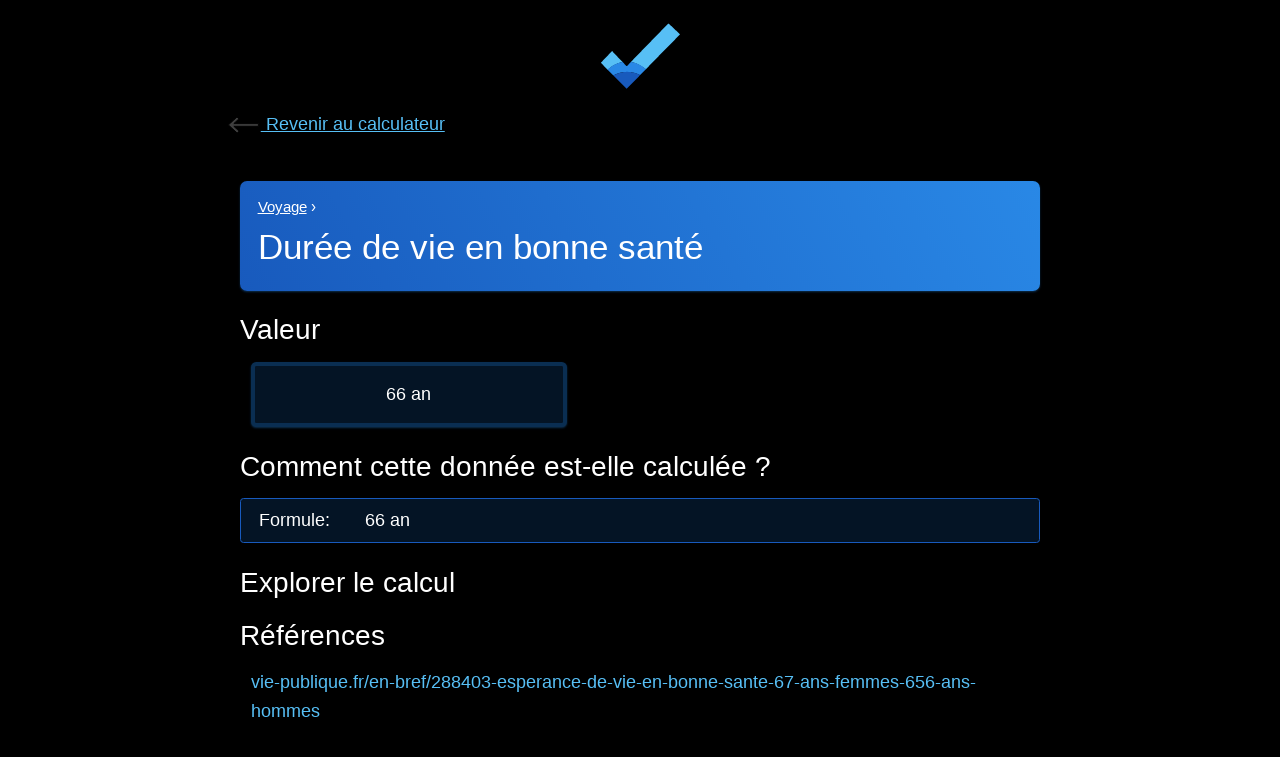

--- FILE ---
content_type: text/html; charset=utf-8
request_url: https://futur.eco/documentation/voyage/dur%C3%A9e-de-vie-en-bonne-sant%C3%A9
body_size: 22403
content:
<!DOCTYPE html><html lang="fr"><head><meta charSet="utf-8"/><meta name="viewport" content="width=device-width, initial-scale=1"/><link rel="stylesheet" href="/_next/static/css/80b6a199471e5f4e.css" data-precedence="next"/><link rel="preload" as="script" fetchPriority="low" href="/_next/static/chunks/webpack-fc513635a8b7cdba.js"/><script src="/_next/static/chunks/4bd1b696-e2d46ee751908e0a.js" async=""></script><script src="/_next/static/chunks/8261-9db01c1de3cf8bf2.js" async=""></script><script src="/_next/static/chunks/main-app-20c46280e98428d4.js" async=""></script><script src="/_next/static/chunks/f3b06ec9-a5a7fbbf4ed54ed2.js" async=""></script><script src="/_next/static/chunks/7608-e5a7266d73ff28ce.js" async=""></script><script src="/_next/static/chunks/95-992a8be0c2d9384e.js" async=""></script><script src="/_next/static/chunks/2816-60de8f7c175e9952.js" async=""></script><script src="/_next/static/chunks/8216-02b67c7ecb47a251.js" async=""></script><script src="/_next/static/chunks/4900-527dfb1276267b07.js" async=""></script><script src="/_next/static/chunks/app/layout-7e61bd1ba8645835.js" async=""></script><script src="/_next/static/chunks/app/error-44a8a9f01a671de3.js" async=""></script><script src="/_next/static/chunks/5824-5ee2a483ce6ed626.js" async=""></script><script src="/_next/static/chunks/app/documentation/%5B...dottedName%5D/page-3688650c11dc8f05.js" async=""></script><script src="/_next/static/chunks/app/global-error-31cc218e66ea57b0.js" async=""></script><script src="/_next/static/chunks/polyfills-42372ed130431b0a.js" noModule=""></script><style data-styled="" data-styled-version="6.1.19">.kStYhT{min-height:100%;display:flex;flex-direction:column;--color:#2988e6;--rgbColor:41,136,230;--textColor:#ffffff;--inverseTextColor:#000;--lighterTextColor:#185abdcc;--lighterInverseTextColor:rgba(0, 0, 0, .7);--textColorOnWhite:#2988e6;--grayColor:#00000099;--darkColor:#185abd;--lightColor:#57bff5;--lighterColor:#B1D4F6;--lightestColor:#DFEDFB;--lightestColor2:#F6FAFE;--darkestColor:#041425;--darkerColor:#0A2E52;--darkerColor2:#07213B;}/*!sc*/
data-styled.g1[id="sc-6b03cf76-0"]{content:"kStYhT,"}/*!sc*/
.lfykSw{font-size:80%;color:white;font-style:italic;background:var(--darkestColor);padding:0.4rem;text-align:center;margin-top:6rem;display:flex;justify-content:center;align-items:center;}/*!sc*/
.lfykSw a{color:inherit;}/*!sc*/
data-styled.g2[id="sc-eef50e11-0"]{content:"lfykSw,"}/*!sc*/
.jSmAxk{display:inline-flex;vertical-align:middle;align-items:center;}/*!sc*/
data-styled.g3[id="sc-4a5bce57-0"]{content:"jSmAxk,"}/*!sc*/
.feevzw{aspect-ratio:1/1;width:2em;height:2em;vertical-align:middle!important;}/*!sc*/
data-styled.g4[id="sc-4a5bce57-1"]{content:"feevzw,"}/*!sc*/
.bmVPxy{aspect-ratio:1/1;width:5em;height:auto;}/*!sc*/
data-styled.g5[id="sc-1e6ffdcd-0"]{content:"bmVPxy,"}/*!sc*/
.uLnnN{display:flex;align-items:center;justify-content:center;margin:0.6rem;margin-bottom:0;}/*!sc*/
@media (max-width:800px){.uLnnN{padding:0;}}/*!sc*/
data-styled.g11[id="sc-1e6ffdcd-6"]{content:"uLnnN,"}/*!sc*/
.cAYCim{width:2rem!important;height:auto;margin-left:1rem;}/*!sc*/
data-styled.g12[id="sc-1e6ffdcd-7"]{content:"cAYCim,"}/*!sc*/
.gfCNwU{margin-left:1rem;display:flex;justify-content:center;flex-wrap:wrap;}/*!sc*/
data-styled.g13[id="sc-1e6ffdcd-8"]{content:"gfCNwU,"}/*!sc*/
.ejETZR{list-style:none;padding-left:0.6rem;}/*!sc*/
.ejETZR a{flex:1;min-width:45%;text-decoration:none;margin-right:1rem;}/*!sc*/
.ejETZR li{margin-bottom:0.6em;width:100%;display:flex;align-items:center;}/*!sc*/
.ejETZR .imageWrapper{width:4.5rem;height:3rem;display:flex;align-items:center;justify-content:center;margin-right:1rem;}/*!sc*/
.ejETZR img{max-height:3rem;vertical-align:sub;max-width:100%;border-radius:0.3em;}/*!sc*/
data-styled.g14[id="sc-9f5c5e89-0"]{content:"ejETZR,"}/*!sc*/
.gPXUwd{list-style-type:none;margin-bottom:0;}/*!sc*/
.gPXUwd li{margin-left:1rem;}/*!sc*/
.gPXUwd span:last-of-type{margin-left:1rem;}/*!sc*/
data-styled.g16[id="sc-7a1cd6ad-1"]{content:"gPXUwd,"}/*!sc*/
.fnxYbI{border:1px solid var(--darkColor);padding:0.2rem 1rem;border-radius:0.2rem;padding:0.4rem 0rem;background:var(--darkestColor);}/*!sc*/
data-styled.g17[id="sc-7a1cd6ad-2"]{content:"fnxYbI,"}/*!sc*/
.exhlVz{padding:0 0.6rem;margin-bottom:1rem;}/*!sc*/
.exhlVz #documentation-rule-root>p:first-of-type{display:inline-block;background:var(--lighterColor);padding:0.4rem 0.6rem 0.2rem;}/*!sc*/
.exhlVz section{margin-top:1rem;}/*!sc*/
.exhlVz >header:first-child{color:var(--textColor);background:linear-gradient(60deg,var(--darkColor) 0%,var(--color) 100%);padding:0.6rem 1rem;box-shadow:0 1px 3px rgba(var(--rgbColor),0.12),0 1px 2px rgba(var(--rgbColor),0.24);border-radius:0.4rem;}/*!sc*/
.exhlVz >header:first-child small{color:inherit;}/*!sc*/
.exhlVz >header:first-child a{color:var(--textColor);}/*!sc*/
.exhlVz >header:first-child a:hover{background:var(--darkerColor)!important;color:white!important;}/*!sc*/
.exhlVz >header:first-child h1{color:inherit;margin-top:0rem;margin-bottom:0.4rem;}/*!sc*/
.exhlVz >header:first-child h1 a{text-decoration:none;}/*!sc*/
.exhlVz small{background:none!important;}/*!sc*/
.exhlVz li.active .content{background-color:transparent!important;}/*!sc*/
.exhlVz li.active .content a:hover{color:white!important;}/*!sc*/
.exhlVz #documentation-rule-root>article{max-width:800px;}/*!sc*/
data-styled.g20[id="sc-d3398c94-0"]{content:"exhlVz,"}/*!sc*/
.epTwHk{max-width:calc(800px + 1.2rem);margin:0 auto;}/*!sc*/
data-styled.g21[id="sc-d3398c94-1"]{content:"epTwHk,"}/*!sc*/
.cNwMYN{margin:1rem 0;display:block;text-align:right;}/*!sc*/
data-styled.g24[id="sc-d3398c94-4"]{content:"cNwMYN,"}/*!sc*/
.fLkvly{min-height:2.2rem;}/*!sc*/
.fLkvly summary{display:flex;align-items:center;cursor:pointer;justify-content:end;}/*!sc*/
data-styled.g30[id="sc-97fbe556-0"]{content:"fLkvly,"}/*!sc*/
.kiGYLm{background:#0000;border:none;color:var(--lightColor);padding-left:0;padding-right:0;border-radius:0.3rem;font-size:90%;font-weight:500;line-height:1.2rem;padding:0.4rem 0.8rem;transition:all 0.08s;width:inherit;cursor:pointer;display:inline-block;text-align:center;text-decoration:none;}/*!sc*/
.kiGYLm:hover{opacity:0.8;transform:translateX(-3px);}/*!sc*/
data-styled.g35[id="sc-1920d6d5-2"]{content:"kiGYLm,"}/*!sc*/
.boQyKf{align-items:center;color:inherit;display:flex;flex:0.3;flex-direction:column;font-size:inherit!important;margin:0.6rem;max-width:18rem;padding:0.8rem 1.2rem;text-align:center;text-decoration:none;border:4px solid var(--darkerColor);border-radius:0.3rem;background:var(--darkestColor);box-shadow:0 1px 3px rgba(var(--rgbColor),0.12),0 1px 2px rgba(var(--rgbColor),0.24);transition:box-shadow 0.15s,border-color 0.15s;}/*!sc*/
.boQyKf:hover{border-color:var(--lightColor);box-shadow:0 2px 4px -1px rgba(var(--rgbColor), 0.2),0 4px 5px 0 rgba(var(--rgbColor), 0.14),0 1px 10px 0 rgba(var(--rgbColor), 0.12);opacity:inherit!important;}/*!sc*/
data-styled.g37[id="sc-1920d6d5-4"]{content:"boQyKf,"}/*!sc*/
.hpdJff{margin:0.4rem 0;padding:0.6rem 0.6rem;border-bottom:1px solid var(--darkerColor);}/*!sc*/
.hpdJff >small{display:block;}/*!sc*/
.hpdJff a{text-decoration:none;}/*!sc*/
.hpdJff span{margin-right:0.6rem;}/*!sc*/
data-styled.g111[id="sc-485eb309-0"]{content:"hpdJff,"}/*!sc*/
.ABcCz{list-style-type:none;}/*!sc*/
data-styled.g112[id="sc-485eb309-1"]{content:"ABcCz,"}/*!sc*/
.WLqxZ{margin:0 0.4rem;display:inline-block;color:var(--lighterColor);font-size:90%;}/*!sc*/
data-styled.g113[id="sc-485eb309-2"]{content:"WLqxZ,"}/*!sc*/
</style></head><body><div hidden=""><!--$?--><template id="B:0"></template><!--/$--></div><div id="colorProvider" class="sc-6b03cf76-0 kStYhT"><nav><section class="sc-1e6ffdcd-6 uLnnN"><a title="Revenir à l&#x27;accueil" href="/"><img width="10px" height="10px" src="/logo.svg" alt="" class="sc-1e6ffdcd-0 bmVPxy"/></a></section></nav><main><div><a href="/cout-voiture"><span class="sc-4a5bce57-0 jSmAxk">  <img src="https://cdn.jsdelivr.net/gh/hfg-gmuend/openmoji/color/svg/2B05.svg" alt="⬅" title="⬅" class="sc-4a5bce57-1 feevzw"/></span> Revenir au calculateur</a><div class="sc-97fbe556-0 fLkvly"></div></div><div class="sc-d3398c94-1 epTwHk"><div class="sc-d3398c94-0 exhlVz"><header id="shareImage"><small><span><a href="/documentation/voyage">Voyage</a><span aria-hidden="true"> › </span></span></small><h1> <!-- -->Durée de vie en bonne santé</h1></header><section></section><div style="margin:1rem 0"><h2>Valeur</h2><div class="sc-1920d6d5-4 boQyKf">66 an</div></div><div><h2>Comment cette donnée est-elle calculée ?</h2><div class="sc-7a1cd6ad-2 fnxYbI"><ul class="sc-7a1cd6ad-1 gPXUwd"><li><span>Formule<!-- -->:</span><span><span>66 an</span></span></li></ul></div></div><div><h2>Explorer le calcul</h2></div><div><h2>Références</h2><ul class="sc-9f5c5e89-0 ejETZR"><li><a href="https://www.vie-publique.fr/en-bref/288403-esperance-de-vie-en-bonne-sante-67-ans-femmes-656-ans-hommes" target="_blank" rel="noreferrer" css="
								display: flex;
								align-items: center;
							"><span class="ui__ label">vie-publique.fr</span><span css="margin-left: .4rem">/en-bref/288403-esperance-de-vie-en-bonne-sante-67-ans-femmes-656-ans-hommes</span></a></li></ul></div><section class="sc-d3398c94-4 cNwMYN"><a href="https://github.com/search?q=repo%3Alaem%2Ffutureco-data%20%22Dur%C3%A9e%20de%20vie%20en%20bonne%20sant%C3%A9%3A%22 path:data&amp;type=code"><button class="sc-1920d6d5-2 kiGYLm">✏️ Contribuer</button></a></section><section><h2>Pages proches</h2><ul class="sc-485eb309-1 ABcCz"><li class="sc-485eb309-0 hpdJff"><a href="/documentation/voyage"><div><span></span>Voyage</div></a></li><li class="sc-485eb309-0 hpdJff"><a href="/documentation/voyage/voiture"><small><span>voyage<!-- --> <!-- -->›<!-- --> </span><br/></small><div><span>🚗</span>Voiture</div></a></li><li class="sc-485eb309-0 hpdJff"><a href="/documentation/voyage/voiture/coûts-au-km"><small><span>voyage<!-- --> <!-- -->›<!-- --> </span><span>voiture<!-- --> <!-- -->›<!-- --> </span><br/></small><div><span></span>Coûts au km</div></a></li><li class="sc-485eb309-0 hpdJff"><a href="/documentation/voyage/voiture/coût-instantané-au-km"><small><span>voyage<!-- --> <!-- -->›<!-- --> </span><span>voiture<!-- --> <!-- -->›<!-- --> </span><br/></small><div><span></span>Coût instantané au km<small class="sc-485eb309-2 WLqxZ">€/km</small></div></a></li><li class="sc-485eb309-0 hpdJff"><a href="/documentation/voyage/voiture/motorisation"><small><span>voyage<!-- --> <!-- -->›<!-- --> </span><span>voiture<!-- --> <!-- -->›<!-- --> </span><br/></small><div><span>⚙️</span>Motorisation</div></a></li><li class="sc-485eb309-0 hpdJff"><a href="/documentation/voyage/voiture/motorisation/électrique"><small><span>voyage<!-- --> <!-- -->›<!-- --> </span><span>voiture<!-- --> <!-- -->›<!-- --> </span><span>motorisation<!-- --> <!-- -->›<!-- --> </span><br/></small><div><span>⚡️</span>Électrique</div></a></li><li class="sc-485eb309-0 hpdJff"><a href="/documentation/voyage/voiture/motorisation/essence"><small><span>voyage<!-- --> <!-- -->›<!-- --> </span><span>voiture<!-- --> <!-- -->›<!-- --> </span><span>motorisation<!-- --> <!-- -->›<!-- --> </span><br/></small><div><span></span>Essence</div></a></li><li class="sc-485eb309-0 hpdJff"><a href="/documentation/voyage/voiture/motorisation/diesel"><small><span>voyage<!-- --> <!-- -->›<!-- --> </span><span>voiture<!-- --> <!-- -->›<!-- --> </span><span>motorisation<!-- --> <!-- -->›<!-- --> </span><br/></small><div><span></span>Diesel</div></a></li><li class="sc-485eb309-0 hpdJff"><a href="/documentation/voyage/voiture/motorisation/biocarburant"><small><span>voyage<!-- --> <!-- -->›<!-- --> </span><span>voiture<!-- --> <!-- -->›<!-- --> </span><span>motorisation<!-- --> <!-- -->›<!-- --> </span><br/></small><div><span></span>Biocarburant E85</div></a></li><li class="sc-485eb309-0 hpdJff"><a href="/documentation/voyage/voiture/consommation-thermique"><small><span>voyage<!-- --> <!-- -->›<!-- --> </span><span>voiture<!-- --> <!-- -->›<!-- --> </span><br/></small><div><span></span>Consommation thermique<small class="sc-485eb309-2 WLqxZ">l/100 km</small></div></a></li><li class="sc-485eb309-0 hpdJff"><a href="/documentation/voyage/voiture/consommation-thermique/par-défaut"><small><span>voyage<!-- --> <!-- -->›<!-- --> </span><span>voiture<!-- --> <!-- -->›<!-- --> </span><span>consommation thermique<!-- --> <!-- -->›<!-- --> </span><br/></small><div><span></span>Par défaut</div></a></li><li class="sc-485eb309-0 hpdJff"><a href="/documentation/voyage/voiture/motorisation/électrique/consommation"><small><span>voyage<!-- --> <!-- -->›<!-- --> </span><span>voiture<!-- --> <!-- -->›<!-- --> </span><span>motorisation<!-- --> <!-- -->›<!-- --> </span><span>électrique<!-- --> <!-- -->›<!-- --> </span><br/></small><div><span></span>Consommation<small class="sc-485eb309-2 WLqxZ">kWh/100 km</small></div></a></li><li class="sc-485eb309-0 hpdJff"><a href="/documentation/voyage/voiture/distance-totale"><small><span>voyage<!-- --> <!-- -->›<!-- --> </span><span>voiture<!-- --> <!-- -->›<!-- --> </span><br/></small><div><span></span>Distance totale</div></a></li><li class="sc-485eb309-0 hpdJff"><a href="/documentation/voyage/voiture/distance-standardisée"><small><span>voyage<!-- --> <!-- -->›<!-- --> </span><span>voiture<!-- --> <!-- -->›<!-- --> </span><br/></small><div><span></span>Distance standardisée</div></a></li><li class="sc-485eb309-0 hpdJff"><a href="/documentation/voyage/voiture/durée-standardisée"><small><span>voyage<!-- --> <!-- -->›<!-- --> </span><span>voiture<!-- --> <!-- -->›<!-- --> </span><br/></small><div><span></span>Durée standardisée</div></a></li><li class="sc-485eb309-0 hpdJff"><a href="/documentation/voyage/voiture/durée-de-vie/relative"><small><span>voyage<!-- --> <!-- -->›<!-- --> </span><span>voiture<!-- --> <!-- -->›<!-- --> </span><span>durée de vie<!-- --> <!-- -->›<!-- --> </span><br/></small><div><span></span>Durée de vie estimée depuis le dernier achat</div></a></li><li class="sc-485eb309-0 hpdJff"><a href="/documentation/voyage/voiture/durée-de-vie"><small><span>voyage<!-- --> <!-- -->›<!-- --> </span><span>voiture<!-- --> <!-- -->›<!-- --> </span><br/></small><div><span></span>Durée de vie<small class="sc-485eb309-2 WLqxZ">an</small></div></a></li><li class="sc-485eb309-0 hpdJff"><a href="/documentation/voyage/voiture/km-annuels/par-défaut"><small><span>voyage<!-- --> <!-- -->›<!-- --> </span><span>voiture<!-- --> <!-- -->›<!-- --> </span><span>km annuels<!-- --> <!-- -->›<!-- --> </span><br/></small><div><span></span>Par défaut</div></a></li><li class="sc-485eb309-0 hpdJff"><a href="/documentation/voyage/voiture/ratio-d&#x27;usage"><small><span>voyage<!-- --> <!-- -->›<!-- --> </span><span>voiture<!-- --> <!-- -->›<!-- --> </span><br/></small><div><span></span>Ratio d&#x27;usage</div></a></li><li class="sc-485eb309-0 hpdJff"><a href="/documentation/voyage/voiture/problème-km-annuels"><small><span>voyage<!-- --> <!-- -->›<!-- --> </span><span>voiture<!-- --> <!-- -->›<!-- --> </span><br/></small><div><span></span>Problème km annuels</div></a></li><li class="sc-485eb309-0 hpdJff"><a href="/documentation/voyage/voiture/km-annuels"><small><span>voyage<!-- --> <!-- -->›<!-- --> </span><span>voiture<!-- --> <!-- -->›<!-- --> </span><br/></small><div><span></span>Vos kilomètres annuels<small class="sc-485eb309-2 WLqxZ">km/an</small></div></a></li><li class="sc-485eb309-0 hpdJff"><a href="/documentation/voyage/voiture/km-prévisionnels"><small><span>voyage<!-- --> <!-- -->›<!-- --> </span><span>voiture<!-- --> <!-- -->›<!-- --> </span><br/></small><div><span></span>Kilomètres prévisionnels sur toute la durée de vie</div></a></li><li class="sc-485eb309-0 hpdJff"><a href="/documentation/voyage/voiture/coût-de-possession-au-km"><small><span>voyage<!-- --> <!-- -->›<!-- --> </span><span>voiture<!-- --> <!-- -->›<!-- --> </span><br/></small><div><span></span>Coût de possession au km</div></a></li><li class="sc-485eb309-0 hpdJff"><a href="/documentation/voyage/voiture/coûts-divers-au-km"><small><span>voyage<!-- --> <!-- -->›<!-- --> </span><span>voiture<!-- --> <!-- -->›<!-- --> </span><br/></small><div><span></span>Coûts divers au km<small class="sc-485eb309-2 WLqxZ">€/km</small></div></a></li><li class="sc-485eb309-0 hpdJff"><a href="/documentation/voyage/trajet"><small><span>voyage<!-- --> <!-- -->›<!-- --> </span><br/></small><div><span></span>Trajet</div></a></li><li class="sc-485eb309-0 hpdJff"><a href="/documentation/voyage/trajet/voyageurs"><small><span>voyage<!-- --> <!-- -->›<!-- --> </span><span>trajet<!-- --> <!-- -->›<!-- --> </span><br/></small><div><span></span>Voyageurs<small class="sc-485eb309-2 WLqxZ">voyageurs</small></div></a></li><li class="sc-485eb309-0 hpdJff"><a href="/documentation/voyage/trajet-voiture"><small><span>voyage<!-- --> <!-- -->›<!-- --> </span><br/></small><div><span></span>Trajet voiture</div></a></li><li class="sc-485eb309-0 hpdJff"><a href="/documentation/voyage/trajet-voiture/coût-trajet-par-personne"><small><span>voyage<!-- --> <!-- -->›<!-- --> </span><span>trajet voiture<!-- --> <!-- -->›<!-- --> </span><br/></small><div><span>🪙🚗</span>Un trajet en voiture (aller)</div></a></li><li class="sc-485eb309-0 hpdJff"><a href="/documentation/voyage/trajet-voiture/coût-trajet"><small><span>voyage<!-- --> <!-- -->›<!-- --> </span><span>trajet voiture<!-- --> <!-- -->›<!-- --> </span><br/></small><div><span></span>Coût total du trajet en voiture</div></a></li><li class="sc-485eb309-0 hpdJff"><a href="/documentation/voyage/trajet-voiture/coût-instantané"><small><span>voyage<!-- --> <!-- -->›<!-- --> </span><span>trajet voiture<!-- --> <!-- -->›<!-- --> </span><br/></small><div><span></span>Coût instantané</div></a></li><li class="sc-485eb309-0 hpdJff"><a href="/documentation/voyage/trajet-voiture/coût-énergétique"><small><span>voyage<!-- --> <!-- -->›<!-- --> </span><span>trajet voiture<!-- --> <!-- -->›<!-- --> </span><br/></small><div><span></span>Coût de l&#x27;énergie</div></a></li><li class="sc-485eb309-0 hpdJff"><a href="/documentation/voyage/trajet-voiture/prix-carburant"><small><span>voyage<!-- --> <!-- -->›<!-- --> </span><span>trajet voiture<!-- --> <!-- -->›<!-- --> </span><br/></small><div><span></span>Prix carburant<small class="sc-485eb309-2 WLqxZ">€/l</small></div></a></li><li class="sc-485eb309-0 hpdJff"><a href="/documentation/voyage/trajet-voiture/prix-électricité"><small><span>voyage<!-- --> <!-- -->›<!-- --> </span><span>trajet voiture<!-- --> <!-- -->›<!-- --> </span><br/></small><div><span></span>Prix électricité<small class="sc-485eb309-2 WLqxZ">€/kWh</small></div></a></li><li class="sc-485eb309-0 hpdJff"><a href="/documentation/voyage/trajet-voiture/coût-de-possession"><small><span>voyage<!-- --> <!-- -->›<!-- --> </span><span>trajet voiture<!-- --> <!-- -->›<!-- --> </span><br/></small><div><span></span>Coûts de possession ramenés au trajet</div></a></li><li class="sc-485eb309-0 hpdJff"><a href="/documentation/voyage/trajet-voiture/coûts-divers"><small><span>voyage<!-- --> <!-- -->›<!-- --> </span><span>trajet voiture<!-- --> <!-- -->›<!-- --> </span><br/></small><div><span></span>Coûts divers ramenés au trajet</div></a></li><li class="sc-485eb309-0 hpdJff"><a href="/documentation/voyage/trajet-voiture/départ"><small><span>voyage<!-- --> <!-- -->›<!-- --> </span><span>trajet voiture<!-- --> <!-- -->›<!-- --> </span><br/></small><div><span></span>Départ</div></a></li><li class="sc-485eb309-0 hpdJff"><a href="/documentation/voyage/trajet-voiture/arrivée"><small><span>voyage<!-- --> <!-- -->›<!-- --> </span><span>trajet voiture<!-- --> <!-- -->›<!-- --> </span><br/></small><div><span></span>Arrivée</div></a></li><li class="sc-485eb309-0 hpdJff"><a href="/documentation/voyage/trajet-voiture/distance"><small><span>voyage<!-- --> <!-- -->›<!-- --> </span><span>trajet voiture<!-- --> <!-- -->›<!-- --> </span><br/></small><div><span></span>Distance trajet en voiture<small class="sc-485eb309-2 WLqxZ">km</small></div></a></li><li class="sc-485eb309-0 hpdJff"><a href="/documentation/voyage/parc-de-voitures"><small><span>voyage<!-- --> <!-- -->›<!-- --> </span><br/></small><div><span></span>Parc de voitures</div></a></li><li class="sc-485eb309-0 hpdJff"><a href="/documentation/voyage/CA-autoroutes"><small><span>voyage<!-- --> <!-- -->›<!-- --> </span><br/></small><div><span></span>CA autoroutes</div></a></li><li class="sc-485eb309-0 hpdJff"><a href="/documentation/voyage/trajet-voiture/péages/moyens-par-an"><small><span>voyage<!-- --> <!-- -->›<!-- --> </span><span>trajet voiture<!-- --> <!-- -->›<!-- --> </span><span>péages<!-- --> <!-- -->›<!-- --> </span><br/></small><div><span></span>Moyens par an</div></a></li><li class="sc-485eb309-0 hpdJff"><a href="/documentation/voyage/trajet-voiture/péages"><small><span>voyage<!-- --> <!-- -->›<!-- --> </span><span>trajet voiture<!-- --> <!-- -->›<!-- --> </span><br/></small><div><span></span>Péages d&#x27;autoroute</div></a></li><li class="sc-485eb309-0 hpdJff"><a href="/documentation/voyage/trajet-voiture/péages/calcul-simpliste"><small><span>voyage<!-- --> <!-- -->›<!-- --> </span><span>trajet voiture<!-- --> <!-- -->›<!-- --> </span><span>péages<!-- --> <!-- -->›<!-- --> </span><br/></small><div><span></span>Calcul simpliste</div></a></li><li class="sc-485eb309-0 hpdJff"><a href="/documentation/voyage/trajet-voiture/péages/prix-calculé"><small><span>voyage<!-- --> <!-- -->›<!-- --> </span><span>trajet voiture<!-- --> <!-- -->›<!-- --> </span><span>péages<!-- --> <!-- -->›<!-- --> </span><br/></small><div><span></span>Prix calculé</div></a></li><li class="sc-485eb309-0 hpdJff"><a href="/documentation/voyage/trajet-voiture/péages/prix-calculé/prix-2018"><small><span>voyage<!-- --> <!-- -->›<!-- --> </span><span>trajet voiture<!-- --> <!-- -->›<!-- --> </span><span>péages<!-- --> <!-- -->›<!-- --> </span><span>prix calculé<!-- --> <!-- -->›<!-- --> </span><br/></small><div><span></span>Péages autoroutes<small class="sc-485eb309-2 WLqxZ">€</small></div></a></li><li class="sc-485eb309-0 hpdJff"><a href="/documentation/voyage/trajet-voiture/péages/prix-calculé/inflation-depuis-2018"><small><span>voyage<!-- --> <!-- -->›<!-- --> </span><span>trajet voiture<!-- --> <!-- -->›<!-- --> </span><span>péages<!-- --> <!-- -->›<!-- --> </span><span>prix calculé<!-- --> <!-- -->›<!-- --> </span><br/></small><div><span></span>Inflation depuis 2018</div></a></li><li class="sc-485eb309-0 hpdJff"><a href="/documentation/voyage/trajet-voiture/part-autoroute/nulle"><small><span>voyage<!-- --> <!-- -->›<!-- --> </span><span>trajet voiture<!-- --> <!-- -->›<!-- --> </span><span>part autoroute<!-- --> <!-- -->›<!-- --> </span><br/></small><div><span></span>Autoroutes contournées</div></a></li><li class="sc-485eb309-0 hpdJff"><a href="/documentation/voyage/trajet-voiture/part-autoroute"><small><span>voyage<!-- --> <!-- -->›<!-- --> </span><span>trajet voiture<!-- --> <!-- -->›<!-- --> </span><br/></small><div><span></span>Part autoroute</div></a></li><li class="sc-485eb309-0 hpdJff"><a href="/documentation/voyage/trajet-voiture/part-autoroute/par-défaut"><small><span>voyage<!-- --> <!-- -->›<!-- --> </span><span>trajet voiture<!-- --> <!-- -->›<!-- --> </span><span>part autoroute<!-- --> <!-- -->›<!-- --> </span><br/></small><div><span></span>Par défaut</div></a></li><li class="sc-485eb309-0 hpdJff"><a href="/documentation/voyage/trajet-voiture/péages-par-km"><small><span>voyage<!-- --> <!-- -->›<!-- --> </span><span>trajet voiture<!-- --> <!-- -->›<!-- --> </span><br/></small><div><span></span>Péages par km</div></a></li><li class="sc-485eb309-0 hpdJff"><a href="/documentation/voyage/voiture/coût-de-possession"><small><span>voyage<!-- --> <!-- -->›<!-- --> </span><span>voiture<!-- --> <!-- -->›<!-- --> </span><br/></small><div><span></span>Coûts de possession annuels voiture</div></a></li><li class="sc-485eb309-0 hpdJff"><a href="/documentation/voyage/voiture/carte-grise"><small><span>voyage<!-- --> <!-- -->›<!-- --> </span><span>voiture<!-- --> <!-- -->›<!-- --> </span><br/></small><div><span></span>Carte grise</div></a></li><li class="sc-485eb309-0 hpdJff"><a href="/documentation/voyage/voiture/carte-grise/immatriculation"><small><span>voyage<!-- --> <!-- -->›<!-- --> </span><span>voiture<!-- --> <!-- -->›<!-- --> </span><span>carte grise<!-- --> <!-- -->›<!-- --> </span><br/></small><div><span></span>Immatriculation</div></a></li><li class="sc-485eb309-0 hpdJff"><a href="/documentation/voyage/voiture/occasion"><small><span>voyage<!-- --> <!-- -->›<!-- --> </span><span>voiture<!-- --> <!-- -->›<!-- --> </span><br/></small><div><span></span>Achat d&#x27;occasion</div></a></li><li class="sc-485eb309-0 hpdJff"><a href="/documentation/voyage/voiture/occasion/année-de-fabrication"><small><span>voyage<!-- --> <!-- -->›<!-- --> </span><span>voiture<!-- --> <!-- -->›<!-- --> </span><span>occasion<!-- --> <!-- -->›<!-- --> </span><br/></small><div><span></span>Année de fabrication</div></a></li><li class="sc-485eb309-0 hpdJff"><a href="/documentation/voyage/voiture/occasion/prix-d&#x27;achat"><small><span>voyage<!-- --> <!-- -->›<!-- --> </span><span>voiture<!-- --> <!-- -->›<!-- --> </span><span>occasion<!-- --> <!-- -->›<!-- --> </span><br/></small><div><span></span>Prix d&#x27;achat occasion</div></a></li><li class="sc-485eb309-0 hpdJff"><a href="/documentation/voyage/voiture/prix-d&#x27;achat"><small><span>voyage<!-- --> <!-- -->›<!-- --> </span><span>voiture<!-- --> <!-- -->›<!-- --> </span><br/></small><div><span></span>Prix d&#x27;achat</div></a></li><li class="sc-485eb309-0 hpdJff"><a href="/documentation/voyage/voiture/prix-d&#x27;achat-neuf/moyen-en-2015"><small><span>voyage<!-- --> <!-- -->›<!-- --> </span><span>voiture<!-- --> <!-- -->›<!-- --> </span><span>prix d&#x27;achat neuf<!-- --> <!-- -->›<!-- --> </span><br/></small><div><span></span>Moyen en 2015</div></a></li><li class="sc-485eb309-0 hpdJff"><a href="/documentation/voyage/voiture/prix-d&#x27;achat-neuf"><small><span>voyage<!-- --> <!-- -->›<!-- --> </span><span>voiture<!-- --> <!-- -->›<!-- --> </span><br/></small><div><span></span>Prix d&#x27;achat neuf<small class="sc-485eb309-2 WLqxZ">€</small></div></a></li><li class="sc-485eb309-0 hpdJff"><a href="/documentation/voyage/voiture/coût-de-possession/achat-amorti"><small><span>voyage<!-- --> <!-- -->›<!-- --> </span><span>voiture<!-- --> <!-- -->›<!-- --> </span><span>coût de possession<!-- --> <!-- -->›<!-- --> </span><br/></small><div><span></span>Achat amorti</div></a></li><li class="sc-485eb309-0 hpdJff"><a href="/documentation/voyage/voiture/coût-de-possession/lavage"><small><span>voyage<!-- --> <!-- -->›<!-- --> </span><span>voiture<!-- --> <!-- -->›<!-- --> </span><span>coût de possession<!-- --> <!-- -->›<!-- --> </span><br/></small><div><span></span>Lavage</div></a></li><li class="sc-485eb309-0 hpdJff"><a href="/documentation/voyage/voiture/coût-de-possession/assurance"><small><span>voyage<!-- --> <!-- -->›<!-- --> </span><span>voiture<!-- --> <!-- -->›<!-- --> </span><span>coût de possession<!-- --> <!-- -->›<!-- --> </span><br/></small><div><span></span>Assurance</div></a></li><li class="sc-485eb309-0 hpdJff"><a href="/documentation/voyage/voiture/coût-de-possession/entretien-thermique"><small><span>voyage<!-- --> <!-- -->›<!-- --> </span><span>voiture<!-- --> <!-- -->›<!-- --> </span><span>coût de possession<!-- --> <!-- -->›<!-- --> </span><br/></small><div><span></span>Coûts d&#x27;entretien</div></a></li><li class="sc-485eb309-0 hpdJff"><a href="/documentation/voyage/voiture/coût-de-possession/entretien"><small><span>voyage<!-- --> <!-- -->›<!-- --> </span><span>voiture<!-- --> <!-- -->›<!-- --> </span><span>coût de possession<!-- --> <!-- -->›<!-- --> </span><br/></small><div><span></span>Entretien</div></a></li><li class="sc-485eb309-0 hpdJff"><a href="/documentation/voyage/voiture/coût-de-possession/entretien-moyen"><small><span>voyage<!-- --> <!-- -->›<!-- --> </span><span>voiture<!-- --> <!-- -->›<!-- --> </span><span>coût de possession<!-- --> <!-- -->›<!-- --> </span><br/></small><div><span></span>Entretien moyen<small class="sc-485eb309-2 WLqxZ">€/an</small></div></a></li><li class="sc-485eb309-0 hpdJff"><a href="/documentation/voyage/voiture/coûts-divers"><small><span>voyage<!-- --> <!-- -->›<!-- --> </span><span>voiture<!-- --> <!-- -->›<!-- --> </span><br/></small><div><span></span>Coûts divers annuels voiture</div></a></li><li class="sc-485eb309-0 hpdJff"><a href="/documentation/voyage/voiture/coûts-divers/parking"><small><span>voyage<!-- --> <!-- -->›<!-- --> </span><span>voiture<!-- --> <!-- -->›<!-- --> </span><span>coûts divers<!-- --> <!-- -->›<!-- --> </span><br/></small><div><span></span>Parking</div></a></li><li class="sc-485eb309-0 hpdJff"><a href="/documentation/voyage/voiture/coûts-divers/pv"><small><span>voyage<!-- --> <!-- -->›<!-- --> </span><span>voiture<!-- --> <!-- -->›<!-- --> </span><span>coûts divers<!-- --> <!-- -->›<!-- --> </span><br/></small><div><span></span>PV et amendes</div></a></li><li class="sc-485eb309-0 hpdJff"><a href="/documentation/voyage/voiture/parc-français"><small><span>voyage<!-- --> <!-- -->›<!-- --> </span><span>voiture<!-- --> <!-- -->›<!-- --> </span><br/></small><div><span></span>Parc français</div></a></li><li class="sc-485eb309-0 hpdJff"><a href="/documentation/voyage/voiture/coûts-divers/pv/recettes-annuelles"><small><span>voyage<!-- --> <!-- -->›<!-- --> </span><span>voiture<!-- --> <!-- -->›<!-- --> </span><span>coûts divers<!-- --> <!-- -->›<!-- --> </span><span>pv<!-- --> <!-- -->›<!-- --> </span><br/></small><div><span></span>Recettes annuelles</div></a></li><li class="sc-485eb309-0 hpdJff"><a href="/documentation/voyage/voiture/coûts-divers/permis-de-conduire"><small><span>voyage<!-- --> <!-- -->›<!-- --> </span><span>voiture<!-- --> <!-- -->›<!-- --> </span><span>coûts divers<!-- --> <!-- -->›<!-- --> </span><br/></small><div><span></span>Permis de conduire<small class="sc-485eb309-2 WLqxZ">€/an</small></div></a></li><li class="sc-485eb309-0 hpdJff"><a href="/documentation/voyage/voiture/coûts-divers/permis-de-conduire/durée-d&#x27;utilisation"><small><span>voyage<!-- --> <!-- -->›<!-- --> </span><span>voiture<!-- --> <!-- -->›<!-- --> </span><span>coûts divers<!-- --> <!-- -->›<!-- --> </span><span>permis de conduire<!-- --> <!-- -->›<!-- --> </span><br/></small><div><span></span>Durée d&#x27;utilisation</div></a></li><li class="sc-485eb309-0 hpdJff"><a href="/documentation/voyage/voiture/coûts-divers/permis-de-conduire/âge-d&#x27;obtention"><small><span>voyage<!-- --> <!-- -->›<!-- --> </span><span>voiture<!-- --> <!-- -->›<!-- --> </span><span>coûts divers<!-- --> <!-- -->›<!-- --> </span><span>permis de conduire<!-- --> <!-- -->›<!-- --> </span><br/></small><div><span></span>Âge d&#x27;obtention</div></a></li><li class="sc-485eb309-0 hpdJff"><a href="/documentation/voyage/voiture/coûts-divers/permis-de-conduire/obtention"><small><span>voyage<!-- --> <!-- -->›<!-- --> </span><span>voiture<!-- --> <!-- -->›<!-- --> </span><span>coûts divers<!-- --> <!-- -->›<!-- --> </span><span>permis de conduire<!-- --> <!-- -->›<!-- --> </span><br/></small><div><span></span>Obtention</div></a></li></ul></section></div></div></main><!--$?--><template id="B:1"></template><!--/$--><footer class="sc-eef50e11-0 lfykSw"><div>Futureco</div><img src="/logo.svg" width="10px" height="10px" class="sc-1e6ffdcd-7 cAYCim"/><div class="sc-1e6ffdcd-8 gfCNwU"><a href="/a-propos">À propos</a></div></footer></div><script>requestAnimationFrame(function(){$RT=performance.now()});</script><script src="/_next/static/chunks/webpack-fc513635a8b7cdba.js" id="_R_" async=""></script><div hidden id="S:1"></div><script>$RB=[];$RV=function(a){$RT=performance.now();for(var b=0;b<a.length;b+=2){var c=a[b],e=a[b+1];null!==e.parentNode&&e.parentNode.removeChild(e);var f=c.parentNode;if(f){var g=c.previousSibling,h=0;do{if(c&&8===c.nodeType){var d=c.data;if("/$"===d||"/&"===d)if(0===h)break;else h--;else"$"!==d&&"$?"!==d&&"$~"!==d&&"$!"!==d&&"&"!==d||h++}d=c.nextSibling;f.removeChild(c);c=d}while(c);for(;e.firstChild;)f.insertBefore(e.firstChild,c);g.data="$";g._reactRetry&&requestAnimationFrame(g._reactRetry)}}a.length=0};
$RC=function(a,b){if(b=document.getElementById(b))(a=document.getElementById(a))?(a.previousSibling.data="$~",$RB.push(a,b),2===$RB.length&&("number"!==typeof $RT?requestAnimationFrame($RV.bind(null,$RB)):(a=performance.now(),setTimeout($RV.bind(null,$RB),2300>a&&2E3<a?2300-a:$RT+300-a)))):b.parentNode.removeChild(b)};$RC("B:1","S:1")</script><title>Durée de vie en bonne santé</title><link rel="manifest" href="/manifest.webmanifest"/><meta property="og:title" content="Durée de vie en bonne santé"/><meta property="og:image" content="https://futur.eco/api/og-image?title=undefined%20-%20le%20calcul&amp;emojis=%F0%9F%93%9A"/><meta name="twitter:card" content="summary_large_image"/><meta name="twitter:title" content="Durée de vie en bonne santé"/><meta name="twitter:image" content="https://futur.eco/api/og-image?title=undefined%20-%20le%20calcul&amp;emojis=%F0%9F%93%9A"/><link rel="icon" href="/icon.svg?c96fc90fb2f9a172" type="image/svg+xml" sizes="any"/><script >document.querySelectorAll('body link[rel="icon"], body link[rel="apple-touch-icon"]').forEach(el => document.head.appendChild(el))</script><div hidden id="S:0"></div><script>$RC("B:0","S:0")</script><script>(self.__next_f=self.__next_f||[]).push([0])</script><script>self.__next_f.push([1,"1:\"$Sreact.fragment\"\n2:I[37958,[\"5527\",\"static/chunks/f3b06ec9-a5a7fbbf4ed54ed2.js\",\"7608\",\"static/chunks/7608-e5a7266d73ff28ce.js\",\"95\",\"static/chunks/95-992a8be0c2d9384e.js\",\"2816\",\"static/chunks/2816-60de8f7c175e9952.js\",\"8216\",\"static/chunks/8216-02b67c7ecb47a251.js\",\"4900\",\"static/chunks/4900-527dfb1276267b07.js\",\"7177\",\"static/chunks/app/layout-7e61bd1ba8645835.js\"],\"default\"]\n3:I[35383,[\"5527\",\"static/chunks/f3b06ec9-a5a7fbbf4ed54ed2.js\",\"7608\",\"static/chunks/7608-e5a7266d73ff28ce.js\",\"95\",\"static/chunks/95-992a8be0c2d9384e.js\",\"2816\",\"static/chunks/2816-60de8f7c175e9952.js\",\"8216\",\"static/chunks/8216-02b67c7ecb47a251.js\",\"4900\",\"static/chunks/4900-527dfb1276267b07.js\",\"7177\",\"static/chunks/app/layout-7e61bd1ba8645835.js\"],\"ColorProviderComponent\"]\n4:I[11973,[\"5527\",\"static/chunks/f3b06ec9-a5a7fbbf4ed54ed2.js\",\"7608\",\"static/chunks/7608-e5a7266d73ff28ce.js\",\"95\",\"static/chunks/95-992a8be0c2d9384e.js\",\"2816\",\"static/chunks/2816-60de8f7c175e9952.js\",\"8216\",\"static/chunks/8216-02b67c7ecb47a251.js\",\"4900\",\"static/chunks/4900-527dfb1276267b07.js\",\"7177\",\"static/chunks/app/layout-7e61bd1ba8645835.js\"],\"default\"]\n5:I[96451,[\"5527\",\"static/chunks/f3b06ec9-a5a7fbbf4ed54ed2.js\",\"7608\",\"static/chunks/7608-e5a7266d73ff28ce.js\",\"95\",\"static/chunks/95-992a8be0c2d9384e.js\",\"2816\",\"static/chunks/2816-60de8f7c175e9952.js\",\"8216\",\"static/chunks/8216-02b67c7ecb47a251.js\",\"4900\",\"static/chunks/4900-527dfb1276267b07.js\",\"7177\",\"static/chunks/app/layout-7e61bd1ba8645835.js\"],\"default\"]\n6:I[8266,[],\"\"]\n7:I[94683,[\"8039\",\"static/chunks/app/error-44a8a9f01a671de3.js\"],\"default\"]\n8:I[3432,[],\"\"]\n9:I[80095,[\"5527\",\"static/chunks/f3b06ec9-a5a7fbbf4ed54ed2.js\",\"7608\",\"static/chunks/7608-e5a7266d73ff28ce.js\",\"95\",\"static/chunks/95-992a8be0c2d9384e.js\",\"2816\",\"static/chunks/2816-60de8f7c175e9952.js\",\"5824\",\"static/chunks/5824-5ee2a483ce6ed626.js\",\"4900\",\"static/chunks/4900-527dfb1276267b07.js\",\"8813\",\"static/chunks/app/documentation/%5B...dottedName%5D/page-3688650c11dc8f05.js\"],\"\"]\na:I[96451,[\"5527\",\"static/chunks/f3b06ec9-a5a7fbbf4ed5"])</script><script>self.__next_f.push([1,"4ed2.js\",\"7608\",\"static/chunks/7608-e5a7266d73ff28ce.js\",\"95\",\"static/chunks/95-992a8be0c2d9384e.js\",\"2816\",\"static/chunks/2816-60de8f7c175e9952.js\",\"8216\",\"static/chunks/8216-02b67c7ecb47a251.js\",\"4900\",\"static/chunks/4900-527dfb1276267b07.js\",\"7177\",\"static/chunks/app/layout-7e61bd1ba8645835.js\"],\"NavFooter\"]\nb:I[55615,[\"5527\",\"static/chunks/f3b06ec9-a5a7fbbf4ed54ed2.js\",\"7608\",\"static/chunks/7608-e5a7266d73ff28ce.js\",\"95\",\"static/chunks/95-992a8be0c2d9384e.js\",\"2816\",\"static/chunks/2816-60de8f7c175e9952.js\",\"8216\",\"static/chunks/8216-02b67c7ecb47a251.js\",\"4900\",\"static/chunks/4900-527dfb1276267b07.js\",\"7177\",\"static/chunks/app/layout-7e61bd1ba8645835.js\"],\"Analytics\"]\nd:I[89699,[],\"OutletBoundary\"]\nf:I[53234,[],\"AsyncMetadataOutlet\"]\n11:I[89699,[],\"ViewportBoundary\"]\n13:I[89699,[],\"MetadataBoundary\"]\n14:\"$Sreact.suspense\"\n16:I[91415,[\"4219\",\"static/chunks/app/global-error-31cc218e66ea57b0.js\"],\"default\"]\n17:I[30750,[\"5527\",\"static/chunks/f3b06ec9-a5a7fbbf4ed54ed2.js\",\"7608\",\"static/chunks/7608-e5a7266d73ff28ce.js\",\"95\",\"static/chunks/95-992a8be0c2d9384e.js\",\"2816\",\"static/chunks/2816-60de8f7c175e9952.js\",\"5824\",\"static/chunks/5824-5ee2a483ce6ed626.js\",\"4900\",\"static/chunks/4900-527dfb1276267b07.js\",\"8813\",\"static/chunks/app/documentation/%5B...dottedName%5D/page-3688650c11dc8f05.js\"],\"Text\"]\n18:I[30750,[\"5527\",\"static/chunks/f3b06ec9-a5a7fbbf4ed54ed2.js\",\"7608\",\"static/chunks/7608-e5a7266d73ff28ce.js\",\"95\",\"static/chunks/95-992a8be0c2d9384e.js\",\"2816\",\"static/chunks/2816-60de8f7c175e9952.js\",\"5824\",\"static/chunks/5824-5ee2a483ce6ed626.js\",\"4900\",\"static/chunks/4900-527dfb1276267b07.js\",\"8813\",\"static/chunks/app/documentation/%5B...dottedName%5D/page-3688650c11dc8f05.js\"],\"Image\"]\n19:I[7190,[\"5527\",\"static/chunks/f3b06ec9-a5a7fbbf4ed54ed2.js\",\"7608\",\"static/chunks/7608-e5a7266d73ff28ce.js\",\"95\",\"static/chunks/95-992a8be0c2d9384e.js\",\"2816\",\"static/chunks/2816-60de8f7c175e9952.js\",\"5824\",\"static/chunks/5824-5ee2a483ce6ed626.js\",\"4900\",\"static/chunks/4900-527dfb1276267b07.js\",\"8813\",\"static/chunks/app/documentati"])</script><script>self.__next_f.push([1,"on/%5B...dottedName%5D/page-3688650c11dc8f05.js\"],\"default\"]\n1a:I[36962,[\"5527\",\"static/chunks/f3b06ec9-a5a7fbbf4ed54ed2.js\",\"7608\",\"static/chunks/7608-e5a7266d73ff28ce.js\",\"95\",\"static/chunks/95-992a8be0c2d9384e.js\",\"2816\",\"static/chunks/2816-60de8f7c175e9952.js\",\"5824\",\"static/chunks/5824-5ee2a483ce6ed626.js\",\"4900\",\"static/chunks/4900-527dfb1276267b07.js\",\"8813\",\"static/chunks/app/documentation/%5B...dottedName%5D/page-3688650c11dc8f05.js\"],\"Wrapper\"]\n1b:I[36962,[\"5527\",\"static/chunks/f3b06ec9-a5a7fbbf4ed54ed2.js\",\"7608\",\"static/chunks/7608-e5a7266d73ff28ce.js\",\"95\",\"static/chunks/95-992a8be0c2d9384e.js\",\"2816\",\"static/chunks/2816-60de8f7c175e9952.js\",\"5824\",\"static/chunks/5824-5ee2a483ce6ed626.js\",\"4900\",\"static/chunks/4900-527dfb1276267b07.js\",\"8813\",\"static/chunks/app/documentation/%5B...dottedName%5D/page-3688650c11dc8f05.js\"],\"default\"]\n1c:I[27524,[\"5527\",\"static/chunks/f3b06ec9-a5a7fbbf4ed54ed2.js\",\"7608\",\"static/chunks/7608-e5a7266d73ff28ce.js\",\"95\",\"static/chunks/95-992a8be0c2d9384e.js\",\"2816\",\"static/chunks/2816-60de8f7c175e9952.js\",\"5824\",\"static/chunks/5824-5ee2a483ce6ed626.js\",\"4900\",\"static/chunks/4900-527dfb1276267b07.js\",\"8813\",\"static/chunks/app/documentation/%5B...dottedName%5D/page-3688650c11dc8f05.js\"],\"Card\"]\n1d:I[55172,[\"5527\",\"static/chunks/f3b06ec9-a5a7fbbf4ed54ed2.js\",\"7608\",\"static/chunks/7608-e5a7266d73ff28ce.js\",\"95\",\"static/chunks/95-992a8be0c2d9384e.js\",\"2816\",\"static/chunks/2816-60de8f7c175e9952.js\",\"5824\",\"static/chunks/5824-5ee2a483ce6ed626.js\",\"4900\",\"static/chunks/4900-527dfb1276267b07.js\",\"8813\",\"static/chunks/app/documentation/%5B...dottedName%5D/page-3688650c11dc8f05.js\"],\"Wrapper\"]\n1e:I[55172,[\"5527\",\"static/chunks/f3b06ec9-a5a7fbbf4ed54ed2.js\",\"7608\",\"static/chunks/7608-e5a7266d73ff28ce.js\",\"95\",\"static/chunks/95-992a8be0c2d9384e.js\",\"2816\",\"static/chunks/2816-60de8f7c175e9952.js\",\"5824\",\"static/chunks/5824-5ee2a483ce6ed626.js\",\"4900\",\"static/chunks/4900-527dfb1276267b07.js\",\"8813\",\"static/chunks/app/documentation/%5B...dottedName%5D/page-3688650c11dc8f05.js\"],\"List\"]\n1f:"])</script><script>self.__next_f.push([1,"I[15371,[\"5527\",\"static/chunks/f3b06ec9-a5a7fbbf4ed54ed2.js\",\"7608\",\"static/chunks/7608-e5a7266d73ff28ce.js\",\"95\",\"static/chunks/95-992a8be0c2d9384e.js\",\"2816\",\"static/chunks/2816-60de8f7c175e9952.js\",\"5824\",\"static/chunks/5824-5ee2a483ce6ed626.js\",\"4900\",\"static/chunks/4900-527dfb1276267b07.js\",\"8813\",\"static/chunks/app/documentation/%5B...dottedName%5D/page-3688650c11dc8f05.js\"],\"StyledReferences\"]\n20:I[36962,[\"5527\",\"static/chunks/f3b06ec9-a5a7fbbf4ed54ed2.js\",\"7608\",\"static/chunks/7608-e5a7266d73ff28ce.js\",\"95\",\"static/chunks/95-992a8be0c2d9384e.js\",\"2816\",\"static/chunks/2816-60de8f7c175e9952.js\",\"5824\",\"static/chunks/5824-5ee2a483ce6ed626.js\",\"4900\",\"static/chunks/4900-527dfb1276267b07.js\",\"8813\",\"static/chunks/app/documentation/%5B...dottedName%5D/page-3688650c11dc8f05.js\"],\"RightSection\"]\n21:I[27524,[\"5527\",\"static/chunks/f3b06ec9-a5a7fbbf4ed54ed2.js\",\"7608\",\"static/chunks/7608-e5a7266d73ff28ce.js\",\"95\",\"static/chunks/95-992a8be0c2d9384e.js\",\"2816\",\"static/chunks/2816-60de8f7c175e9952.js\",\"5824\",\"static/chunks/5824-5ee2a483ce6ed626.js\",\"4900\",\"static/chunks/4900-527dfb1276267b07.js\",\"8813\",\"static/chunks/app/documentation/%5B...dottedName%5D/page-3688650c11dc8f05.js\"],\"LightButton\"]\n22:I[96406,[\"5527\",\"static/chunks/f3b06ec9-a5a7fbbf4ed54ed2.js\",\"7608\",\"static/chunks/7608-e5a7266d73ff28ce.js\",\"95\",\"static/chunks/95-992a8be0c2d9384e.js\",\"2816\",\"static/chunks/2816-60de8f7c175e9952.js\",\"5824\",\"static/chunks/5824-5ee2a483ce6ed626.js\",\"4900\",\"static/chunks/4900-527dfb1276267b07.js\",\"8813\",\"static/chunks/app/documentation/%5B...dottedName%5D/page-3688650c11dc8f05.js\"],\"NamespaceList\"]\n23:I[96406,[\"5527\",\"static/chunks/f3b06ec9-a5a7fbbf4ed54ed2.js\",\"7608\",\"static/chunks/7608-e5a7266d73ff28ce.js\",\"95\",\"static/chunks/95-992a8be0c2d9384e.js\",\"2816\",\"static/chunks/2816-60de8f7c175e9952.js\",\"5824\",\"static/chunks/5824-5ee2a483ce6ed626.js\",\"4900\",\"static/chunks/4900-527dfb1276267b07.js\",\"8813\",\"static/chunks/app/documentation/%5B...dottedName%5D/page-3688650c11dc8f05.js\"],\"Item\"]\n24:I[96406,[\"5527\",\"static/chunks/f3b06e"])</script><script>self.__next_f.push([1,"c9-a5a7fbbf4ed54ed2.js\",\"7608\",\"static/chunks/7608-e5a7266d73ff28ce.js\",\"95\",\"static/chunks/95-992a8be0c2d9384e.js\",\"2816\",\"static/chunks/2816-60de8f7c175e9952.js\",\"5824\",\"static/chunks/5824-5ee2a483ce6ed626.js\",\"4900\",\"static/chunks/4900-527dfb1276267b07.js\",\"8813\",\"static/chunks/app/documentation/%5B...dottedName%5D/page-3688650c11dc8f05.js\"],\"InlineSmall\"]\n69:I[45786,[],\"IconMark\"]\n:HL[\"/_next/static/css/80b6a199471e5f4e.css\",\"style\"]\n"])</script><script>self.__next_f.push([1,"0:{\"P\":null,\"b\":\"lUjbipSa3nSnOHJmk6Jya\",\"p\":\"\",\"c\":[\"\",\"documentation\",\"voyage\",\"dur%C3%A9e-de-vie-en-bonne-sant%C3%A9\"],\"i\":false,\"f\":[[[\"\",{\"children\":[\"documentation\",{\"children\":[[\"dottedName\",\"voyage/dur%C3%A9e-de-vie-en-bonne-sant%C3%A9\",\"c\"],{\"children\":[\"__PAGE__\",{}]}]}]},\"$undefined\",\"$undefined\",true],[\"\",[\"$\",\"$1\",\"c\",{\"children\":[[[\"$\",\"link\",\"0\",{\"rel\":\"stylesheet\",\"href\":\"/_next/static/css/80b6a199471e5f4e.css\",\"precedence\":\"next\",\"crossOrigin\":\"$undefined\",\"nonce\":\"$undefined\"}]],[\"$\",\"html\",null,{\"lang\":\"fr\",\"children\":[\"$\",\"body\",null,{\"children\":[[\"$\",\"$L2\",null,{\"children\":[\"$\",\"$L3\",null,{\"$variables\":{\"color\":\"#2988e6\",\"rgbColor\":\"41,136,230\",\"textColor\":\"#ffffff\",\"inverseTextColor\":\"#000\",\"lighterTextColor\":\"#185abdcc\",\"lighterInverseTextColor\":\"rgba(0, 0, 0, .7)\",\"textColorOnWhite\":\"#2988e6\",\"grayColor\":\"#00000099\",\"darkColor\":\"#185abd\",\"lightColor\":\"#57bff5\",\"lighterColor\":\"#B1D4F6\",\"lightestColor\":\"#DFEDFB\",\"lightestColor2\":\"#F6FAFE\",\"darkestColor\":\"#041425\",\"darkerColor\":\"#0A2E52\",\"darkerColor2\":\"#07213B\",\"palettes\":[[\"#40CEAB\",\"#2CAC8C\",\"#238A70\",\"#1C6E5A\"],[\"#6440CE\",\"#4C2CAC\",\"#3D238A\",\"#311C6E\"],[\"#CE40CE\",\"#AC2CAC\",\"#8A238A\",\"#6E1C6E\"]]},\"id\":\"colorProvider\",\"children\":[\"$\",\"$L4\",null,{\"children\":[[\"$\",\"$L5\",null,{}],[\"$\",\"$L6\",null,{\"parallelRouterKey\":\"children\",\"error\":\"$7\",\"errorStyles\":[],\"errorScripts\":[],\"template\":[\"$\",\"$L8\",null,{}],\"templateStyles\":\"$undefined\",\"templateScripts\":\"$undefined\",\"notFound\":[[\"$\",\"div\",null,{\"children\":[[\"$\",\"h2\",null,{\"children\":\"Not Found\"}],[\"$\",\"p\",null,{\"children\":\"Could not find requested resource\"}],[\"$\",\"$L9\",null,{\"href\":\"/\",\"children\":\"Return Home\"}]]}],[]],\"forbidden\":\"$undefined\",\"unauthorized\":\"$undefined\"}],[\"$\",\"$La\",null,{}]]}]}]}],[\"$\",\"$Lb\",null,{}]]}]}]]}],{\"children\":[\"documentation\",[\"$\",\"$1\",\"c\",{\"children\":[null,[\"$\",\"$L6\",null,{\"parallelRouterKey\":\"children\",\"error\":\"$undefined\",\"errorStyles\":\"$undefined\",\"errorScripts\":\"$undefined\",\"template\":[\"$\",\"$L8\",null,{}],\"templateStyles\":\"$undefined\",\"templateScripts\":\"$undefined\",\"notFound\":\"$undefined\",\"forbidden\":\"$undefined\",\"unauthorized\":\"$undefined\"}]]}],{\"children\":[[\"dottedName\",\"voyage/dur%C3%A9e-de-vie-en-bonne-sant%C3%A9\",\"c\"],[\"$\",\"$1\",\"c\",{\"children\":[null,[\"$\",\"$L6\",null,{\"parallelRouterKey\":\"children\",\"error\":\"$undefined\",\"errorStyles\":\"$undefined\",\"errorScripts\":\"$undefined\",\"template\":[\"$\",\"$L8\",null,{}],\"templateStyles\":\"$undefined\",\"templateScripts\":\"$undefined\",\"notFound\":\"$undefined\",\"forbidden\":\"$undefined\",\"unauthorized\":\"$undefined\"}]]}],{\"children\":[\"__PAGE__\",[\"$\",\"$1\",\"c\",{\"children\":[\"$Lc\",null,[\"$\",\"$Ld\",null,{\"children\":[\"$Le\",[\"$\",\"$Lf\",null,{\"promise\":\"$@10\"}]]}]]}],{},null,false]},null,false]},null,false]},null,false],[\"$\",\"$1\",\"h\",{\"children\":[null,[[\"$\",\"$L11\",null,{\"children\":\"$L12\"}],null],[\"$\",\"$L13\",null,{\"children\":[\"$\",\"div\",null,{\"hidden\":true,\"children\":[\"$\",\"$14\",null,{\"fallback\":null,\"children\":\"$L15\"}]}]}]]}],false]],\"m\":\"$undefined\",\"G\":[\"$16\",[]],\"s\":false,\"S\":false}\n"])</script><script>self.__next_f.push([1,"c:[\"$\",\"main\",null,{\"children\":[[\"$\",\"div\",null,{\"children\":[[\"$\",\"$L9\",null,{\"href\":{\"pathname\":\"/cout-voiture\",\"query\":{}},\"children\":[[\"$\",\"$L17\",null,{\"children\":[\"  \",[\"$\",\"$L18\",\"https://cdn.jsdelivr.net/gh/hfg-gmuend/openmoji/color/svg/2B05.svg\",{\"src\":\"https://cdn.jsdelivr.net/gh/hfg-gmuend/openmoji/color/svg/2B05.svg\",\"alt\":\"⬅\",\"$imageSize\":2,\"$white\":\"$undefined\",\"title\":\"⬅\"}]]}],\" Revenir au calculateur\"]}],[\"$\",\"$L19\",null,{}]]}],[\"$\",\"$L1a\",null,{\"children\":[\"$\",\"$L1b\",null,{\"children\":[[\"$\",\"header\",null,{\"id\":\"shareImage\",\"children\":[[\"$\",\"small\",null,{\"children\":[[\"$\",\"span\",\"voyage\",{\"children\":[false,[\"$\",\"$L9\",null,{\"href\":{\"pathname\":\"/documentation/voyage\",\"query\":\"$c:props:children:0:props:children:0:props:href:query\"},\"children\":\"Voyage\"}],[\"$\",\"span\",null,{\"aria-hidden\":true,\"children\":\" › \"}]]}]]}],[\"$\",\"h1\",null,{\"children\":[\"\",\" \",\"Durée de vie en bonne santé\"]}]]}],false,\"$undefined\",[\"$\",\"section\",null,{\"children\":\"$undefined\"}],[\"$\",\"div\",null,{\"style\":{\"margin\":\"1rem 0\"},\"children\":[[\"$\",\"h2\",null,{\"children\":\"Valeur\"}],[\"$\",\"$L1c\",null,{\"children\":\"66 an\"}]]}],[\"$\",\"div\",null,{\"children\":[[\"$\",\"h2\",null,{\"children\":\"Comment cette donnée est-elle calculée ?\"}],[\"$\",\"$L1d\",null,{\"children\":[\"$\",\"$L1e\",null,{\"children\":[[\"$\",\"li\",\"formule\",{\"children\":[[\"$\",\"span\",null,{\"children\":[\"Formule\",\":\"]}],[\"$\",\"span\",null,{\"children\":[\"$\",\"span\",null,{\"children\":\"66 an\"}]}]]}]]}]}]]}],null,[\"$\",\"div\",null,{\"children\":[[\"$\",\"h2\",null,{\"children\":\"Explorer le calcul\"}],null]}],\"$undefined\",[\"$\",\"div\",null,{\"children\":[[\"$\",\"h2\",null,{\"children\":\"Références\"}],[\"$\",\"$L1f\",null,{\"children\":[[\"$\",\"li\",\"0\",{\"children\":[false,[\"$\",\"a\",null,{\"href\":\"https://www.vie-publique.fr/en-bref/288403-esperance-de-vie-en-bonne-sante-67-ans-femmes-656-ans-hommes\",\"target\":\"_blank\",\"rel\":\"noreferrer\",\"css\":\"\\n\\t\\t\\t\\t\\t\\t\\t\\tdisplay: flex;\\n\\t\\t\\t\\t\\t\\t\\t\\talign-items: center;\\n\\t\\t\\t\\t\\t\\t\\t\",\"children\":[[\"$\",\"span\",null,{\"className\":\"ui__ label\",\"children\":\"vie-publique.fr\"}],[\"$\",\"span\",null,{\"css\":\"margin-left: .4rem\",\"children\":\"/en-bref/288403-esperance-de-vie-en-bonne-sante-67-ans-femmes-656-ans-hommes\"}]]}]]}]]}]]}],[\"$\",\"$L20\",null,{\"children\":[\"$\",\"a\",null,{\"href\":\"https://github.com/search?q=repo%3Alaem%2Ffutureco-data%20%22Dur%C3%A9e%20de%20vie%20en%20bonne%20sant%C3%A9%3A%22 path:data\u0026type=code\",\"children\":[\"$\",\"$L21\",null,{\"children\":\"✏️ Contribuer\"}]}]}],[\"$\",\"section\",null,{\"children\":[[\"$\",\"h2\",null,{\"children\":\"Pages proches\"}],[\"$\",\"$L22\",null,{\"children\":[[\"$\",\"$L23\",\"voyage,voyage\",{\"children\":[\"$\",\"$L9\",null,{\"href\":{\"pathname\":\"/documentation/voyage\",\"query\":\"$c:props:children:0:props:children:0:props:href:query\"},\"children\":[false,[\"$\",\"div\",null,{\"children\":[[\"$\",\"span\",null,{\"children\":\"$undefined\"}],\"Voyage\",\"$undefined\"]}]]}]}],[\"$\",\"$L23\",\"voyage . voiture,voyage . voiture\",{\"children\":[\"$\",\"$L9\",null,{\"href\":{\"pathname\":\"/documentation/voyage/voiture\",\"query\":\"$c:props:children:0:props:children:0:props:href:query\"},\"children\":[[\"$\",\"small\",null,{\"children\":[[[\"$\",\"span\",\"voyage\",{\"children\":[\"voyage\",\" \",\"›\",\" \"]}]],[\"$\",\"br\",null,{}]]}],[\"$\",\"div\",null,{\"children\":[[\"$\",\"span\",null,{\"children\":\"🚗\"}],\"Voiture\",\"$undefined\"]}]]}]}],[\"$\",\"$L23\",\"voyage . voiture . coûts au km,voyage . voiture . coûts au km\",{\"children\":[\"$\",\"$L9\",null,{\"href\":{\"pathname\":\"/documentation/voyage/voiture/coûts-au-km\",\"query\":\"$c:props:children:0:props:children:0:props:href:query\"},\"children\":[[\"$\",\"small\",null,{\"children\":[[[\"$\",\"span\",\"voyage\",{\"children\":[\"voyage\",\" \",\"›\",\" \"]}],[\"$\",\"span\",\"voiture\",{\"children\":[\"voiture\",\" \",\"›\",\" \"]}]],[\"$\",\"br\",null,{}]]}],[\"$\",\"div\",null,{\"children\":[[\"$\",\"span\",null,{\"children\":\"$undefined\"}],\"Coûts au km\",\"$undefined\"]}]]}]}],[\"$\",\"$L23\",\"voyage . voiture . coût instantané au km,voyage . voiture . coût instantané au km\",{\"children\":[\"$\",\"$L9\",null,{\"href\":{\"pathname\":\"/documentation/voyage/voiture/coût-instantané-au-km\",\"query\":\"$c:props:children:0:props:children:0:props:href:query\"},\"children\":[[\"$\",\"small\",null,{\"children\":[[[\"$\",\"span\",\"voyage\",{\"children\":[\"voyage\",\" \",\"›\",\" \"]}],[\"$\",\"span\",\"voiture\",{\"children\":[\"voiture\",\" \",\"›\",\" \"]}]],[\"$\",\"br\",null,{}]]}],[\"$\",\"div\",null,{\"children\":[[\"$\",\"span\",null,{\"children\":\"$undefined\"}],\"Coût instantané au km\",[\"$\",\"$L24\",null,{\"children\":\"€/km\"}]]}]]}]}],[\"$\",\"$L23\",\"voyage . voiture . motorisation,voyage . voiture . motorisation\",{\"children\":[\"$\",\"$L9\",null,{\"href\":{\"pathname\":\"/documentation/voyage/voiture/motorisation\",\"query\":\"$c:props:children:0:props:children:0:props:href:query\"},\"children\":[[\"$\",\"small\",null,{\"children\":[[[\"$\",\"span\",\"voyage\",{\"children\":[\"voyage\",\" \",\"›\",\" \"]}],[\"$\",\"span\",\"voiture\",{\"children\":[\"voiture\",\" \",\"›\",\" \"]}]],[\"$\",\"br\",null,{}]]}],[\"$\",\"div\",null,{\"children\":[[\"$\",\"span\",null,{\"children\":\"⚙️\"}],\"Motorisation\",\"$undefined\"]}]]}]}],[\"$\",\"$L23\",\"voyage . voiture . motorisation . électrique,voyage . voiture . motorisation . électrique\",{\"children\":[\"$\",\"$L9\",null,{\"href\":{\"pathname\":\"/documentation/voyage/voiture/motorisation/électrique\",\"query\":\"$c:props:children:0:props:children:0:props:href:query\"},\"children\":[[\"$\",\"small\",null,{\"children\":[[[\"$\",\"span\",\"voyage\",{\"children\":[\"voyage\",\" \",\"›\",\" \"]}],[\"$\",\"span\",\"voiture\",{\"children\":[\"voiture\",\" \",\"›\",\" \"]}],[\"$\",\"span\",\"motorisation\",{\"children\":[\"motorisation\",\" \",\"›\",\" \"]}]],[\"$\",\"br\",null,{}]]}],[\"$\",\"div\",null,{\"children\":[[\"$\",\"span\",null,{\"children\":\"⚡️\"}],\"Électrique\",\"$undefined\"]}]]}]}],[\"$\",\"$L23\",\"voyage . voiture . motorisation . essence,voyage . voiture . motorisation . essence\",{\"children\":\"$L25\"}],\"$L26\",\"$L27\",\"$L28\",\"$L29\",\"$L2a\",\"$L2b\",\"$L2c\",\"$L2d\",\"$L2e\",\"$L2f\",\"$L30\",\"$L31\",\"$L32\",\"$L33\",\"$L34\",\"$L35\",\"$L36\",\"$L37\",\"$L38\",\"$L39\",\"$L3a\",\"$L3b\",\"$L3c\",\"$L3d\",\"$L3e\",\"$L3f\",\"$L40\",\"$L41\",\"$L42\",\"$L43\",\"$L44\",\"$L45\",\"$L46\",\"$L47\",\"$L48\",\"$L49\",\"$L4a\",\"$L4b\",\"$L4c\",\"$L4d\",\"$L4e\",\"$L4f\",\"$L50\",\"$L51\",\"$L52\",\"$L53\",\"$L54\",\"$L55\",\"$L56\",\"$L57\",\"$L58\",\"$L59\",\"$L5a\",\"$L5b\",\"$L5c\",\"$L5d\",\"$L5e\",\"$L5f\",\"$L60\",\"$L61\",\"$L62\",\"$L63\",\"$L64\",\"$L65\",\"$L66\",\"$L67\",\"$L68\"]}]]}]]}]}]]}]\n"])</script><script>self.__next_f.push([1,"25:[\"$\",\"$L9\",null,{\"href\":{\"pathname\":\"/documentation/voyage/voiture/motorisation/essence\",\"query\":\"$c:props:children:0:props:children:0:props:href:query\"},\"children\":[[\"$\",\"small\",null,{\"children\":[[[\"$\",\"span\",\"voyage\",{\"children\":[\"voyage\",\" \",\"›\",\" \"]}],[\"$\",\"span\",\"voiture\",{\"children\":[\"voiture\",\" \",\"›\",\" \"]}],[\"$\",\"span\",\"motorisation\",{\"children\":[\"motorisation\",\" \",\"›\",\" \"]}]],[\"$\",\"br\",null,{}]]}],[\"$\",\"div\",null,{\"children\":[[\"$\",\"span\",null,{\"children\":\"$undefined\"}],\"Essence\",\"$undefined\"]}]]}]\n26:[\"$\",\"$L23\",\"voyage . voiture . motorisation . diesel,voyage . voiture . motorisation . diesel\",{\"children\":[\"$\",\"$L9\",null,{\"href\":{\"pathname\":\"/documentation/voyage/voiture/motorisation/diesel\",\"query\":\"$c:props:children:0:props:children:0:props:href:query\"},\"children\":[[\"$\",\"small\",null,{\"children\":[[[\"$\",\"span\",\"voyage\",{\"children\":[\"voyage\",\" \",\"›\",\" \"]}],[\"$\",\"span\",\"voiture\",{\"children\":[\"voiture\",\" \",\"›\",\" \"]}],[\"$\",\"span\",\"motorisation\",{\"children\":[\"motorisation\",\" \",\"›\",\" \"]}]],[\"$\",\"br\",null,{}]]}],[\"$\",\"div\",null,{\"children\":[[\"$\",\"span\",null,{\"children\":\"$undefined\"}],\"Diesel\",\"$undefined\"]}]]}]}]\n27:[\"$\",\"$L23\",\"voyage . voiture . motorisation . biocarburant,voyage . voiture . motorisation . biocarburant\",{\"children\":[\"$\",\"$L9\",null,{\"href\":{\"pathname\":\"/documentation/voyage/voiture/motorisation/biocarburant\",\"query\":\"$c:props:children:0:props:children:0:props:href:query\"},\"children\":[[\"$\",\"small\",null,{\"children\":[[[\"$\",\"span\",\"voyage\",{\"children\":[\"voyage\",\" \",\"›\",\" \"]}],[\"$\",\"span\",\"voiture\",{\"children\":[\"voiture\",\" \",\"›\",\" \"]}],[\"$\",\"span\",\"motorisation\",{\"children\":[\"motorisation\",\" \",\"›\",\" \"]}]],[\"$\",\"br\",null,{}]]}],[\"$\",\"div\",null,{\"children\":[[\"$\",\"span\",null,{\"children\":\"$undefined\"}],\"Biocarburant E85\",\"$undefined\"]}]]}]}]\n28:[\"$\",\"$L23\",\"voyage . voiture . consommation thermique,voyage . voiture . consommation thermique\",{\"children\":[\"$\",\"$L9\",null,{\"href\":{\"pathname\":\"/documentation/voyage/voiture/consommation-thermique\",\"query\":\"$c:props:children:0:props:child"])</script><script>self.__next_f.push([1,"ren:0:props:href:query\"},\"children\":[[\"$\",\"small\",null,{\"children\":[[[\"$\",\"span\",\"voyage\",{\"children\":[\"voyage\",\" \",\"›\",\" \"]}],[\"$\",\"span\",\"voiture\",{\"children\":[\"voiture\",\" \",\"›\",\" \"]}]],[\"$\",\"br\",null,{}]]}],[\"$\",\"div\",null,{\"children\":[[\"$\",\"span\",null,{\"children\":\"$undefined\"}],\"Consommation thermique\",[\"$\",\"$L24\",null,{\"children\":\"l/100 km\"}]]}]]}]}]\n"])</script><script>self.__next_f.push([1,"29:[\"$\",\"$L23\",\"voyage . voiture . consommation thermique . par défaut,voyage . voiture . consommation thermique . par défaut\",{\"children\":[\"$\",\"$L9\",null,{\"href\":{\"pathname\":\"/documentation/voyage/voiture/consommation-thermique/par-défaut\",\"query\":\"$c:props:children:0:props:children:0:props:href:query\"},\"children\":[[\"$\",\"small\",null,{\"children\":[[[\"$\",\"span\",\"voyage\",{\"children\":[\"voyage\",\" \",\"›\",\" \"]}],[\"$\",\"span\",\"voiture\",{\"children\":[\"voiture\",\" \",\"›\",\" \"]}],[\"$\",\"span\",\"consommation thermique\",{\"children\":[\"consommation thermique\",\" \",\"›\",\" \"]}]],[\"$\",\"br\",null,{}]]}],[\"$\",\"div\",null,{\"children\":[[\"$\",\"span\",null,{\"children\":\"$undefined\"}],\"Par défaut\",\"$undefined\"]}]]}]}]\n"])</script><script>self.__next_f.push([1,"2a:[\"$\",\"$L23\",\"voyage . voiture . motorisation . électrique . consommation,voyage . voiture . motorisation . électrique . consommation\",{\"children\":[\"$\",\"$L9\",null,{\"href\":{\"pathname\":\"/documentation/voyage/voiture/motorisation/électrique/consommation\",\"query\":\"$c:props:children:0:props:children:0:props:href:query\"},\"children\":[[\"$\",\"small\",null,{\"children\":[[[\"$\",\"span\",\"voyage\",{\"children\":[\"voyage\",\" \",\"›\",\" \"]}],[\"$\",\"span\",\"voiture\",{\"children\":[\"voiture\",\" \",\"›\",\" \"]}],[\"$\",\"span\",\"motorisation\",{\"children\":[\"motorisation\",\" \",\"›\",\" \"]}],[\"$\",\"span\",\"électrique\",{\"children\":[\"électrique\",\" \",\"›\",\" \"]}]],[\"$\",\"br\",null,{}]]}],[\"$\",\"div\",null,{\"children\":[[\"$\",\"span\",null,{\"children\":\"$undefined\"}],\"Consommation\",[\"$\",\"$L24\",null,{\"children\":\"kWh/100 km\"}]]}]]}]}]\n"])</script><script>self.__next_f.push([1,"2b:[\"$\",\"$L23\",\"voyage . voiture . distance totale,voyage . voiture . distance totale\",{\"children\":[\"$\",\"$L9\",null,{\"href\":{\"pathname\":\"/documentation/voyage/voiture/distance-totale\",\"query\":\"$c:props:children:0:props:children:0:props:href:query\"},\"children\":[[\"$\",\"small\",null,{\"children\":[[[\"$\",\"span\",\"voyage\",{\"children\":[\"voyage\",\" \",\"›\",\" \"]}],[\"$\",\"span\",\"voiture\",{\"children\":[\"voiture\",\" \",\"›\",\" \"]}]],[\"$\",\"br\",null,{}]]}],[\"$\",\"div\",null,{\"children\":[[\"$\",\"span\",null,{\"children\":\"$undefined\"}],\"Distance totale\",\"$undefined\"]}]]}]}]\n2c:[\"$\",\"$L23\",\"voyage . voiture . distance standardisée,voyage . voiture . distance standardisée\",{\"children\":[\"$\",\"$L9\",null,{\"href\":{\"pathname\":\"/documentation/voyage/voiture/distance-standardisée\",\"query\":\"$c:props:children:0:props:children:0:props:href:query\"},\"children\":[[\"$\",\"small\",null,{\"children\":[[[\"$\",\"span\",\"voyage\",{\"children\":[\"voyage\",\" \",\"›\",\" \"]}],[\"$\",\"span\",\"voiture\",{\"children\":[\"voiture\",\" \",\"›\",\" \"]}]],[\"$\",\"br\",null,{}]]}],[\"$\",\"div\",null,{\"children\":[[\"$\",\"span\",null,{\"children\":\"$undefined\"}],\"Distance standardisée\",\"$undefined\"]}]]}]}]\n2d:[\"$\",\"$L23\",\"voyage . voiture . durée standardisée,voyage . voiture . durée standardisée\",{\"children\":[\"$\",\"$L9\",null,{\"href\":{\"pathname\":\"/documentation/voyage/voiture/durée-standardisée\",\"query\":\"$c:props:children:0:props:children:0:props:href:query\"},\"children\":[[\"$\",\"small\",null,{\"children\":[[[\"$\",\"span\",\"voyage\",{\"children\":[\"voyage\",\" \",\"›\",\" \"]}],[\"$\",\"span\",\"voiture\",{\"children\":[\"voiture\",\" \",\"›\",\" \"]}]],[\"$\",\"br\",null,{}]]}],[\"$\",\"div\",null,{\"children\":[[\"$\",\"span\",null,{\"children\":\"$undefined\"}],\"Durée standardisée\",\"$undefined\"]}]]}]}]\n2e:[\"$\",\"$L23\",\"voyage . voiture . durée de vie . relative,voyage . voiture . durée de vie . relative\",{\"children\":[\"$\",\"$L9\",null,{\"href\":{\"pathname\":\"/documentation/voyage/voiture/durée-de-vie/relative\",\"query\":\"$c:props:children:0:props:children:0:props:href:query\"},\"children\":[[\"$\",\"small\",null,{\"children\":[[[\"$\",\"span\",\"voyage\",{\"children\":[\"v"])</script><script>self.__next_f.push([1,"oyage\",\" \",\"›\",\" \"]}],[\"$\",\"span\",\"voiture\",{\"children\":[\"voiture\",\" \",\"›\",\" \"]}],[\"$\",\"span\",\"durée de vie\",{\"children\":[\"durée de vie\",\" \",\"›\",\" \"]}]],[\"$\",\"br\",null,{}]]}],[\"$\",\"div\",null,{\"children\":[[\"$\",\"span\",null,{\"children\":\"$undefined\"}],\"Durée de vie estimée depuis le dernier achat\",\"$undefined\"]}]]}]}]\n2f:[\"$\",\"$L23\",\"voyage . voiture . durée de vie,voyage . voiture . durée de vie\",{\"children\":[\"$\",\"$L9\",null,{\"href\":{\"pathname\":\"/documentation/voyage/voiture/durée-de-vie\",\"query\":\"$c:props:children:0:props:children:0:props:href:query\"},\"children\":[[\"$\",\"small\",null,{\"children\":[[[\"$\",\"span\",\"voyage\",{\"children\":[\"voyage\",\" \",\"›\",\" \"]}],[\"$\",\"span\",\"voiture\",{\"children\":[\"voiture\",\" \",\"›\",\" \"]}]],[\"$\",\"br\",null,{}]]}],[\"$\",\"div\",null,{\"children\":[[\"$\",\"span\",null,{\"children\":\"$undefined\"}],\"Durée de vie\",[\"$\",\"$L24\",null,{\"children\":\"an\"}]]}]]}]}]\n30:[\"$\",\"$L23\",\"voyage . voiture . km annuels . par défaut,voyage . voiture . km annuels . par défaut\",{\"children\":[\"$\",\"$L9\",null,{\"href\":{\"pathname\":\"/documentation/voyage/voiture/km-annuels/par-défaut\",\"query\":\"$c:props:children:0:props:children:0:props:href:query\"},\"children\":[[\"$\",\"small\",null,{\"children\":[[[\"$\",\"span\",\"voyage\",{\"children\":[\"voyage\",\" \",\"›\",\" \"]}],[\"$\",\"span\",\"voiture\",{\"children\":[\"voiture\",\" \",\"›\",\" \"]}],[\"$\",\"span\",\"km annuels\",{\"children\":[\"km annuels\",\" \",\"›\",\" \"]}]],[\"$\",\"br\",null,{}]]}],[\"$\",\"div\",null,{\"children\":[[\"$\",\"span\",null,{\"children\":\"$undefined\"}],\"Par défaut\",\"$undefined\"]}]]}]}]\n31:[\"$\",\"$L23\",\"voyage . voiture . ratio d'usage,voyage . voiture . ratio d'usage\",{\"children\":[\"$\",\"$L9\",null,{\"href\":{\"pathname\":\"/documentation/voyage/voiture/ratio-d'usage\",\"query\":\"$c:props:children:0:props:children:0:props:href:query\"},\"children\":[[\"$\",\"small\",null,{\"children\":[[[\"$\",\"span\",\"voyage\",{\"children\":[\"voyage\",\" \",\"›\",\" \"]}],[\"$\",\"span\",\"voiture\",{\"children\":[\"voiture\",\" \",\"›\",\" \"]}]],[\"$\",\"br\",null,{}]]}],[\"$\",\"div\",null,{\"children\":[[\"$\",\"span\",null,{\"children\":\"$undefined\"}],\"Ratio d'usage\","])</script><script>self.__next_f.push([1,"\"$undefined\"]}]]}]}]\n32:[\"$\",\"$L23\",\"voyage . voiture . problème km annuels,voyage . voiture . problème km annuels\",{\"children\":[\"$\",\"$L9\",null,{\"href\":{\"pathname\":\"/documentation/voyage/voiture/problème-km-annuels\",\"query\":\"$c:props:children:0:props:children:0:props:href:query\"},\"children\":[[\"$\",\"small\",null,{\"children\":[[[\"$\",\"span\",\"voyage\",{\"children\":[\"voyage\",\" \",\"›\",\" \"]}],[\"$\",\"span\",\"voiture\",{\"children\":[\"voiture\",\" \",\"›\",\" \"]}]],[\"$\",\"br\",null,{}]]}],[\"$\",\"div\",null,{\"children\":[[\"$\",\"span\",null,{\"children\":\"$undefined\"}],\"Problème km annuels\",\"$undefined\"]}]]}]}]\n33:[\"$\",\"$L23\",\"voyage . voiture . km annuels,voyage . voiture . km annuels\",{\"children\":[\"$\",\"$L9\",null,{\"href\":{\"pathname\":\"/documentation/voyage/voiture/km-annuels\",\"query\":\"$c:props:children:0:props:children:0:props:href:query\"},\"children\":[[\"$\",\"small\",null,{\"children\":[[[\"$\",\"span\",\"voyage\",{\"children\":[\"voyage\",\" \",\"›\",\" \"]}],[\"$\",\"span\",\"voiture\",{\"children\":[\"voiture\",\" \",\"›\",\" \"]}]],[\"$\",\"br\",null,{}]]}],[\"$\",\"div\",null,{\"children\":[[\"$\",\"span\",null,{\"children\":\"$undefined\"}],\"Vos kilomètres annuels\",[\"$\",\"$L24\",null,{\"children\":\"km/an\"}]]}]]}]}]\n34:[\"$\",\"$L23\",\"voyage . voiture . km prévisionnels,voyage . voiture . km prévisionnels\",{\"children\":[\"$\",\"$L9\",null,{\"href\":{\"pathname\":\"/documentation/voyage/voiture/km-prévisionnels\",\"query\":\"$c:props:children:0:props:children:0:props:href:query\"},\"children\":[[\"$\",\"small\",null,{\"children\":[[[\"$\",\"span\",\"voyage\",{\"children\":[\"voyage\",\" \",\"›\",\" \"]}],[\"$\",\"span\",\"voiture\",{\"children\":[\"voiture\",\" \",\"›\",\" \"]}]],[\"$\",\"br\",null,{}]]}],[\"$\",\"div\",null,{\"children\":[[\"$\",\"span\",null,{\"children\":\"$undefined\"}],\"Kilomètres prévisionnels sur toute la durée de vie\",\"$undefined\"]}]]}]}]\n35:[\"$\",\"$L23\",\"voyage . voiture . coût de possession au km,voyage . voiture . coût de possession au km\",{\"children\":[\"$\",\"$L9\",null,{\"href\":{\"pathname\":\"/documentation/voyage/voiture/coût-de-possession-au-km\",\"query\":\"$c:props:children:0:props:children:0:props:href:query\"},\"children\":[[\"$\",\"s"])</script><script>self.__next_f.push([1,"mall\",null,{\"children\":[[[\"$\",\"span\",\"voyage\",{\"children\":[\"voyage\",\" \",\"›\",\" \"]}],[\"$\",\"span\",\"voiture\",{\"children\":[\"voiture\",\" \",\"›\",\" \"]}]],[\"$\",\"br\",null,{}]]}],[\"$\",\"div\",null,{\"children\":[[\"$\",\"span\",null,{\"children\":\"$undefined\"}],\"Coût de possession au km\",\"$undefined\"]}]]}]}]\n36:[\"$\",\"$L23\",\"voyage . voiture . coûts divers au km,voyage . voiture . coûts divers au km\",{\"children\":[\"$\",\"$L9\",null,{\"href\":{\"pathname\":\"/documentation/voyage/voiture/coûts-divers-au-km\",\"query\":\"$c:props:children:0:props:children:0:props:href:query\"},\"children\":[[\"$\",\"small\",null,{\"children\":[[[\"$\",\"span\",\"voyage\",{\"children\":[\"voyage\",\" \",\"›\",\" \"]}],[\"$\",\"span\",\"voiture\",{\"children\":[\"voiture\",\" \",\"›\",\" \"]}]],[\"$\",\"br\",null,{}]]}],[\"$\",\"div\",null,{\"children\":[[\"$\",\"span\",null,{\"children\":\"$undefined\"}],\"Coûts divers au km\",[\"$\",\"$L24\",null,{\"children\":\"€/km\"}]]}]]}]}]\n37:[\"$\",\"$L23\",\"voyage . trajet,voyage . trajet\",{\"children\":[\"$\",\"$L9\",null,{\"href\":{\"pathname\":\"/documentation/voyage/trajet\",\"query\":\"$c:props:children:0:props:children:0:props:href:query\"},\"children\":[[\"$\",\"small\",null,{\"children\":[[[\"$\",\"span\",\"voyage\",{\"children\":[\"voyage\",\" \",\"›\",\" \"]}]],[\"$\",\"br\",null,{}]]}],[\"$\",\"div\",null,{\"children\":[[\"$\",\"span\",null,{\"children\":\"$undefined\"}],\"Trajet\",\"$undefined\"]}]]}]}]\n38:[\"$\",\"$L23\",\"voyage . trajet . voyageurs,voyage . trajet . voyageurs\",{\"children\":[\"$\",\"$L9\",null,{\"href\":{\"pathname\":\"/documentation/voyage/trajet/voyageurs\",\"query\":\"$c:props:children:0:props:children:0:props:href:query\"},\"children\":[[\"$\",\"small\",null,{\"children\":[[[\"$\",\"span\",\"voyage\",{\"children\":[\"voyage\",\" \",\"›\",\" \"]}],[\"$\",\"span\",\"trajet\",{\"children\":[\"trajet\",\" \",\"›\",\" \"]}]],[\"$\",\"br\",null,{}]]}],[\"$\",\"div\",null,{\"children\":[[\"$\",\"span\",null,{\"children\":\"$undefined\"}],\"Voyageurs\",[\"$\",\"$L24\",null,{\"children\":\"voyageurs\"}]]}]]}]}]\n39:[\"$\",\"$L23\",\"voyage . trajet voiture,voyage . trajet voiture\",{\"children\":[\"$\",\"$L9\",null,{\"href\":{\"pathname\":\"/documentation/voyage/trajet-voiture\",\"query\":\"$c:props:children:0:props:chil"])</script><script>self.__next_f.push([1,"dren:0:props:href:query\"},\"children\":[[\"$\",\"small\",null,{\"children\":[[[\"$\",\"span\",\"voyage\",{\"children\":[\"voyage\",\" \",\"›\",\" \"]}]],[\"$\",\"br\",null,{}]]}],[\"$\",\"div\",null,{\"children\":[[\"$\",\"span\",null,{\"children\":\"$undefined\"}],\"Trajet voiture\",\"$undefined\"]}]]}]}]\n3a:[\"$\",\"$L23\",\"voyage . trajet voiture . coût trajet par personne,voyage . trajet voiture . coût trajet par personne\",{\"children\":[\"$\",\"$L9\",null,{\"href\":{\"pathname\":\"/documentation/voyage/trajet-voiture/coût-trajet-par-personne\",\"query\":\"$c:props:children:0:props:children:0:props:href:query\"},\"children\":[[\"$\",\"small\",null,{\"children\":[[[\"$\",\"span\",\"voyage\",{\"children\":[\"voyage\",\" \",\"›\",\" \"]}],[\"$\",\"span\",\"trajet voiture\",{\"children\":[\"trajet voiture\",\" \",\"›\",\" \"]}]],[\"$\",\"br\",null,{}]]}],[\"$\",\"div\",null,{\"children\":[[\"$\",\"span\",null,{\"children\":\"🪙🚗\"}],\"Un trajet en voiture (aller)\",\"$undefined\"]}]]}]}]\n3b:[\"$\",\"$L23\",\"voyage . trajet voiture . coût trajet,voyage . trajet voiture . coût trajet\",{\"children\":[\"$\",\"$L9\",null,{\"href\":{\"pathname\":\"/documentation/voyage/trajet-voiture/coût-trajet\",\"query\":\"$c:props:children:0:props:children:0:props:href:query\"},\"children\":[[\"$\",\"small\",null,{\"children\":[[[\"$\",\"span\",\"voyage\",{\"children\":[\"voyage\",\" \",\"›\",\" \"]}],[\"$\",\"span\",\"trajet voiture\",{\"children\":[\"trajet voiture\",\" \",\"›\",\" \"]}]],[\"$\",\"br\",null,{}]]}],[\"$\",\"div\",null,{\"children\":[[\"$\",\"span\",null,{\"children\":\"$undefined\"}],\"Coût total du trajet en voiture\",\"$undefined\"]}]]}]}]\n3c:[\"$\",\"$L23\",\"voyage . trajet voiture . coût instantané,voyage . trajet voiture . coût instantané\",{\"children\":[\"$\",\"$L9\",null,{\"href\":{\"pathname\":\"/documentation/voyage/trajet-voiture/coût-instantané\",\"query\":\"$c:props:children:0:props:children:0:props:href:query\"},\"children\":[[\"$\",\"small\",null,{\"children\":[[[\"$\",\"span\",\"voyage\",{\"children\":[\"voyage\",\" \",\"›\",\" \"]}],[\"$\",\"span\",\"trajet voiture\",{\"children\":[\"trajet voiture\",\" \",\"›\",\" \"]}]],[\"$\",\"br\",null,{}]]}],[\"$\",\"div\",null,{\"children\":[[\"$\",\"span\",null,{\"children\":\"$undefined\"}],\"Coût instantan"])</script><script>self.__next_f.push([1,"é\",\"$undefined\"]}]]}]}]\n3d:[\"$\",\"$L23\",\"voyage . trajet voiture . coût énergétique,voyage . trajet voiture . coût énergétique\",{\"children\":[\"$\",\"$L9\",null,{\"href\":{\"pathname\":\"/documentation/voyage/trajet-voiture/coût-énergétique\",\"query\":\"$c:props:children:0:props:children:0:props:href:query\"},\"children\":[[\"$\",\"small\",null,{\"children\":[[[\"$\",\"span\",\"voyage\",{\"children\":[\"voyage\",\" \",\"›\",\" \"]}],[\"$\",\"span\",\"trajet voiture\",{\"children\":[\"trajet voiture\",\" \",\"›\",\" \"]}]],[\"$\",\"br\",null,{}]]}],[\"$\",\"div\",null,{\"children\":[[\"$\",\"span\",null,{\"children\":\"$undefined\"}],\"Coût de l'énergie\",\"$undefined\"]}]]}]}]\n3e:[\"$\",\"$L23\",\"voyage . trajet voiture . prix carburant,voyage . trajet voiture . prix carburant\",{\"children\":[\"$\",\"$L9\",null,{\"href\":{\"pathname\":\"/documentation/voyage/trajet-voiture/prix-carburant\",\"query\":\"$c:props:children:0:props:children:0:props:href:query\"},\"children\":[[\"$\",\"small\",null,{\"children\":[[[\"$\",\"span\",\"voyage\",{\"children\":[\"voyage\",\" \",\"›\",\" \"]}],[\"$\",\"span\",\"trajet voiture\",{\"children\":[\"trajet voiture\",\" \",\"›\",\" \"]}]],[\"$\",\"br\",null,{}]]}],[\"$\",\"div\",null,{\"children\":[[\"$\",\"span\",null,{\"children\":\"$undefined\"}],\"Prix carburant\",[\"$\",\"$L24\",null,{\"children\":\"€/l\"}]]}]]}]}]\n3f:[\"$\",\"$L23\",\"voyage . trajet voiture . prix électricité,voyage . trajet voiture . prix électricité\",{\"children\":[\"$\",\"$L9\",null,{\"href\":{\"pathname\":\"/documentation/voyage/trajet-voiture/prix-électricité\",\"query\":\"$c:props:children:0:props:children:0:props:href:query\"},\"children\":[[\"$\",\"small\",null,{\"children\":[[[\"$\",\"span\",\"voyage\",{\"children\":[\"voyage\",\" \",\"›\",\" \"]}],[\"$\",\"span\",\"trajet voiture\",{\"children\":[\"trajet voiture\",\" \",\"›\",\" \"]}]],[\"$\",\"br\",null,{}]]}],[\"$\",\"div\",null,{\"children\":[[\"$\",\"span\",null,{\"children\":\"$undefined\"}],\"Prix électricité\",[\"$\",\"$L24\",null,{\"children\":\"€/kWh\"}]]}]]}]}]\n40:[\"$\",\"$L23\",\"voyage . trajet voiture . coût de possession,voyage . trajet voiture . coût de possession\",{\"children\":[\"$\",\"$L9\",null,{\"href\":{\"pathname\":\"/documentation/voyage/trajet-voitur"])</script><script>self.__next_f.push([1,"e/coût-de-possession\",\"query\":\"$c:props:children:0:props:children:0:props:href:query\"},\"children\":[[\"$\",\"small\",null,{\"children\":[[[\"$\",\"span\",\"voyage\",{\"children\":[\"voyage\",\" \",\"›\",\" \"]}],[\"$\",\"span\",\"trajet voiture\",{\"children\":[\"trajet voiture\",\" \",\"›\",\" \"]}]],[\"$\",\"br\",null,{}]]}],[\"$\",\"div\",null,{\"children\":[[\"$\",\"span\",null,{\"children\":\"$undefined\"}],\"Coûts de possession ramenés au trajet\",\"$undefined\"]}]]}]}]\n41:[\"$\",\"$L23\",\"voyage . trajet voiture . coûts divers,voyage . trajet voiture . coûts divers\",{\"children\":[\"$\",\"$L9\",null,{\"href\":{\"pathname\":\"/documentation/voyage/trajet-voiture/coûts-divers\",\"query\":\"$c:props:children:0:props:children:0:props:href:query\"},\"children\":[[\"$\",\"small\",null,{\"children\":[[[\"$\",\"span\",\"voyage\",{\"children\":[\"voyage\",\" \",\"›\",\" \"]}],[\"$\",\"span\",\"trajet voiture\",{\"children\":[\"trajet voiture\",\" \",\"›\",\" \"]}]],[\"$\",\"br\",null,{}]]}],[\"$\",\"div\",null,{\"children\":[[\"$\",\"span\",null,{\"children\":\"$undefined\"}],\"Coûts divers ramenés au trajet\",\"$undefined\"]}]]}]}]\n42:[\"$\",\"$L23\",\"voyage . trajet voiture . départ,voyage . trajet voiture . départ\",{\"children\":[\"$\",\"$L9\",null,{\"href\":{\"pathname\":\"/documentation/voyage/trajet-voiture/départ\",\"query\":\"$c:props:children:0:props:children:0:props:href:query\"},\"children\":[[\"$\",\"small\",null,{\"children\":[[[\"$\",\"span\",\"voyage\",{\"children\":[\"voyage\",\" \",\"›\",\" \"]}],[\"$\",\"span\",\"trajet voiture\",{\"children\":[\"trajet voiture\",\" \",\"›\",\" \"]}]],[\"$\",\"br\",null,{}]]}],[\"$\",\"div\",null,{\"children\":[[\"$\",\"span\",null,{\"children\":\"$undefined\"}],\"Départ\",\"$undefined\"]}]]}]}]\n43:[\"$\",\"$L23\",\"voyage . trajet voiture . arrivée,voyage . trajet voiture . arrivée\",{\"children\":[\"$\",\"$L9\",null,{\"href\":{\"pathname\":\"/documentation/voyage/trajet-voiture/arrivée\",\"query\":\"$c:props:children:0:props:children:0:props:href:query\"},\"children\":[[\"$\",\"small\",null,{\"children\":[[[\"$\",\"span\",\"voyage\",{\"children\":[\"voyage\",\" \",\"›\",\" \"]}],[\"$\",\"span\",\"trajet voiture\",{\"children\":[\"trajet voiture\",\" \",\"›\",\" \"]}]],[\"$\",\"br\",null,{}]]}],[\"$\",\"div\",null,{\"child"])</script><script>self.__next_f.push([1,"ren\":[[\"$\",\"span\",null,{\"children\":\"$undefined\"}],\"Arrivée\",\"$undefined\"]}]]}]}]\n44:[\"$\",\"$L23\",\"voyage . trajet voiture . distance,voyage . trajet voiture . distance\",{\"children\":[\"$\",\"$L9\",null,{\"href\":{\"pathname\":\"/documentation/voyage/trajet-voiture/distance\",\"query\":\"$c:props:children:0:props:children:0:props:href:query\"},\"children\":[[\"$\",\"small\",null,{\"children\":[[[\"$\",\"span\",\"voyage\",{\"children\":[\"voyage\",\" \",\"›\",\" \"]}],[\"$\",\"span\",\"trajet voiture\",{\"children\":[\"trajet voiture\",\" \",\"›\",\" \"]}]],[\"$\",\"br\",null,{}]]}],[\"$\",\"div\",null,{\"children\":[[\"$\",\"span\",null,{\"children\":\"$undefined\"}],\"Distance trajet en voiture\",[\"$\",\"$L24\",null,{\"children\":\"km\"}]]}]]}]}]\n45:[\"$\",\"$L23\",\"voyage . parc de voitures,voyage . parc de voitures\",{\"children\":[\"$\",\"$L9\",null,{\"href\":{\"pathname\":\"/documentation/voyage/parc-de-voitures\",\"query\":\"$c:props:children:0:props:children:0:props:href:query\"},\"children\":[[\"$\",\"small\",null,{\"children\":[[[\"$\",\"span\",\"voyage\",{\"children\":[\"voyage\",\" \",\"›\",\" \"]}]],[\"$\",\"br\",null,{}]]}],[\"$\",\"div\",null,{\"children\":[[\"$\",\"span\",null,{\"children\":\"$undefined\"}],\"Parc de voitures\",\"$undefined\"]}]]}]}]\n46:[\"$\",\"$L23\",\"voyage . CA autoroutes,voyage . CA autoroutes\",{\"children\":[\"$\",\"$L9\",null,{\"href\":{\"pathname\":\"/documentation/voyage/CA-autoroutes\",\"query\":\"$c:props:children:0:props:children:0:props:href:query\"},\"children\":[[\"$\",\"small\",null,{\"children\":[[[\"$\",\"span\",\"voyage\",{\"children\":[\"voyage\",\" \",\"›\",\" \"]}]],[\"$\",\"br\",null,{}]]}],[\"$\",\"div\",null,{\"children\":[[\"$\",\"span\",null,{\"children\":\"$undefined\"}],\"CA autoroutes\",\"$undefined\"]}]]}]}]\n47:[\"$\",\"$L23\",\"voyage . trajet voiture . péages . moyens par an,voyage . trajet voiture . péages . moyens par an\",{\"children\":[\"$\",\"$L9\",null,{\"href\":{\"pathname\":\"/documentation/voyage/trajet-voiture/péages/moyens-par-an\",\"query\":\"$c:props:children:0:props:children:0:props:href:query\"},\"children\":[[\"$\",\"small\",null,{\"children\":[[[\"$\",\"span\",\"voyage\",{\"children\":[\"voyage\",\" \",\"›\",\" \"]}],[\"$\",\"span\",\"trajet voiture\",{\"children\":[\"trajet voiture\",\""])</script><script>self.__next_f.push([1," \",\"›\",\" \"]}],[\"$\",\"span\",\"péages\",{\"children\":[\"péages\",\" \",\"›\",\" \"]}]],[\"$\",\"br\",null,{}]]}],[\"$\",\"div\",null,{\"children\":[[\"$\",\"span\",null,{\"children\":\"$undefined\"}],\"Moyens par an\",\"$undefined\"]}]]}]}]\n48:[\"$\",\"$L23\",\"voyage . trajet voiture . péages,voyage . trajet voiture . péages\",{\"children\":[\"$\",\"$L9\",null,{\"href\":{\"pathname\":\"/documentation/voyage/trajet-voiture/péages\",\"query\":\"$c:props:children:0:props:children:0:props:href:query\"},\"children\":[[\"$\",\"small\",null,{\"children\":[[[\"$\",\"span\",\"voyage\",{\"children\":[\"voyage\",\" \",\"›\",\" \"]}],[\"$\",\"span\",\"trajet voiture\",{\"children\":[\"trajet voiture\",\" \",\"›\",\" \"]}]],[\"$\",\"br\",null,{}]]}],[\"$\",\"div\",null,{\"children\":[[\"$\",\"span\",null,{\"children\":\"$undefined\"}],\"Péages d'autoroute\",\"$undefined\"]}]]}]}]\n49:[\"$\",\"$L23\",\"voyage . trajet voiture . péages . calcul simpliste,voyage . trajet voiture . péages . calcul simpliste\",{\"children\":[\"$\",\"$L9\",null,{\"href\":{\"pathname\":\"/documentation/voyage/trajet-voiture/péages/calcul-simpliste\",\"query\":\"$c:props:children:0:props:children:0:props:href:query\"},\"children\":[[\"$\",\"small\",null,{\"children\":[[[\"$\",\"span\",\"voyage\",{\"children\":[\"voyage\",\" \",\"›\",\" \"]}],[\"$\",\"span\",\"trajet voiture\",{\"children\":[\"trajet voiture\",\" \",\"›\",\" \"]}],[\"$\",\"span\",\"péages\",{\"children\":[\"péages\",\" \",\"›\",\" \"]}]],[\"$\",\"br\",null,{}]]}],[\"$\",\"div\",null,{\"children\":[[\"$\",\"span\",null,{\"children\":\"$undefined\"}],\"Calcul simpliste\",\"$undefined\"]}]]}]}]\n4a:[\"$\",\"$L23\",\"voyage . trajet voiture . péages . prix calculé,voyage . trajet voiture . péages . prix calculé\",{\"children\":[\"$\",\"$L9\",null,{\"href\":{\"pathname\":\"/documentation/voyage/trajet-voiture/péages/prix-calculé\",\"query\":\"$c:props:children:0:props:children:0:props:href:query\"},\"children\":[[\"$\",\"small\",null,{\"children\":[[[\"$\",\"span\",\"voyage\",{\"children\":[\"voyage\",\" \",\"›\",\" \"]}],[\"$\",\"span\",\"trajet voiture\",{\"children\":[\"trajet voiture\",\" \",\"›\",\" \"]}],[\"$\",\"span\",\"péages\",{\"children\":[\"péages\",\" \",\"›\",\" \"]}]],[\"$\",\"br\",null,{}]]}],[\"$\",\"div\",null,{\"children\":[[\"$\",\"span"])</script><script>self.__next_f.push([1,"\",null,{\"children\":\"$undefined\"}],\"Prix calculé\",\"$undefined\"]}]]}]}]\n"])</script><script>self.__next_f.push([1,"4b:[\"$\",\"$L23\",\"voyage . trajet voiture . péages . prix calculé . prix 2018,voyage . trajet voiture . péages . prix calculé . prix 2018\",{\"children\":[\"$\",\"$L9\",null,{\"href\":{\"pathname\":\"/documentation/voyage/trajet-voiture/péages/prix-calculé/prix-2018\",\"query\":\"$c:props:children:0:props:children:0:props:href:query\"},\"children\":[[\"$\",\"small\",null,{\"children\":[[[\"$\",\"span\",\"voyage\",{\"children\":[\"voyage\",\" \",\"›\",\" \"]}],[\"$\",\"span\",\"trajet voiture\",{\"children\":[\"trajet voiture\",\" \",\"›\",\" \"]}],[\"$\",\"span\",\"péages\",{\"children\":[\"péages\",\" \",\"›\",\" \"]}],[\"$\",\"span\",\"prix calculé\",{\"children\":[\"prix calculé\",\" \",\"›\",\" \"]}]],[\"$\",\"br\",null,{}]]}],[\"$\",\"div\",null,{\"children\":[[\"$\",\"span\",null,{\"children\":\"$undefined\"}],\"Péages autoroutes\",[\"$\",\"$L24\",null,{\"children\":\"€\"}]]}]]}]}]\n"])</script><script>self.__next_f.push([1,"4c:[\"$\",\"$L23\",\"voyage . trajet voiture . péages . prix calculé . inflation depuis 2018,voyage . trajet voiture . péages . prix calculé . inflation depuis 2018\",{\"children\":[\"$\",\"$L9\",null,{\"href\":{\"pathname\":\"/documentation/voyage/trajet-voiture/péages/prix-calculé/inflation-depuis-2018\",\"query\":\"$c:props:children:0:props:children:0:props:href:query\"},\"children\":[[\"$\",\"small\",null,{\"children\":[[[\"$\",\"span\",\"voyage\",{\"children\":[\"voyage\",\" \",\"›\",\" \"]}],[\"$\",\"span\",\"trajet voiture\",{\"children\":[\"trajet voiture\",\" \",\"›\",\" \"]}],[\"$\",\"span\",\"péages\",{\"children\":[\"péages\",\" \",\"›\",\" \"]}],[\"$\",\"span\",\"prix calculé\",{\"children\":[\"prix calculé\",\" \",\"›\",\" \"]}]],[\"$\",\"br\",null,{}]]}],[\"$\",\"div\",null,{\"children\":[[\"$\",\"span\",null,{\"children\":\"$undefined\"}],\"Inflation depuis 2018\",\"$undefined\"]}]]}]}]\n"])</script><script>self.__next_f.push([1,"4d:[\"$\",\"$L23\",\"voyage . trajet voiture . part autoroute . nulle,voyage . trajet voiture . part autoroute . nulle\",{\"children\":[\"$\",\"$L9\",null,{\"href\":{\"pathname\":\"/documentation/voyage/trajet-voiture/part-autoroute/nulle\",\"query\":\"$c:props:children:0:props:children:0:props:href:query\"},\"children\":[[\"$\",\"small\",null,{\"children\":[[[\"$\",\"span\",\"voyage\",{\"children\":[\"voyage\",\" \",\"›\",\" \"]}],[\"$\",\"span\",\"trajet voiture\",{\"children\":[\"trajet voiture\",\" \",\"›\",\" \"]}],[\"$\",\"span\",\"part autoroute\",{\"children\":[\"part autoroute\",\" \",\"›\",\" \"]}]],[\"$\",\"br\",null,{}]]}],[\"$\",\"div\",null,{\"children\":[[\"$\",\"span\",null,{\"children\":\"$undefined\"}],\"Autoroutes contournées\",\"$undefined\"]}]]}]}]\n4e:[\"$\",\"$L23\",\"voyage . trajet voiture . part autoroute,voyage . trajet voiture . part autoroute\",{\"children\":[\"$\",\"$L9\",null,{\"href\":{\"pathname\":\"/documentation/voyage/trajet-voiture/part-autoroute\",\"query\":\"$c:props:children:0:props:children:0:props:href:query\"},\"children\":[[\"$\",\"small\",null,{\"children\":[[[\"$\",\"span\",\"voyage\",{\"children\":[\"voyage\",\" \",\"›\",\" \"]}],[\"$\",\"span\",\"trajet voiture\",{\"children\":[\"trajet voiture\",\" \",\"›\",\" \"]}]],[\"$\",\"br\",null,{}]]}],[\"$\",\"div\",null,{\"children\":[[\"$\",\"span\",null,{\"children\":\"$undefined\"}],\"Part autoroute\",\"$undefined\"]}]]}]}]\n"])</script><script>self.__next_f.push([1,"4f:[\"$\",\"$L23\",\"voyage . trajet voiture . part autoroute . par défaut,voyage . trajet voiture . part autoroute . par défaut\",{\"children\":[\"$\",\"$L9\",null,{\"href\":{\"pathname\":\"/documentation/voyage/trajet-voiture/part-autoroute/par-défaut\",\"query\":\"$c:props:children:0:props:children:0:props:href:query\"},\"children\":[[\"$\",\"small\",null,{\"children\":[[[\"$\",\"span\",\"voyage\",{\"children\":[\"voyage\",\" \",\"›\",\" \"]}],[\"$\",\"span\",\"trajet voiture\",{\"children\":[\"trajet voiture\",\" \",\"›\",\" \"]}],[\"$\",\"span\",\"part autoroute\",{\"children\":[\"part autoroute\",\" \",\"›\",\" \"]}]],[\"$\",\"br\",null,{}]]}],[\"$\",\"div\",null,{\"children\":[[\"$\",\"span\",null,{\"children\":\"$undefined\"}],\"Par défaut\",\"$undefined\"]}]]}]}]\n"])</script><script>self.__next_f.push([1,"50:[\"$\",\"$L23\",\"voyage . trajet voiture . péages par km,voyage . trajet voiture . péages par km\",{\"children\":[\"$\",\"$L9\",null,{\"href\":{\"pathname\":\"/documentation/voyage/trajet-voiture/péages-par-km\",\"query\":\"$c:props:children:0:props:children:0:props:href:query\"},\"children\":[[\"$\",\"small\",null,{\"children\":[[[\"$\",\"span\",\"voyage\",{\"children\":[\"voyage\",\" \",\"›\",\" \"]}],[\"$\",\"span\",\"trajet voiture\",{\"children\":[\"trajet voiture\",\" \",\"›\",\" \"]}]],[\"$\",\"br\",null,{}]]}],[\"$\",\"div\",null,{\"children\":[[\"$\",\"span\",null,{\"children\":\"$undefined\"}],\"Péages par km\",\"$undefined\"]}]]}]}]\n51:[\"$\",\"$L23\",\"voyage . voiture . coût de possession,voyage . voiture . coût de possession\",{\"children\":[\"$\",\"$L9\",null,{\"href\":{\"pathname\":\"/documentation/voyage/voiture/coût-de-possession\",\"query\":\"$c:props:children:0:props:children:0:props:href:query\"},\"children\":[[\"$\",\"small\",null,{\"children\":[[[\"$\",\"span\",\"voyage\",{\"children\":[\"voyage\",\" \",\"›\",\" \"]}],[\"$\",\"span\",\"voiture\",{\"children\":[\"voiture\",\" \",\"›\",\" \"]}]],[\"$\",\"br\",null,{}]]}],[\"$\",\"div\",null,{\"children\":[[\"$\",\"span\",null,{\"children\":\"$undefined\"}],\"Coûts de possession annuels voiture\",\"$undefined\"]}]]}]}]\n52:[\"$\",\"$L23\",\"voyage . voiture . carte grise,voyage . voiture . carte grise\",{\"children\":[\"$\",\"$L9\",null,{\"href\":{\"pathname\":\"/documentation/voyage/voiture/carte-grise\",\"query\":\"$c:props:children:0:props:children:0:props:href:query\"},\"children\":[[\"$\",\"small\",null,{\"children\":[[[\"$\",\"span\",\"voyage\",{\"children\":[\"voyage\",\" \",\"›\",\" \"]}],[\"$\",\"span\",\"voiture\",{\"children\":[\"voiture\",\" \",\"›\",\" \"]}]],[\"$\",\"br\",null,{}]]}],[\"$\",\"div\",null,{\"children\":[[\"$\",\"span\",null,{\"children\":\"$undefined\"}],\"Carte grise\",\"$undefined\"]}]]}]}]\n53:[\"$\",\"$L23\",\"voyage . voiture . carte grise . immatriculation,voyage . voiture . carte grise . immatriculation\",{\"children\":[\"$\",\"$L9\",null,{\"href\":{\"pathname\":\"/documentation/voyage/voiture/carte-grise/immatriculation\",\"query\":\"$c:props:children:0:props:children:0:props:href:query\"},\"children\":[[\"$\",\"small\",null,{\"children\":[[[\"$\",\"span\",\"voyage\","])</script><script>self.__next_f.push([1,"{\"children\":[\"voyage\",\" \",\"›\",\" \"]}],[\"$\",\"span\",\"voiture\",{\"children\":[\"voiture\",\" \",\"›\",\" \"]}],[\"$\",\"span\",\"carte grise\",{\"children\":[\"carte grise\",\" \",\"›\",\" \"]}]],[\"$\",\"br\",null,{}]]}],[\"$\",\"div\",null,{\"children\":[[\"$\",\"span\",null,{\"children\":\"$undefined\"}],\"Immatriculation\",\"$undefined\"]}]]}]}]\n54:[\"$\",\"$L23\",\"voyage . voiture . occasion,voyage . voiture . occasion\",{\"children\":[\"$\",\"$L9\",null,{\"href\":{\"pathname\":\"/documentation/voyage/voiture/occasion\",\"query\":\"$c:props:children:0:props:children:0:props:href:query\"},\"children\":[[\"$\",\"small\",null,{\"children\":[[[\"$\",\"span\",\"voyage\",{\"children\":[\"voyage\",\" \",\"›\",\" \"]}],[\"$\",\"span\",\"voiture\",{\"children\":[\"voiture\",\" \",\"›\",\" \"]}]],[\"$\",\"br\",null,{}]]}],[\"$\",\"div\",null,{\"children\":[[\"$\",\"span\",null,{\"children\":\"$undefined\"}],\"Achat d'occasion\",\"$undefined\"]}]]}]}]\n55:[\"$\",\"$L23\",\"voyage . voiture . occasion . année de fabrication,voyage . voiture . occasion . année de fabrication\",{\"children\":[\"$\",\"$L9\",null,{\"href\":{\"pathname\":\"/documentation/voyage/voiture/occasion/année-de-fabrication\",\"query\":\"$c:props:children:0:props:children:0:props:href:query\"},\"children\":[[\"$\",\"small\",null,{\"children\":[[[\"$\",\"span\",\"voyage\",{\"children\":[\"voyage\",\" \",\"›\",\" \"]}],[\"$\",\"span\",\"voiture\",{\"children\":[\"voiture\",\" \",\"›\",\" \"]}],[\"$\",\"span\",\"occasion\",{\"children\":[\"occasion\",\" \",\"›\",\" \"]}]],[\"$\",\"br\",null,{}]]}],[\"$\",\"div\",null,{\"children\":[[\"$\",\"span\",null,{\"children\":\"$undefined\"}],\"Année de fabrication\",\"\"]}]]}]}]\n56:[\"$\",\"$L23\",\"voyage . voiture . occasion . prix d'achat,voyage . voiture . occasion . prix d'achat\",{\"children\":[\"$\",\"$L9\",null,{\"href\":{\"pathname\":\"/documentation/voyage/voiture/occasion/prix-d'achat\",\"query\":\"$c:props:children:0:props:children:0:props:href:query\"},\"children\":[[\"$\",\"small\",null,{\"children\":[[[\"$\",\"span\",\"voyage\",{\"children\":[\"voyage\",\" \",\"›\",\" \"]}],[\"$\",\"span\",\"voiture\",{\"children\":[\"voiture\",\" \",\"›\",\" \"]}],[\"$\",\"span\",\"occasion\",{\"children\":[\"occasion\",\" \",\"›\",\" \"]}]],[\"$\",\"br\",null,{}]]}],[\"$\",\"div\",null,{\"children\":[[\"$"])</script><script>self.__next_f.push([1,"\",\"span\",null,{\"children\":\"$undefined\"}],\"Prix d'achat occasion\",\"$undefined\"]}]]}]}]\n57:[\"$\",\"$L23\",\"voyage . voiture . prix d'achat,voyage . voiture . prix d'achat\",{\"children\":[\"$\",\"$L9\",null,{\"href\":{\"pathname\":\"/documentation/voyage/voiture/prix-d'achat\",\"query\":\"$c:props:children:0:props:children:0:props:href:query\"},\"children\":[[\"$\",\"small\",null,{\"children\":[[[\"$\",\"span\",\"voyage\",{\"children\":[\"voyage\",\" \",\"›\",\" \"]}],[\"$\",\"span\",\"voiture\",{\"children\":[\"voiture\",\" \",\"›\",\" \"]}]],[\"$\",\"br\",null,{}]]}],[\"$\",\"div\",null,{\"children\":[[\"$\",\"span\",null,{\"children\":\"$undefined\"}],\"Prix d'achat\",\"$undefined\"]}]]}]}]\n58:[\"$\",\"$L23\",\"voyage . voiture . prix d'achat neuf . moyen en 2015,voyage . voiture . prix d'achat neuf . moyen en 2015\",{\"children\":[\"$\",\"$L9\",null,{\"href\":{\"pathname\":\"/documentation/voyage/voiture/prix-d'achat-neuf/moyen-en-2015\",\"query\":\"$c:props:children:0:props:children:0:props:href:query\"},\"children\":[[\"$\",\"small\",null,{\"children\":[[[\"$\",\"span\",\"voyage\",{\"children\":[\"voyage\",\" \",\"›\",\" \"]}],[\"$\",\"span\",\"voiture\",{\"children\":[\"voiture\",\" \",\"›\",\" \"]}],[\"$\",\"span\",\"prix d'achat neuf\",{\"children\":[\"prix d'achat neuf\",\" \",\"›\",\" \"]}]],[\"$\",\"br\",null,{}]]}],[\"$\",\"div\",null,{\"children\":[[\"$\",\"span\",null,{\"children\":\"$undefined\"}],\"Moyen en 2015\",\"$undefined\"]}]]}]}]\n59:[\"$\",\"$L23\",\"voyage . voiture . prix d'achat neuf,voyage . voiture . prix d'achat neuf\",{\"children\":[\"$\",\"$L9\",null,{\"href\":{\"pathname\":\"/documentation/voyage/voiture/prix-d'achat-neuf\",\"query\":\"$c:props:children:0:props:children:0:props:href:query\"},\"children\":[[\"$\",\"small\",null,{\"children\":[[[\"$\",\"span\",\"voyage\",{\"children\":[\"voyage\",\" \",\"›\",\" \"]}],[\"$\",\"span\",\"voiture\",{\"children\":[\"voiture\",\" \",\"›\",\" \"]}]],[\"$\",\"br\",null,{}]]}],[\"$\",\"div\",null,{\"children\":[[\"$\",\"span\",null,{\"children\":\"$undefined\"}],\"Prix d'achat neuf\",[\"$\",\"$L24\",null,{\"children\":\"€\"}]]}]]}]}]\n5a:[\"$\",\"$L23\",\"voyage . voiture . coût de possession . achat amorti,voyage . voiture . coût de possession . achat amorti\",{\"children\":[\"$\",\"$L9\",null,{\"href\":{\""])</script><script>self.__next_f.push([1,"pathname\":\"/documentation/voyage/voiture/coût-de-possession/achat-amorti\",\"query\":\"$c:props:children:0:props:children:0:props:href:query\"},\"children\":[[\"$\",\"small\",null,{\"children\":[[[\"$\",\"span\",\"voyage\",{\"children\":[\"voyage\",\" \",\"›\",\" \"]}],[\"$\",\"span\",\"voiture\",{\"children\":[\"voiture\",\" \",\"›\",\" \"]}],[\"$\",\"span\",\"coût de possession\",{\"children\":[\"coût de possession\",\" \",\"›\",\" \"]}]],[\"$\",\"br\",null,{}]]}],[\"$\",\"div\",null,{\"children\":[[\"$\",\"span\",null,{\"children\":\"$undefined\"}],\"Achat amorti\",\"$undefined\"]}]]}]}]\n5b:[\"$\",\"$L23\",\"voyage . voiture . coût de possession . lavage,voyage . voiture . coût de possession . lavage\",{\"children\":[\"$\",\"$L9\",null,{\"href\":{\"pathname\":\"/documentation/voyage/voiture/coût-de-possession/lavage\",\"query\":\"$c:props:children:0:props:children:0:props:href:query\"},\"children\":[[\"$\",\"small\",null,{\"children\":[[[\"$\",\"span\",\"voyage\",{\"children\":[\"voyage\",\" \",\"›\",\" \"]}],[\"$\",\"span\",\"voiture\",{\"children\":[\"voiture\",\" \",\"›\",\" \"]}],[\"$\",\"span\",\"coût de possession\",{\"children\":[\"coût de possession\",\" \",\"›\",\" \"]}]],[\"$\",\"br\",null,{}]]}],[\"$\",\"div\",null,{\"children\":[[\"$\",\"span\",null,{\"children\":\"$undefined\"}],\"Lavage\",\"$undefined\"]}]]}]}]\n5c:[\"$\",\"$L23\",\"voyage . voiture . coût de possession . assurance,voyage . voiture . coût de possession . assurance\",{\"children\":[\"$\",\"$L9\",null,{\"href\":{\"pathname\":\"/documentation/voyage/voiture/coût-de-possession/assurance\",\"query\":\"$c:props:children:0:props:children:0:props:href:query\"},\"children\":[[\"$\",\"small\",null,{\"children\":[[[\"$\",\"span\",\"voyage\",{\"children\":[\"voyage\",\" \",\"›\",\" \"]}],[\"$\",\"span\",\"voiture\",{\"children\":[\"voiture\",\" \",\"›\",\" \"]}],[\"$\",\"span\",\"coût de possession\",{\"children\":[\"coût de possession\",\" \",\"›\",\" \"]}]],[\"$\",\"br\",null,{}]]}],[\"$\",\"div\",null,{\"children\":[[\"$\",\"span\",null,{\"children\":\"$undefined\"}],\"Assurance\",\"$undefined\"]}]]}]}]\n"])</script><script>self.__next_f.push([1,"5d:[\"$\",\"$L23\",\"voyage . voiture . coût de possession . entretien thermique,voyage . voiture . coût de possession . entretien thermique\",{\"children\":[\"$\",\"$L9\",null,{\"href\":{\"pathname\":\"/documentation/voyage/voiture/coût-de-possession/entretien-thermique\",\"query\":\"$c:props:children:0:props:children:0:props:href:query\"},\"children\":[[\"$\",\"small\",null,{\"children\":[[[\"$\",\"span\",\"voyage\",{\"children\":[\"voyage\",\" \",\"›\",\" \"]}],[\"$\",\"span\",\"voiture\",{\"children\":[\"voiture\",\" \",\"›\",\" \"]}],[\"$\",\"span\",\"coût de possession\",{\"children\":[\"coût de possession\",\" \",\"›\",\" \"]}]],[\"$\",\"br\",null,{}]]}],[\"$\",\"div\",null,{\"children\":[[\"$\",\"span\",null,{\"children\":\"$undefined\"}],\"Coûts d'entretien\",\"$undefined\"]}]]}]}]\n"])</script><script>self.__next_f.push([1,"5e:[\"$\",\"$L23\",\"voyage . voiture . coût de possession . entretien,voyage . voiture . coût de possession . entretien\",{\"children\":[\"$\",\"$L9\",null,{\"href\":{\"pathname\":\"/documentation/voyage/voiture/coût-de-possession/entretien\",\"query\":\"$c:props:children:0:props:children:0:props:href:query\"},\"children\":[[\"$\",\"small\",null,{\"children\":[[[\"$\",\"span\",\"voyage\",{\"children\":[\"voyage\",\" \",\"›\",\" \"]}],[\"$\",\"span\",\"voiture\",{\"children\":[\"voiture\",\" \",\"›\",\" \"]}],[\"$\",\"span\",\"coût de possession\",{\"children\":[\"coût de possession\",\" \",\"›\",\" \"]}]],[\"$\",\"br\",null,{}]]}],[\"$\",\"div\",null,{\"children\":[[\"$\",\"span\",null,{\"children\":\"$undefined\"}],\"Entretien\",\"$undefined\"]}]]}]}]\n"])</script><script>self.__next_f.push([1,"5f:[\"$\",\"$L23\",\"voyage . voiture . coût de possession . entretien moyen,voyage . voiture . coût de possession . entretien moyen\",{\"children\":[\"$\",\"$L9\",null,{\"href\":{\"pathname\":\"/documentation/voyage/voiture/coût-de-possession/entretien-moyen\",\"query\":\"$c:props:children:0:props:children:0:props:href:query\"},\"children\":[[\"$\",\"small\",null,{\"children\":[[[\"$\",\"span\",\"voyage\",{\"children\":[\"voyage\",\" \",\"›\",\" \"]}],[\"$\",\"span\",\"voiture\",{\"children\":[\"voiture\",\" \",\"›\",\" \"]}],[\"$\",\"span\",\"coût de possession\",{\"children\":[\"coût de possession\",\" \",\"›\",\" \"]}]],[\"$\",\"br\",null,{}]]}],[\"$\",\"div\",null,{\"children\":[[\"$\",\"span\",null,{\"children\":\"$undefined\"}],\"Entretien moyen\",[\"$\",\"$L24\",null,{\"children\":\"€/an\"}]]}]]}]}]\n"])</script><script>self.__next_f.push([1,"60:[\"$\",\"$L23\",\"voyage . voiture . coûts divers,voyage . voiture . coûts divers\",{\"children\":[\"$\",\"$L9\",null,{\"href\":{\"pathname\":\"/documentation/voyage/voiture/coûts-divers\",\"query\":\"$c:props:children:0:props:children:0:props:href:query\"},\"children\":[[\"$\",\"small\",null,{\"children\":[[[\"$\",\"span\",\"voyage\",{\"children\":[\"voyage\",\" \",\"›\",\" \"]}],[\"$\",\"span\",\"voiture\",{\"children\":[\"voiture\",\" \",\"›\",\" \"]}]],[\"$\",\"br\",null,{}]]}],[\"$\",\"div\",null,{\"children\":[[\"$\",\"span\",null,{\"children\":\"$undefined\"}],\"Coûts divers annuels voiture\",\"$undefined\"]}]]}]}]\n61:[\"$\",\"$L23\",\"voyage . voiture . coûts divers . parking,voyage . voiture . coûts divers . parking\",{\"children\":[\"$\",\"$L9\",null,{\"href\":{\"pathname\":\"/documentation/voyage/voiture/coûts-divers/parking\",\"query\":\"$c:props:children:0:props:children:0:props:href:query\"},\"children\":[[\"$\",\"small\",null,{\"children\":[[[\"$\",\"span\",\"voyage\",{\"children\":[\"voyage\",\" \",\"›\",\" \"]}],[\"$\",\"span\",\"voiture\",{\"children\":[\"voiture\",\" \",\"›\",\" \"]}],[\"$\",\"span\",\"coûts divers\",{\"children\":[\"coûts divers\",\" \",\"›\",\" \"]}]],[\"$\",\"br\",null,{}]]}],[\"$\",\"div\",null,{\"children\":[[\"$\",\"span\",null,{\"children\":\"$undefined\"}],\"Parking\",\"$undefined\"]}]]}]}]\n62:[\"$\",\"$L23\",\"voyage . voiture . coûts divers . pv,voyage . voiture . coûts divers . pv\",{\"children\":[\"$\",\"$L9\",null,{\"href\":{\"pathname\":\"/documentation/voyage/voiture/coûts-divers/pv\",\"query\":\"$c:props:children:0:props:children:0:props:href:query\"},\"children\":[[\"$\",\"small\",null,{\"children\":[[[\"$\",\"span\",\"voyage\",{\"children\":[\"voyage\",\" \",\"›\",\" \"]}],[\"$\",\"span\",\"voiture\",{\"children\":[\"voiture\",\" \",\"›\",\" \"]}],[\"$\",\"span\",\"coûts divers\",{\"children\":[\"coûts divers\",\" \",\"›\",\" \"]}]],[\"$\",\"br\",null,{}]]}],[\"$\",\"div\",null,{\"children\":[[\"$\",\"span\",null,{\"children\":\"$undefined\"}],\"PV et amendes\",\"$undefined\"]}]]}]}]\n63:[\"$\",\"$L23\",\"voyage . voiture . parc français,voyage . voiture . parc français\",{\"children\":[\"$\",\"$L9\",null,{\"href\":{\"pathname\":\"/documentation/voyage/voiture/parc-français\",\"query\":\"$c:props:children:0:props:children:0:"])</script><script>self.__next_f.push([1,"props:href:query\"},\"children\":[[\"$\",\"small\",null,{\"children\":[[[\"$\",\"span\",\"voyage\",{\"children\":[\"voyage\",\" \",\"›\",\" \"]}],[\"$\",\"span\",\"voiture\",{\"children\":[\"voiture\",\" \",\"›\",\" \"]}]],[\"$\",\"br\",null,{}]]}],[\"$\",\"div\",null,{\"children\":[[\"$\",\"span\",null,{\"children\":\"$undefined\"}],\"Parc français\",\"$undefined\"]}]]}]}]\n"])</script><script>self.__next_f.push([1,"64:[\"$\",\"$L23\",\"voyage . voiture . coûts divers . pv . recettes annuelles,voyage . voiture . coûts divers . pv . recettes annuelles\",{\"children\":[\"$\",\"$L9\",null,{\"href\":{\"pathname\":\"/documentation/voyage/voiture/coûts-divers/pv/recettes-annuelles\",\"query\":\"$c:props:children:0:props:children:0:props:href:query\"},\"children\":[[\"$\",\"small\",null,{\"children\":[[[\"$\",\"span\",\"voyage\",{\"children\":[\"voyage\",\" \",\"›\",\" \"]}],[\"$\",\"span\",\"voiture\",{\"children\":[\"voiture\",\" \",\"›\",\" \"]}],[\"$\",\"span\",\"coûts divers\",{\"children\":[\"coûts divers\",\" \",\"›\",\" \"]}],[\"$\",\"span\",\"pv\",{\"children\":[\"pv\",\" \",\"›\",\" \"]}]],[\"$\",\"br\",null,{}]]}],[\"$\",\"div\",null,{\"children\":[[\"$\",\"span\",null,{\"children\":\"$undefined\"}],\"Recettes annuelles\",\"$undefined\"]}]]}]}]\n"])</script><script>self.__next_f.push([1,"65:[\"$\",\"$L23\",\"voyage . voiture . coûts divers . permis de conduire,voyage . voiture . coûts divers . permis de conduire\",{\"children\":[\"$\",\"$L9\",null,{\"href\":{\"pathname\":\"/documentation/voyage/voiture/coûts-divers/permis-de-conduire\",\"query\":\"$c:props:children:0:props:children:0:props:href:query\"},\"children\":[[\"$\",\"small\",null,{\"children\":[[[\"$\",\"span\",\"voyage\",{\"children\":[\"voyage\",\" \",\"›\",\" \"]}],[\"$\",\"span\",\"voiture\",{\"children\":[\"voiture\",\" \",\"›\",\" \"]}],[\"$\",\"span\",\"coûts divers\",{\"children\":[\"coûts divers\",\" \",\"›\",\" \"]}]],[\"$\",\"br\",null,{}]]}],[\"$\",\"div\",null,{\"children\":[[\"$\",\"span\",null,{\"children\":\"$undefined\"}],\"Permis de conduire\",[\"$\",\"$L24\",null,{\"children\":\"€/an\"}]]}]]}]}]\n"])</script><script>self.__next_f.push([1,"66:[\"$\",\"$L23\",\"voyage . voiture . coûts divers . permis de conduire . durée d'utilisation,voyage . voiture . coûts divers . permis de conduire . durée d'utilisation\",{\"children\":[\"$\",\"$L9\",null,{\"href\":{\"pathname\":\"/documentation/voyage/voiture/coûts-divers/permis-de-conduire/durée-d'utilisation\",\"query\":\"$c:props:children:0:props:children:0:props:href:query\"},\"children\":[[\"$\",\"small\",null,{\"children\":[[[\"$\",\"span\",\"voyage\",{\"children\":[\"voyage\",\" \",\"›\",\" \"]}],[\"$\",\"span\",\"voiture\",{\"children\":[\"voiture\",\" \",\"›\",\" \"]}],[\"$\",\"span\",\"coûts divers\",{\"children\":[\"coûts divers\",\" \",\"›\",\" \"]}],[\"$\",\"span\",\"permis de conduire\",{\"children\":[\"permis de conduire\",\" \",\"›\",\" \"]}]],[\"$\",\"br\",null,{}]]}],[\"$\",\"div\",null,{\"children\":[[\"$\",\"span\",null,{\"children\":\"$undefined\"}],\"Durée d'utilisation\",\"$undefined\"]}]]}]}]\n"])</script><script>self.__next_f.push([1,"67:[\"$\",\"$L23\",\"voyage . voiture . coûts divers . permis de conduire . âge d'obtention,voyage . voiture . coûts divers . permis de conduire . âge d'obtention\",{\"children\":[\"$\",\"$L9\",null,{\"href\":{\"pathname\":\"/documentation/voyage/voiture/coûts-divers/permis-de-conduire/âge-d'obtention\",\"query\":\"$c:props:children:0:props:children:0:props:href:query\"},\"children\":[[\"$\",\"small\",null,{\"children\":[[[\"$\",\"span\",\"voyage\",{\"children\":[\"voyage\",\" \",\"›\",\" \"]}],[\"$\",\"span\",\"voiture\",{\"children\":[\"voiture\",\" \",\"›\",\" \"]}],[\"$\",\"span\",\"coûts divers\",{\"children\":[\"coûts divers\",\" \",\"›\",\" \"]}],[\"$\",\"span\",\"permis de conduire\",{\"children\":[\"permis de conduire\",\" \",\"›\",\" \"]}]],[\"$\",\"br\",null,{}]]}],[\"$\",\"div\",null,{\"children\":[[\"$\",\"span\",null,{\"children\":\"$undefined\"}],\"Âge d'obtention\",\"$undefined\"]}]]}]}]\n"])</script><script>self.__next_f.push([1,"68:[\"$\",\"$L23\",\"voyage . voiture . coûts divers . permis de conduire . obtention,voyage . voiture . coûts divers . permis de conduire . obtention\",{\"children\":[\"$\",\"$L9\",null,{\"href\":{\"pathname\":\"/documentation/voyage/voiture/coûts-divers/permis-de-conduire/obtention\",\"query\":\"$c:props:children:0:props:children:0:props:href:query\"},\"children\":[[\"$\",\"small\",null,{\"children\":[[[\"$\",\"span\",\"voyage\",{\"children\":[\"voyage\",\" \",\"›\",\" \"]}],[\"$\",\"span\",\"voiture\",{\"children\":[\"voiture\",\" \",\"›\",\" \"]}],[\"$\",\"span\",\"coûts divers\",{\"children\":[\"coûts divers\",\" \",\"›\",\" \"]}],[\"$\",\"span\",\"permis de conduire\",{\"children\":[\"permis de conduire\",\" \",\"›\",\" \"]}]],[\"$\",\"br\",null,{}]]}],[\"$\",\"div\",null,{\"children\":[[\"$\",\"span\",null,{\"children\":\"$undefined\"}],\"Obtention\",\"$undefined\"]}]]}]}]\n"])</script><script>self.__next_f.push([1,"12:[[\"$\",\"meta\",\"0\",{\"charSet\":\"utf-8\"}],[\"$\",\"meta\",\"1\",{\"name\":\"viewport\",\"content\":\"width=device-width, initial-scale=1\"}]]\ne:null\n"])</script><script>self.__next_f.push([1,"10:{\"metadata\":[[\"$\",\"title\",\"0\",{\"children\":\"Durée de vie en bonne santé\"}],[\"$\",\"link\",\"1\",{\"rel\":\"manifest\",\"href\":\"/manifest.webmanifest\",\"crossOrigin\":\"$undefined\"}],[\"$\",\"meta\",\"2\",{\"property\":\"og:title\",\"content\":\"Durée de vie en bonne santé\"}],[\"$\",\"meta\",\"3\",{\"property\":\"og:image\",\"content\":\"https://futur.eco/api/og-image?title=undefined%20-%20le%20calcul\u0026emojis=%F0%9F%93%9A\"}],[\"$\",\"meta\",\"4\",{\"name\":\"twitter:card\",\"content\":\"summary_large_image\"}],[\"$\",\"meta\",\"5\",{\"name\":\"twitter:title\",\"content\":\"Durée de vie en bonne santé\"}],[\"$\",\"meta\",\"6\",{\"name\":\"twitter:image\",\"content\":\"https://futur.eco/api/og-image?title=undefined%20-%20le%20calcul\u0026emojis=%F0%9F%93%9A\"}],[\"$\",\"link\",\"7\",{\"rel\":\"icon\",\"href\":\"/icon.svg?c96fc90fb2f9a172\",\"type\":\"image/svg+xml\",\"sizes\":\"any\"}],[\"$\",\"$L69\",\"8\",{}]],\"error\":null,\"digest\":\"$undefined\"}\n"])</script><script>self.__next_f.push([1,"15:\"$10:metadata\"\n"])</script></body></html>

--- FILE ---
content_type: text/css; charset=UTF-8
request_url: https://futur.eco/_next/static/css/80b6a199471e5f4e.css
body_size: 447
content:
:root{--color1:#976aec;--color2:#7963e3;--darkColor:#121226}*{box-sizing:border-box;padding:0;margin:0}body,html{font-family:Helvetica,Arial,sans-serif;max-width:100vw;height:100%;font-size:100%;line-height:1.7rem;overscroll-behavior-y:contain}@media (max-width:500px){html{font-size:1em}}@media (min-width:500px) and (max-width:1920px){html{font-size:1.1em}}@media (min-width:1920px){html{font-size:1.16em}}body{color:white;background:#000}main{padding:0 .6rem;min-height:100%;max-width:850px;margin:0 auto;width:100%;flex-grow:1}footer,nav{flex-grow:0;flex-shrink:0}a{border:none;font-size:inherit;padding:none;text-decoration:underline;text-underline-offset:4px;color:var(--lightColor)}h1{margin-top:1.6rem;font-size:1.9rem;line-height:3rem;font-size:200%}h1,h2{margin-bottom:1rem}h2{margin-top:1.4rem;font-size:1.4rem;font-size:160%}@media (max-width:800px){h1{font-size:160%}h1,h2{line-height:2.2rem}h2{font-size:140%}}h3{margin-top:1rem;margin-bottom:.6rem;font-size:1.2rem;font-size:130%}h4{margin-top:.6rem;margin-bottom:.4rem;font-size:1rem;font-size:110%}h5,h6{margin-top:.4rem;margin-bottom:.2rem;font-size:.9rem}h6{color:var(--lighterTextColor)}h1,h2,h3,h4,h5,h6{color:inherit;font-family:Arial,Helvetica,sans-serif;font-weight:300;scroll-margin-top:1rem}p{margin:0 0 .4rem}small{line-height:1rem;display:inline-block}blockquote{border-left:.4rem solid var(--color);padding-left:.6rem;margin:.6rem 0}fieldset{border:0;margin:0;min-width:0;padding:.01em 0 0}button{background:none;border:none;border-radius:.2em;padding:0 1em;font-size:100%;font-family:inherit;color:inherit}button:enabled,details>summary{cursor:pointer}

--- FILE ---
content_type: application/javascript; charset=UTF-8
request_url: https://futur.eco/_next/static/chunks/f3b06ec9-a5a7fbbf4ed54ed2.js
body_size: 24262
content:
"use strict";(self.webpackChunk_N_E=self.webpackChunk_N_E||[]).push([[5527],{304:(e,t,n)=>{n.d(t,{Ay:()=>na,Fl:()=>e_,Wp:()=>ej,fp:()=>$,t9:()=>es,ux:()=>eR});var a=Object.create,r=Object.defineProperty,i=Object.getOwnPropertyDescriptor,o=Object.getOwnPropertyNames,s=Object.getPrototypeOf,l=Object.prototype.hasOwnProperty,u=(e,t)=>function(){return t||(0,e[o(e)[0]])((t={exports:{}}).exports,t),t.exports},d=(e,t,n)=>(n=null!=e?a(s(e)):{},((e,t,n,a)=>{if(t&&"object"==typeof t||"function"==typeof t)for(let s of o(t))l.call(e,s)||s===n||r(e,s,{get:()=>t[s],enumerable:!(a=i(t,s))||a.enumerable});return e})(!t&&e&&e.__esModule?n:r(n,"default",{value:e,enumerable:!0}),e)),c=u({"../../node_modules/nearley/lib/nearley.js"(e,t){var n;n=function(){function e(t,n,a){return this.id=++e.highestId,this.name=t,this.symbols=n,this.postprocess=a,this}function t(e,t,n,a){this.rule=e,this.dot=t,this.reference=n,this.data=[],this.wantedBy=a,this.isComplete=this.dot===e.symbols.length}function n(e,t){this.grammar=e,this.index=t,this.states=[],this.wants={},this.scannable=[],this.completed={}}function a(e,t){this.rules=e,this.start=t||this.rules[0].name;var n=this.byName={};this.rules.forEach(function(e){n.hasOwnProperty(e.name)||(n[e.name]=[]),n[e.name].push(e)})}function r(){this.reset("")}function i(e,t,i){if(e instanceof a)var o=e,i=t;else var o=a.fromCompiled(e,t);for(var s in this.grammar=o,this.options={keepHistory:!1,lexer:o.lexer||new r},i||{})this.options[s]=i[s];this.lexer=this.options.lexer,this.lexerState=void 0;var l=new n(o,0);this.table=[l],l.wants[o.start]=[],l.predict(o.start),l.process(),this.current=0}function o(e){var t=typeof e;if("string"===t)return e;if("object"===t)if(e.literal)return JSON.stringify(e.literal);else if(e instanceof RegExp)return e.toString();else if(e.type)return"%"+e.type;else if(e.test)return"<"+String(e.test)+">";else throw Error("Unknown symbol type: "+e)}return e.highestId=0,e.prototype.toString=function(e){var t=void 0===e?this.symbols.map(o).join(" "):this.symbols.slice(0,e).map(o).join(" ")+" ● "+this.symbols.slice(e).map(o).join(" ");return this.name+" → "+t},t.prototype.toString=function(){return"{"+this.rule.toString(this.dot)+"}, from: "+(this.reference||0)},t.prototype.nextState=function(e){var n=new t(this.rule,this.dot+1,this.reference,this.wantedBy);return n.left=this,n.right=e,n.isComplete&&(n.data=n.build(),n.right=void 0),n},t.prototype.build=function(){var e=[],t=this;do e.push(t.right.data),t=t.left;while(t.left);return e.reverse(),e},t.prototype.finish=function(){this.rule.postprocess&&(this.data=this.rule.postprocess(this.data,this.reference,i.fail))},n.prototype.process=function(e){for(var t=this.states,n=this.wants,a=this.completed,r=0;r<t.length;r++){var o=t[r];if(o.isComplete){if(o.finish(),o.data!==i.fail){for(var s=o.wantedBy,l=s.length;l--;){var u=s[l];this.complete(u,o)}if(o.reference===this.index){var d=o.rule.name;(this.completed[d]=this.completed[d]||[]).push(o)}}}else{var d=o.rule.symbols[o.dot];if("string"!=typeof d){this.scannable.push(o);continue}if(n[d]){if(n[d].push(o),a.hasOwnProperty(d))for(var c=a[d],l=0;l<c.length;l++){var p=c[l];this.complete(o,p)}}else n[d]=[o],this.predict(d)}}},n.prototype.predict=function(e){for(var n=this.grammar.byName[e]||[],a=0;a<n.length;a++){var r=n[a],i=this.wants[e],o=new t(r,0,this.index,i);this.states.push(o)}},n.prototype.complete=function(e,t){var n=e.nextState(t);this.states.push(n)},a.fromCompiled=function(t,n){var r=t.Lexer;t.ParserStart&&(n=t.ParserStart,t=t.ParserRules);var t=t.map(function(t){return new e(t.name,t.symbols,t.postprocess)}),i=new a(t,n);return i.lexer=r,i},r.prototype.reset=function(e,t){this.buffer=e,this.index=0,this.line=t?t.line:1,this.lastLineBreak=t?-t.col:0},r.prototype.next=function(){if(this.index<this.buffer.length){var e=this.buffer[this.index++];return"\n"===e&&(this.line+=1,this.lastLineBreak=this.index),{value:e}}},r.prototype.save=function(){return{line:this.line,col:this.index-this.lastLineBreak}},r.prototype.formatError=function(e,t){var n=this.buffer;if("string"!=typeof n)return t+" at index "+(this.index-1);var a=n.split("\n").slice(Math.max(0,this.line-5),this.line),r=n.indexOf("\n",this.index);-1===r&&(r=n.length);var i=this.index-this.lastLineBreak,o=String(this.line).length;return t+=" at line "+this.line+" col "+i+":\n\n",t+=a.map(function(e,t){return s(this.line-a.length+t+1,o)+" "+e},this).join("\n"),t+="\n"+s("",o+i)+"^\n";function s(e,t){var n=String(e);return Array(t-n.length+1).join(" ")+n}},i.fail={},i.prototype.feed=function(e){var t,a=this.lexer;for(a.reset(e,this.lexerState);;){try{if(!(t=a.next()))break}catch(e){var i=new n(this.grammar,this.current+1);this.table.push(i);var o=Error(this.reportLexerError(e));throw o.offset=this.current,o.token=e.token,o}var s=this.table[this.current];this.options.keepHistory||delete this.table[this.current-1];var l=this.current+1,i=new n(this.grammar,l);this.table.push(i);for(var u=void 0!==t.text?t.text:t.value,d=a.constructor===r?t.value:t,c=s.scannable,p=c.length;p--;){var h=c[p],f=h.rule.symbols[h.dot];if(f.test?f.test(d):f.type?f.type===t.type:f.literal===u){var m=h.nextState({data:d,token:t,isToken:!0,reference:l-1});i.states.push(m)}}if(i.process(),0===i.states.length){var o=Error(this.reportError(t));throw o.offset=this.current,o.token=t,o}this.options.keepHistory&&(s.lexerState=a.save()),this.current++}return s&&(this.lexerState=a.save()),this.results=this.finish(),this},i.prototype.reportLexerError=function(e){var t,n,a=e.token;return a?(t="input "+JSON.stringify(a.text[0])+" (lexer error)",n=this.lexer.formatError(a,"Syntax error")):(t="input (lexer error)",n=e.message),this.reportErrorCommon(n,t)},i.prototype.reportError=function(e){var t=(e.type?e.type+" token: ":"")+JSON.stringify(void 0!==e.value?e.value:e),n=this.lexer.formatError(e,"Syntax error");return this.reportErrorCommon(n,t)},i.prototype.reportErrorCommon=function(e,t){var n=[];n.push(e);var a=this.table.length-2,r=this.table[a],i=r.states.filter(function(e){var t=e.rule.symbols[e.dot];return t&&"string"!=typeof t});return 0===i.length?(n.push("Unexpected "+t+". I did not expect any more input. Here is the state of my parse table:\n"),this.displayStateStack(r.states,n)):(n.push("Unexpected "+t+". Instead, I was expecting to see one of the following:\n"),i.map(function(e){return this.buildFirstStateStack(e,[])||[e]},this).forEach(function(e){var t=e[0],a=t.rule.symbols[t.dot],r=this.getSymbolDisplay(a);n.push("A "+r+" based on:"),this.displayStateStack(e,n)},this)),n.push(""),n.join("\n")},i.prototype.displayStateStack=function(e,t){for(var n,a=0,r=0;r<e.length;r++){var i=e[r],o=i.rule.toString(i.dot);o===n?a++:(a>0&&t.push("    ^ "+a+" more lines identical to this"),a=0,t.push("    "+o)),n=o}},i.prototype.getSymbolDisplay=function(e){var t=e,n=typeof t;if("string"===n)return t;if("object"===n)if(t.literal)return JSON.stringify(t.literal);else if(t instanceof RegExp)return"character matching "+t;else if(t.type)return t.type+" token";else if(t.test)return"token matching "+String(t.test);else throw Error("Unknown symbol type: "+t)},i.prototype.buildFirstStateStack=function(e,t){if(-1!==t.indexOf(e))return null;if(0===e.wantedBy.length)return[e];var n=e.wantedBy[0],a=[e].concat(t),r=this.buildFirstStateStack(n,a);return null===r?null:[e].concat(r)},i.prototype.save=function(){var e=this.table[this.current];return e.lexerState=this.lexerState,e},i.prototype.restore=function(e){var t=e.index;this.current=t,this.table[t]=e,this.table.splice(t+1),this.lexerState=e.lexerState,this.results=this.finish()},i.prototype.rewind=function(e){if(!this.options.keepHistory)throw Error("set option `keepHistory` to enable rewinding");this.restore(this.table[e])},i.prototype.finish=function(){var e=[],t=this.grammar.start;return this.table[this.table.length-1].states.forEach(function(n){n.rule.name===t&&n.dot===n.rule.symbols.length&&0===n.reference&&n.data!==i.fail&&e.push(n)}),e.map(function(e){return e.data})},{Parser:i,Grammar:a,Rule:e}},"object"==typeof t&&t.exports?t.exports=n():e.nearley=n()}}),p=u({"../../node_modules/moo/moo.js"(e,t){var a;a=function(){var e=Object.prototype.hasOwnProperty,t=Object.prototype.toString,n="boolean"==typeof RegExp().sticky;function a(e){return e&&"[object RegExp]"===t.call(e)}function r(e){return e&&"object"==typeof e&&!a(e)&&!Array.isArray(e)}function i(e){return e.length?"(?:"+e.map(function(e){return"(?:"+e+")"}).join("|")+")":"(?!)"}function o(e){if("string"==typeof e)return"(?:"+e.replace(/[-\/\\^$*+?.()|[\]{}]/g,"\\$&")+")";if(a(e)){if(e.ignoreCase)throw Error("RegExp /i flag not allowed");if(e.global)throw Error("RegExp /g flag is implied");if(e.sticky)throw Error("RegExp /y flag is implied");if(e.multiline)throw Error("RegExp /m flag is implied");return e.source}throw Error("Not a pattern: "+e)}function s(e,t){return e.length>t?e:Array(t-e.length+1).join(" ")+e}function l(t,n){if(r(n)||(n={match:n}),n.include)throw Error("Matching rules cannot also include states");var i={defaultType:t,lineBreaks:!!n.error||!!n.fallback,pop:!1,next:null,push:null,error:!1,fallback:!1,value:null,type:null,shouldThrow:!1};for(var o in n)e.call(n,o)&&(i[o]=n[o]);if("string"==typeof i.type&&t!==i.type)throw Error("Type transform cannot be a string (type '"+i.type+"' for token '"+t+"')");var s=i.match;return i.match=Array.isArray(s)?s:s?[s]:[],i.match.sort(function(e,t){return a(e)&&a(t)?0:a(t)?-1:a(e)?1:t.length-e.length}),i}function u(e){return Array.isArray(e)?function(e){for(var t=[],n=0;n<e.length;n++){var a=e[n];if(a.include){for(var r=[].concat(a.include),i=0;i<r.length;i++)t.push({include:r[i]});continue}if(!a.type)throw Error("Rule has no type: "+JSON.stringify(a));t.push(l(a.type,a))}return t}(e):function(e){for(var t=Object.getOwnPropertyNames(e),n=[],a=0;a<t.length;a++){var i=t[a],o=[].concat(e[i]);if("include"===i){for(var s=0;s<o.length;s++)n.push({include:o[s]});continue}var u=[];o.forEach(function(e){r(e)?(u.length&&n.push(l(i,u)),n.push(l(i,e)),u=[]):u.push(e)}),u.length&&n.push(l(i,u))}return n}(e)}var d=l("error",{lineBreaks:!0,shouldThrow:!0});function c(e,t){for(var r=null,s=Object.create(null),l=!0,u=null,c=[],p=[],h=0;h<e.length;h++)e[h].fallback&&(l=!1);for(var h=0;h<e.length;h++){var f=e[h];if(f.include)throw Error("Inheritance is not allowed in stateless lexers");if(f.error||f.fallback){if(r)if(!f.fallback==!r.fallback)throw Error("Multiple "+(f.fallback?"fallback":"error")+" rules not allowed (for token '"+f.defaultType+"')");else throw Error("fallback and error are mutually exclusive (for token '"+f.defaultType+"')");r=f}var m=f.match.slice();if(l)for(;m.length&&"string"==typeof m[0]&&1===m[0].length;)s[m.shift().charCodeAt(0)]=f;if(f.pop||f.push||f.next){if(!t)throw Error("State-switching options are not allowed in stateless lexers (for token '"+f.defaultType+"')");if(f.fallback)throw Error("State-switching options are not allowed on fallback tokens (for token '"+f.defaultType+"')")}if(0!==m.length){l=!1,c.push(f);for(var b=0;b<m.length;b++){var v=m[b];if(a(v)){if(null===u)u=v.unicode;else if(u!==v.unicode&&!1===f.fallback)throw Error("If one rule is /u then all must be")}}var x=i(m.map(o)),y=new RegExp(x);if(y.test(""))throw Error("RegExp matches empty string: "+y);if(RegExp("|"+x).exec("").length-1>0)throw Error("RegExp has capture groups: "+y+"\nUse (?: … ) instead");if(!f.lineBreaks&&y.test("\n"))throw Error("Rule should declare lineBreaks: "+y);p.push("("+x+")")}}var g=r&&r.fallback,N=n&&!g?"ym":"gm";return!0===u&&(N+="u"),{regexp:new RegExp(i(p)+(n||g?"":"|"),N),groups:c,fast:s,error:r||d}}function p(e,t,n){var a=e&&(e.push||e.next);if(a&&!n[a])throw Error("Missing state '"+a+"' (in token '"+e.defaultType+"' of state '"+t+"')");if(e&&e.pop&&1!=+e.pop)throw Error("pop must be 1 (in token '"+e.defaultType+"' of state '"+t+"')")}var h=function(e,t){this.startState=t,this.states=e,this.buffer="",this.stack=[],this.reset()};h.prototype.reset=function(e,t){return this.buffer=e||"",this.index=0,this.line=t?t.line:1,this.col=t?t.col:1,this.queuedToken=t?t.queuedToken:null,this.queuedText=t?t.queuedText:"",this.queuedThrow=t?t.queuedThrow:null,this.setState(t?t.state:this.startState),this.stack=t&&t.stack?t.stack.slice():[],this},h.prototype.save=function(){return{line:this.line,col:this.col,state:this.state,stack:this.stack.slice(),queuedToken:this.queuedToken,queuedText:this.queuedText,queuedThrow:this.queuedThrow}},h.prototype.setState=function(e){if(e&&this.state!==e){this.state=e;var t=this.states[e];this.groups=t.groups,this.error=t.error,this.re=t.regexp,this.fast=t.fast}},h.prototype.popState=function(){this.setState(this.stack.pop())},h.prototype.pushState=function(e){this.stack.push(this.state),this.setState(e)};var f=n?function(e,t){return e.exec(t)}:function(e,t){var n=e.exec(t);return 0===n[0].length?null:n};function m(){return this.value}if(h.prototype._getGroup=function(e){for(var t=this.groups.length,n=0;n<t;n++)if(void 0!==e[n+1])return this.groups[n];throw Error("Cannot find token type for matched text")},h.prototype.next=function(){var e=this.index;if(this.queuedGroup){var t=this._token(this.queuedGroup,this.queuedText,e);return this.queuedGroup=null,this.queuedText="",t}var n=this.buffer;if(e!==n.length){var a=this.fast[n.charCodeAt(e)];if(a)return this._token(a,n.charAt(e),e);var r=this.re;r.lastIndex=e;var i=f(r,n),o=this.error;if(null==i)return this._token(o,n.slice(e,n.length),e);var a=this._getGroup(i),s=i[0];return o.fallback&&i.index!==e?(this.queuedGroup=a,this.queuedText=s,this._token(o,n.slice(e,i.index),e)):this._token(a,s,e)}},h.prototype._token=function(e,t,n){var a=0;if(e.lineBreaks){var r=/\n/g,i=1;if("\n"===t)a=1;else for(;r.exec(t);)a++,i=r.lastIndex}var o={type:"function"==typeof e.type&&e.type(t)||e.defaultType,value:"function"==typeof e.value?e.value(t):t,text:t,toString:m,offset:n,lineBreaks:a,line:this.line,col:this.col},s=t.length;if(this.index+=s,this.line+=a,0!==a?this.col=s-i+1:this.col+=s,e.shouldThrow)throw Error(this.formatError(o,"invalid syntax"));return e.pop?this.popState():e.push?this.pushState(e.push):e.next&&this.setState(e.next),o},"undefined"!=typeof Symbol&&Symbol.iterator){var b=function(e){this.lexer=e};b.prototype.next=function(){var e=this.lexer.next();return{value:e,done:!e}},b.prototype[Symbol.iterator]=function(){return this},h.prototype[Symbol.iterator]=function(){return new b(this)}}return h.prototype.formatError=function(e,t){if(null==e)var n=this.buffer.slice(this.index),e={text:n,offset:this.index,lineBreaks:+(-1!==n.indexOf("\n")),line:this.line,col:this.col};var a=Math.max(e.line-2,1),r=String(e.line+2).length,i=(function(e,t){for(var n=e.length,a=0;;){var r=e.lastIndexOf("\n",n-1);if(-1===r)break;if(a++,n=r,a===t||0===n)break}var i=a<t?0:n+1;return e.substring(i).split("\n")})(this.buffer,this.line-e.line+2+1).slice(0,5),o=[];o.push(t+" at line "+e.line+" col "+e.col+":"),o.push("");for(var l=0;l<i.length;l++){var u=i[l],d=a+l;o.push(s(String(d),r)+"  "+u),d===e.line&&o.push(s("",r+e.col+1)+"^")}return o.join("\n")},h.prototype.clone=function(){return new h(this.states,this.state)},h.prototype.has=function(e){return!0},{compile:function(e){return new h({start:c(u(e))},"start")},states:function(e,t){var n=e.$all?u(e.$all):[];delete e.$all;var a=Object.getOwnPropertyNames(e);t||(t=a[0]);for(var r=Object.create(null),i=0;i<a.length;i++){var o=a[i];r[o]=u(e[o]).concat(n)}for(var i=0;i<a.length;i++)for(var o=a[i],s=r[o],l=Object.create(null),d=0;d<s.length;d++){var f=s[d];if(f.include){var m=[d,1];if(f.include!==o&&!l[f.include]){l[f.include]=!0;var b=r[f.include];if(!b)throw Error("Cannot include nonexistent state '"+f.include+"' (in state '"+o+"')");for(var v=0;v<b.length;v++){var x=b[v];-1===s.indexOf(x)&&m.push(x)}}s.splice.apply(s,m),d--}}for(var y=Object.create(null),i=0;i<a.length;i++){var o=a[i];y[o]=c(r[o],!0)}for(var i=0;i<a.length;i++){for(var g=a[i],N=y[g],V=N.groups,d=0;d<V.length;d++)p(V[d],g,y);for(var $=Object.getOwnPropertyNames(N.fast),d=0;d<$.length;d++)p(N.fast[$[d]],g,y)}return new h(y,t)},error:Object.freeze({error:!0}),fallback:Object.freeze({fallback:!0}),keywords:function(e){for(var t="undefined"!=typeof Map,n=t?new Map:Object.create(null),a=Object.getOwnPropertyNames(e),r=0;r<a.length;r++){var i=a[r],o=e[i];(Array.isArray(o)?o:[o]).forEach(function(e){if("string"!=typeof e)throw Error("keyword must be string (in keyword '"+i+"')");t?n.set(e,i):n[e]=i})}return function(e){return t?n.get(e):n[e]}}}},"function"==typeof define&&n.amdO?define([],a):"object"==typeof t&&t.exports?t.exports=a():e.moo=a()}}),h=class extends Error{name;info;constructor(e,t,n,a){super(f(e,t,n,a)),this.name=e,this.info=n}},f=(e,t,n,a)=>{let r=/error/i.test(e);return`
[ ${({SyntaxError:"Erreur syntaxique",EvaluationError:"Erreur d'\xe9valuation",UnknownRule:"R\xe8gle inconnue",PrivateRule:"R\xe8gle priv\xe9e"})[e]??e} ]`+(n&&"dottedName"in n&&n.dottedName?.length?`
\u27A1\uFE0F  Dans la r\xe8gle "${n.dottedName}"`:"")+`
${r?"✖️":"⚠️"}  ${t}`+(a?"\n"+(r?"    ":"ℹ️  ")+a.message:"")},m=class extends h{constructor(e){super("InternalError",`
Erreur interne du moteur.

Cette erreur est le signe d'un bug dans publicodes. Pour nous aider \xe0 le r\xe9soudre, vous pouvez copier ce texte dans un nouveau ticket : https://github.com/betagouv/mon-entreprise/issues/new.

payload:
${JSON.stringify(e,null,2)}
`,e)}},b=class extends m{constructor(e){super(e)}};function v(e,t,n,a){e.warn(f("Avertissement",t,n,a))}function x(e,t){e.warn(f("Avertissement","Cette r\xe8gle est taggu\xe9e comme experimentale. \n\nCela veut dire qu'elle peut \xeatre modifi\xe9e, renomm\xe9e, ou supprim\xe9e sans qu'il n'y ait de changement de version majeure dans l'API.\n",{dottedName:t}))}function y(e,t,n){if(e.has(t))return void e.get(t).add(n);e.set(t,new Set([n]))}var g=e=>{let t={};for(let n in e)t[n]=e[n];return t};function N(e,t=!0){return function n(a){let r=e(a,n);return!1===r?a:void 0===r?w(n,a):t?r:w(n,r)}}function V(e){function t(a){switch(e(a,t)){case"continue":w(n,a);return;case"stop":return}}let n=e=>(t(e),e);return t}function $(e,t,n){function a(n,r){let i=e(n,r,a.bind(null,t));return void 0===i?(function(e){let t=[];return w(e=>(t.push(e),e),e),t})(r).reduce(a,n):i}return a(t,n)}var w=(e,t)=>{switch((t=E(e,t)).nodeKind){case"rule":return S(e,t);case"reference":case"constant":return t;case"arrondi":return T(e,t);case"simplifier unit\xe9":case"variable manquante":case"est non applicable":case"est non d\xe9fini":return R(e,t);case"bar\xe8me":case"taux progressif":case"grille":return O(e,t);case"une possibilit\xe9":return _(e,t);case"dur\xe9e":return A(e,t);case"r\xe9soudre r\xe9f\xe9rence circulaire":return K(e,t);case"inversion":return I(e,t);case"operation":return j(e,t);case"contexte":return L(e,t);case"unit\xe9":return P(e,t);case"variations":return D(e,t);case"replacementRule":return k(e,t);case"texte":return C(e,t);case"condition":return M(e,t);default:throw new b(t)}},E=(e,t)=>{if(!("sourceMap"in t)||!t.sourceMap||!t.sourceMap.args)return t;let n=t.sourceMap,a={};for(let t in n.args){let r=n.args[t];a[t]=Array.isArray(r)?r.map(t=>e(t)):e(r)}return{...t,sourceMap:{...n,args:a}}},S=(e,t)=>{let n=g(t);for(let a in n.suggestions={},t.suggestions)n.suggestions[a]=e(t.suggestions[a]);return n.replacements=t.replacements.map(e),n.explanation={ruleDisabledByItsParent:t.explanation.ruleDisabledByItsParent,nullableParent:t.explanation.nullableParent?e(t.explanation.nullableParent):void 0,parents:t.explanation.parents.map(e),valeur:e(t.explanation.valeur)},n},k=(e,t)=>({...t,definitionRule:e(t.definitionRule),replacedReference:e(t.replacedReference),whiteListedNames:t.whiteListedNames.map(e),blackListedNames:t.blackListedNames.map(e)}),R=(e,t)=>({...t,explanation:e(t.explanation)}),O=(e,t)=>({...t,explanation:{assiette:e(t.explanation.assiette),multiplicateur:e(t.explanation.multiplicateur),tranches:function(e,t){return t.map(t=>({...t,...t.plafond&&{plafond:e(t.plafond)},..."montant"in t&&{montant:e(t.montant)},..."taux"in t&&{taux:e(t.taux)}}))}(e,t.explanation.tranches)}}),_=(e,t)=>({...t,explanation:t.explanation.map(e)}),j=(e,t)=>{let n=g(t);return n.explanation=[e(t.explanation[0]),e(t.explanation[1])],n},A=(e,t)=>({...t,explanation:{depuis:e(t.explanation.depuis),"jusqu'\xe0":e(t.explanation["jusqu'\xe0"])}}),I=(e,t)=>({...t,explanation:{...t.explanation,inversionCandidates:t.explanation.inversionCandidates.map(e)}}),T=(e,t)=>({...t,explanation:{valeur:e(t.explanation.valeur),arrondi:e(t.explanation.arrondi)}}),K=(e,t)=>({...t,explanation:{...t.explanation,valeur:e(t.explanation.valeur)}}),C=(e,t)=>({...t,explanation:t.explanation.map(t=>"string"==typeof t?t:e(t))}),L=(e,t)=>({...t,explanation:{...t.explanation,contexte:t.explanation.contexte.map(([t,n])=>[e(t),e(n)]),node:e(t.explanation.node)}}),P=(e,t)=>{let n=g(t);return n.explanation=e(t.explanation),n},D=(e,t)=>({...t,explanation:t.explanation.map(({condition:t,consequence:n})=>({condition:e(t),consequence:n&&e(n)}))}),M=(e,t)=>{let n=g(t);return n.explanation={si:e(t.explanation.si),alors:e(t.explanation.alors),sinon:e(t.explanation.sinon)},n},U={constant:e=>e};function W(e,t){if((U??={})[e])throw new h("EvaluationError",`Multiple evaluation functions registered for the nodeKind \x1b[4m${e}`,{dottedName:""});U[e]=t}var q={isNullable:void 0,type:void 0},F=e=>"missingVariables"in e?e.missingVariables:{},B=(e={})=>Object.fromEntries(Object.entries(e).map(([e,t])=>[e,t+1])),z=(e={},t={})=>Object.fromEntries([...Object.keys(e),...Object.keys(t)].map(n=>[n,(e[n]??0)+(t[n]??0)])),J=e=>e.map(F).reduce(z,{}),G=e=>({nodeValue:e,type:typeof e,isDefault:!0,nodeKind:"constant"}),H={nodeKind:"constant",nodeValue:null,missingVariables:{},type:void 0,isNullable:!0},Z={nodeKind:"constant",nodeValue:void 0,missingVariables:{},type:void 0,isNullable:!1},Y={...Z,type:"number"};function Q(e,t,n){let a,r;function i(i,o){for(let e in a??=tQ(n,t7({dottedName:"INLINE_MECANISM"})),r??={},t)"par d\xe9faut"in t[e]&&(r[e]=tQ(t[e]["par d\xe9faut"],t7({})));1===Object.keys(t).length&&"valeur"in t&&(i={valeur:i});let s={};for(let e in i)s[e]=tQ(i[e],o);let l=N(n=>{if("reference"!==n.nodeKind||!(n.name in t))return;let a=n.name;if(a in s)return s[a];if(a in r)return r[a];throw new h("SyntaxError",`Il manque la cl\xe9 '${a} dans le m\xe9canisme ${e}`,{dottedName:a})})(a);return l.sourceMap={mecanismName:e,args:s},l}return i.nom=e,Object.assign(i,"name",{value:`parse${ee(e)}Inline`})}function X(e,t,n){function a(a,r){1===Object.keys(t).length&&"valeur"in t&&(a={valeur:a});let i={};for(let e in a){let t=a[e];i[e]=Array.isArray(t)?t.map(e=>tQ(e,r)):tQ(t,r)}let o=tQ(n(i),r);return o.sourceMap={mecanismName:e,args:i},o}return a.nom=e,Object.assign(a,"name",{value:`parse${ee(e)}Inline`})}function ee(e){return e.replace(/(?:^\w|[A-Z]|\b\w)/g,e=>e.toUpperCase()).replace(/\s+/g,"")}var et=Q("abattement",{abattement:{},valeur:{}},{"-":["valeur","abattement"],plancher:0}),en=Q("applicable si",{"applicable si":{},valeur:{}},{condition:{si:"applicable si != non",alors:"valeur",sinon:H}}),ea=(e,t=e=>e)=>{if(e.includes(" /")||e.includes("/ "))throw Error(`L'unit\xe9 "${e}" ne doit pas contenir d'espace avant et apr\xe8s "/"`);let[n,...a]=e.split("/"),r=e=>Object.entries(ei(e.split(".").filter(Boolean).map(e=>t(e)))).flatMap(([e,t])=>Array(t).fill(e));return{numerators:r(n),denominators:a.flatMap(e=>r(e))}},er=/(\d+)(?!.*[A-Za-z])/g;function ei(e){let t={};return e.forEach(e=>{let n=e.match(er);if(null!=n){let a=n[0],r=e.split(a)[0];t[r]=(t[r]??0)+ +a}else t[e]=(t[e]??0)+1}),t}var eo=(e,t,n=e=>e)=>Object.entries(ei(e.map(e=>n(e,t)))).map(([e,t])=>t>1?`${e}${t}`:e).join(".");function es(e,t=2,n=e=>e){if(null===e||"object"!=typeof e)return"string"==typeof e?n(e,t):e;let{numerators:a=[],denominators:r=[]}=ep(e),i=a.length>0,o=r.length>0;return i||o?i&&!o?eo(a,t,n):!i&&o?`/${eo(r,1,n)}`:`${eo(a,2,n)}/${eo(r,1,n)}`:""}var el={numerators:[],denominators:[]},eu=(e,t)=>{if("/"===e){if(2!==t.length)throw new h("InternalError","Infer units of a division with units.length !== 2)",{});return eu("*",[t[0]||el,{numerators:(t[1]||el).denominators,denominators:(t[1]||el).numerators}])}let n=t.filter(Boolean);return n.length<=1?n[0]:"*"===e?ep({numerators:n.flatMap(e=>e?.numerators??[]),denominators:n.flatMap(e=>e?.denominators??[])}):"-"===e||"+"===e?t.find(e=>e):void 0},ed=(e,t)=>Array.isArray(e)&&Array.isArray(t)?e.length===t.length&&e.every((n,a)=>e[a]===t[a]):e===t,ec=(e,t=ed)=>n=>{let a=n.findIndex(n=>t(n,e));return n.filter((e,t)=>t!==a)},ep=(e,t=ed)=>[...e.numerators,...e.denominators].reduce(({numerators:e,denominators:n},a)=>e.find(e=>t(a,e))&&n.find(e=>t(a,e))?{numerators:ec(a,t)(e),denominators:ec(a,t)(n)}:{numerators:e,denominators:n},e),eh={"mois/an":12,"jour/an":365,"jour/mois":365/12,"trimestre/an":4,"mois/trimestre":3,"jour/trimestre":365/12*3,"€/k€":1e3,"g/kg":1e3,"mg/g":1e3,"mg/kg":1e6,"m/km":1e3,"cm/m":100,"mm/cm":10,"mm/m":1e3,"cm/km":1e5,"mm/km":1e6};function ef(e,t){return eh[`${t}/${e}`]||eh[`${e}/${t}`]&&1/eh[`${e}/${t}`]}function em(e,t){let n=100**(t.filter(e=>"%"===e).length-e.filter(e=>"%"===e).length);return[n]=e.reduce(([e,t],n)=>{let a=t.findIndex(e=>!!ef(n,e));return[e*(ef(n,t[a])||1),[...t.slice(0,a+1),...t.slice(a+1)]]},[n,t]),n}var eb={"kW.h":"kWh","mn/h":"noeud"};function ev(e,t,n){let a=es(e),r=es(t);if((!a||!r||a!==r&&a!==eb[r]&&r!==eb[a])&&!function(e,t){if(null==e||null==t)return!0;let[n,a,r,i]=[e.numerators,e.denominators,t.numerators,t.denominators].map(e=>e.reduce((e,t)=>{let n=ex.findIndex(e=>e.has(t)),a=-1===n?t:""+n;return{...e,[a]:1+(e[a]??0)}},{}));return[...new Set([n,a,r,i].map(Object.keys).flat())].every(e=>(n[e]||0)-(a[e]||0)==(r[e]||0)-(i[e]||0)||"%"===e)}(e,t))throw new h("EngineError",`Impossible de convertir l'unit\xe9 '${a}' en '${r}'`,{});if(!n||void 0===e)return n;let[i,o]=eV(e||el),[s,l]=eV(t||el);return eg(n*o/l*em(i.numerators,s.numerators)*em(s.denominators,i.denominators))}var ex=Object.keys(eh).reduce((e,t)=>{let[n,a]=t.split("/"),r=e.findIndex(e=>e.has(n)),i=e.findIndex(e=>e.has(a));if(r>-1&&i>-1&&r!==i)throw new h("EngineError",`Invalid ratio ${t}`,{});return -1===r&&-1===i?e.push(new Set([n,a])):r>-1?e[r].add(a):i>-1&&e[i].add(n),e},[]);function ey(e,t){return e===t||ex.some(n=>n.has(e)&&n.has(t))}function eg(e){return+e.toFixed(16)}function eN(e){let{numerators:t,denominators:n}=ep(e,ey);return t.length&&t.every(e=>"%"===e)?{numerators:["%"],denominators:n}:e$({numerators:t,denominators:n})}function eV(e,t=1){let n=em(e.numerators,e.denominators);return[ep(e$(e),ey),t?eg(t*n):t]}var e$=e=>({numerators:e.numerators.filter(e=>"%"!==e),denominators:e.denominators.filter(e=>"%"!==e)});function ew(e,t){return{explanation:{valeur:tQ(e.valeur,t),arrondi:tQ(e.arrondi,t)},nodeKind:ew.nom}}function eE(e){return e.unit?eS(eN(e.unit),e):e}function eS(e,t){return{...t,nodeValue:t.unit&&"number"==typeof t.nodeValue?ev(t.unit,e,t.nodeValue):t.nodeValue,unit:e}}ew.nom="arrondi",W(ew.nom,function(e){var t,n,a;let r=eE(this.evaluateNode(e.explanation.valeur)),i=r.nodeValue,o=e.explanation.arrondi;if(!1!==i&&"number"==typeof(o=this.evaluateNode(o)).nodeValue&&!es(o.unit)?.match(/décimales?/))throw new h("EvaluationError",`L'unit\xe9 ${es(o.unit)} de l'arrondi est inconnu. Vous devez utiliser l'unit\xe9 \u201Cd\xe9cimales\u201D`,{dottedName:this.cache._meta.evaluationRuleStack[0]});return{...e,nodeValue:"number"==typeof r.nodeValue&&"nodeValue"in o?"number"==typeof o.nodeValue?(t=r.nodeValue,n=o.nodeValue,+t.toFixed(n)):!0===o.nodeValue?(a=r.nodeValue,+a.toFixed(0)):void 0===o.nodeValue?void 0:r.nodeValue:r.nodeValue,explanation:{valeur:r,arrondi:o},missingVariables:J([r,o]),unit:r.unit}});var ek=({style:e,maximumFractionDigits:t=2,minimumFractionDigits:n=0,language:a})=>r=>{let i="currency"===e&&t>=2&&0===n&&!Number.isInteger(r)?2:n;return Intl.NumberFormat(a,{style:e,currency:"EUR",maximumFractionDigits:t,minimumFractionDigits:i}).format(r)};function eR(e){return e&&e[0].toUpperCase()+e.slice(1)}var eO={fr:{true:"oui",false:"non"},en:{true:"yes",false:"no"}};function e_(e,{language:t="fr",displayedUnit:n,formatUnit:a,precision:r=2}={}){let i="number"==typeof e||null==e?e:e.nodeValue;if("number"==typeof i&&Number.isNaN(i))return"Erreur dans le calcul du nombre";if(void 0===i)return"Pas encore d\xe9fini";if(null===i)return"Non applicable";if("string"==typeof i)return i.replace("\\n","\n");if("boolean"==typeof i)return eO[t][i];if("number"==typeof i){let o="number"!=typeof e&&void 0!==e&&"unit"in e?e.unit:void 0;if(o){let e=eE({unit:o,nodeValue:i});o=e.unit,i=e.nodeValue}return(function({maximumFractionDigits:e,minimumFractionDigits:t,language:n,formatUnit:a,unit:r,nodeValue:i}){if("number"!=typeof i)return i;let o=r?es(r,i,a):void 0;switch(o){case"€":return ek({style:"currency",maximumFractionDigits:e,minimumFractionDigits:t,language:n})(i);case"%":return ek({style:"percent",maximumFractionDigits:e,language:n})(i/100);default:return ek({style:"decimal",minimumFractionDigits:t,maximumFractionDigits:e,language:n})(i)+("string"==typeof o?`\xa0${o}`:"")}})({minimumFractionDigits:0,maximumFractionDigits:r,language:t,formatUnit:a,nodeValue:i,unit:n??o}).trim()}}var ej={};function eA(e,t){return null!=e&&Object.prototype.hasOwnProperty.call(e,t)}function eI(e){return function(){return e}}((e,t)=>{for(var n in t)r(e,n,{get:t[n],enumerable:!0})})(ej,{contextNameToDottedName:()=>eB,cyclicDependencies:()=>eD,decodeRuleName:()=>eF,disambiguateReference:()=>eX,disambiguateReferenceNode:()=>e9,encodeRuleName:()=>eq,findCommonAncestor:()=>eH,getChildrenRules:()=>eG,isAccessible:()=>eZ,isExperimental:()=>eY,nameLeaf:()=>eW,ruleParent:()=>ez,ruleParents:()=>eJ,ruleWithDedicatedDocumentationPage:()=>e0,updateReferencesMapsFromReferenceNode:()=>e1});var eT=(e,t)=>{e[t]?e[t]++:e[t]=1},eK=(e,t)=>{--e[t]||delete e[t]},eC=(e,t,n,a)=>{let r=""+t,i=""+n;if(!e&&r>i){let e=r;r=i,i=e}return r+"\x01"+i+"\x01"+(void 0===a?"\0":a)},eL=(e,t)=>eC(e,t.v,t.w,t.name),eP=class{_nodeCount=0;_edgeCount=0;_isDirected;_label;_defaultNodeLabelFn;_defaultEdgeLabelFn;_nodes;_in;_preds;_out;_sucs;_edgeObjs;_edgeLabels;constructor(e={}){this._isDirected=!eA(e,"directed")||e.directed,this._label=void 0,this._defaultNodeLabelFn=eI(void 0),this._defaultEdgeLabelFn=eI(void 0),this._nodes={},this._in={},this._preds={},this._out={},this._sucs={},this._edgeObjs={},this._edgeLabels={}}isDirected(){return this._isDirected}setGraph(e){return this._label=e,this}graph(){return this._label}nodeCount(){return this._nodeCount}nodes(){return Object.keys(this._nodes)}setNode(e,t){return eA(this._nodes,e)?arguments.length>1&&(this._nodes[e]=t):(this._nodes[e]=arguments.length>1?t:this._defaultNodeLabelFn(e),this._in[e]={},this._preds[e]={},this._out[e]={},this._sucs[e]={},++this._nodeCount),this}setNodes(e,t){return e.forEach(e=>{void 0!==t?this.setNode(e,t):this.setNode(e)}),this}node(e){return this._nodes[e]}hasNode(e){return eA(this._nodes,e)}successors(e){let t=this._sucs[e];if(t)return Object.keys(t)}edgeCount(){return this._edgeCount}edges(){return Object.values(this._edgeObjs)}setEdge(e,t,n,a){e=""+e,t=""+t;let r=eC(this._isDirected,e,t,a);if(eA(this._edgeLabels,r))return void 0!==n&&(this._edgeLabels[r]=n),this;this.setNode(e),this.setNode(t),this._edgeLabels[r]=void 0!==n?n:this._defaultEdgeLabelFn(e,t,a);let i=((e,t,n,a)=>{let r=""+t,i=""+n;if(!e&&r>i){let e=r;r=i,i=e}let o={v:r,w:i};return a&&(o.name=a),o})(this._isDirected,e,t,a);return e=i.v,t=i.w,Object.freeze(i),this._edgeObjs[r]=i,eT(this._preds[t],e),eT(this._sucs[e],t),this._in[t][r]=i,this._out[e][r]=i,this._edgeCount++,this}edge(e,t,n){let a=1==arguments.length?eL(this._isDirected,arguments[0]):eC(this._isDirected,e,t,n);return this._edgeLabels[a]}hasEdge(e,t,n){let a=1==arguments.length?eL(this._isDirected,arguments[0]):eC(this._isDirected,e,t,n);return eA(this._edgeLabels,a)}removeEdge(e,t,n){let a=1==arguments.length?eL(this._isDirected,arguments[0]):eC(this._isDirected,e,t,n),r=this._edgeObjs[a];return r&&(e=r.v,t=r.w,delete this._edgeLabels[a],delete this._edgeObjs[a],eK(this._preds[t],e),eK(this._sucs[e],t),delete this._in[t][a],delete this._out[e][a],this._edgeCount--),this}outEdges(e,t){let n=this._out[e];if(n){let e=Object.values(n);return void 0===t?e:e.filter(function(e){return e.w===t})}}};function eD(e){let{referencesMaps:t}=nt(e),n=function(e){let t=new eP;return[...e.entries()].forEach(([e,n])=>{n.forEach(n=>{t.setEdge(e,n)})}),t}(t.referencesIn),a=(function(e){let t=0,n=[],a={},r=[];return e.nodes().forEach(function(i){Object.prototype.hasOwnProperty.call(a,i)||function i(o){let s=a[o]={onStack:!0,lowlink:t,index:t++};if(n.push(o),e.successors(o).forEach(function(e){Object.prototype.hasOwnProperty.call(a,e)?a[e].onStack&&(s.lowlink=Math.min(s.lowlink,a[e].index)):(i(e),s.lowlink=Math.min(s.lowlink,a[e].lowlink))}),s.lowlink===s.index){let e,t=[];do a[e=n.pop()].onStack=!1,t.push(e);while(o!==e);r.push(t)}}(i)}),r})(n).filter(function(e){return e.length>1||1===e.length&&n.hasEdge(e[0],e[0])}).map(e=>e.reverse()),r=a.map(e=>(function(e,t){let n=[];for(let a=0;a<t.length;a++){let r,i=[];for(let n of function*(e){let n=e;for(;;)yield t[n++%t.length]}(a))if(void 0===r)i.push(n),r=n;else if(e.get(r)?.has(n)){if(i.includes(n)){i.splice(0,i.lastIndexOf(n));break}i.push(n),r=n}n.push(i)}return n.reduce((e,t)=>t.length>e.length?e:t)})(t.referencesIn,e)),i=a.map((e,t)=>(function(e,t,n){let a=new Set;return t.forEach(r=>{e.outEdges(r).filter(({w:e})=>t.includes(e)).forEach(({v:e,w:t})=>{a.add(`"${e}" -> "${t}"`+(((e,t,n)=>{for(let a=0;a<e.length+1;a++)if(t===e[a]&&n===e[(a+1)%e.length])return!0;return!1})(n,e,t)?" [color=red]":""))})}),`digraph Cycle {
	${[...a].join(";\n	")};
}`})(n,e,r[t]));return[r,i]}var eM=e=>e.split(" . "),eU=e=>e.join(" . "),eW=e=>eM(e).slice(-1)?.[0],eq=e=>e?.replace(/\s\.\s/g,"/").replace(/-/g,"‑").replace(/\s/g,"-"),eF=e=>e.replace(/\//g," . ").replace(/-/g," ").replace(/\u2011/g,"-"),eB=e=>e.endsWith("$SITUATION")?ez(e):e,ez=e=>eU(eM(e).slice(0,-1));function eJ(e){return eM(e).slice(0,-1).map((e,t,n)=>eU(n.slice(0,t+1))).reverse()}var eG=(e,t)=>Object.keys(e).filter(e=>e.startsWith(t)&&eM(e).length===eM(t).length+1);function eH(e,t){let n=eM(e),a=eM(t),r=n.findIndex((e,t)=>a[t]!==e);return -1===r?e:eU(n.slice(0,r))}function eZ(e,t,n){if(!(n in e))throw new h("InternalError",`La r\xe8gle "${n}" n'existe pas`,{dottedName:n});let a=eH(t,n),r=[n,...eJ(n),""];return r.slice(0,Math.max(r.indexOf(a)-1,0)).every(t=>!(t in e)||!1===e[t].private)}function eY(e,t){if(!(t in e))throw new h("InternalError",`La r\xe8gle "${t}" n'existe pas`,{dottedName:t});return[t,...eJ(t)].some(t=>t in e&&e[t].rawNode?.experimental==="oui")}function eQ(e,t){return e?e+" . "+t:t}function eX(e,t="",n){let a=eJ(t);if(a.push(t),n.startsWith("^ . ")){let e=n.match(/^(\^ \. )+/)[0].length/4;n=n.replace(/^(\^ \. )+/,""),a.splice(-e)}let r=a.pop();a.unshift(r),a.push("");let i=a.find(a=>{let r=eQ(a,n);return r in e&&r!==t&&eZ(e,t,r)});if(void 0!==i)return eQ(i,n);if(t.endsWith(n))return t;let o=a.map(e=>eQ(e,n));if(o.every(t=>!(t in e)))throw new h("SyntaxError",`La r\xe9f\xe9rence "${n}" est introuvable.
V\xe9rifiez que l'orthographe et l'espace de nom sont corrects`,{dottedName:eB(t)});throw new h("SyntaxError",`La r\xe8gle "${o.find(t=>t in e)}" n'est pas accessible depuis "${t}".
	Cela vient du fait qu'elle est priv\xe9e ou qu'un de ses parent est priv\xe9`,{dottedName:eB(t)})}function e0(e){return!0!==e.virtualRule&&"groupe"!==e.type&&"texte"!==e.type&&"paragraphe"!==e.type&&"notification"!==e.type}function e1(e,t,n){"reference"===e.nodeKind&&(y(t.referencesIn,n??e.contextDottedName,e.dottedName),y(t.rulesThatUse,e.dottedName,n??e.contextDottedName))}function e9(e,t){if("reference"===e.nodeKind)return e.dottedName||(e.dottedName=eX(t,e.contextDottedName,e.name),e.title=t[e.dottedName].title,e.acronym=t[e.dottedName].rawNode.acronyme),e}function e2(e,t){for(let n in e){let a=e[n];if(("string"==typeof a||"number"==typeof a)&&(a={valeur:`${a}`}),"object"!=typeof a)throw new h("SyntaxError",`Rule ${n} is incorrectly written. Please give it a proper value.`,{dottedName:n});!function(e,t,n){let a="oui"===t.privé||e.startsWith("[priv\xe9] ");e=e.replace(/^\[privé\] /,"");let r=[n.dottedName,e].filter(Boolean).join(" . "),i=eW(r),o=eR(t.titre??i);if(n.parsedRules[r])throw new h("EvaluationError",`La r\xe9f\xe9rence '${r}' a d\xe9j\xe0 \xe9t\xe9 d\xe9finie`,{dottedName:r});let s={};for(let e in t)t9.includes(e)&&(s[e]=t[e]);if("formule"in t&&(s.valeur=t.formule),!a&&!r.endsWith("$SITUATION")){s["dans la situation"]=`${r} . $SITUATION`,s.avec=g(s.avec)??{};let e=g(Z);e.isNullable="oui"===t["possiblement non applicable"],s.avec["[priv\xe9] $SITUATION"]={valeur:e},null!=s["par d\xe9faut"]&&(s["par d\xe9faut"]={valeur:s["par d\xe9faut"],"variable manquante":r})}let l=n.dottedName;n.dottedName=r,n.parsedRules[r]=void 0;let u={valeur:tQ(s,n),parents:eJ(r).map(e=>({dottedName:e,nodeKind:"reference",contextDottedName:n.dottedName}))},d={};if(t.suggestions)for(let e in t.suggestions)d[e]=tQ(t.suggestions[e],n);n.parsedRules[r]={dottedName:r,replacements:[...function(e,t){let n=t3(e,t);return n.forEach(e=>e.replaceByNonApplicable=!0),n}(t["rend non applicable"],n),...t3(t.remplace,n)],title:o,private:a,suggestions:d,nodeKind:"rule",explanation:u,rawNode:t,virtualRule:a},n.dottedName=l,n.parsedRules[r]}(n,g(a),t)}}function e8(e,t){if(t.private)return{ruleDisabledByItsParent:!1,parentMissingVariables:{}};let n=e.context.nodesTypes,a=t.explanation.parents.find(e=>n.get(e)?.isNullable||n.get(e)?.type==="boolean");if(!a)return{ruleDisabledByItsParent:!1,parentMissingVariables:{}};if(!e.cache._meta.parentRuleStack.includes(t.dottedName)){e.cache._meta.parentRuleStack.unshift(t.dottedName);let r=G(!1);if(n.get(a)?.isNullable&&(r=e.evaluateNode({nodeKind:"est non applicable",explanation:a})),!0!==r.nodeValue&&n.get(a)?.type==="boolean"&&(r=e.evaluateNode({nodeKind:"operation",operator:"=",operationKind:"=",explanation:[a,G(!1)]})),e.cache._meta.parentRuleStack.shift(),!0===r.nodeValue)return{ruleDisabledByItsParent:!0,parentMissingVariables:r.missingVariables??{},nullableParent:a}}let r={};if(n.get(a)?.type==="boolean"){let t=e.evaluateNode(a);return r=t.missingVariables??{},{ruleDisabledByItsParent:!1===t.nodeValue,parentMissingVariables:r,nullableParent:a}}return{ruleDisabledByItsParent:!1,parentMissingVariables:r,nullableParent:a}}function e3(e,t){return e2(e.avec,t),tQ(e.valeur,t)}W("rule",function(e){var t,n,a;let{ruleDisabledByItsParent:r,nullableParent:i,parentMissingVariables:o}=e8(this,e),s={...e.explanation.valeur,nodeValue:null,missingVariables:{}};return r||(this.cache._meta.evaluationRuleStack.filter(t=>t===e.dottedName).length>1?s={nodeValue:void 0}:(this.cache._meta.evaluationRuleStack.unshift(e.dottedName),s=this.evaluateNode(e.explanation.valeur),this.cache._meta.evaluationRuleStack.shift())),s.missingVariables??={},t=this,n=e,a=s,!0!==n.private&&eZ(t.context.parsedRules,"",n.dottedName)&&(void 0!==a.nodeValue||Object.keys(a.missingVariables).length||(a.missingVariables[n.dottedName]=1)),{...s,missingVariables:z(s.missingVariables,o),...e,explanation:{parents:e.explanation.parents,valeur:s,nullableParent:i,ruleDisabledByItsParent:r}}}),e3.nom="avec";var e5=(e,t)=>e.map((n,a)=>{if(!n.plafond&&a>e.length)throw new h("SyntaxError",`La tranche n\xb0${a} du bar\xe8me n'a pas de plafond pr\xe9cis\xe9. Seule la derni\xe8re tranche peut ne pas \xeatre plafonn\xe9e`,{dottedName:""});return{...n,...void 0!==n.taux?{taux:tQ(n.taux,t)}:{},...void 0!==n.montant?{montant:tQ(n.montant,t)}:{},plafond:"plafond"in n?tQ(n.plafond,t):{nodeValue:1/0,nodeKind:"constant",type:"number",isNullable:!1}}});function e6({multiplicateur:e,assiette:t,parsedTranches:n}){return n.reduce(([n,a],r,i)=>{if(a)return[[...n,{...r,isAfterActive:!0}],a];let o=this.evaluateNode(r.plafond),s=n[i-1]?n[i-1].plafond:{nodeValue:0},l=void 0===o.nodeValue||void 0===e.nodeValue?void 0:o.nodeValue*e.nodeValue;try{l=l===1/0||0===l?l:ev(eu("*",[o.unit,e.unit]),t.unit,l)}catch(e){v(this.context.logger,`L'unit\xe9 du plafond de la tranche n\xb0${i+1}  n'est pas compatible avec celle l'assiette`,{dottedName:this.cache._meta.evaluationRuleStack[0]},e)}let u=n[i-1]?n[i-1].plafondValue:0,d=void 0===u||void 0===t.nodeValue?void 0:u>t.nodeValue,c=[o,t,e,s];if(c.some(e=>void 0===e.nodeValue))return[[...n,{...r,plafond:o,plafondValue:l,plancherValue:u,nodeValue:void 0,isActive:void 0,isAfterActive:d,missingVariables:J(c)}],!1];if(n[i-1]&&u&&l<=u)throw new h("EvaluationError",`Le plafond de la tranche n\xb0${i+1} a une valeur inf\xe9rieure \xe0 celui de la tranche pr\xe9c\xe9dente`,{dottedName:this.cache._meta.evaluationRuleStack[0]});let p={...r,plafond:o,plancherValue:u,plafondValue:l,isAfterActive:d,isActive:t.nodeValue>=u&&t.nodeValue<l};return[[...n,p],p.isActive]},[[],!1])[0]}function e4(e,t){return{explanation:{si:tQ(e.si,t),alors:tQ(e.alors,t),sinon:tQ(e.sinon,t)},nodeKind:"condition"}}function e7(e,t){let n=Object.keys(e.contexte).map(n=>[tQ(n,t),tQ(e.contexte[n],t)]);return{explanation:{node:tQ(e.valeur,t),contexte:n},nodeKind:e7.nom}}function te(e){let[t,n,a]=e.split("/");return a||([t,n,a]=["01",t,n]),tn(+a,+n,+t)}W("bar\xe8me",function(e){var t;let n=this.evaluateNode.bind(this),a=this.evaluateNode(e.explanation.assiette),r=this.evaluateNode(e.explanation.multiplicateur);if(0===r.nodeValue)throw new h("EvaluationError",`Le multiplicateur ne peut pas \xeatre nul`,{dottedName:this.cache._meta.evaluationRuleStack[0]});let i=(t=e6.call(this,{parsedTranches:e.explanation.tranches,assiette:a,multiplicateur:r}),t.map(e=>{if(e.isAfterActive)return{...e,nodeValue:0};let t=n(e.taux),r=J([t,e]);return[a.nodeValue,t.nodeValue,e.plafondValue,e.plancherValue].some(e=>void 0===e)?{...e,taux:t,nodeValue:void 0,missingVariables:r}:{...e,taux:t,..."unit"in a&&{unit:a.unit},nodeValue:(Math.min(a.nodeValue,e.plafondValue)-e.plancherValue)*ev(t.unit,ea(""),t.nodeValue),missingVariables:r}})),o=i.reduce((e,{nodeValue:t})=>void 0==t?void 0:e+t,0);return{...e,nodeValue:o,missingVariables:J([a,r,...i]),explanation:{assiette:a,multiplicateur:r,tranches:i},unit:a.unit}}),e4.nom="condition",W("condition",function(e){let t,n=this.evaluateNode(e.explanation.si),a=e.explanation.alors,r=e.explanation.sinon;if("unit"in n)throw new h("EvaluationError","La condition doit \xeatre de type bool\xe9en",{dottedName:this.cache._meta.evaluationRuleStack[0]});if(!0===n.nodeValue)(a=this.evaluateNode(e.explanation.alors)).isActive=!0,t=a;else if(!1===n.nodeValue)t=r=this.evaluateNode(e.explanation.sinon);else if(null===n.nodeValue)t=n;else if(void 0===n.nodeValue)r=this.evaluateNode(e.explanation.sinon),a=this.evaluateNode(e.explanation.alors),t={...n,missingVariables:J([r,a])};else throw new h("EvaluationError","La condition doit \xeatre de type bool\xe9en",{dottedName:this.cache._meta.evaluationRuleStack[0]});let i=t.unit??a.unit;return{nodeValue:t.nodeValue,missingVariables:z(B(n.missingVariables),t.missingVariables),...void 0!=i?{unit:i}:{},...e,explanation:{si:n,alors:a,sinon:r}}}),e7.nom="contexte",W("contexte",function(e){if(this.cache._meta.currentEvaluationWithContext===e.explanation.node)return{...H,...e};let t=Object.fromEntries(e.explanation.contexte.filter(([e,t])=>{let n=this.evaluateNode(e),a=this.evaluateNode(t);return n.nodeValue!==a.nodeValue||es(n.unit)!==es(a.unit)}).map(([e,t])=>[e.dottedName,t])),n=this;Object.keys(t).length&&((n=this.shallowCopy().setSituation(t,{keepPreviousSituation:!0})).subEngineId=this.subEngines.length,Object.values(t).forEach(e=>n.cache.nodes.set(e,this.evaluate(e))),this.subEngines.push(n)),n.cache._meta.currentEvaluationWithContext=e.explanation.node;let a=n.evaluateNode(e.explanation.node);return delete n.cache._meta.currentEvaluationWithContext,{...e,nodeValue:a.nodeValue,explanation:{...e.explanation,node:a,subEngineId:n.subEngineId},missingVariables:a.missingVariables,..."unit"in a&&{unit:a.unit}}});var tt=e=>10>+e?`0${e}`:""+e;function tn(e,t,n){let a=new Date(+e,t-1,+n);if(!+a||a.getDate()!==+n)throw new h("SyntaxError",`La date ${n}/${t}/${e} n'est pas valide`,{dottedName:""});return`${tt(n)}/${tt(t)}/${tt(e)}`}function ta(e){let[t,n,a]=te(e).split("/"),r=new Date(+a,n-1,+t);return r.setMinutes(r.getMinutes()-r.getTimezoneOffset()),r}var tr=G(function(e){return tn(e.getFullYear(),e.getMonth()+1,e.getDate())}(new Date));function ti(e,t){return{explanation:tQ(e,t),nodeKind:"est non d\xe9fini"}}W("dur\xe9e",function(e){let t,n=this.evaluateNode(e.explanation.depuis),a=this.evaluateNode(e.explanation["jusqu'\xe0"]);if([n,a].some(({nodeValue:e})=>void 0===e))t=void 0;else{let[e,r]=[n.nodeValue,a.nodeValue].map(ta);t=Math.max(0,Math.round((r.getTime()-e.getTime())/864e5))}return{...e,missingVariables:J([n,a]),nodeValue:t,explanation:{depuis:n,"jusqu'\xe0":a}}}),ti.nom="est non d\xe9fini";var to=Q("est d\xe9fini",{valeur:{}},{"=":[{"est non d\xe9fini":"valeur"},"non"]}),ts=Q("est applicable",{valeur:{}},{"=":[{"est non applicable":"valeur"},"non"]});function tl(e,t){return{explanation:tQ(e,t),nodeKind:"est non applicable"}}W("est non d\xe9fini",function(e){let t=this.evaluateNode(e.explanation),n=!1;return void 0===t.nodeValue&&(n=!0),{...e,nodeValue:n,missingVariables:t.missingVariables,explanation:t}}),tl.nom="est non applicable";var tu=e=>({nodeKind:"est non applicable",explanation:e});function td(e,t,n,a=0,r=100,i=0){let o=t,s=n,l=o,u=e(o),d=e(s),c=u,p,h,f,m,b,v;for(;r-- >0;){if(f=s-o,Math.abs(c)<Math.abs(d)&&(o=s,s=l,l=o,u=d,d=c,c=u),p=1e-15*Math.abs(s)+a/2,Math.abs(h=(l-s)/2)<=p||0===d)return s;if(Math.abs(f)>=p&&Math.abs(u)>Math.abs(d)){let e,t,n=l-s;o===l?(m=n*(e=d/u),b=1-e):(b=u/c,e=d/c,m=(t=d/u)*(n*b*(b-e)-(s-o)*(e-1)),b=(b-1)*(e-1)*(t-1)),m>0?b=-b:m=-m,m<.75*n*b-Math.abs(p*b)/2&&m<Math.abs(f*b/2)&&(h=m/b)}if(Math.abs(h)<p&&(h=h>0?p:-p),o=s,u=d,s+=h,((d=e(s))>0&&c>0||d<0&&c<0)&&(l=o,c=u),Math.abs(d)<a)return s;Math.abs(d)<i&&(v=s)}return v}W("est non applicable",function(e){let t=e.explanation;if(this.context.nodesTypes.get(t)?.isNullable===!1&&"rule"!==t.nodeKind&&"reference"!==t.nodeKind)return{...e,nodeValue:!1,missingVariables:{}};if(this.cache.nodes.has(t)&&void 0!==this.cache.nodes.get(t))return{...e,nodeValue:this.cache.nodes.get(t)?.nodeValue===null,missingVariables:this.cache.nodes.get(t)?.missingVariables??{}};switch(t.nodeKind){case"rule":let{ruleDisabledByItsParent:n,parentMissingVariables:a}=e8(this,t);if(n)return{...e,nodeValue:!0,missingVariables:a};let r=this.evaluateNode(tu(t.explanation.valeur)),i=z(a,r.missingVariables);return!1===r.nodeValue&&this.context.nodesTypes.get(this.context.parsedRules[`${t.dottedName} . $SITUATION`])?.isNullable&&!Object.keys(r.missingVariables).length&&(i[t.dottedName]=1),{...e,nodeValue:r.nodeValue,missingVariables:i};case"reference":return{...this.evaluateNode(tu(this.context.parsedRules[t.dottedName])),...e};case"condition":return{...this.evaluateNode({...t,explanation:{si:t.explanation.si,alors:tu(t.explanation.alors),sinon:tu(t.explanation.sinon)}}),...e}}let o=this.evaluateNode(t);return{...e,nodeValue:void 0===o.nodeValue?void 0:null===o.nodeValue,missingVariables:o.missingVariables}}),W("grille",function(e){let t,n=this.evaluateNode.bind(this),a=this.evaluateNode(e.explanation.assiette),r=this.evaluateNode(e.explanation.multiplicateur);if(0===r.nodeValue)throw new h("EvaluationError",`Le multiplicateur ne peut pas \xeatre nul`,{dottedName:this.cache._meta.evaluationRuleStack[0]});let i=e6.call(this,{parsedTranches:e.explanation.tranches,assiette:a,multiplicateur:r}).map(e=>{if(!1===e.isActive)return e;let t=n(e.montant);return{...e,montant:t,nodeValue:t.nodeValue,unit:t.unit,missingVariables:J([t,e])}}),o=i.find(e=>e.isActive),s=!!(t=o?[o]:!1===i[i.length-1].isAfterActive?[{nodeValue:!1}]:i.filter(e=>void 0===e.isActive))[0]&&(void 0===t[0].isActive?void 0:t[0].nodeValue);return{...e,nodeValue:s,missingVariables:J([a,r,...t]),explanation:{...e.explanation,assiette:a,multiplicateur:r,tranches:i},unit:t[0]?.unit??void 0}}),W("inversion",function(e){let t,n,a=this.shallowCopy();if(this.cache._meta.evaluationRuleStack.slice(1).includes(e.explanation.ruleToInverse))return{...Y,...e};a.cache._meta.parentRuleStack=[...this.cache._meta.parentRuleStack],a.cache._meta.evaluationRuleStack=[...this.cache._meta.evaluationRuleStack];let r=e.explanation.inversionCandidates.find(e=>{if(this.cache._meta.evaluationRuleStack.includes(e.dottedName))return!1;let t=a.evaluateNode(a.context.parsedRules[`${e.dottedName} . $SITUATION`]);return"number"==typeof t.nodeValue&&!(e.dottedName in t.missingVariables)});if(void 0===r)return{...e,nodeValue:void 0,missingVariables:{...Object.fromEntries(e.explanation.inversionCandidates.map(e=>[e.dottedName,1])),[e.explanation.ruleToInverse]:1}};let i=a.evaluateNode(r),o=0;a.setSituation({[r.dottedName]:Y},{keepPreviousSituation:!0}),a.cache.traversedVariablesStack=this.cache.traversedVariablesStack?[]:void 0;let s=n=>(o++,a.setSituation({[e.explanation.ruleToInverse]:{nodeValue:n,nodeKind:"constant",type:"number",unit:i.unit}},{keepPreviousSituation:!0}),a.cache.traversedVariablesStack=this.cache.traversedVariablesStack?[]:void 0,t=a.evaluateNode(r)),l=i.nodeValue,u=s(l).nodeValue,d=u>l?.9:1.2,c=void 0!==u?l*l*d/u:2e3,p=s(c).nodeValue,h=this.context.inversionMaxIterations??10;if((void 0!==u||void 0!==p)&&(n=td(e=>(e===l?u:e===c?p:s(e).nodeValue)-l,void 0!==p&&p<l&&(p>u||u>l)?c:void 0!==u&&u<l&&(u>p||p>l)?l:-1e6,void 0!==p&&p>l&&(p<u||u<l)?c:void 0!==u&&u>l&&(u<p||p<l)?l:1e8,.1,h,1)),void 0==n&&(this.cache.inversionFail=!0),this.cache.traversedVariablesStack){let e=this.cache.traversedVariablesStack[0];e&&(t.traversedVariables??[]).forEach(t=>e.add(t))}return{...e,nodeValue:n,unit:i.unit,explanation:{...e.explanation,inversionGoal:r,numberOfIteration:o},missingVariables:t.missingVariables}});var tc=X("le maximum de",{valeur:{type:"liste"}},({valeur:e})=>e.reduce((e,t)=>({condition:{si:{"est non applicable":"$INTERNAL valeur"},alors:"$INTERNAL acc",sinon:{condition:{si:{ou:[{"est non applicable":"$INTERNAL acc"},{">":["$INTERNAL valeur","$INTERNAL acc"]}]},alors:"$INTERNAL valeur",sinon:"$INTERNAL acc"}}},avec:{"[priv\xe9] $INTERNAL valeur":{valeur:t},"[priv\xe9] $INTERNAL acc":{valeur:e}}}),H)),tp=X("le minimum de",{valeur:{type:"liste"}},({valeur:e})=>e.reduce((e,t)=>({condition:{si:{"est non applicable":"$INTERNAL valeur"},alors:"$INTERNAL acc",sinon:{condition:{si:{ou:[{"est non applicable":"$INTERNAL acc"},{"<":["$INTERNAL valeur","$INTERNAL acc"]}]},alors:"$INTERNAL valeur",sinon:"$INTERNAL acc"}}},avec:{"[priv\xe9] $INTERNAL valeur":{valeur:t},"[priv\xe9] $INTERNAL acc":{valeur:e}}}),H));function th(e){return e.reverse().reduce((e,t)=>({"+":[t,e]}),H)}var tf=X("somme",{valeur:{type:"liste"}},({valeur:e})=>th([...e])),tm=X("moyenne",{valeur:{type:"liste"}},({valeur:e})=>{let t=[...e];return{"/":[th(t),th(t.map(tb))]}});function tb(e){return{"applicable si":{"est applicable":e},valeur:1}}var tv=Q("non applicable si",{"non applicable si":{},valeur:{}},{condition:{si:"non applicable si = non",alors:"valeur",sinon:H}});W("une possibilit\xe9",e=>({...e,missingVariables:{[e.context]:1},nodeValue:void 0}));var tx={"*":[(e,t)=>e*t,"\xd7"],"/":[(e,t)=>e/t,"∕"],"+":[(e,t)=>e+t],"-":[(e,t)=>e-t,"−"],"<":[(e,t)=>e<t],"<=":[(e,t)=>e<=t,"≤"],">":[(e,t)=>e>t],">=":[(e,t)=>e>=t,"≥"],"=":[(e,t)=>(e??!1)===(t??!1)],"!=":[(e,t)=>(e??!1)!==(t??!1),"≠"],et:[(e,t)=>(e??!1)&&(t??!1)],ou:[(e,t)=>(e??!1)||(t??!1)]};W("operation",function(e){let t=this.evaluateNode(e.explanation[0]),n={...e,missingVariables:{}};if(null===t.nodeValue&&["<",">","<=",">=","/","*","-","et"].includes(e.operationKind)||0===t.nodeValue&&["/","*"].includes(e.operationKind)||!1===t.nodeValue&&"et"===e.operationKind||!0===t.nodeValue&&"ou"===e.operationKind)return{...n,nodeValue:"et"!==e.operationKind&&t.nodeValue,missingVariables:t.missingVariables};let a=this.evaluateNode(e.explanation[1]);if(n.explanation=[t,a],"/"===e.operationKind&&0===a.nodeValue)throw new h("EvaluationError","Division by zero",{dottedName:this.cache._meta.evaluationRuleStack[0]});if(null===a.nodeValue&&["<",">","<=",">=","/","*","et"].includes(e.operationKind)||0===a.nodeValue&&["*"].includes(e.operationKind)||!1===a.nodeValue&&"et"===e.operationKind||!0===a.nodeValue&&"ou"===e.operationKind)return{...n,nodeValue:"et"!==e.operationKind&&a.nodeValue,missingVariables:a.missingVariables};n.missingVariables=J([t,a]),(void 0===t.nodeValue||void 0===a.nodeValue)&&(n={...n,nodeValue:void 0});let r=["+","-"].includes(e.operationKind)&&"%"===es(a.unit)&&"%"!==es(t.unit);if(!("nodeValue"in n)&&!["/","*"].includes(e.operationKind)&&!r)try{t.unit&&"unit"in a?a=eS(t.unit,a):a.unit&&(t=eS(a.unit,t))}catch(n){v(this.context.logger,`Dans l'expression '${e.operationKind}', la partie gauche (unit\xe9: ${es(t.unit)}) n'est pas compatible avec la partie droite (unit\xe9: ${es(a.unit)})`,{dottedName:this.cache._meta.evaluationRuleStack[0]},n)}let i=tx[e.operationKind][0],o=t.nodeValue,s=a.nodeValue;if(n.nodeValue="nodeValue"in n?n.nodeValue:["<",">","<=",">=","*","/"].includes(e.operationKind)&&null===a.nodeValue?null:[o,s].every(e=>"string"==typeof e&&e.match?.(/^[\d]{2}\/[\d]{2}\/[\d]{4}$/))?i(ta(o),ta(s)):i(o,s),"*"===e.operationKind&&eu("*",[t.unit,a.unit])?.numerators.includes("%")){let e=eu("*",[t.unit,a.unit]),r=n.nodeValue;return{...n,nodeValue:"number"==typeof r?r/100:r,unit:eu("*",[e,{numerators:[],denominators:["%"]}])}}if(r){let r=eu("*",[t.unit,a.unit]);return{...n,nodeValue:"number"==typeof t.nodeValue&&"number"==typeof a.nodeValue?t.nodeValue*(1+a.nodeValue/100*("-"===e.operationKind?-1:1)):n.nodeValue,unit:eu("*",[r,{numerators:[],denominators:["%"]}])}}return"*"===e.operationKind||"/"===e.operationKind||"-"===e.operationKind||"+"===e.operationKind?{...n,unit:eu(e.operationKind,[t.unit,a.unit])}:n});var ty=Object.fromEntries(Object.entries(tx).map(([e,[t,n]])=>[e,((e,t)=>(n,a)=>{let r=n.map(e=>tQ(e,a));return{...n,nodeKind:"operation",operationKind:e,operator:t||e,explanation:r}})(e,n)])),tg=Q("par d\xe9faut",{"par d\xe9faut":{},valeur:{}},{condition:{si:{"est non d\xe9fini":"valeur"},alors:"par d\xe9faut",sinon:"valeur"}}),tN=Q("plafond",{plafond:{},valeur:{}},{condition:{si:{et:["plafond != non","valeur > plafond"]},alors:"plafond",sinon:"valeur"}}),tV=Q("plancher",{plancher:{},valeur:{}},{condition:{si:{et:["plancher != non","valeur < plancher"]},alors:"plancher",sinon:"valeur"}}),t$=X("produit",{valeur:{type:"liste"}},({valeur:e})=>({valeur:[...e].reduce((e,t)=>({"*":[t,e]}),G(1)),"simplifier l'unit\xe9":"oui"}));function tw(e,t){return{explanation:{ruleToSolve:t.dottedName,valeur:tQ(e.valeur,t)},nodeKind:"r\xe9soudre r\xe9f\xe9rence circulaire"}}function tE(e,t){return{explanation:tQ(e.valeur,t),nodeKind:"simplifier unit\xe9"}}tw.nom="r\xe9soudre la r\xe9f\xe9rence circulaire",W("r\xe9soudre r\xe9f\xe9rence circulaire",function(e){if(this.cache._meta.evaluationRuleStack.slice(1).includes(e.explanation.ruleToSolve))return{...Y,...e};let t=0,n=this.shallowCopy();n.cache._meta.parentRuleStack=[...this.cache._meta.parentRuleStack],n.cache._meta.evaluationRuleStack=[...this.cache._meta.evaluationRuleStack];let a=this.context.inversionMaxIterations??25,r=a=>(t++,n.setSituation({[e.explanation.ruleToSolve]:{...Y,nodeValue:a}},{keepPreviousSituation:!0}),n.evaluateNode(e.explanation.valeur)),i=Symbol("inversion failed"),o=i,s=r(1),l=s.nodeValue,u=s.unit,d=0;return void 0!==l&&(o=td(e=>{if(1===e)return l-1;let t=(s=r(e)).nodeValue;return d++,t-e},-1e6,1e8,.5,a,2)),o===i&&(o=void 0,this.cache.inversionFail=!0),void 0!==o&&(s=r(o)),{...e,unit:u,nodeValue:o,explanation:{...e.explanation,valeur:s,numberOfIterations:t},missingVariables:s.missingVariables}}),tE.nom="simplifier l'unit\xe9",W("simplifier unit\xe9",function(e){let t=this.evaluateNode(e.explanation),n=t.nodeValue,a={...t,...e,explanation:t};if(null==n)return a;if(!t.unit)return{...a,unit:t.unit};let r=eN(t.unit);return{...a,nodeValue:"number"==typeof n?ev(t.unit,r,n):n,unit:r}});var tS=Q("dans la situation",{valeur:{},"dans la situation":{}},{condition:{si:{"est non d\xe9fini":"dans la situation"},alors:"valeur",sinon:"dans la situation"}});W("taux progressif",function(e){let t=this.evaluateNode.bind(this),n=this.evaluateNode(e.explanation.assiette),a=this.evaluateNode(e.explanation.multiplicateur);if(0===a.nodeValue)throw new h("EvaluationError","Division by zero",{dottedName:""});let r=e6.call(this,{parsedTranches:e.explanation.tranches,assiette:n,multiplicateur:a}),i={...e,explanation:{tranches:r,assiette:n,multiplicateur:a},unit:ea("%")},o=r[r.length-1];if(r.every(({isActive:e})=>!1===e)||o.isActive&&o.plafond.nodeValue===1/0){let e=eS(ea("%"),t(o.taux)),{nodeValue:n,missingVariables:a}=e;return o.taux=e,o.nodeValue=n,o.missingVariables=a,{...i,nodeValue:n,missingVariables:a}}if(r.every(({isActive:e})=>!0!==e)||"number"!=typeof n.nodeValue)return{...i,nodeValue:void 0,missingVariables:J(r)};let s=r.findIndex(({isActive:e})=>!0===e),l=r[s];l.taux=eS(ea("%"),t(l.taux));let u=r[s-1];u&&(u.taux=eS(ea("%"),t(u.taux)),u.isActive=!0);let d=u?u.taux:l.taux,c=[d,l.taux];if(c.some(e=>void 0===e.nodeValue))return l.nodeValue=void 0,{...i,nodeValue:void 0,missingVariables:J(c)};let p=d.nodeValue,f=l.taux.nodeValue,m=l.plancherValue,b=l.plafondValue,v=p+(n.nodeValue-m)*((f-p)/(b-m));return l.nodeValue=v,{...i,nodeValue:v,missingVariables:{}}});var tk="texte";function tR(e,t){let n=[],a=0;for(let{0:r,index:i}of e.matchAll(/{{(.|\n)*?}}/g)){let o=tQ(r.slice(2,-2).trim(),t);n.push(e.substring(a,i),o),a=(i??0)+r.length}return n.push(e.slice(a)),{nodeKind:tk,explanation:n}}tR.nom=tk,W(tk,function(e){let t=e.explanation.map(e=>"string"==typeof e?e:this.evaluateNode(e));return{...e,explanation:t,missingVariables:J(e.explanation.filter(e=>"string"!=typeof e)),nodeValue:t.map(e=>"string"==typeof e?e:e_(e)).join("")}});var tO=X("toutes ces conditions",{valeur:{type:"liste"}},({valeur:e})=>e.reduce((e,t)=>({et:[e,t]}),"oui")),t_=X("une de ces conditions",{valeur:{type:"liste"}},({valeur:e})=>e.reduce((e,t)=>({ou:[e,t]}),"non"));function tj(e,t){return{explanation:tQ(e.valeur,t),unit:ea(e.unité,t.getUnitKey),nodeKind:tj.nom}}function tA(e,t){return{missingVariable:e["variable manquante"],nodeKind:tA.nom,explanation:tQ(e.valeur,t)}}tj.nom="unit\xe9",W(tj.nom,function(e){let t=this.evaluateNode(e.explanation),n=t.nodeValue;if(null!==n&&"unit"in e)try{n=ev(t.unit,e.unit,t.nodeValue)}catch(e){v(this.context.logger,"Erreur lors de la conversion d'unit\xe9 explicite",{dottedName:this.cache._meta.evaluationRuleStack[0]},e)}return{...e,nodeValue:n,explanation:t,missingVariables:t.missingVariables}}),tA.nom="variable manquante",W(tA.nom,function(e){let t=this.evaluateNode(e.explanation),n=Object.values(t.missingVariables).reduce((e,t)=>e>t?e:t,0);return{...e,nodeValue:t.nodeValue,unit:t.unit,explanation:t,missingVariables:z(t.missingVariables,{[e.missingVariable]:n+1})}}),W("variations",function(e){let[t,n,a]=e.explanation.reduce(([e,t,n,a],{condition:r,consequence:i},o)=>{let s;if(!0===a)return[e,[...t,{condition:r,consequence:i}],n,a];let l=this.evaluateNode(r),u=void 0===a?a:!a&&(void 0===l.nodeValue?void 0:!1!==l.nodeValue&&null!==l.nodeValue);if(!1===u||null===u)return[e,[...t,{condition:l,consequence:i}],n,a];if(!1!==l.nodeValue&&null!==l.nodeValue&&(s=this.evaluateNode(i),n))try{s=eS(n,s)}catch(e){v(this.context.logger,`L'unit\xe9 de la branche n\xb0 ${o+1} du m\xe9canisme 'variations' n'est pas compatible avec celle d'une branche pr\xe9c\xe9dente`,{dottedName:this.cache._meta.evaluationRuleStack[0]},e)}return[u&&s?.nodeValue,[...t,{condition:l,consequence:s??i}],n||s?.unit,a||u]},[null,[],void 0,!1]);return{...e,nodeValue:t,...void 0!==a&&{unit:a},explanation:n,missingVariables:n.reduce((e,{condition:t,consequence:n})=>z(e,z(B(t.missingVariables),"nodeValue"in t&&!1!==t.nodeValue&&null!==t.nodeValue?n.missingVariables:{})),{})}});var tI=d(c(),1),tT=([e,,t,,n])=>({[t.value.toLowerCase()]:[e,n]}),tK=e=>({variable:e.value}),tC=([{value:e}])=>{console.log(e)},tL=([{value:e}])=>({constant:{type:"number",nodeValue:parseFloat(e)}}),tP=([{value:e}])=>({constant:{type:"date",nodeValue:te(e)}}),tD=([{value:e}])=>({constant:{type:"boolean",nodeValue:"oui"===e}}),tM=([{value:e}])=>({constant:{type:"string",nodeValue:e.slice(1,-1)}}),tU=d(p(),1);function tW(e){return e[0]}var tq=`[a-zA-Z\xc0-\u017F\u20AC$%\xb0](?:[-']?[a-zA-Z\xc0-\u017F0-9',]+)*`,tF=tU.default.compile({"(":"(",")":")","[":"[","]":"]",comparison:[">","<",">=","<=","=","!="],date:RegExp("(?:(?:0?[1-9]|[12][0-9]|3[01])\\/)?(?:0?[1-9]|1[012])\\/\\d{4}"),boolean:["oui","non"],number:RegExp("-?(?:[1-9][0-9]+|[0-9])(?:\\.[0-9]+)?"),word:new RegExp(tq),string:[/'.*'/,/".*"/],parentSelector:"^",JSONObject:/{.*}/,additionSubstraction:/[\+-]/,multiplicationDivision:["*","/"],dot:" . ",".":".",space:{match:/[\s]+/,lineBreaks:!0}}),tB=e=>({value:e.map(e=>e&&e.value).join("")}),tz=e=>tB(e.flat()),tJ=[{name:"main",symbols:["Comparison"],postprocess:tW},{name:"main",symbols:["NumericValue"],postprocess:tW},{name:"main",symbols:["Date"],postprocess:tW},{name:"main",symbols:["NonNumericTerminal"],postprocess:tW},{name:"main",symbols:["JSONObject"],postprocess:tW},{name:"NumericValue",symbols:["AdditionSubstraction"],postprocess:tW},{name:"NumericValue",symbols:["Negation"],postprocess:tW},{name:"NumericTerminal",symbols:["Variable"],postprocess:tW},{name:"NumericTerminal",symbols:["number"],postprocess:tW},{name:"Negation",symbols:[{literal:"-"},tF.has("space")?{type:"space"}:space,"Parentheses"],postprocess:([e,,t])=>({[e]:[tL([{value:"0"}]),t]})},{name:"Parentheses",symbols:[{literal:"("},tF.has("space")?{type:"space"}:space,"NumericValue",tF.has("space")?{type:"space"}:space,{literal:")"}],postprocess:([,,e])=>e},{name:"Parentheses",symbols:[{literal:"("},"NumericValue",{literal:")"}],postprocess:([,e])=>e},{name:"Parentheses",symbols:["NumericTerminal"],postprocess:tW},{name:"Date",symbols:["Variable"],postprocess:tW},{name:"Date",symbols:[tF.has("date")?{type:"date"}:tP],postprocess:tP},{name:"Comparison",symbols:["Comparable",tF.has("space")?{type:"space"}:space,tF.has("comparison")?{type:"comparison"}:comparison,tF.has("space")?{type:"space"}:space,"Comparable"],postprocess:tT},{name:"Comparison",symbols:["Date",tF.has("space")?{type:"space"}:space,tF.has("comparison")?{type:"comparison"}:comparison,tF.has("space")?{type:"space"}:space,"Date"],postprocess:tT},{name:"Comparable$subexpression$1",symbols:["AdditionSubstraction"]},{name:"Comparable$subexpression$1",symbols:["NonNumericTerminal"]},{name:"Comparable",symbols:["Comparable$subexpression$1"],postprocess:([[e]])=>e},{name:"NonNumericTerminal",symbols:[tF.has("boolean")?{type:"boolean"}:tD],postprocess:tD},{name:"NonNumericTerminal",symbols:[tF.has("string")?{type:"string"}:tM],postprocess:tM},{name:"Variable",symbols:["VariableWithoutParentSelector"],postprocess:([e])=>tK(e)},{name:"Variable$ebnf$1",symbols:[]},{name:"Variable$ebnf$1$subexpression$1",symbols:[tF.has("parentSelector")?{type:"parentSelector"}:parentSelector,tF.has("dot")?{type:"dot"}:dot],postprocess:tB},{name:"Variable$ebnf$1",symbols:["Variable$ebnf$1","Variable$ebnf$1$subexpression$1"],postprocess:function(e){return e[0].concat([e[1]])}},{name:"Variable",symbols:["Variable$ebnf$1","VariableWithoutParentSelector"],postprocess:e=>tK(tz(e))},{name:"VariableWithoutParentSelector$ebnf$1",symbols:[]},{name:"VariableWithoutParentSelector$ebnf$1$subexpression$1",symbols:[tF.has("dot")?{type:"dot"}:dot,"Words"],postprocess:tB},{name:"VariableWithoutParentSelector$ebnf$1",symbols:["VariableWithoutParentSelector$ebnf$1","VariableWithoutParentSelector$ebnf$1$subexpression$1"],postprocess:function(e){return e[0].concat([e[1]])}},{name:"VariableWithoutParentSelector",symbols:["Words","VariableWithoutParentSelector$ebnf$1"],postprocess:e=>tz(e)},{name:"Words$ebnf$1$subexpression$1$ebnf$1",symbols:[tF.has("space")?{type:"space"}:space],postprocess:tW},{name:"Words$ebnf$1$subexpression$1$ebnf$1",symbols:[],postprocess:function(e){return null}},{name:"Words$ebnf$1$subexpression$1",symbols:["Words$ebnf$1$subexpression$1$ebnf$1","WordOrNumber"],postprocess:tB},{name:"Words$ebnf$1",symbols:["Words$ebnf$1$subexpression$1"]},{name:"Words$ebnf$1$subexpression$2$ebnf$1",symbols:[tF.has("space")?{type:"space"}:space],postprocess:tW},{name:"Words$ebnf$1$subexpression$2$ebnf$1",symbols:[],postprocess:function(e){return null}},{name:"Words$ebnf$1$subexpression$2",symbols:["Words$ebnf$1$subexpression$2$ebnf$1","WordOrNumber"],postprocess:tB},{name:"Words$ebnf$1",symbols:["Words$ebnf$1","Words$ebnf$1$subexpression$2"],postprocess:function(e){return e[0].concat([e[1]])}},{name:"Words",symbols:["WordOrKeyword","Words$ebnf$1"],postprocess:tz},{name:"Words",symbols:[tF.has("word")?{type:"word"}:tq],postprocess:tW},{name:"WordOrKeyword",symbols:[tF.has("word")?{type:"word"}:tq],postprocess:tW},{name:"WordOrKeyword",symbols:[tF.has("boolean")?{type:"boolean"}:tD],postprocess:tW},{name:"WordOrNumber",symbols:["WordOrKeyword"],postprocess:tW},{name:"WordOrNumber",symbols:[tF.has("number")?{type:"number"}:tL],postprocess:tW},{name:"UnitDenominator$ebnf$1$subexpression$1",symbols:[tF.has("space")?{type:"space"}:space]},{name:"UnitDenominator$ebnf$1",symbols:["UnitDenominator$ebnf$1$subexpression$1"],postprocess:tW},{name:"UnitDenominator$ebnf$1",symbols:[],postprocess:function(e){return null}},{name:"UnitDenominator",symbols:["UnitDenominator$ebnf$1",{literal:"/"},"Words"],postprocess:tB},{name:"UnitNumerator$ebnf$1$subexpression$1",symbols:[{literal:"."},"Words"]},{name:"UnitNumerator$ebnf$1",symbols:["UnitNumerator$ebnf$1$subexpression$1"],postprocess:tW},{name:"UnitNumerator$ebnf$1",symbols:[],postprocess:function(e){return null}},{name:"UnitNumerator",symbols:["Words","UnitNumerator$ebnf$1"],postprocess:tz},{name:"Unit$ebnf$1",symbols:["UnitNumerator"],postprocess:tW},{name:"Unit$ebnf$1",symbols:[],postprocess:function(e){return null}},{name:"Unit$ebnf$2",symbols:[]},{name:"Unit$ebnf$2",symbols:["Unit$ebnf$2","UnitDenominator"],postprocess:function(e){return e[0].concat([e[1]])}},{name:"Unit",symbols:["Unit$ebnf$1","Unit$ebnf$2"],postprocess:tz},{name:"AdditionSubstraction",symbols:["AdditionSubstraction",tF.has("space")?{type:"space"}:space,tF.has("additionSubstraction")?{type:"additionSubstraction"}:additionSubstraction,tF.has("space")?{type:"space"}:space,"MultiplicationDivision"],postprocess:tT},{name:"AdditionSubstraction",symbols:["MultiplicationDivision"],postprocess:tW},{name:"MultiplicationDivision",symbols:["MultiplicationDivision",tF.has("space")?{type:"space"}:space,tF.has("multiplicationDivision")?{type:"multiplicationDivision"}:multiplicationDivision,tF.has("space")?{type:"space"}:space,"Parentheses"],postprocess:tT},{name:"MultiplicationDivision",symbols:["Parentheses"],postprocess:tW},{name:"number",symbols:[tF.has("number")?{type:"number"}:tL],postprocess:tL},{name:"number$ebnf$1$subexpression$1",symbols:[tF.has("space")?{type:"space"}:space]},{name:"number$ebnf$1",symbols:["number$ebnf$1$subexpression$1"],postprocess:tW},{name:"number$ebnf$1",symbols:[],postprocess:function(e){return null}},{name:"number",symbols:[tF.has("number")?{type:"number"}:tL,"number$ebnf$1","Unit"],postprocess:e=>({...tL(e),unité:e[2].value})},{name:"JSONObject",symbols:[tF.has("JSONObject")?{type:"JSONObject"}:tC],postprocess:tC}],{Grammar:tG,Parser:tH}=tI.default,tZ=new tH(tG.fromCompiled({Lexer:tF,ParserRules:tJ,ParserStart:"main"})),tY=tZ.save();function tQ(e,t){if(void 0==e)throw new h("SyntaxError",`
	Une des valeurs de la formule est vide.
	V\xe9rifiez que tous les champs \xe0 droite des deux points sont remplis`,{dottedName:t.dottedName});if("boolean"==typeof e)throw new h("SyntaxError",`
Les valeurs bool\xe9ennes true / false ne sont accept\xe9es.
Utilisez leur contrepartie fran\xe7aise : 'oui' / 'non'`,{dottedName:t.dottedName});let n="object"==typeof e?e:function(e,t){let n=(e+"").replace(/\s*\n\s*/g," ").trim();try{tZ.restore(tY);let[e]=tZ.feed(n).results;if(null==e)throw new h("InternalError",`
Un probl\xe8me est survenu lors du parsing de l'expression \`${n}\` :

	le parseur Nearley n'a pas r\xe9ussi \xe0 parser l'expression.
`,{dottedName:t});return e}catch(e){if(e instanceof h)throw e;throw new h("SyntaxError",`\`${n}\` n'est pas une expression valide`,{dottedName:t},e)}}(e,t.dottedName);return"nodeKind"in n?n:{...function(e,t){let n=t0.find(t=>t.nom in e);if(!n)return tX(e,t);let{[n.nom]:a,...r}=e;return tX({[n.nom]:{valeur:r,[n.nom]:a}},t)}(n,t),rawNode:e}}function tX(e,t){if(Array.isArray(e))throw new h("SyntaxError",`
Il manque le nom du m\xe9canisme pour le tableau : [${e.map(e=>`'${e}'`).join(", ")}]
Les m\xe9canisme possibles sont : 'somme', 'le maximum de', 'le minimum de', 'toutes ces conditions', 'une de ces conditions'.
		`,{dottedName:t.dottedName});let n=Object.keys(e);if(n.length>1)throw new h("SyntaxError",`
Les m\xe9canismes suivants se situent au m\xeame niveau : ${n.map(e=>`'${e}'`).join(", ")}
Cela vient probablement d'une erreur dans l'indentation
	`,{dottedName:t.dottedName});if(0===n.length)return{nodeKind:"constant",nodeValue:void 0};let a=n[0],r=e[a],i=t1[a];if(!i)throw new h("SyntaxError",`Le m\xe9canisme "${a}" est inconnu.

V\xe9rifiez qu'il n'y ait pas d'erreur dans l'orthographe du nom.`,{dottedName:t.dottedName});try{return i(r,t)}catch(e){if(e instanceof h)throw e;throw new h("SyntaxError",a?`\u27A1\uFE0F Dans le m\xe9canisme ${a}
${e.message}`:e.message,{dottedName:t.dottedName})}}W("reference",function(e){if(!e.dottedName)throw new m(e);let t=this.evaluateNode(this.context.parsedRules[e.dottedName]);return delete t.sourceMap,{...t,...e}});var t0=[e7,tA,e3,en,tv,ew,tj,tE,tV,tN,tg,tS,tw,et],t1={...ty,...t0.reduce((e,t)=>({[t.nom]:t,...e}),{}),"inversion num\xe9rique":(e,t)=>{let n="object"==typeof e&&"avec"in e?e.avec:e;if(null===e)throw new h("SyntaxError","Il manque les r\xe8gles avec laquelle effectuer le calcul d'inversion dans le m\xe9canisme `inversion num\xe9rique`",{dottedName:t.dottedName});return Array.isArray(n)||(n=[n]),{explanation:{ruleToInverse:t.dottedName,inversionCandidates:n.map(e=>({...tQ(e,t)}))},nodeKind:"inversion"}},"le maximum de":tc,"le minimum de":tp,"taux progressif":function(e,t){return{explanation:{assiette:tQ(e.assiette,t),multiplicateur:e.multiplicateur?tQ(e.multiplicateur,t):G(1),tranches:e5(e.tranches,t)},nodeKind:"taux progressif"}},"toutes ces conditions":tO,"est non d\xe9fini":ti,"est non applicable":tl,"est applicable":ts,"est d\xe9fini":to,"une de ces conditions":t_,"une possibilit\xe9":(e,t)=>(Array.isArray(e)&&(e={possibilités:e}),{...e,explanation:e.possibilités.map(e=>tQ(e,t)),context:t.dottedName,nodeKind:"une possibilit\xe9"}),condition:e4,barème:function(e,t){return{explanation:{assiette:tQ(e.assiette,t),multiplicateur:e.multiplicateur?tQ(e.multiplicateur,t):G(1),tranches:e5(e.tranches,t)},nodeKind:"bar\xe8me"}},durée:(e,t)=>({explanation:{depuis:tQ(e.depuis??tr,t),"jusqu'\xe0":tQ(e["jusqu'\xe0"]??tr,t)},unit:ea("jour"),nodeKind:"dur\xe9e"}),grille:function(e,t){return{explanation:{assiette:tQ(e.assiette,t),multiplicateur:e.multiplicateur?tQ(e.multiplicateur,t):G(1),tranches:e5(e.tranches,t)},nodeKind:"grille"}},multiplication:t$,produit:t$,somme:tf,moyenne:tm,[tR.nom]:tR,valeur:tQ,variable:function(e,t){if(!t.dottedName)throw new h("InternalError","Une r\xe9f\xe9rence ne peut pas exister en dehors d'une r\xe8gle (`context.dottedName` est vide)",{dottedName:e});if(!e)throw new h("SyntaxError","Une r\xe9f\xe9rence ne peut pas \xeatre vide",{dottedName:t.dottedName});return{nodeKind:"reference",name:e,contextDottedName:t.dottedName}},variations:function(e,t){return{explanation:e.map(({si:e,alors:n,sinon:a})=>void 0!==a?{consequence:tQ(a,t),condition:G(!0)}:{consequence:tQ(n,t),condition:tQ(e,t)}),nodeKind:"variations"}},constant:e=>({type:e.type,fullPrecision:!0,isNullable:null==e.nodeValue,missingVariables:{},nodeValue:e.nodeValue,nodeKind:"constant"})},t9=Object.keys(t1),t2=0,t8={};function t3(e,t){return e?(Array.isArray(e)?e:[e]).map(e=>{"string"==typeof e&&(e={"r\xe9f\xe9rences \xe0":e});let n=tQ(e["r\xe9f\xe9rences \xe0"],t),[a,r]=[e.dans??[],e["sauf dans"]??[]].map(e=>Array.isArray(e)?e:[e]).map(e=>e.map(e=>tQ(e,t)));if(null!=e.priorité&&("number"!=typeof e.priorité||e.priorité<0))throw new h("SyntaxError","La priorit\xe9 du remplacement doit \xeatre un nombre positif",t);return{nodeKind:"replacementRule",rawNode:e,priority:e.priorité,definitionRule:tQ(t.dottedName,t),replacedReference:n,replaceByNonApplicable:!1,whiteListedNames:a,blackListedNames:r,remplacementRuleId:t2++}}):[]}function t5(e,t){return N((n,a)=>{if("replacementRule"===n.nodeKind||"inversion"===n.nodeKind||"une possibilit\xe9"===n.nodeKind)return!1;if("contexte"===n.nodeKind)return{...n,explanation:{...n.explanation,node:a(n.explanation.node),contexte:n.explanation.contexte.map(([e,t])=>[e,a(t)])}};if("reference"===n.nodeKind){if(!n.dottedName)throw new m(n);let a=function(e,t){let n=t.filter(({definitionRule:t})=>t.dottedName!==e.contextDottedName).filter(({whiteListedNames:t})=>!t.length||t.some(t=>e.contextDottedName.startsWith(t.dottedName))).filter(({blackListedNames:t})=>!t.length||t.every(t=>!e.contextDottedName.startsWith(t.dottedName))).reverse().sort((e,t)=>{let n=(t.priority??0)-(e.priority??0);return 0!==n?n:t.definitionRule.dottedName.localeCompare(e.definitionRule.dottedName)});if(!n.length)return e;let a=n.map(e=>e.remplacementRuleId).join("-");if(t8[a])return t8[a];let r={nodeKind:"variations",explanation:[...n.map(({definitionRule:e,replaceByNonApplicable:t})=>t?{condition:e,consequence:H}:{condition:{nodeKind:"condition",explanation:{si:{nodeKind:"est non applicable",explanation:e},alors:t4,sinon:t6}},consequence:e}),{condition:t6,consequence:e}]};return r.sourceMap={mecanismName:"replacement",args:{applicableReplacements:n,originalNode:e}},t8[a]=r,t8[a]}(n,e[n.dottedName]??[]);return V(e=>(e1(e,t,n.contextDottedName),"continue"))(a),a}})}var t6=G(!0),t4=G(!1);function t7(e){return{dottedName:"",logger:console,getUnitKey:e=>e,parsedRules:{},referencesMaps:{referencesIn:new Map,rulesThatUse:new Map},nodesTypes:new WeakMap,rulesReplacements:{},allowOrphanRules:!1,...e}}function ne(e){return{...e,parsedRules:{...e.parsedRules},referencesMaps:{referencesIn:new Map(e.referencesMaps.referencesIn),rulesThatUse:new Map(e.referencesMaps.rulesThatUse)}}}function nt(e,t=t7({})){let n;if("string"==typeof e)throw new h("EngineError","Publicodes does not parse yaml rule sets itself anymore. Please provide a parsed js object. E.g. the `eemeli/yaml` package.",{});let a=g(e),r=t7(t),i=r.parsedRules;r.parsedRules={},e2(a,r);let o={};for(let e in i)o[e]=i[e];for(let e in r.parsedRules)o[e]=r.parsedRules[e];let[s,l]=function(e,t,n,a){let r=N(t=>e9(t,e)),i=N(t=>{let a=e9(t,e);return a&&e1(a,n),a});return[function(e,t){let n={};for(let a in t)n[a]=e(t[a]);return n}(t=>{if("replacementRule"===t.nodeKind)return r(t);if("rule"===t.nodeKind){let n=t.explanation.parents.find(t=>!(t.dottedName in e));if(!a&&n)throw new h("SyntaxError",`La r\xe8gle parente "${n.dottedName}" n'existe pas`,{dottedName:t.dottedName})}return i(t)},t),n]}(o,r.parsedRules,r.referencesMaps,r.allowOrphanRules);[o,n]=function({newRules:e,previousReplacements:t,parsedRules:n,referencesMaps:a}){let r=function(e){let t={};for(let n in e)for(let a of e[n].replacements){if(!a.replacedReference.dottedName)throw new m(a);let e=a.replacedReference.dottedName;t[e]=[...t[e]??[],a]}return t}(e),i=new Set([]);for(let e in r)for(let t of a.rulesThatUse.get(e)??[])i.add(t);let o=new Set(Object.keys(e).filter(e=>[...a.referencesIn.get(e)??new Set].some(e=>(t[e]??[]).length))),s=Object.entries(r).reduce((e,[t,n])=>({...e,[t]:[...e[t]??[],...n]}),t);if(!o.size&&!i.size)return[n,s];let l=t5(t,a),u=t5(r,a);return o.forEach(e=>{n[e]=l(n[e])}),i.forEach(e=>{n[e]=u(n[e])}),[n,s]}({parsedRules:o,newRules:s,referencesMaps:l,previousReplacements:r.rulesReplacements});let u=function(e,t,n){function a(e){if(!e||"object"!=typeof e)return q;if(n.has(e))return n.get(e);n.set(e,q);let r=function(e){switch(e.nodeKind){case"bar\xe8me":case"dur\xe9e":case"grille":case"taux progressif":case"inversion":case"contexte":case"replacementRule":case"r\xe9soudre r\xe9f\xe9rence circulaire":return{isNullable:!1,type:"number"};case"est non d\xe9fini":case"est non applicable":return{isNullable:!1,type:"boolean"};case"constant":return{isNullable:e.isNullable??null===e.nodeValue,type:e.type};case"operation":return{isNullable:["<","<=",">",">=","/","*"].includes(e.operationKind)?a(e.explanation[0]).isNullable||a(e.explanation[1]).isNullable:"-"===e.operationKind&&a(e.explanation[0]).isNullable,type:["<","<=",">",">=","=","!=","et","ou"].includes(e.operationKind)?"boolean":"number"};case"texte":case"une possibilit\xe9":return{isNullable:!1,type:"string"};case"rule":case"arrondi":return a(e.explanation.valeur);case"unit\xe9":case"simplifier unit\xe9":case"variable manquante":return a(e.explanation);case"condition":return{isNullable:[e.explanation.si,e.explanation.alors,e.explanation.sinon].some(e=>a(e).isNullable),type:a(e.explanation.alors).type??a(e.explanation.sinon).type};case"variations":let n=e.explanation.map(({consequence:e})=>a(e));return{isNullable:n.some(e=>e.isNullable),type:n.map(e=>e.type).find(e=>void 0!==e)};case"reference":return a(t[e.dottedName])}}(e);return n.set(e,r),r}return e.forEach(e=>{let n=t[e];a(n),n.explanation.parents.forEach(a)}),n}(Object.keys(s),o,r.nodesTypes);return{parsedRules:o,nodesTypes:u,referencesMaps:l,rulesReplacements:n}}var nn=()=>({_meta:{evaluationRuleStack:[],parentRuleStack:[]},traversedVariablesStack:void 0,nodes:new Map}),na=class e{baseContext;context;publicParsedRules;cache=nn();subEngines=[];subEngineId;constructor(e={},t={}){let n={dottedName:"",...t};for(let t in this.baseContext=t7({...n,...nt(e,n)}),this.context=this.baseContext,this.publicParsedRules={},this.baseContext.parsedRules){let e=this.baseContext.parsedRules[t];!e.private&&eZ(this.baseContext.parsedRules,"",t)&&(this.publicParsedRules[t]=e)}}resetCache(){this.cache=nn()}setSituation(e={},t={}){this.resetCache();let n=t.keepPreviousSituation??!1;Object.keys(e).forEach(e=>{if(!(e in this.baseContext.parsedRules))throw new h("EvaluationError",`Erreur lors de la mise \xe0 jour de la situation : ${e} n'existe pas dans la base de r\xe8gle.`,{dottedName:e});if(this.baseContext.parsedRules[e].private)throw new h("EvaluationError",`Erreur lors de la mise \xe0 jour de la situation : ${e} est une r\xe8gle priv\xe9e (il n'est pas possible de modifier une r\xe8gle priv\xe9e).`,{dottedName:e})});let a=Object.fromEntries(Object.entries(e).map(([e,t])=>[`[priv\xe9] ${e} . $SITUATION`,t&&"object"==typeof t&&"nodeKind"in t?{valeur:t}:t])),r=ne(this.baseContext);try{this.context={...this.baseContext,...nt(a,n?this.context:this.baseContext)}}catch(e){throw this.baseContext=r,e}return this.baseContext=r,Object.keys(e).forEach(e=>{eY(this.context.parsedRules,e)&&x(this.baseContext.logger,e),this.checkExperimentalRule(this.context.parsedRules[`${e} . $SITUATION`])}),this}inversionFail(){return!!this.cache.inversionFail}getRule(e){if(!(e in this.baseContext.parsedRules))throw new h("UnknownRule",`La r\xe8gle '${e}' n'existe pas`,{dottedName:e});if(!(e in this.publicParsedRules))throw new h("PrivateRule",`La r\xe8gle ${e} est une r\xe8gle priv\xe9e.`,{dottedName:e});return this.publicParsedRules[e]}getParsedRules(){return this.publicParsedRules}evaluate(e){let t=this.cache.nodes.get(e);if(t)return t;this.context=Object.assign(this.context,nt({"[priv\xe9] $EVALUATION":e&&"object"==typeof e&&"nodeKind"in e?{valeur:e}:e},this.context)),this.checkExperimentalRule(this.context.parsedRules.$EVALUATION),this.cache._meta=nn()._meta;let n=this.evaluateNode(this.context.parsedRules.$EVALUATION.explanation.valeur);return this.cache.nodes.set(e,n),n}evaluateNode(e){var t,n,a;let r=this.cache.nodes.get(e),i=!1;if(this.cache.traversedVariablesStack&&(t=this.cache.traversedVariablesStack,i=!!t&&(0===t.length||"rule"===e.nodeKind),function(e,t,n,a,r){if(void 0!==e){if(void 0!==n)return n.traversedVariables?.forEach(t=>e[0]?.add(t));r&&e.unshift(new Set),"reference"===t.nodeKind&&t.dottedName&&t.dottedName in a&&e[0].add(t.dottedName)}}(this.cache.traversedVariablesStack,e,r,this.publicParsedRules,i)),void 0!==r)return r;if(!U[e.nodeKind])throw new h("EvaluationError",`Unknown "nodeKind": ${e.nodeKind}`,{dottedName:""});let o=U[e.nodeKind].call(this,e);return this.cache.traversedVariablesStack&&(n=this.cache.traversedVariablesStack,a=i,void 0!==n&&a&&(o.traversedVariables=Array.from(n.shift()??[]),n.length>0&&o.traversedVariables.forEach(e=>{n[0].add(e)}))),this.cache.nodes.set(e,o),o}shallowCopy(){let t=new e;return t.baseContext=ne(this.baseContext),t.context=ne(this.context),t.publicParsedRules=this.publicParsedRules,t.cache={...nn(),nodes:new Map(this.cache.nodes)},t}checkExperimentalRule=V(e=>("reference"===e.nodeKind&&eY(this.context.parsedRules,e.dottedName)&&x(this.baseContext.logger,e.dottedName),"continue"))}}}]);

--- FILE ---
content_type: application/javascript; charset=UTF-8
request_url: https://futur.eco/_next/static/chunks/5824-5ee2a483ce6ed626.js
body_size: 9018
content:
(self.webpackChunk_N_E=self.webpackChunk_N_E||[]).push([[5824],{1630:(D,u,F)=>{"use strict";F.d(u,{Ay:()=>DG});var e=F(12115);function t(){return(t=Object.assign?Object.assign.bind():function(D){for(var u=1;u<arguments.length;u++){var F=arguments[u];for(var e in F)Object.prototype.hasOwnProperty.call(F,e)&&(D[e]=F[e])}return D}).apply(this,arguments)}let n=["children","options"],r=["allowFullScreen","allowTransparency","autoComplete","autoFocus","autoPlay","cellPadding","cellSpacing","charSet","classId","colSpan","contentEditable","contextMenu","crossOrigin","encType","formAction","formEncType","formMethod","formNoValidate","formTarget","frameBorder","hrefLang","inputMode","keyParams","keyType","marginHeight","marginWidth","maxLength","mediaGroup","minLength","noValidate","radioGroup","readOnly","rowSpan","spellCheck","srcDoc","srcLang","srcSet","tabIndex","useMap"].reduce((D,u)=>(D[u.toLowerCase()]=u,D),{class:"className",for:"htmlFor"}),C={amp:"&",apos:"'",gt:">",lt:"<",nbsp:"\xa0",quot:"“"},E=["style","script","pre"],i=["src","href","data","formAction","srcDoc","action"],l=/([-A-Z0-9_:]+)(?:\s*=\s*(?:(?:"((?:\\.|[^"])*)")|(?:'((?:\\.|[^'])*)')|(?:\{((?:\\.|{[^}]*?}|[^}])*)\})))?/gi,a=/mailto:/i,B=/\n{2,}$/,o=/^(\s*>[\s\S]*?)(?=\n\n|$)/,s=/^ *> ?/gm,c=/^(?:\[!([^\]]*)\]\n)?([\s\S]*)/,p=/^ {2,}\n/,f=/^(?:( *[-*_])){3,} *(?:\n *)+\n/,A=/^(?: {1,3})?(`{3,}|~{3,}) *(\S+)? *([^\n]*?)?\n([\s\S]*?)(?:\1\n?|$)/,d=/^(?: {4}[^\n]+\n*)+(?:\n *)+\n?/,g=/^(`+)((?:\\`|(?!\1)`|[^`])+)\1/,h=/^(?:\n *)*\n/,y=/\r\n?/g,m=/^\[\^([^\]]+)](:(.*)((\n+ {4,}.*)|(\n(?!\[\^).+))*)/,k=/^\[\^([^\]]+)]/,x=/\f/g,v=/^---[ \t]*\n(.|\n)*\n---[ \t]*\n/,b=/^\s*?\[(x|\s)\]/,S=/^ *(#{1,6}) *([^\n]+?)(?: +#*)?(?:\n *)*(?:\n|$)/,O=/^ *(#{1,6}) +([^\n]+?)(?: +#*)?(?:\n *)*(?:\n|$)/,T=/^([^\n]+)\n *(=|-){3,} *\n/,$=/^ *(?!<[a-z][^ >/]* ?\/>)<([a-z][^ >/]*) ?((?:[^>]*[^/])?)>\n?(\s*(?:<\1[^>]*?>[\s\S]*?<\/\1>|(?!<\1\b)[\s\S])*?)<\/\1>(?!<\/\1>)\n*/i,w=/&([a-z0-9]+|#[0-9]{1,6}|#x[0-9a-fA-F]{1,6});/gi,L=/^<!--[\s\S]*?(?:-->)/,R=/^(data|aria|x)-[a-z_][a-z\d_.-]*$/,_=/^ *<([a-z][a-z0-9:]*)(?:\s+((?:<.*?>|[^>])*))?\/?>(?!<\/\1>)(\s*\n)?/i,z=/^\{.*\}$/,I=/^(https?:\/\/[^\s<]+[^<.,:;"')\]\s])/,P=/^<([^ >]+@[^ >]+)>/,M=/^<([^ >]+:\/[^ >]+)>/,H=/-([a-z])?/gi,N=/^(\|.*)\n(?: *(\|? *[-:]+ *\|[-| :]*)\n((?:.*\|.*\n)*))?\n?/,j=/^[^\n]+(?:  \n|\n{2,})/,U=/^\[([^\]]*)\]:\s+<?([^\s>]+)>?\s*("([^"]*)")?/,W=/^!\[([^\]]*)\] ?\[([^\]]*)\]/,Z=/^\[([^\]]*)\] ?\[([^\]]*)\]/,q=/(\n|^[-*]\s|^#|^ {2,}|^-{2,}|^>\s)/,G=/\t/g,V=/(^ *\||\| *$)/g,J=/^ *:-+: *$/,K=/^ *:-+ *$/,Q=/^ *-+: *$/,X="((?:\\[.*?\\][([].*?[)\\]]|<.*?>(?:.*?<.*?>)?|`.*?`|\\\\\\1|[\\s\\S])+?)",Y=RegExp(`^([*_])\\1${X}\\1\\1(?!\\1)`),DD=RegExp(`^([*_])${X}\\1(?!\\1)`),Du=RegExp(`^(==)${X}\\1`),DF=RegExp(`^(~~)${X}\\1`),De=/^\\([^0-9A-Za-z\s])/,Dt=/\\([^0-9A-Za-z\s])/g,Dn=/^[\s\S](?:(?!  |[0-9]\.|http)[^=*_~\-\n<`\\\[!])*/,Dr=/^\n+/,DC=/^([ \t]*)/,DE=/(?:^|\n)( *)$/,Di="(?:\\d+\\.)",Dl="(?:[*+-])";function Da(D){return"( *)("+(1===D?Di:Dl)+") +"}let DB=Da(1),Do=Da(2);function Ds(D){return RegExp("^"+(1===D?DB:Do))}let Dc=Ds(1),Dp=Ds(2);function Df(D){return RegExp("^"+(1===D?DB:Do)+"[^\\n]*(?:\\n(?!\\1"+(1===D?Di:Dl)+" )[^\\n]*)*(\\n|$)","gm")}let DA=Df(1),Dd=Df(2);function Dg(D){let u=1===D?Di:Dl;return RegExp("^( *)("+u+") [\\s\\S]+?(?:\\n{2,}(?! )(?!\\1"+u+" (?!"+u+" ))\\n*|\\s*\\n*$)")}let Dh=Dg(1),Dy=Dg(2);function Dm(D,u){let F=1===u,e=F?Dh:Dy,t=F?DA:Dd,n=F?Dc:Dp;return{t:D=>n.test(D),o:DL(function(D,u){let F=DE.exec(u.prevCapture);return F&&(u.list||!u.inline&&!u.simple)?e.exec(D=F[1]+D):null}),i:1,u(D,u,e){let r=F?+D[2]:void 0,C=D[0].replace(B,"\n").match(t),E=!1;return{items:C.map(function(D,F){let t,r=RegExp("^ {1,"+n.exec(D)[0].length+"}","gm"),i=D.replace(r,"").replace(n,""),l=F===C.length-1,a=-1!==i.indexOf("\n\n")||l&&E;E=a;let B=e.inline,o=e.list;e.list=!0,a?(e.inline=!1,t=Dv(i)+"\n\n"):(e.inline=!0,t=Dv(i));let s=u(t,e);return e.inline=B,e.list=o,s}),ordered:F,start:r}},l:(u,F,e)=>D(u.ordered?"ol":"ul",{key:e.key,start:"20"===u.type?u.start:void 0},u.items.map(function(u,t){return D("li",{key:t},F(u,e))}))}}let Dk=RegExp("^\\[((?:\\[[^\\]]*\\]|[^\\[\\]]|\\](?=[^\\[]*\\]))*)\\]\\(\\s*<?((?:\\([^)]*\\)|[^\\s\\\\]|\\\\.)*?)>?(?:\\s+['\"]([\\s\\S]*?)['\"])?\\s*\\)"),Dx=/^!\[(.*?)\]\( *((?:\([^)]*\)|[^() ])*) *"?([^)"]*)?"?\)/;function Dv(D){let u=D.length;for(;u>0&&D[u-1]<=" ";)u--;return D.slice(0,u)}function Db(D,u){return D.startsWith(u)}function DS(D){return D.replace(/[ÀÁÂÃÄÅàáâãäåæÆ]/g,"a").replace(/[çÇ]/g,"c").replace(/[ðÐ]/g,"d").replace(/[ÈÉÊËéèêë]/g,"e").replace(/[ÏïÎîÍíÌì]/g,"i").replace(/[Ññ]/g,"n").replace(/[øØœŒÕõÔôÓóÒò]/g,"o").replace(/[ÜüÛûÚúÙù]/g,"u").replace(/[ŸÿÝý]/g,"y").replace(/[^a-z0-9- ]/gi,"").replace(/ /gi,"-").toLowerCase()}function DO(D){return Q.test(D)?"right":J.test(D)?"center":K.test(D)?"left":null}function DT(D,u,F,e){let t=F.inTable;F.inTable=!0;let n=[[]],r="";function C(){if(!r)return;let D=n[n.length-1];D.push.apply(D,u(r,F)),r=""}return D.trim().split(/(`[^`]*`|\\\||\|)/).filter(Boolean).forEach((D,u,F)=>{"|"===D.trim()&&(C(),e)?0!==u&&u!==F.length-1&&n.push([]):r+=D}),C(),F.inTable=t,n}function D$(D,u,F){var e;F.inline=!0;let t=D[2]?D[2].replace(V,"").split("|").map(DO):[],n=D[3]?(e=D[3],e.trim().split("\n").map(function(D){return DT(D,u,F,!0)})):[],r=DT(D[1],u,F,!!n.length);return F.inline=!1,n.length?{align:t,cells:n,header:r,type:"25"}:{children:r,type:"21"}}function Dw(D,u){return null==D.align[u]?{}:{textAlign:D.align[u]}}function DL(D){return D.inline=1,D}function DR(D){return DL(function(u,F){return F.inline?D.exec(u):null})}function D_(D){return DL(function(u,F){return F.inline||F.simple?D.exec(u):null})}function Dz(D){return function(u,F){return F.inline||F.simple?null:D.exec(u)}}function DI(D){return DL(function(u){return D.exec(u)})}let DP=/(javascript|vbscript|data(?!:image)):/i;function DM(D){try{let u=decodeURIComponent(D).replace(/[^A-Za-z0-9/:]/g,"");if(DP.test(u))return null}catch(D){return null}return D}function DH(D){return D?D.replace(Dt,"$1"):D}function DN(D,u,F){let e=F.inline||!1,t=F.simple||!1;F.inline=!0,F.simple=!0;let n=D(u,F);return F.inline=e,F.simple=t,n}function Dj(D,u,F){let e=F.inline||!1;F.inline=!1;let t=D(u,F);return F.inline=e,t}let DU=(D,u,F)=>({children:DN(u,D[2],F)});function DW(){return{}}function DZ(){return null}function Dq(D,u,F){let e=D,t=u.split(".");for(;t.length&&void 0!==(e=e[t[0]]);)t.shift();return e||F}let DG=D=>{let{children:u="",options:F}=D,B=function(D,u){if(null==D)return{};var F,e,t={},n=Object.keys(D);for(e=0;e<n.length;e++)u.indexOf(F=n[e])>=0||(t[F]=D[F]);return t}(D,n);return e.cloneElement(function(D="",u={}){var F,n,B;u.overrides=u.overrides||{},u.namedCodesToUnicode=u.namedCodesToUnicode?t({},C,u.namedCodesToUnicode):C;let V=u.slugify||DS,J=u.sanitizer||DM,K=u.createElement||e.createElement,Q=[o,A,d,u.enforceAtxHeadings?O:S,T,N,Dh,Dy],X=[...Q,j,$,L,_];function Dt(D,F,...e){let n=Dq(u.overrides,D+".props",{});return K(function(D,u){let F=Dq(u,D);return F?"function"==typeof F||"object"==typeof F&&"render"in F?F:Dq(u,D+".component",D):D}(D,u.overrides),t({},F,n,{className:function(...D){return D.filter(Boolean).join(" ")}(null==F?void 0:F.className,n.className)||void 0}),...e)}function DE(D){let F;D=D.replace(v,"");let e=!1;u.forceInline?e=!0:u.forceBlock||(e=!1===q.test(D));let t=Ds(Do(e?D:Dv(D).replace(Dr,"")+"\n\n",{inline:e}));for(;"string"==typeof t[t.length-1]&&!t[t.length-1].trim();)t.pop();if(null===u.wrapper)return t;let n=u.wrapper||(e?"span":"div");if(t.length>1||u.forceWrapper)F=t;else{if(1===t.length)return"string"==typeof(F=t[0])?Dt("span",{key:"outer"},F):F;F=null}return K(n,{key:"outer"},F)}function Di(D,u){if(!u||!u.trim())return null;let F=u.match(l);return F?F.reduce(function(u,F){let e=F.indexOf("=");if(-1!==e){var t,n;let C=(-1!==(t=F.slice(0,e)).indexOf("-")&&null===t.match(R)&&(t=t.replace(H,function(D,u){return u.toUpperCase()})),t).trim(),E=function(D){let u=D[0];return('"'===u||"'"===u)&&D.length>=2&&D[D.length-1]===u?D.slice(1,-1):D}(F.slice(e+1).trim()),l=r[C]||C;if("ref"===l)return u;let a=u[l]=(n=E,"style"===C?(function(D){let u=[],F="",e=!1,t=!1,n="";if(!D)return u;for(let r=0;r<D.length;r++){let C=D[r];if('"'!==C&&"'"!==C||e||(t?C===n&&(t=!1,n=""):(t=!0,n=C)),"("===C&&F.endsWith("url")?e=!0:")"===C&&e&&(e=!1),";"!==C||t||e)F+=C;else{let D=F.trim();if(D){let F=D.indexOf(":");if(F>0){let e=D.slice(0,F).trim(),t=D.slice(F+1).trim();u.push([e,t])}}F=""}}let r=F.trim();if(r){let D=r.indexOf(":");if(D>0){let F=r.slice(0,D).trim(),e=r.slice(D+1).trim();u.push([F,e])}}return u})(n).reduce(function(u,[F,e]){return u[F.replace(/(-[a-z])/g,D=>D[1].toUpperCase())]=J(e,D,F),u},{}):-1!==i.indexOf(C)?J(DH(n),D,C):(n.match(z)&&(n=DH(n.slice(1,n.length-1))),"true"===n||"false"!==n&&n));"string"==typeof a&&($.test(a)||_.test(a))&&(u[l]=DE(a.trim()))}else"style"!==F&&(u[r[F]||F]=!0);return u},{}):null}let Dl=[],Da={},DB={0:{t:[">"],o:Dz(o),i:1,u(D,u,F){let[,e,t]=D[0].replace(s,"").match(c);return{alert:e,children:u(t,F)}},l(D,u,F){let e={key:F.key};return D.alert&&(e.className="markdown-alert-"+V(D.alert.toLowerCase(),DS),D.children.unshift({attrs:{},children:[{type:"27",text:D.alert}],noInnerParse:!0,type:"11",tag:"header"})),Dt("blockquote",e,u(D.children,F))}},1:{o:DI(p),i:1,u:DW,l:(D,u,F)=>Dt("br",{key:F.key})},2:{t:D=>{let u=D[0];return"-"===u||"*"===u||"_"===u},o:Dz(f),i:1,u:DW,l:(D,u,F)=>Dt("hr",{key:F.key})},3:{t:["    "],o:Dz(d),i:0,u:D=>({lang:void 0,text:DH(Dv(D[0].replace(/^ {4}/gm,"")))}),l:(D,u,F)=>Dt("pre",{key:F.key},Dt("code",t({},D.attrs,{className:D.lang?"lang-"+D.lang:""}),D.text))},4:{t:["```","~~~"],o:Dz(A),i:0,u:D=>({attrs:Di("code",D[3]||""),lang:D[2]||void 0,text:D[4],type:"3"})},5:{t:["`"],o:D_(g),i:3,u:D=>({text:DH(D[2])}),l:(D,u,F)=>Dt("code",{key:F.key},D.text)},6:{t:["[^"],o:Dz(m),i:0,u:D=>(Dl.push({footnote:D[2],identifier:D[1]}),{}),l:DZ},7:{t:["[^"],o:DR(k),i:1,u:D=>({target:"#"+V(D[1],DS),text:D[1]}),l:(D,u,F)=>Dt("a",{key:F.key,href:J(D.target,"a","href")},Dt("sup",{key:F.key},D.text))},8:{t:["[ ]","[x]"],o:DR(b),i:1,u:D=>({completed:"x"===D[1].toLowerCase()}),l:(D,u,F)=>Dt("input",{checked:D.completed,key:F.key,readOnly:!0,type:"checkbox"})},9:{t:["#"],o:Dz(u.enforceAtxHeadings?O:S),i:1,u:(D,u,F)=>({children:DN(u,D[2],F),id:V(D[2],DS),level:D[1].length}),l:(D,u,F)=>Dt("h"+D.level,{id:D.id,key:F.key},u(D.children,F))},10:{o:Dz(T),i:0,u:(D,u,F)=>({children:DN(u,D[1],F),level:"="===D[2]?1:2,type:"9"})},11:{t:["<"],o:DI($),i:1,u(D,u,F){let[,e]=D[3].match(DC),t=RegExp("^"+e,"gm"),n=D[3].replace(t,""),r=X.some(D=>D.test(n))?Dj:DN,C=D[1].toLowerCase(),i=-1!==E.indexOf(C),l=(i?C:D[1]).trim(),a={attrs:Di(l,D[2]),noInnerParse:i,tag:l};if(F.inAnchor=F.inAnchor||"a"===C,i)a.text=D[3];else{let D=F.inHTML;F.inHTML=!0,a.children=r(u,n,F),F.inHTML=D}return F.inAnchor=!1,a},l:(D,u,F)=>Dt(D.tag,t({key:F.key},D.attrs),D.text||(D.children?u(D.children,F):""))},13:{t:["<"],o:DI(_),i:1,u(D){let u=D[1].trim();return{attrs:Di(u,D[2]||""),tag:u}},l:(D,u,F)=>Dt(D.tag,t({},D.attrs,{key:F.key}))},12:{t:["\x3c!--"],o:DI(L),i:1,u:()=>({}),l:DZ},14:{t:["!["],o:D_(Dx),i:1,u:D=>({alt:DH(D[1]),target:DH(D[2]),title:DH(D[3])}),l:(D,u,F)=>Dt("img",{key:F.key,alt:D.alt||void 0,title:D.title||void 0,src:J(D.target,"img","src")})},15:{t:["["],o:DR(Dk),i:3,u:(D,u,F)=>({children:function(D,u,F){let e=F.inline||!1,t=F.simple||!1;F.inline=!1,F.simple=!0;let n=D(u,F);return F.inline=e,F.simple=t,n}(u,D[1],F),target:DH(D[2]),title:DH(D[3])}),l:(D,u,F)=>Dt("a",{key:F.key,href:J(D.target,"a","href"),title:D.title},u(D.children,F))},16:{t:["<"],o:DR(M),i:0,u:D=>({children:[{text:D[1],type:"27"}],target:D[1],type:"15"})},17:{t:(D,F)=>!F.inAnchor&&!u.disableAutoLink&&(Db(D,"http://")||Db(D,"https://")),o:DR(I),i:0,u:D=>({children:[{text:D[1],type:"27"}],target:D[1],title:void 0,type:"15"})},18:{t:["<"],o:DR(P),i:0,u(D){let u=D[1],F=D[1];return a.test(F)||(F="mailto:"+F),{children:[{text:u.replace("mailto:",""),type:"27"}],target:F,type:"15"}}},20:Dm(Dt,1),33:Dm(Dt,2),19:{o:Dz(h),i:3,u:DW,l:()=>"\n"},21:{o:DL(function(D,u){if(u.inline||u.simple||u.inHTML&&-1===D.indexOf("\n\n")&&-1===u.prevCapture.indexOf("\n\n"))return null;let F="";D.split("\n").every(D=>(D+="\n",!Q.some(u=>u.test(D))&&(F+=D,!!D.trim())));let e=Dv(F);return""===e?null:[F,,e]}),i:3,u:DU,l:(D,u,F)=>Dt("p",{key:F.key},u(D.children,F))},22:{t:["["],o:DR(U),i:0,u:D=>(Da[D[1]]={target:D[2],title:D[4]},{}),l:DZ},23:{t:["!["],o:D_(W),i:0,u:D=>({alt:D[1]?DH(D[1]):void 0,ref:D[2]}),l:(D,u,F)=>Da[D.ref]?Dt("img",{key:F.key,alt:D.alt,src:J(Da[D.ref].target,"img","src"),title:Da[D.ref].title}):null},24:{t:["["],o:DR(Z),i:0,u:(D,u,F)=>({children:u(D[1],F),fallbackChildren:D[0],ref:D[2]}),l:(D,u,F)=>Da[D.ref]?Dt("a",{key:F.key,href:J(Da[D.ref].target,"a","href"),title:Da[D.ref].title},u(D.children,F)):Dt("span",{key:F.key},D.fallbackChildren)},25:{t:["|"],o:Dz(N),i:1,u:D$,l:(D,u,F)=>Dt("table",{key:F.key},Dt("thead",null,Dt("tr",null,D.header.map(function(e,t){return Dt("th",{key:t,style:Dw(D,t)},u(e,F))}))),Dt("tbody",null,D.cells.map(function(e,t){return Dt("tr",{key:t},e.map(function(e,t){return Dt("td",{key:t,style:Dw(D,t)},u(e,F))}))})))},27:{o:DI(Dn),i:4,u(D){let F=D[0];return{text:-1===F.indexOf("&")?F:F.replace(w,(D,F)=>u.namedCodesToUnicode[F]||D)}},l:D=>D.text},28:{t:["**","__"],o:D_(Y),i:2,u:(D,u,F)=>({children:u(D[2],F)}),l:(D,u,F)=>Dt("strong",{key:F.key},u(D.children,F))},29:{t:D=>{let u=D[0];return("*"===u||"_"===u)&&D[1]!==u},o:D_(DD),i:3,u:(D,u,F)=>({children:u(D[2],F)}),l:(D,u,F)=>Dt("em",{key:F.key},u(D.children,F))},30:{t:["\\"],o:D_(De),i:1,u:D=>({text:D[1],type:"27"})},31:{t:["=="],o:D_(Du),i:3,u:DU,l:(D,u,F)=>Dt("mark",{key:F.key},u(D.children,F))},32:{t:["~~"],o:D_(DF),i:3,u:DU,l:(D,u,F)=>Dt("del",{key:F.key},u(D.children,F))}};!0===u.disableParsingRawHTML&&(delete DB[11],delete DB[13]);let Do=((n=Object.keys(DB)).sort(function(D,u){return DB[D].i-DB[u].i||(D<u?-1:1)}),function(D,u){return function D(u,F){var e=[];if(F.prevCapture=F.prevCapture||"",u.trim())for(;u;)for(var t=0;t<n.length;){var r=n[t],C=DB[r];if(!C.t||function(D,u,F){if(Array.isArray(F)){for(let u=0;u<F.length;u++)if(Db(D,F[u]))return!0;return!1}return F(D,u)}(u,F,C.t)){var E=C.o(u,F);if(E&&E[0]){u=u.substring(E[0].length);var i=C.u(E,D,F);F.prevCapture+=E[0],i.type||(i.type=r),e.push(i);break}t++}else t++}return F.prevCapture="",e}(D.replace(y,"\n").replace(x,"").replace(G,"    "),u)}),Ds=(B=u.renderRule,F=function(D,u,F){let e=DB[D.type].l;return B?B(()=>e(D,u,F),D,u,F):e(D,u,F)},function D(u,e={}){if(Array.isArray(u)){let F=e.key,t=[],n=!1;for(let F=0;F<u.length;F++){e.key=F;let r=D(u[F],e),C="string"==typeof r;C&&n?t[t.length-1]+=r:null!==r&&t.push(r),n=C}return e.key=F,t}return F(u,D,e)}),Dc=DE(D);return Dl.length?Dt("div",null,Dc,Dt("footer",{key:"footer"},Dl.map(function(D){return Dt("div",{id:V(D.identifier,DS),key:D.identifier},D.identifier,Ds(Do(D.footnote,{inline:!0})))}))):Dc}(u,F),B)}},2991:D=>{function u(D,u,F,e){if("string"!=typeof D)throw Error("First param must be a string");if("string"!=typeof u&&!(u instanceof RegExp))throw Error("Second param must be a string pattern or a regular expression");return("string"==typeof u?function(D,u,F,e){var t=D.indexOf(u);if(!(t>=0))return[D];var n=[],r=t+u.length;return t>0&&n.push(D.substring(0,t)),n.push("function"==typeof F?F(D.substring(t,r),t+e,D):F),r<D.length&&n.push(D.substring(r)),n}:function(D,u,F,e){var t,n=[],r="function"==typeof F,C=u.lastIndex;u.lastIndex=0;for(var E=0;t=u.exec(D);){var i=t.index;""===t[0]&&u.lastIndex++,i!==E&&n.push(D.substring(E,i)),E=i+t[0].length;var l=r?F.apply(this,t.concat(i+e,t.input)):F;if(n.push(l),!u.global)break}return E<D.length&&n.push(D.substring(E)),u.lastIndex=C,n})(D,u,F,e)}D.exports=function(D,F,e){if("string"==typeof D)return u(D,F,e,0);if(Array.isArray(D)&&D[0]){for(var t=D.length,n=[],r=0,C=0;C<t;++C){var E=D[C];"string"==typeof E?(n.push.apply(n,u(E,F,e,r)),r+=E.length):n.push(E)}return n}throw TypeError("First argument must be an array or non-empty string")}},39200:(D,u,F)=>{"use strict";var e=F(53456);F.o(e,"usePathname")&&F.d(u,{usePathname:function(){return e.usePathname}}),F.o(e,"useRouter")&&F.d(u,{useRouter:function(){return e.useRouter}}),F.o(e,"useSearchParams")&&F.d(u,{useSearchParams:function(){return e.useSearchParams}}),F.o(e,"useServerInsertedHTML")&&F.d(u,{useServerInsertedHTML:function(){return e.useServerInsertedHTML}})},70632:(D,u,F)=>{"use strict";F.d(u,{A:()=>e});let e=()=>/[#*0-9]\uFE0F?\u20E3|[\xA9\xAE\u203C\u2049\u2122\u2139\u2194-\u2199\u21A9\u21AA\u231A\u231B\u2328\u23CF\u23ED-\u23EF\u23F1\u23F2\u23F8-\u23FA\u24C2\u25AA\u25AB\u25B6\u25C0\u25FB\u25FC\u25FE\u2600-\u2604\u260E\u2611\u2614\u2615\u2618\u2620\u2622\u2623\u2626\u262A\u262E\u262F\u2638-\u263A\u2640\u2642\u2648-\u2653\u265F\u2660\u2663\u2665\u2666\u2668\u267B\u267E\u267F\u2692\u2694-\u2697\u2699\u269B\u269C\u26A0\u26A7\u26AA\u26B0\u26B1\u26BD\u26BE\u26C4\u26C8\u26CF\u26D1\u26E9\u26F0-\u26F5\u26F7\u26F8\u26FA\u2702\u2708\u2709\u270F\u2712\u2714\u2716\u271D\u2721\u2733\u2734\u2744\u2747\u2757\u2763\u27A1\u2934\u2935\u2B05-\u2B07\u2B1B\u2B1C\u2B55\u3030\u303D\u3297\u3299]\uFE0F?|[\u261D\u270C\u270D](?:\uD83C[\uDFFB-\uDFFF]|\uFE0F)?|[\u270A\u270B](?:\uD83C[\uDFFB-\uDFFF])?|[\u23E9-\u23EC\u23F0\u23F3\u25FD\u2693\u26A1\u26AB\u26C5\u26CE\u26D4\u26EA\u26FD\u2705\u2728\u274C\u274E\u2753-\u2755\u2795-\u2797\u27B0\u27BF\u2B50]|\u26D3\uFE0F?(?:\u200D\uD83D\uDCA5)?|\u26F9(?:\uD83C[\uDFFB-\uDFFF]|\uFE0F)?(?:\u200D[\u2640\u2642]\uFE0F?)?|\u2764\uFE0F?(?:\u200D(?:\uD83D\uDD25|\uD83E\uDE79))?|\uD83C(?:[\uDC04\uDD70\uDD71\uDD7E\uDD7F\uDE02\uDE37\uDF21\uDF24-\uDF2C\uDF36\uDF7D\uDF96\uDF97\uDF99-\uDF9B\uDF9E\uDF9F\uDFCD\uDFCE\uDFD4-\uDFDF\uDFF5\uDFF7]\uFE0F?|[\uDF85\uDFC2\uDFC7](?:\uD83C[\uDFFB-\uDFFF])?|[\uDFC4\uDFCA](?:\uD83C[\uDFFB-\uDFFF])?(?:\u200D[\u2640\u2642]\uFE0F?)?|[\uDFCB\uDFCC](?:\uD83C[\uDFFB-\uDFFF]|\uFE0F)?(?:\u200D[\u2640\u2642]\uFE0F?)?|[\uDCCF\uDD8E\uDD91-\uDD9A\uDE01\uDE1A\uDE2F\uDE32-\uDE36\uDE38-\uDE3A\uDE50\uDE51\uDF00-\uDF20\uDF2D-\uDF35\uDF37-\uDF43\uDF45-\uDF4A\uDF4C-\uDF7C\uDF7E-\uDF84\uDF86-\uDF93\uDFA0-\uDFC1\uDFC5\uDFC6\uDFC8\uDFC9\uDFCF-\uDFD3\uDFE0-\uDFF0\uDFF8-\uDFFF]|\uDDE6\uD83C[\uDDE8-\uDDEC\uDDEE\uDDF1\uDDF2\uDDF4\uDDF6-\uDDFA\uDDFC\uDDFD\uDDFF]|\uDDE7\uD83C[\uDDE6\uDDE7\uDDE9-\uDDEF\uDDF1-\uDDF4\uDDF6-\uDDF9\uDDFB\uDDFC\uDDFE\uDDFF]|\uDDE8\uD83C[\uDDE6\uDDE8\uDDE9\uDDEB-\uDDEE\uDDF0-\uDDF7\uDDFA-\uDDFF]|\uDDE9\uD83C[\uDDEA\uDDEC\uDDEF\uDDF0\uDDF2\uDDF4\uDDFF]|\uDDEA\uD83C[\uDDE6\uDDE8\uDDEA\uDDEC\uDDED\uDDF7-\uDDFA]|\uDDEB\uD83C[\uDDEE-\uDDF0\uDDF2\uDDF4\uDDF7]|\uDDEC\uD83C[\uDDE6\uDDE7\uDDE9-\uDDEE\uDDF1-\uDDF3\uDDF5-\uDDFA\uDDFC\uDDFE]|\uDDED\uD83C[\uDDF0\uDDF2\uDDF3\uDDF7\uDDF9\uDDFA]|\uDDEE\uD83C[\uDDE8-\uDDEA\uDDF1-\uDDF4\uDDF6-\uDDF9]|\uDDEF\uD83C[\uDDEA\uDDF2\uDDF4\uDDF5]|\uDDF0\uD83C[\uDDEA\uDDEC-\uDDEE\uDDF2\uDDF3\uDDF5\uDDF7\uDDFC\uDDFE\uDDFF]|\uDDF1\uD83C[\uDDE6-\uDDE8\uDDEE\uDDF0\uDDF7-\uDDFB\uDDFE]|\uDDF2\uD83C[\uDDE6\uDDE8-\uDDED\uDDF0-\uDDFF]|\uDDF3\uD83C[\uDDE6\uDDE8\uDDEA-\uDDEC\uDDEE\uDDF1\uDDF4\uDDF5\uDDF7\uDDFA\uDDFF]|\uDDF4\uD83C\uDDF2|\uDDF5\uD83C[\uDDE6\uDDEA-\uDDED\uDDF0-\uDDF3\uDDF7-\uDDF9\uDDFC\uDDFE]|\uDDF6\uD83C\uDDE6|\uDDF7\uD83C[\uDDEA\uDDF4\uDDF8\uDDFA\uDDFC]|\uDDF8\uD83C[\uDDE6-\uDDEA\uDDEC-\uDDF4\uDDF7-\uDDF9\uDDFB\uDDFD-\uDDFF]|\uDDF9\uD83C[\uDDE6\uDDE8\uDDE9\uDDEB-\uDDED\uDDEF-\uDDF4\uDDF7\uDDF9\uDDFB\uDDFC\uDDFF]|\uDDFA\uD83C[\uDDE6\uDDEC\uDDF2\uDDF3\uDDF8\uDDFE\uDDFF]|\uDDFB\uD83C[\uDDE6\uDDE8\uDDEA\uDDEC\uDDEE\uDDF3\uDDFA]|\uDDFC\uD83C[\uDDEB\uDDF8]|\uDDFD\uD83C\uDDF0|\uDDFE\uD83C[\uDDEA\uDDF9]|\uDDFF\uD83C[\uDDE6\uDDF2\uDDFC]|\uDF44(?:\u200D\uD83D\uDFEB)?|\uDF4B(?:\u200D\uD83D\uDFE9)?|\uDFC3(?:\uD83C[\uDFFB-\uDFFF])?(?:\u200D(?:[\u2640\u2642]\uFE0F?(?:\u200D\u27A1\uFE0F?)?|\u27A1\uFE0F?))?|\uDFF3\uFE0F?(?:\u200D(?:\u26A7\uFE0F?|\uD83C\uDF08))?|\uDFF4(?:\u200D\u2620\uFE0F?|\uDB40\uDC67\uDB40\uDC62\uDB40(?:\uDC65\uDB40\uDC6E\uDB40\uDC67|\uDC73\uDB40\uDC63\uDB40\uDC74|\uDC77\uDB40\uDC6C\uDB40\uDC73)\uDB40\uDC7F)?)|\uD83D(?:[\uDC3F\uDCFD\uDD49\uDD4A\uDD6F\uDD70\uDD73\uDD76-\uDD79\uDD87\uDD8A-\uDD8D\uDDA5\uDDA8\uDDB1\uDDB2\uDDBC\uDDC2-\uDDC4\uDDD1-\uDDD3\uDDDC-\uDDDE\uDDE1\uDDE3\uDDE8\uDDEF\uDDF3\uDDFA\uDECB\uDECD-\uDECF\uDEE0-\uDEE5\uDEE9\uDEF0\uDEF3]\uFE0F?|[\uDC42\uDC43\uDC46-\uDC50\uDC66\uDC67\uDC6B-\uDC6D\uDC72\uDC74-\uDC76\uDC78\uDC7C\uDC83\uDC85\uDC8F\uDC91\uDCAA\uDD7A\uDD95\uDD96\uDE4C\uDE4F\uDEC0\uDECC](?:\uD83C[\uDFFB-\uDFFF])?|[\uDC6E\uDC70\uDC71\uDC73\uDC77\uDC81\uDC82\uDC86\uDC87\uDE45-\uDE47\uDE4B\uDE4D\uDE4E\uDEA3\uDEB4\uDEB5](?:\uD83C[\uDFFB-\uDFFF])?(?:\u200D[\u2640\u2642]\uFE0F?)?|[\uDD74\uDD90](?:\uD83C[\uDFFB-\uDFFF]|\uFE0F)?|[\uDC00-\uDC07\uDC09-\uDC14\uDC16-\uDC25\uDC27-\uDC3A\uDC3C-\uDC3E\uDC40\uDC44\uDC45\uDC51-\uDC65\uDC6A\uDC79-\uDC7B\uDC7D-\uDC80\uDC84\uDC88-\uDC8E\uDC90\uDC92-\uDCA9\uDCAB-\uDCFC\uDCFF-\uDD3D\uDD4B-\uDD4E\uDD50-\uDD67\uDDA4\uDDFB-\uDE2D\uDE2F-\uDE34\uDE37-\uDE41\uDE43\uDE44\uDE48-\uDE4A\uDE80-\uDEA2\uDEA4-\uDEB3\uDEB7-\uDEBF\uDEC1-\uDEC5\uDED0-\uDED2\uDED5-\uDED7\uDEDC-\uDEDF\uDEEB\uDEEC\uDEF4-\uDEFC\uDFE0-\uDFEB\uDFF0]|\uDC08(?:\u200D\u2B1B)?|\uDC15(?:\u200D\uD83E\uDDBA)?|\uDC26(?:\u200D(?:\u2B1B|\uD83D\uDD25))?|\uDC3B(?:\u200D\u2744\uFE0F?)?|\uDC41\uFE0F?(?:\u200D\uD83D\uDDE8\uFE0F?)?|\uDC68(?:\u200D(?:[\u2695\u2696\u2708]\uFE0F?|\u2764\uFE0F?\u200D\uD83D(?:\uDC8B\u200D\uD83D)?\uDC68|\uD83C[\uDF3E\uDF73\uDF7C\uDF93\uDFA4\uDFA8\uDFEB\uDFED]|\uD83D(?:[\uDC68\uDC69]\u200D\uD83D(?:\uDC66(?:\u200D\uD83D\uDC66)?|\uDC67(?:\u200D\uD83D[\uDC66\uDC67])?)|[\uDCBB\uDCBC\uDD27\uDD2C\uDE80\uDE92]|\uDC66(?:\u200D\uD83D\uDC66)?|\uDC67(?:\u200D\uD83D[\uDC66\uDC67])?)|\uD83E(?:[\uDDAF\uDDBC\uDDBD](?:\u200D\u27A1\uFE0F?)?|[\uDDB0-\uDDB3]))|\uD83C(?:\uDFFB(?:\u200D(?:[\u2695\u2696\u2708]\uFE0F?|\u2764\uFE0F?\u200D\uD83D(?:\uDC8B\u200D\uD83D)?\uDC68\uD83C[\uDFFB-\uDFFF]|\uD83C[\uDF3E\uDF73\uDF7C\uDF93\uDFA4\uDFA8\uDFEB\uDFED]|\uD83D[\uDCBB\uDCBC\uDD27\uDD2C\uDE80\uDE92]|\uD83E(?:[\uDDAF\uDDBC\uDDBD](?:\u200D\u27A1\uFE0F?)?|[\uDDB0-\uDDB3]|\uDD1D\u200D\uD83D\uDC68\uD83C[\uDFFC-\uDFFF])))?|\uDFFC(?:\u200D(?:[\u2695\u2696\u2708]\uFE0F?|\u2764\uFE0F?\u200D\uD83D(?:\uDC8B\u200D\uD83D)?\uDC68\uD83C[\uDFFB-\uDFFF]|\uD83C[\uDF3E\uDF73\uDF7C\uDF93\uDFA4\uDFA8\uDFEB\uDFED]|\uD83D[\uDCBB\uDCBC\uDD27\uDD2C\uDE80\uDE92]|\uD83E(?:[\uDDAF\uDDBC\uDDBD](?:\u200D\u27A1\uFE0F?)?|[\uDDB0-\uDDB3]|\uDD1D\u200D\uD83D\uDC68\uD83C[\uDFFB\uDFFD-\uDFFF])))?|\uDFFD(?:\u200D(?:[\u2695\u2696\u2708]\uFE0F?|\u2764\uFE0F?\u200D\uD83D(?:\uDC8B\u200D\uD83D)?\uDC68\uD83C[\uDFFB-\uDFFF]|\uD83C[\uDF3E\uDF73\uDF7C\uDF93\uDFA4\uDFA8\uDFEB\uDFED]|\uD83D[\uDCBB\uDCBC\uDD27\uDD2C\uDE80\uDE92]|\uD83E(?:[\uDDAF\uDDBC\uDDBD](?:\u200D\u27A1\uFE0F?)?|[\uDDB0-\uDDB3]|\uDD1D\u200D\uD83D\uDC68\uD83C[\uDFFB\uDFFC\uDFFE\uDFFF])))?|\uDFFE(?:\u200D(?:[\u2695\u2696\u2708]\uFE0F?|\u2764\uFE0F?\u200D\uD83D(?:\uDC8B\u200D\uD83D)?\uDC68\uD83C[\uDFFB-\uDFFF]|\uD83C[\uDF3E\uDF73\uDF7C\uDF93\uDFA4\uDFA8\uDFEB\uDFED]|\uD83D[\uDCBB\uDCBC\uDD27\uDD2C\uDE80\uDE92]|\uD83E(?:[\uDDAF\uDDBC\uDDBD](?:\u200D\u27A1\uFE0F?)?|[\uDDB0-\uDDB3]|\uDD1D\u200D\uD83D\uDC68\uD83C[\uDFFB-\uDFFD\uDFFF])))?|\uDFFF(?:\u200D(?:[\u2695\u2696\u2708]\uFE0F?|\u2764\uFE0F?\u200D\uD83D(?:\uDC8B\u200D\uD83D)?\uDC68\uD83C[\uDFFB-\uDFFF]|\uD83C[\uDF3E\uDF73\uDF7C\uDF93\uDFA4\uDFA8\uDFEB\uDFED]|\uD83D[\uDCBB\uDCBC\uDD27\uDD2C\uDE80\uDE92]|\uD83E(?:[\uDDAF\uDDBC\uDDBD](?:\u200D\u27A1\uFE0F?)?|[\uDDB0-\uDDB3]|\uDD1D\u200D\uD83D\uDC68\uD83C[\uDFFB-\uDFFE])))?))?|\uDC69(?:\u200D(?:[\u2695\u2696\u2708]\uFE0F?|\u2764\uFE0F?\u200D\uD83D(?:\uDC8B\u200D\uD83D)?[\uDC68\uDC69]|\uD83C[\uDF3E\uDF73\uDF7C\uDF93\uDFA4\uDFA8\uDFEB\uDFED]|\uD83D(?:[\uDCBB\uDCBC\uDD27\uDD2C\uDE80\uDE92]|\uDC66(?:\u200D\uD83D\uDC66)?|\uDC67(?:\u200D\uD83D[\uDC66\uDC67])?|\uDC69\u200D\uD83D(?:\uDC66(?:\u200D\uD83D\uDC66)?|\uDC67(?:\u200D\uD83D[\uDC66\uDC67])?))|\uD83E(?:[\uDDAF\uDDBC\uDDBD](?:\u200D\u27A1\uFE0F?)?|[\uDDB0-\uDDB3]))|\uD83C(?:\uDFFB(?:\u200D(?:[\u2695\u2696\u2708]\uFE0F?|\u2764\uFE0F?\u200D\uD83D(?:[\uDC68\uDC69]|\uDC8B\u200D\uD83D[\uDC68\uDC69])\uD83C[\uDFFB-\uDFFF]|\uD83C[\uDF3E\uDF73\uDF7C\uDF93\uDFA4\uDFA8\uDFEB\uDFED]|\uD83D[\uDCBB\uDCBC\uDD27\uDD2C\uDE80\uDE92]|\uD83E(?:[\uDDAF\uDDBC\uDDBD](?:\u200D\u27A1\uFE0F?)?|[\uDDB0-\uDDB3]|\uDD1D\u200D\uD83D[\uDC68\uDC69]\uD83C[\uDFFC-\uDFFF])))?|\uDFFC(?:\u200D(?:[\u2695\u2696\u2708]\uFE0F?|\u2764\uFE0F?\u200D\uD83D(?:[\uDC68\uDC69]|\uDC8B\u200D\uD83D[\uDC68\uDC69])\uD83C[\uDFFB-\uDFFF]|\uD83C[\uDF3E\uDF73\uDF7C\uDF93\uDFA4\uDFA8\uDFEB\uDFED]|\uD83D[\uDCBB\uDCBC\uDD27\uDD2C\uDE80\uDE92]|\uD83E(?:[\uDDAF\uDDBC\uDDBD](?:\u200D\u27A1\uFE0F?)?|[\uDDB0-\uDDB3]|\uDD1D\u200D\uD83D[\uDC68\uDC69]\uD83C[\uDFFB\uDFFD-\uDFFF])))?|\uDFFD(?:\u200D(?:[\u2695\u2696\u2708]\uFE0F?|\u2764\uFE0F?\u200D\uD83D(?:[\uDC68\uDC69]|\uDC8B\u200D\uD83D[\uDC68\uDC69])\uD83C[\uDFFB-\uDFFF]|\uD83C[\uDF3E\uDF73\uDF7C\uDF93\uDFA4\uDFA8\uDFEB\uDFED]|\uD83D[\uDCBB\uDCBC\uDD27\uDD2C\uDE80\uDE92]|\uD83E(?:[\uDDAF\uDDBC\uDDBD](?:\u200D\u27A1\uFE0F?)?|[\uDDB0-\uDDB3]|\uDD1D\u200D\uD83D[\uDC68\uDC69]\uD83C[\uDFFB\uDFFC\uDFFE\uDFFF])))?|\uDFFE(?:\u200D(?:[\u2695\u2696\u2708]\uFE0F?|\u2764\uFE0F?\u200D\uD83D(?:[\uDC68\uDC69]|\uDC8B\u200D\uD83D[\uDC68\uDC69])\uD83C[\uDFFB-\uDFFF]|\uD83C[\uDF3E\uDF73\uDF7C\uDF93\uDFA4\uDFA8\uDFEB\uDFED]|\uD83D[\uDCBB\uDCBC\uDD27\uDD2C\uDE80\uDE92]|\uD83E(?:[\uDDAF\uDDBC\uDDBD](?:\u200D\u27A1\uFE0F?)?|[\uDDB0-\uDDB3]|\uDD1D\u200D\uD83D[\uDC68\uDC69]\uD83C[\uDFFB-\uDFFD\uDFFF])))?|\uDFFF(?:\u200D(?:[\u2695\u2696\u2708]\uFE0F?|\u2764\uFE0F?\u200D\uD83D(?:[\uDC68\uDC69]|\uDC8B\u200D\uD83D[\uDC68\uDC69])\uD83C[\uDFFB-\uDFFF]|\uD83C[\uDF3E\uDF73\uDF7C\uDF93\uDFA4\uDFA8\uDFEB\uDFED]|\uD83D[\uDCBB\uDCBC\uDD27\uDD2C\uDE80\uDE92]|\uD83E(?:[\uDDAF\uDDBC\uDDBD](?:\u200D\u27A1\uFE0F?)?|[\uDDB0-\uDDB3]|\uDD1D\u200D\uD83D[\uDC68\uDC69]\uD83C[\uDFFB-\uDFFE])))?))?|\uDC6F(?:\u200D[\u2640\u2642]\uFE0F?)?|\uDD75(?:\uD83C[\uDFFB-\uDFFF]|\uFE0F)?(?:\u200D[\u2640\u2642]\uFE0F?)?|\uDE2E(?:\u200D\uD83D\uDCA8)?|\uDE35(?:\u200D\uD83D\uDCAB)?|\uDE36(?:\u200D\uD83C\uDF2B\uFE0F?)?|\uDE42(?:\u200D[\u2194\u2195]\uFE0F?)?|\uDEB6(?:\uD83C[\uDFFB-\uDFFF])?(?:\u200D(?:[\u2640\u2642]\uFE0F?(?:\u200D\u27A1\uFE0F?)?|\u27A1\uFE0F?))?)|\uD83E(?:[\uDD0C\uDD0F\uDD18-\uDD1F\uDD30-\uDD34\uDD36\uDD77\uDDB5\uDDB6\uDDBB\uDDD2\uDDD3\uDDD5\uDEC3-\uDEC5\uDEF0\uDEF2-\uDEF8](?:\uD83C[\uDFFB-\uDFFF])?|[\uDD26\uDD35\uDD37-\uDD39\uDD3D\uDD3E\uDDB8\uDDB9\uDDCD\uDDCF\uDDD4\uDDD6-\uDDDD](?:\uD83C[\uDFFB-\uDFFF])?(?:\u200D[\u2640\u2642]\uFE0F?)?|[\uDDDE\uDDDF](?:\u200D[\u2640\u2642]\uFE0F?)?|[\uDD0D\uDD0E\uDD10-\uDD17\uDD20-\uDD25\uDD27-\uDD2F\uDD3A\uDD3F-\uDD45\uDD47-\uDD76\uDD78-\uDDB4\uDDB7\uDDBA\uDDBC-\uDDCC\uDDD0\uDDE0-\uDDFF\uDE70-\uDE7C\uDE80-\uDE89\uDE8F-\uDEC2\uDEC6\uDECE-\uDEDC\uDEDF-\uDEE9]|\uDD3C(?:\u200D[\u2640\u2642]\uFE0F?|\uD83C[\uDFFB-\uDFFF])?|\uDDCE(?:\uD83C[\uDFFB-\uDFFF])?(?:\u200D(?:[\u2640\u2642]\uFE0F?(?:\u200D\u27A1\uFE0F?)?|\u27A1\uFE0F?))?|\uDDD1(?:\u200D(?:[\u2695\u2696\u2708]\uFE0F?|\uD83C[\uDF3E\uDF73\uDF7C\uDF84\uDF93\uDFA4\uDFA8\uDFEB\uDFED]|\uD83D[\uDCBB\uDCBC\uDD27\uDD2C\uDE80\uDE92]|\uD83E(?:[\uDDAF\uDDBC\uDDBD](?:\u200D\u27A1\uFE0F?)?|[\uDDB0-\uDDB3]|\uDD1D\u200D\uD83E\uDDD1|\uDDD1\u200D\uD83E\uDDD2(?:\u200D\uD83E\uDDD2)?|\uDDD2(?:\u200D\uD83E\uDDD2)?))|\uD83C(?:\uDFFB(?:\u200D(?:[\u2695\u2696\u2708]\uFE0F?|\u2764\uFE0F?\u200D(?:\uD83D\uDC8B\u200D)?\uD83E\uDDD1\uD83C[\uDFFC-\uDFFF]|\uD83C[\uDF3E\uDF73\uDF7C\uDF84\uDF93\uDFA4\uDFA8\uDFEB\uDFED]|\uD83D[\uDCBB\uDCBC\uDD27\uDD2C\uDE80\uDE92]|\uD83E(?:[\uDDAF\uDDBC\uDDBD](?:\u200D\u27A1\uFE0F?)?|[\uDDB0-\uDDB3]|\uDD1D\u200D\uD83E\uDDD1\uD83C[\uDFFB-\uDFFF])))?|\uDFFC(?:\u200D(?:[\u2695\u2696\u2708]\uFE0F?|\u2764\uFE0F?\u200D(?:\uD83D\uDC8B\u200D)?\uD83E\uDDD1\uD83C[\uDFFB\uDFFD-\uDFFF]|\uD83C[\uDF3E\uDF73\uDF7C\uDF84\uDF93\uDFA4\uDFA8\uDFEB\uDFED]|\uD83D[\uDCBB\uDCBC\uDD27\uDD2C\uDE80\uDE92]|\uD83E(?:[\uDDAF\uDDBC\uDDBD](?:\u200D\u27A1\uFE0F?)?|[\uDDB0-\uDDB3]|\uDD1D\u200D\uD83E\uDDD1\uD83C[\uDFFB-\uDFFF])))?|\uDFFD(?:\u200D(?:[\u2695\u2696\u2708]\uFE0F?|\u2764\uFE0F?\u200D(?:\uD83D\uDC8B\u200D)?\uD83E\uDDD1\uD83C[\uDFFB\uDFFC\uDFFE\uDFFF]|\uD83C[\uDF3E\uDF73\uDF7C\uDF84\uDF93\uDFA4\uDFA8\uDFEB\uDFED]|\uD83D[\uDCBB\uDCBC\uDD27\uDD2C\uDE80\uDE92]|\uD83E(?:[\uDDAF\uDDBC\uDDBD](?:\u200D\u27A1\uFE0F?)?|[\uDDB0-\uDDB3]|\uDD1D\u200D\uD83E\uDDD1\uD83C[\uDFFB-\uDFFF])))?|\uDFFE(?:\u200D(?:[\u2695\u2696\u2708]\uFE0F?|\u2764\uFE0F?\u200D(?:\uD83D\uDC8B\u200D)?\uD83E\uDDD1\uD83C[\uDFFB-\uDFFD\uDFFF]|\uD83C[\uDF3E\uDF73\uDF7C\uDF84\uDF93\uDFA4\uDFA8\uDFEB\uDFED]|\uD83D[\uDCBB\uDCBC\uDD27\uDD2C\uDE80\uDE92]|\uD83E(?:[\uDDAF\uDDBC\uDDBD](?:\u200D\u27A1\uFE0F?)?|[\uDDB0-\uDDB3]|\uDD1D\u200D\uD83E\uDDD1\uD83C[\uDFFB-\uDFFF])))?|\uDFFF(?:\u200D(?:[\u2695\u2696\u2708]\uFE0F?|\u2764\uFE0F?\u200D(?:\uD83D\uDC8B\u200D)?\uD83E\uDDD1\uD83C[\uDFFB-\uDFFE]|\uD83C[\uDF3E\uDF73\uDF7C\uDF84\uDF93\uDFA4\uDFA8\uDFEB\uDFED]|\uD83D[\uDCBB\uDCBC\uDD27\uDD2C\uDE80\uDE92]|\uD83E(?:[\uDDAF\uDDBC\uDDBD](?:\u200D\u27A1\uFE0F?)?|[\uDDB0-\uDDB3]|\uDD1D\u200D\uD83E\uDDD1\uD83C[\uDFFB-\uDFFF])))?))?|\uDEF1(?:\uD83C(?:\uDFFB(?:\u200D\uD83E\uDEF2\uD83C[\uDFFC-\uDFFF])?|\uDFFC(?:\u200D\uD83E\uDEF2\uD83C[\uDFFB\uDFFD-\uDFFF])?|\uDFFD(?:\u200D\uD83E\uDEF2\uD83C[\uDFFB\uDFFC\uDFFE\uDFFF])?|\uDFFE(?:\u200D\uD83E\uDEF2\uD83C[\uDFFB-\uDFFD\uDFFF])?|\uDFFF(?:\u200D\uD83E\uDEF2\uD83C[\uDFFB-\uDFFE])?))?)/g}}]);

--- FILE ---
content_type: application/javascript; charset=UTF-8
request_url: https://futur.eco/_next/static/chunks/app/global-error-31cc218e66ea57b0.js
body_size: 501
content:
(self.webpackChunk_N_E=self.webpackChunk_N_E||[]).push([[4219],{4873:(e,n,r)=>{"use strict";var t=r(12115).__CLIENT_INTERNALS_DO_NOT_USE_OR_WARN_USERS_THEY_CANNOT_UPGRADE;n.c=function(e){return t.H.useMemoCache(e)}},19749:(e,n,r)=>{"use strict";e.exports=r(4873)},52538:(e,n,r)=>{Promise.resolve().then(r.bind(r,91415))},91415:(e,n,r)=>{"use strict";r.r(n),r.d(n,{default:()=>_});var t=r(95155),s=r(19749);function _(e){let n,r,_=(0,s.c)(3),{reset:c}=e;return _[0]===Symbol.for("react.memo_cache_sentinel")?(n=(0,t.jsx)("h2",{children:"Something went wrong!"}),_[0]=n):n=_[0],_[1]!==c?(r=(0,t.jsx)("html",{children:(0,t.jsxs)("body",{children:[n,(0,t.jsx)("button",{onClick:()=>c(),children:"Try again"})]})}),_[1]=c,_[2]=r):r=_[2],r}}},e=>{e.O(0,[8441,8261,7358],()=>e(e.s=52538)),_N_E=e.O()}]);

--- FILE ---
content_type: image/svg+xml
request_url: https://cdn.jsdelivr.net/gh/hfg-gmuend/openmoji/color/svg/2B05.svg
body_size: -80
content:
<svg id="emoji" viewBox="0 0 72 72" xmlns="http://www.w3.org/2000/svg">
  <g id="color">
    <polygon fill="#3F3F3F" stroke="none" stroke-linecap="round" stroke-linejoin="round" stroke-miterlimit="10" stroke-width="2" points="22.7876,51.5343 5,35.0363 22.7876,18.5382 26.5766,22.6138 16.1809,32.2554 67,32.2554 67,37.8171 16.1809,37.8171 26.5766,47.4587"/>
  </g>
  <g id="hair"/>
  <g id="skin"/>
  <g id="skin-shadow"/>
  <g id="line">
    <polygon fill="none" stroke="#000000" stroke-linecap="round" stroke-linejoin="round" stroke-miterlimit="10" stroke-width="2" points="22.7876,51.5343 5,35.0363 22.7876,18.5382 26.5766,22.6138 16.1809,32.2554 67,32.2554 67,37.8171 16.1809,37.8171 26.5766,47.4587"/>
  </g>
</svg>


--- FILE ---
content_type: application/javascript; charset=UTF-8
request_url: https://futur.eco/_next/static/chunks/app/documentation/%5B...dottedName%5D/page-3688650c11dc8f05.js
body_size: 5787
content:
(self.webpackChunk_N_E=self.webpackChunk_N_E||[]).push([[8813],{3594:(e,r,t)=>{"use strict";t.d(r,{Markdown:()=>u});var o=t(95155),n=t(27608),i=t(19749),a=t(34900),l=t(1630),s=t(80095),d=t.n(s);t(39200),t(12115);let c={"futur.eco":"futureco"};function m(e){let r,t,n,a,l,s=(0,i.c)(16);if(s[0]!==e?({href:r,children:n,...t}=e,s[0]=e,s[1]=r,s[2]=t,s[3]=n):(r=s[1],t=s[2],n=s[3]),r&&!r.startsWith("http")){let e;return s[4]!==r||s[5]!==t||s[6]!==n?(e=(0,o.jsx)(d(),{href:r,...t,children:n}),s[4]=r,s[5]=t,s[6]=n,s[7]=e):e=s[7],e}if(s[8]!==r||s[9]!==t||s[10]!==n){for(let e of(a=Symbol.for("react.early_return_sentinel"),Object.keys(c)))if(r&&r.startsWith(`https://${e}`)&&"futureco"===c[e]){a=(0,o.jsx)(d(),{href:r.replace(`https://${e}`,""),...t,children:n});break}s[8]=r,s[9]=t,s[10]=n,s[11]=a}else a=s[11];return a!==Symbol.for("react.early_return_sentinel")?a:(s[12]!==r||s[13]!==t||s[14]!==n?(l=(0,o.jsx)("a",{target:"_blank",rel:"noreferrer",href:r,...t,children:n}),s[12]=r,s[13]=t,s[14]=n,s[15]=l):l=s[15],l)}let p=e=>{let r,t=(0,i.c)(2),{children:n}=e;return t[0]!==n?(r=(0,o.jsx)(a.Ay,{e:n,hasText:!0}),t[0]=n,t[1]=r):r=t[1],r},h=e=>{let r,t,n,l=(0,i.c)(8),{value:s,language:d}=e;return l[0]!==s?(r=(0,o.jsx)("pre",{className:"ui__ code",children:(0,o.jsx)("code",{children:s})}),l[0]=s,l[1]=r):r=l[1],l[2]!==d||l[3]!==s?(t="yaml"===d&&(0,o.jsxs)(g,{href:`https://publi.codes/studio?code=${encodeURIComponent(s)}`,target:"_blank",rel:"noreferrer",children:[(0,o.jsx)(a.Ay,{emoji:"⚡"})," Lancer le calcul"]}),l[2]=d,l[3]=s,l[4]=t):t=l[4],l[5]!==r||l[6]!==t?(n=(0,o.jsxs)(f,{children:[r,t]}),l[5]=r,l[6]=t,l[7]=n):n=l[7],n},u=e=>{let r,t,n,a,s,d,c,u=(0,i.c)(15);u[0]!==e?({children:n,components:r,...t}=e,u[0]=e,u[1]=r,u[2]=t,u[3]=n):(r=u[1],t=u[2],n=u[3]),u[4]!==r?(a=void 0===r?{}:r,u[4]=r,u[5]=a):a=u[5];let g=a;return u[6]!==g?(s={a:m,code:h,span:p,...g},u[6]=g,u[7]=s):s=u[7],u[8]!==t.options||u[9]!==s?(d={...t.options,forceBlock:!0,overrides:s},u[8]=t.options,u[9]=s,u[10]=d):d=u[10],u[11]!==t||u[12]!==d||u[13]!==n?(c=(0,o.jsx)(l.Ay,{...t,options:d,children:n}),u[11]=t,u[12]=d,u[13]=n,u[14]=c):c=u[14],c};var g=(0,n.Ay)("a").withConfig({componentId:"sc-581db263-0"})(["position:absolute;bottom:5px;right:10px;color:white !important;"]),f=(0,n.Ay)("div").withConfig({componentId:"sc-581db263-1"})(["position:relative;"]);(0,n.Ay)("h1").withConfig({componentId:"sc-581db263-2"})(["position:relative;.anchor-link{display:none;position:absolute;top:0;left:0;transform:translateX(-100%);padding-right:6px;color:var(--lighterTextColor);text-decoration:none;font-size:0.8em;}&:hover .anchor-link{display:block;}"])},7190:(e,r,t)=>{"use strict";t.d(r,{default:()=>u});var o=t(95155),n=t(19749),i=t(32780),a=t(27608),l=t(304),s=t(73367),d=t(80095),c=t.n(d),m=t(55172);let p=e=>{let r,t,i,a,d,h,u,g,f,b,x=(0,n.c)(41);if(x[0]!==e){g=Symbol.for("react.early_return_sentinel");e:{let{pathPrefix:n,data:p,level:f,context:b,searchParams:y,options:v}=e;if(d=n,r=p,i=b,h=y,t=void 0===f?0:f,a=void 0===v?{capitalise0:!0}:v,null==r){g=null;break e}if(u=a.capitalise0?s.ux:e=>e,"string"==typeof r)try{let e,t,n;if(!i){g=(0,o.jsx)("span",{children:u(r)});break e}let a=l.Wp.disambiguateReference(i.rules,i.dottedName,r),s=d+`/documentation/${l.Wp.encodeRuleName(a)}`;x[9]!==s||x[10]!==h?(e={pathname:s,query:h},x[9]=s,x[10]=h,x[11]=e):e=x[11],x[12]!==u||x[13]!==r?(t=u(r),x[12]=u,x[13]=r,x[14]=t):t=x[14],x[15]!==e||x[16]!==t?(n=(0,o.jsx)(c(),{href:e,children:t}),x[15]=e,x[16]=t,x[17]=n):n=x[17],g=n;break e}catch(a){let e,n;x[18]!==u||x[19]!==r?(e=u(r),x[18]=u,x[19]=r,x[20]=e):e=x[20],x[21]!==e?(n=(0,o.jsx)("span",{children:e}),x[21]=e,x[22]=n):n=x[22];let i=n;if(0===t){let e;x[23]!==i?(e=(0,o.jsx)(m.Wrapper,{children:i}),x[23]=i,x[24]=e):e=x[24],g=e;break e}g=i;break e}}x[0]=e,x[1]=r,x[2]=t,x[3]=i,x[4]=a,x[5]=d,x[6]=h,x[7]=u,x[8]=g}else r=x[1],t=x[2],i=x[3],a=x[4],d=x[5],h=x[6],u=x[7],g=x[8];if(g!==Symbol.for("react.early_return_sentinel"))return g;if("number"==typeof r){let e;return x[25]!==r?(e=(0,o.jsx)("span",{children:r}),x[25]=r,x[26]=e):e=x[26],e}if(x[27]!==r){let e;x[29]===Symbol.for("react.memo_cache_sentinel")?(e=e=>Number.isInteger(+e),x[29]=e):e=x[29],f=Object.keys(r).every(e),x[27]=r,x[28]=f}else f=x[28];let y=f;x[30]!==y||x[31]!==r||x[32]!==t||x[33]!==i||x[34]!==a||x[35]!==d||x[36]!==h||x[37]!==u?(b=y?(0,o.jsx)(m.OrderedList,{children:Object.entries(r).map(e=>{let[r,n]=e;return(0,o.jsx)("li",{children:(0,o.jsx)(p,{data:n,level:t+1,context:i,options:a,pathPrefix:d,searchParams:h})},r)})}):(0,o.jsx)(m.List,{children:Object.entries(r).map(e=>{let[r,n]=e;return"string"==typeof n||"number"==typeof n?(0,o.jsxs)("li",{children:[(0,o.jsxs)("span",{children:[u(r),":"]}),(0,o.jsx)("span",{children:(0,o.jsx)(p,{data:n,searchParams:h,level:t+1,context:i,options:a,pathPrefix:d})})]},r):(0,o.jsxs)("li",{children:[(0,o.jsxs)("div",{children:[u(r),":"]}),(0,o.jsx)("div",{children:(0,o.jsx)(p,{data:n,level:t+1,searchParams:h,context:i,pathPrefix:d,options:a})})]},r)})}),x[30]=y,x[31]=r,x[32]=t,x[33]=i,x[34]=a,x[35]=d,x[36]=h,x[37]=u,x[38]=b):b=x[38];let v=b;if(0===t){let e;return x[39]!==v?(e=(0,o.jsx)(m.Wrapper,{children:v}),x[39]=v,x[40]=e):e=x[40],e}return v};var h=t(36962);function u(){let e,r,t,a,l,s=(0,n.c)(10);s[0]===Symbol.for("react.memo_cache_sentinel")?(e=e=>e.exemple,s[0]=e):e=s[0];let d=(0,i.d4)(e);if(!d){let e;return s[1]===Symbol.for("react.memo_cache_sentinel")?(e=(0,o.jsx)(g,{}),s[1]=e):e=s[1],e}return s[2]===Symbol.for("react.memo_cache_sentinel")?(r=(0,o.jsx)(h.Circle,{$clicked:!0}),s[2]=r):r=s[2],s[3]!==d.titre?(t=(0,o.jsxs)("summary",{children:[r,d.titre]}),s[3]=d.titre,s[4]=t):t=s[4],s[5]!==d.situation?(a=(0,o.jsx)(f,{children:(0,o.jsx)(p,{data:d.situation})}),s[5]=d.situation,s[6]=a):a=s[6],s[7]!==t||s[8]!==a?(l=(0,o.jsx)(g,{children:(0,o.jsxs)("details",{children:[t,a]})}),s[7]=t,s[8]=a,s[9]=l):l=s[9],l}let g=a.Ay.div.withConfig({componentId:"sc-61ab8989-0"})(["min-height:2.2rem;details{}summary{display:flex;align-items:center;cursor:pointer;justify-content:end;}"]);var f=(0,a.Ay)("div").withConfig({componentId:"sc-61ab8989-1"})(["> div{margin:0.8rem 4rem 1.6rem;}"])},9350:(e,r,t)=>{Promise.resolve().then(t.bind(t,36962)),Promise.resolve().then(t.bind(t,7190)),Promise.resolve().then(t.bind(t,15371)),Promise.resolve().then(t.bind(t,96406)),Promise.resolve().then(t.bind(t,30750)),Promise.resolve().then(t.bind(t,55172)),Promise.resolve().then(t.bind(t,27524)),Promise.resolve().then(t.bind(t,3594)),Promise.resolve().then(t.t.bind(t,80095,23))},14865:(e,r,t)=>{"use strict";t.d(r,{A:()=>a});var o=t(12115);function n(){return(n=Object.assign?Object.assign.bind():function(e){for(var r=1;r<arguments.length;r++){var t=arguments[r];for(var o in t)({}).hasOwnProperty.call(t,o)&&(e[o]=t[o])}return e}).apply(null,arguments)}var i=["id","volume","playbackRate","soundEnabled","interrupt","onload"];let a=function(e,r){var a=void 0===r?{}:r,l=a.volume,s=void 0===l?1:l,d=a.playbackRate,c=void 0===d?1:d,m=a.soundEnabled,p=void 0===m||m,h=a.interrupt,u=void 0!==h&&h,g=a.onload,f=function(e,r){if(null==e)return{};var t={};for(var o in e)if(({}).hasOwnProperty.call(e,o)){if(-1!==r.indexOf(o))continue;t[o]=e[o]}return t}(a,i),b=o.useRef(null),x=o.useRef(!1),y=o.useState(null),v=y[0],w=y[1],C=o.useState(null),k=C[0],j=C[1],A=function(){"function"==typeof g&&g.call(this),x.current&&w(1e3*this.duration()),j(this)};(0,o.useEffect)(function(){return t.e(2410).then(t.t.bind(t,62410,23)).then(function(r){if(!x.current){var t;b.current=null!=(t=r.Howl)?t:r.default.Howl,x.current=!0,new b.current(n({src:Array.isArray(e)?e:[e],volume:s,rate:c,onload:A},f))}}),function(){x.current=!1}},[]),o.useEffect(function(){b.current&&k&&j(new b.current(n({src:Array.isArray(e)?e:[e],volume:s,onload:A},f)))},[JSON.stringify(e)]),o.useEffect(function(){k&&(k.volume(s),k.rate(c))},[k,s,c]);var I=o.useCallback(function(e){void 0===e&&(e={}),k&&(p||e.forceSoundEnabled)&&(u&&k.stop(),e.playbackRate&&k.rate(e.playbackRate),k.play(e.id))},[k,p,u]),_=o.useCallback(function(e){k&&k.stop(e)},[k]),P=o.useCallback(function(e){k&&k.pause(e)},[k]);return[I,{sound:k,stop:_,pause:P,duration:v}]}},15371:(e,r,t)=>{"use strict";t.d(r,{StyledReferences:()=>o});let o=t(27608).Ay.ul.withConfig({componentId:"sc-9f5c5e89-0"})(["list-style:none;padding-left:0.6rem;a{flex:1;min-width:45%;text-decoration:none;margin-right:1rem;}li{margin-bottom:0.6em;width:100%;display:flex;align-items:center;}.imageWrapper{width:4.5rem;height:3rem;display:flex;align-items:center;justify-content:center;margin-right:1rem;}img{max-height:3rem;vertical-align:sub;max-width:100%;border-radius:0.3em;}"])},27524:(e,r,t)=>{"use strict";t.r(r),t.d(r,{Button:()=>m,Card:()=>u,GameDialog:()=>d,InlineImage:()=>g,LightButton:()=>p,LightCard:()=>h,LoudButton:()=>c});var o=t(95155),n=t(19749),i=t(27608),a=t(14865),l=t(80095),s=t.n(l);let d=i.Ay.div.withConfig({componentId:"sc-a97b970a-0"})(["display:flex;flex-direction:column;justify-content:space-around;text-align:center;height:90%;font-size:120%;h1{font-size:230%;margin-top:0rem;}max-width:550px;width:90vw;margin:1rem auto;@media (min-width:800px){justify-content:center;}p{margin:0.6rem 0;}button{margin:1rem;}strong{color:var(--color);}"]),c=e=>{let r,t,i=(0,n.c)(6),{to:l,children:d}=e,[c]=(0,a.A)("/sounds/bite.mp3");return i[0]!==c||i[1]!==d?(r=(0,o.jsx)(m,{cta:"true",onClick:c,children:d}),i[0]=c,i[1]=d,i[2]=r):r=i[2],i[3]!==l||i[4]!==r?(t=(0,o.jsx)(s(),{href:l,children:r}),i[3]=l,i[4]=r,i[5]=t):t=i[5],t},m=i.Ay.button.withConfig({componentId:"sc-a97b970a-1"})(["border-radius:0.3rem;padding:0.3rem 0.8rem;background-image:linear-gradient( 50deg,var(--darkColor) 80%,var(--color) 100% );border:1px solid var(--color);background-position-x:99%;background-size:280%;transition:all 0.08s;color:white;cursor:pointer;font-size:120%;"," &:hover{background-position-x:0;}"],({cta:e})=>e&&`
	font-size: 140%;
	padding: .8rem 1.4rem; font-weight: bold;
	`),p=i.Ay.button.withConfig({componentId:"sc-a97b970a-2"})(["background:#0000;border:none;color:var(--lightColor);padding-left:0;padding-right:0;border-radius:0.3rem;font-size:90%;font-weight:500;line-height:1.2rem;padding:0.4rem 0.8rem;transition:all 0.08s;width:inherit;cursor:pointer;display:inline-block;text-align:center;text-decoration:none;&:hover{opacity:0.8;transform:translateX(-3px);}",""],e=>e.$dashedBottom&&`
	border-bottom: 1px dashed;
border-radius: 0px;
padding: .2rem;
`),h=i.Ay.li.withConfig({componentId:"sc-a97b970a-3"})(["min-width:12rem;padding:1rem;margin:1rem;list-style-type:none;border:1px solid #0000006b;border-radius:0.2rem;--shadow-color:0deg 0% 63%;--shadow-elevation-medium:0.3px 0.5px 0.7px hsl(var(--shadow-color) / 0.36),0.8px 1.6px 2px -0.8px hsl(var(--shadow-color) / 0.36),2.1px 4.1px 5.2px -1.7px hsl(var(--shadow-color) / 0.36),5px 10px 12.6px -2.5px hsl(var(--shadow-color) / 0.36);box-shadow:var(--shadow-elevation-medium);@media (max-width:800px){min-width:8rem;}"]),u=i.Ay.div.withConfig({componentId:"sc-a97b970a-4"})(["align-items:center;color:inherit;display:flex;flex:0.3;flex-direction:column;font-size:inherit !important;margin:0.6rem;max-width:18rem;padding:0.8rem 1.2rem;text-align:center;text-decoration:none;border:4px solid var(--darkerColor);border-radius:0.3rem;background:var(--darkestColor);box-shadow:0 1px 3px rgba(var(--rgbColor),0.12),0 1px 2px rgba(var(--rgbColor),0.24);transition:box-shadow 0.15s,border-color 0.15s;"," "," ",""],e=>!e.$noHoverEffect&&`
	&:hover {
		border-color: var(--lightColor);
		box-shadow: 0 2px 4px -1px rgba(var(--rgbColor), 0.2),
			0 4px 5px 0 rgba(var(--rgbColor), 0.14),
			0 1px 10px 0 rgba(var(--rgbColor), 0.12);
		opacity: inherit !important;
			
	}
	`,e=>e.$fullWidth&&"max-width: 100%; display: block; flex: unset; text-align: left ",e=>e.$spotlight&&`
background: var(--color)
; color: var(--darkestColor);
font-size: 150% !important;
margin: 2rem auto !important;
`),g=i.Ay.span.withConfig({componentId:"sc-a97b970a-5"})(["img{width:2rem;height:2rem;}"])},36962:(e,r,t)=>{"use strict";t.r(r),t.d(r,{Circle:()=>h,ExempleTitle:()=>u,ExemplesList:()=>m,ExplainedHeader:()=>c,QuestionRuleSectionStyle:()=>a,QuestionStyle:()=>d,RightSection:()=>s,VariableList:()=>l,Wrapper:()=>i,default:()=>n});var o=t(27608);let n=o.Ay.div.withConfig({componentId:"sc-d3398c94-0"})(["padding:0 0.6rem;margin-bottom:1rem;#documentation-rule-root > p:first-of-type{display:inline-block;background:var(--lighterColor);padding:0.4rem 0.6rem 0.2rem;}section{margin-top:1rem;}> header:first-child{color:var(--textColor);small{color:inherit;}a{color:var(--textColor);}a:hover{background:var(--darkerColor) !important;color:white !important;}h1{color:inherit;margin-top:0rem;margin-bottom:0.4rem;a{text-decoration:none;}}background:linear-gradient(60deg,var(--darkColor) 0%,var(--color) 100%);padding:0.6rem 1rem;box-shadow:0 1px 3px rgba(var(--rgbColor),0.12),0 1px 2px rgba(var(--rgbColor),0.24);border-radius:0.4rem;}small{background:none !important;}li{&.active .content{background-color:transparent !important;a:hover{color:white !important;}}}#documentation-rule-root > article{max-width:800px;}"]),i=o.Ay.div.withConfig({componentId:"sc-d3398c94-1"})(["max-width:calc(800px + 1.2rem);margin:0 auto;"]),a=o.Ay.section.withConfig({componentId:"sc-d3398c94-2"})(["display:flex;justify-content:center;align-items:center;@media (max-width:800px){flex-wrap:wrap;}h3{font-size:100%;min-width:14rem;margin:1rem;}"]),l=o.Ay.ul.withConfig({componentId:"sc-d3398c94-3"})(["padding-left:2rem;"]),s=o.Ay.section.withConfig({componentId:"sc-d3398c94-4"})(["margin:1rem 0;display:block;text-align:right;"]),d=o.Ay.q.withConfig({componentId:"sc-d3398c94-5"})([`font-size:180%;quotes:'\xab' '\xbb' '‹' '›';`]),c=o.Ay.header.withConfig({componentId:"sc-d3398c94-6"})(["display:flex;align-items:baseline;h2{margin-right:1rem;}small{color:var(--lighterColor);}"]),m=o.Ay.ul.withConfig({componentId:"sc-d3398c94-7"})(["list-style-type:none;li button{display:flex;align-items:center;margin:0.4rem 0;padding:0;}"]),p="1.2rem",h=o.Ay.span.withConfig({componentId:"sc-d3398c94-8"})(["display:inline-block;border:2px solid var(--lightColor);width:",";height:",";border-radius:",";margin:0 0.4rem;",""],p,p,p,e=>e.$clicked&&"background: var(--lightColor)"),u=o.Ay.span.withConfig({componentId:"sc-d3398c94-9"})(["padding:0 0.4rem;text-align:left;",""],e=>e.$clicked&&"background: var(--lightColor); color: black")},55172:(e,r,t)=>{"use strict";t.d(r,{List:()=>i,OrderedList:()=>n,Wrapper:()=>a});var o=t(27608);let n=o.Ay.ol.withConfig({componentId:"sc-7a1cd6ad-0"})(["padding-left:2rem;list-style-type:circle;"]),i=o.Ay.ul.withConfig({componentId:"sc-7a1cd6ad-1"})(["list-style-type:none;margin-bottom:0;li{margin-left:1rem;}span:last-of-type{margin-left:1rem;}"]),a=o.Ay.div.withConfig({componentId:"sc-7a1cd6ad-2"})(["border:1px solid var(--darkColor);padding:0.2rem 1rem;border-radius:0.2rem;padding:0.4rem 0rem;background:var(--darkestColor);"])},73367:(e,r,t)=>{"use strict";t.d(r,{N8:()=>a,Ul:()=>l,_I:()=>p,cJ:()=>function e(r,t){let o=[...r];if(!o.length)return t;let{[o.pop()]:n,...i}=t;return e(o,i)},kt:()=>m,sg:()=>i,ux:()=>n,vU:()=>s,w$:()=>d});var o=t(304);function n(e){return e&&e[0].toUpperCase()+e.slice(1)}let i=(e,r)=>{let t;return(...o)=>{clearTimeout(t),t=setTimeout(()=>r(...o),e)}},a=e=>({isCurrencyPrefixed:!!(0,o.Fl)(12,{language:e,displayedUnit:"€"}).match(/^€/),thousandSeparator:(0,o.Fl)(1e3,{language:e}).charAt(1),decimalSeparator:(0,o.Fl)(.1,{language:e}).charAt(1)}),l=e=>r=>r.sort((r,t)=>{let o=e(r),n=e(t);return o<n?-1:+(o>n)}),s=(e,r)=>null==r?e:r,d=(e,r)=>Object.fromEntries(Object.entries(e).map(([e,t],o)=>[r(e,t,o),t])),c=(e,r)=>r<0?e.length+r:r,m=(e,r,t,o="replace")=>{let n=c(e,r);if(n<0)return[t];let i=[...Array(Math.max(n+1,e.length))].map((r,i)=>{let a=e[i]||null;return i===n?"merge"===o?{...a,...t}:t:a});return console.log("replaceArray",i),i},p=(e,r)=>e[c(e,r)]},96406:(e,r,t)=>{"use strict";t.r(r),t.d(r,{InlineSmall:()=>a,Item:()=>n,NamespaceList:()=>i});var o=t(27608);let n=o.Ay.li.withConfig({componentId:"sc-485eb309-0"})(["margin:0.4rem 0;padding:0.6rem 0.6rem;border-bottom:1px solid var(--darkerColor);> small{display:block;}a{text-decoration:none;}span{margin-right:0.6rem;}"]),i=o.Ay.ul.withConfig({componentId:"sc-485eb309-1"})(["list-style-type:none;"]),a=o.Ay.small.withConfig({componentId:"sc-485eb309-2"})(["margin:0 0.4rem;display:inline-block;color:var(--lighterColor);font-size:90%;"])}},e=>{e.O(0,[5527,7608,95,2816,5824,4900,8441,8261,7358],()=>e(e.s=9350)),_N_E=e.O()}]);

--- FILE ---
content_type: application/javascript; charset=UTF-8
request_url: https://futur.eco/_next/static/chunks/app/error-44a8a9f01a671de3.js
body_size: 594
content:
(self.webpackChunk_N_E=self.webpackChunk_N_E||[]).push([[8039],{4873:(e,r,n)=>{"use strict";var s=n(12115).__CLIENT_INTERNALS_DO_NOT_USE_OR_WARN_USERS_THEY_CANNOT_UPGRADE;r.c=function(e){return s.H.useMemoCache(e)}},19749:(e,r,n)=>{"use strict";e.exports=n(4873)},30044:(e,r,n)=>{Promise.resolve().then(n.bind(n,94683))},94683:(e,r,n)=>{"use strict";n.r(r),n.d(r,{default:()=>c});var s=n(95155),t=n(19749),_=n(12115);function c(e){let r,n,c,o,i=(0,t.c)(6),{error:u,reset:l}=e;return i[0]!==u?(r=()=>{console.error(u)},n=[u],i[0]=u,i[1]=r,i[2]=n):(r=i[1],n=i[2]),(0,_.useEffect)(r,n),i[3]===Symbol.for("react.memo_cache_sentinel")?(c=(0,s.jsx)("h2",{children:"Something went wrong!"}),i[3]=c):c=i[3],i[4]!==l?(o=(0,s.jsxs)("div",{children:[c,(0,s.jsx)("button",{onClick:()=>l(),children:"Try again"})]}),i[4]=l,i[5]=o):o=i[5],o}}},e=>{e.O(0,[8441,8261,7358],()=>e(e.s=30044)),_N_E=e.O()}]);

--- FILE ---
content_type: application/javascript; charset=UTF-8
request_url: https://futur.eco/_next/static/chunks/4900-527dfb1276267b07.js
body_size: 25374
content:
"use strict";(self.webpackChunk_N_E=self.webpackChunk_N_E||[]).push([[4900],{30750:(F,D,E)=>{E.d(D,{Image:()=>A,Text:()=>C});var B=E(27608);let C=B.Ay.span.withConfig({componentId:"sc-4a5bce57-0"})(["display:inline-flex;vertical-align:middle;align-items:center;"]),A=B.Ay.img.withConfig({componentId:"sc-4a5bce57-1"})(["aspect-ratio:1 / 1;width:","em;height:","em;vertical-align:middle !important;",""],F=>F.$imageSize,F=>F.$imageSize,F=>F.$white&&"filter: invert(1)")},34900:(F,D,E)=>{E.d(D,{Ay:()=>m,Zg:()=>g});var B=E(95155),C=E(12115),A=E(19749),e=E(70632);let t=JSON.parse('{"\uD83D\uDE00":"1F600","\uD83D\uDE03":"1F603","\uD83D\uDE04":"1F604","\uD83D\uDE01":"1F601","\uD83D\uDE06":"1F606","\uD83D\uDE05":"1F605","\uD83E\uDD23":"1F923","\uD83D\uDE02":"1F602","\uD83D\uDE42":"1F642","\uD83D\uDE43":"1F643","\uD83D\uDE09":"1F609","\uD83D\uDE0A":"1F60A","\uD83D\uDE07":"1F607","\uD83E\uDD70":"1F970","\uD83D\uDE0D":"1F60D","\uD83E\uDD29":"1F929","\uD83D\uDE18":"1F618","\uD83D\uDE17":"1F617","☺️":"263A","\uD83D\uDE1A":"1F61A","\uD83D\uDE19":"1F619","\uD83E\uDD72":"1F972","\uD83D\uDE0B":"1F60B","\uD83D\uDE1B":"1F61B","\uD83D\uDE1C":"1F61C","\uD83E\uDD2A":"1F92A","\uD83D\uDE1D":"1F61D","\uD83E\uDD11":"1F911","\uD83E\uDD17":"1F917","\uD83E\uDD2D":"1F92D","\uD83E\uDD2B":"1F92B","\uD83E\uDD14":"1F914","\uD83E\uDD10":"1F910","\uD83E\uDD28":"1F928","\uD83D\uDE10️":"1F610","\uD83D\uDE11":"1F611","\uD83D\uDE36":"1F636","\uD83D\uDE36‍\uD83C\uDF2B️":"1F636-200D-1F32B-FE0F","\uD83D\uDE0F":"1F60F","\uD83D\uDE12":"1F612","\uD83D\uDE44":"1F644","\uD83D\uDE2C":"1F62C","\uD83D\uDE2E‍\uD83D\uDCA8":"1F62E-200D-1F4A8","\uD83E\uDD25":"1F925","\uD83D\uDE0C":"1F60C","\uD83D\uDE14":"1F614","\uD83D\uDE2A":"1F62A","\uD83E\uDD24":"1F924","\uD83D\uDE34":"1F634","\uD83D\uDE37":"1F637","\uD83E\uDD12":"1F912","\uD83E\uDD15":"1F915","\uD83E\uDD22":"1F922","\uD83E\uDD2E":"1F92E","\uD83E\uDD27":"1F927","\uD83E\uDD75":"1F975","\uD83E\uDD76":"1F976","\uD83E\uDD74":"1F974","\uD83D\uDE35":"1F635","\uD83D\uDE35‍\uD83D\uDCAB":"1F635-200D-1F4AB","\uD83E\uDD2F":"1F92F","\uD83E\uDD20":"1F920","\uD83E\uDD73":"1F973","\uD83E\uDD78":"1F978","\uD83D\uDE0E":"1F60E","\uD83E\uDD13":"1F913","\uD83E\uDDD0":"1F9D0","\uD83D\uDE15":"1F615","\uD83D\uDE1F":"1F61F","\uD83D\uDE41":"1F641","☹️":"2639","\uD83D\uDE2E":"1F62E","\uD83D\uDE2F":"1F62F","\uD83D\uDE32":"1F632","\uD83D\uDE33":"1F633","\uD83E\uDD7A":"1F97A","\uD83D\uDE26":"1F626","\uD83D\uDE27":"1F627","\uD83D\uDE28":"1F628","\uD83D\uDE30":"1F630","\uD83D\uDE25":"1F625","\uD83D\uDE22":"1F622","\uD83D\uDE2D":"1F62D","\uD83D\uDE31":"1F631","\uD83D\uDE16":"1F616","\uD83D\uDE23":"1F623","\uD83D\uDE1E":"1F61E","\uD83D\uDE13":"1F613","\uD83D\uDE29":"1F629","\uD83D\uDE2B":"1F62B","\uD83E\uDD71":"1F971","\uD83D\uDE24":"1F624","\uD83D\uDE21":"1F621","\uD83D\uDE20":"1F620","\uD83E\uDD2C":"1F92C","\uD83D\uDE08":"1F608","\uD83D\uDC7F":"1F47F","\uD83D\uDC80":"1F480","☠️":"2620","\uD83D\uDCA9":"1F4A9","\uD83E\uDD21":"1F921","\uD83D\uDC79":"1F479","\uD83D\uDC7A":"1F47A","\uD83D\uDC7B":"1F47B","\uD83D\uDC7D️":"1F47D","\uD83D\uDC7E":"1F47E","\uD83E\uDD16":"1F916","\uD83D\uDE3A":"1F63A","\uD83D\uDE38":"1F638","\uD83D\uDE39":"1F639","\uD83D\uDE3B":"1F63B","\uD83D\uDE3C":"1F63C","\uD83D\uDE3D":"1F63D","\uD83D\uDE40":"1F640","\uD83D\uDE3F":"1F63F","\uD83D\uDE3E":"1F63E","\uD83D\uDE48":"1F648","\uD83D\uDE49":"1F649","\uD83D\uDE4A":"1F64A","\uD83D\uDC8B":"1F48B","\uD83D\uDC8C":"1F48C","\uD83D\uDC98":"1F498","\uD83D\uDC9D":"1F49D","\uD83D\uDC96":"1F496","\uD83D\uDC97":"1F497","\uD83D\uDC93":"1F493","\uD83D\uDC9E":"1F49E","\uD83D\uDC95":"1F495","\uD83D\uDC9F":"1F49F","❣️":"2763","\uD83D\uDC94":"1F494","❤️‍\uD83D\uDD25":"2764-FE0F-200D-1F525","❤️‍\uD83E\uDE79":"2764-FE0F-200D-1FA79","❤️":"2764","\uD83E\uDDE1":"1F9E1","\uD83D\uDC9B":"1F49B","\uD83D\uDC9A":"1F49A","\uD83D\uDC99":"1F499","\uD83D\uDC9C":"1F49C","\uD83E\uDD0E":"1F90E","\uD83D\uDDA4":"1F5A4","\uD83E\uDD0D":"1F90D","\uD83D\uDCAF":"1F4AF","\uD83D\uDCA2":"1F4A2","\uD83D\uDCA5":"1F4A5","\uD83D\uDCAB":"1F4AB","\uD83D\uDCA6":"1F4A6","\uD83D\uDCA8":"1F4A8","\uD83D\uDD73️":"1F573","\uD83D\uDCA3️":"1F4A3","\uD83D\uDCAC":"1F4AC","\uD83D\uDC41️‍\uD83D\uDDE8️":"1F441-FE0F-200D-1F5E8-FE0F","\uD83D\uDDE8️":"1F5E8","\uD83D\uDDEF️":"1F5EF","\uD83D\uDCAD":"1F4AD","\uD83D\uDCA4":"1F4A4","\uD83D\uDC4B":"1F44B","\uD83D\uDC4B\uD83C\uDFFB":"1F44B-1F3FB","\uD83D\uDC4B\uD83C\uDFFC":"1F44B-1F3FC","\uD83D\uDC4B\uD83C\uDFFD":"1F44B-1F3FD","\uD83D\uDC4B\uD83C\uDFFE":"1F44B-1F3FE","\uD83D\uDC4B\uD83C\uDFFF":"1F44B-1F3FF","\uD83E\uDD1A":"1F91A","\uD83E\uDD1A\uD83C\uDFFB":"1F91A-1F3FB","\uD83E\uDD1A\uD83C\uDFFC":"1F91A-1F3FC","\uD83E\uDD1A\uD83C\uDFFD":"1F91A-1F3FD","\uD83E\uDD1A\uD83C\uDFFE":"1F91A-1F3FE","\uD83E\uDD1A\uD83C\uDFFF":"1F91A-1F3FF","\uD83D\uDD90️":"1F590","\uD83D\uDD90\uD83C\uDFFB":"1F590-1F3FB","\uD83D\uDD90\uD83C\uDFFC":"1F590-1F3FC","\uD83D\uDD90\uD83C\uDFFD":"1F590-1F3FD","\uD83D\uDD90\uD83C\uDFFE":"1F590-1F3FE","\uD83D\uDD90\uD83C\uDFFF":"1F590-1F3FF","✋":"270B","✋\uD83C\uDFFB":"270B-1F3FB","✋\uD83C\uDFFC":"270B-1F3FC","✋\uD83C\uDFFD":"270B-1F3FD","✋\uD83C\uDFFE":"270B-1F3FE","✋\uD83C\uDFFF":"270B-1F3FF","\uD83D\uDD96":"1F596","\uD83D\uDD96\uD83C\uDFFB":"1F596-1F3FB","\uD83D\uDD96\uD83C\uDFFC":"1F596-1F3FC","\uD83D\uDD96\uD83C\uDFFD":"1F596-1F3FD","\uD83D\uDD96\uD83C\uDFFE":"1F596-1F3FE","\uD83D\uDD96\uD83C\uDFFF":"1F596-1F3FF","\uD83D\uDC4C":"1F44C","\uD83D\uDC4C\uD83C\uDFFB":"1F44C-1F3FB","\uD83D\uDC4C\uD83C\uDFFC":"1F44C-1F3FC","\uD83D\uDC4C\uD83C\uDFFD":"1F44C-1F3FD","\uD83D\uDC4C\uD83C\uDFFE":"1F44C-1F3FE","\uD83D\uDC4C\uD83C\uDFFF":"1F44C-1F3FF","\uD83E\uDD0C":"1F90C","\uD83E\uDD0C\uD83C\uDFFB":"1F90C-1F3FB","\uD83E\uDD0C\uD83C\uDFFC":"1F90C-1F3FC","\uD83E\uDD0C\uD83C\uDFFD":"1F90C-1F3FD","\uD83E\uDD0C\uD83C\uDFFE":"1F90C-1F3FE","\uD83E\uDD0C\uD83C\uDFFF":"1F90C-1F3FF","\uD83E\uDD0F":"1F90F","\uD83E\uDD0F\uD83C\uDFFB":"1F90F-1F3FB","\uD83E\uDD0F\uD83C\uDFFC":"1F90F-1F3FC","\uD83E\uDD0F\uD83C\uDFFD":"1F90F-1F3FD","\uD83E\uDD0F\uD83C\uDFFE":"1F90F-1F3FE","\uD83E\uDD0F\uD83C\uDFFF":"1F90F-1F3FF","✌️":"270C","✌\uD83C\uDFFB":"270C-1F3FB","✌\uD83C\uDFFC":"270C-1F3FC","✌\uD83C\uDFFD":"270C-1F3FD","✌\uD83C\uDFFE":"270C-1F3FE","✌\uD83C\uDFFF":"270C-1F3FF","\uD83E\uDD1E":"1F91E","\uD83E\uDD1E\uD83C\uDFFB":"1F91E-1F3FB","\uD83E\uDD1E\uD83C\uDFFC":"1F91E-1F3FC","\uD83E\uDD1E\uD83C\uDFFD":"1F91E-1F3FD","\uD83E\uDD1E\uD83C\uDFFE":"1F91E-1F3FE","\uD83E\uDD1E\uD83C\uDFFF":"1F91E-1F3FF","\uD83E\uDD1F":"1F91F","\uD83E\uDD1F\uD83C\uDFFB":"1F91F-1F3FB","\uD83E\uDD1F\uD83C\uDFFC":"1F91F-1F3FC","\uD83E\uDD1F\uD83C\uDFFD":"1F91F-1F3FD","\uD83E\uDD1F\uD83C\uDFFE":"1F91F-1F3FE","\uD83E\uDD1F\uD83C\uDFFF":"1F91F-1F3FF","\uD83E\uDD18":"1F918","\uD83E\uDD18\uD83C\uDFFB":"1F918-1F3FB","\uD83E\uDD18\uD83C\uDFFC":"1F918-1F3FC","\uD83E\uDD18\uD83C\uDFFD":"1F918-1F3FD","\uD83E\uDD18\uD83C\uDFFE":"1F918-1F3FE","\uD83E\uDD18\uD83C\uDFFF":"1F918-1F3FF","\uD83E\uDD19":"1F919","\uD83E\uDD19\uD83C\uDFFB":"1F919-1F3FB","\uD83E\uDD19\uD83C\uDFFC":"1F919-1F3FC","\uD83E\uDD19\uD83C\uDFFD":"1F919-1F3FD","\uD83E\uDD19\uD83C\uDFFE":"1F919-1F3FE","\uD83E\uDD19\uD83C\uDFFF":"1F919-1F3FF","\uD83D\uDC48️":"1F448","\uD83D\uDC48\uD83C\uDFFB":"1F448-1F3FB","\uD83D\uDC48\uD83C\uDFFC":"1F448-1F3FC","\uD83D\uDC48\uD83C\uDFFD":"1F448-1F3FD","\uD83D\uDC48\uD83C\uDFFE":"1F448-1F3FE","\uD83D\uDC48\uD83C\uDFFF":"1F448-1F3FF","\uD83D\uDC49️":"1F449","\uD83D\uDC49\uD83C\uDFFB":"1F449-1F3FB","\uD83D\uDC49\uD83C\uDFFC":"1F449-1F3FC","\uD83D\uDC49\uD83C\uDFFD":"1F449-1F3FD","\uD83D\uDC49\uD83C\uDFFE":"1F449-1F3FE","\uD83D\uDC49\uD83C\uDFFF":"1F449-1F3FF","\uD83D\uDC46️":"1F446","\uD83D\uDC46\uD83C\uDFFB":"1F446-1F3FB","\uD83D\uDC46\uD83C\uDFFC":"1F446-1F3FC","\uD83D\uDC46\uD83C\uDFFD":"1F446-1F3FD","\uD83D\uDC46\uD83C\uDFFE":"1F446-1F3FE","\uD83D\uDC46\uD83C\uDFFF":"1F446-1F3FF","\uD83D\uDD95":"1F595","\uD83D\uDD95\uD83C\uDFFB":"1F595-1F3FB","\uD83D\uDD95\uD83C\uDFFC":"1F595-1F3FC","\uD83D\uDD95\uD83C\uDFFD":"1F595-1F3FD","\uD83D\uDD95\uD83C\uDFFE":"1F595-1F3FE","\uD83D\uDD95\uD83C\uDFFF":"1F595-1F3FF","\uD83D\uDC47️":"1F447","\uD83D\uDC47\uD83C\uDFFB":"1F447-1F3FB","\uD83D\uDC47\uD83C\uDFFC":"1F447-1F3FC","\uD83D\uDC47\uD83C\uDFFD":"1F447-1F3FD","\uD83D\uDC47\uD83C\uDFFE":"1F447-1F3FE","\uD83D\uDC47\uD83C\uDFFF":"1F447-1F3FF","☝️":"261D","☝\uD83C\uDFFB":"261D-1F3FB","☝\uD83C\uDFFC":"261D-1F3FC","☝\uD83C\uDFFD":"261D-1F3FD","☝\uD83C\uDFFE":"261D-1F3FE","☝\uD83C\uDFFF":"261D-1F3FF","\uD83D\uDC4D️":"1F44D","\uD83D\uDC4D\uD83C\uDFFB":"1F44D-1F3FB","\uD83D\uDC4D\uD83C\uDFFC":"1F44D-1F3FC","\uD83D\uDC4D\uD83C\uDFFD":"1F44D-1F3FD","\uD83D\uDC4D\uD83C\uDFFE":"1F44D-1F3FE","\uD83D\uDC4D\uD83C\uDFFF":"1F44D-1F3FF","\uD83D\uDC4E️":"1F44E","\uD83D\uDC4E\uD83C\uDFFB":"1F44E-1F3FB","\uD83D\uDC4E\uD83C\uDFFC":"1F44E-1F3FC","\uD83D\uDC4E\uD83C\uDFFD":"1F44E-1F3FD","\uD83D\uDC4E\uD83C\uDFFE":"1F44E-1F3FE","\uD83D\uDC4E\uD83C\uDFFF":"1F44E-1F3FF","✊":"270A","✊\uD83C\uDFFB":"270A-1F3FB","✊\uD83C\uDFFC":"270A-1F3FC","✊\uD83C\uDFFD":"270A-1F3FD","✊\uD83C\uDFFE":"270A-1F3FE","✊\uD83C\uDFFF":"270A-1F3FF","\uD83D\uDC4A":"1F44A","\uD83D\uDC4A\uD83C\uDFFB":"1F44A-1F3FB","\uD83D\uDC4A\uD83C\uDFFC":"1F44A-1F3FC","\uD83D\uDC4A\uD83C\uDFFD":"1F44A-1F3FD","\uD83D\uDC4A\uD83C\uDFFE":"1F44A-1F3FE","\uD83D\uDC4A\uD83C\uDFFF":"1F44A-1F3FF","\uD83E\uDD1B":"1F91B","\uD83E\uDD1B\uD83C\uDFFB":"1F91B-1F3FB","\uD83E\uDD1B\uD83C\uDFFC":"1F91B-1F3FC","\uD83E\uDD1B\uD83C\uDFFD":"1F91B-1F3FD","\uD83E\uDD1B\uD83C\uDFFE":"1F91B-1F3FE","\uD83E\uDD1B\uD83C\uDFFF":"1F91B-1F3FF","\uD83E\uDD1C":"1F91C","\uD83E\uDD1C\uD83C\uDFFB":"1F91C-1F3FB","\uD83E\uDD1C\uD83C\uDFFC":"1F91C-1F3FC","\uD83E\uDD1C\uD83C\uDFFD":"1F91C-1F3FD","\uD83E\uDD1C\uD83C\uDFFE":"1F91C-1F3FE","\uD83E\uDD1C\uD83C\uDFFF":"1F91C-1F3FF","\uD83D\uDC4F":"1F44F","\uD83D\uDC4F\uD83C\uDFFB":"1F44F-1F3FB","\uD83D\uDC4F\uD83C\uDFFC":"1F44F-1F3FC","\uD83D\uDC4F\uD83C\uDFFD":"1F44F-1F3FD","\uD83D\uDC4F\uD83C\uDFFE":"1F44F-1F3FE","\uD83D\uDC4F\uD83C\uDFFF":"1F44F-1F3FF","\uD83D\uDE4C":"1F64C","\uD83D\uDE4C\uD83C\uDFFB":"1F64C-1F3FB","\uD83D\uDE4C\uD83C\uDFFC":"1F64C-1F3FC","\uD83D\uDE4C\uD83C\uDFFD":"1F64C-1F3FD","\uD83D\uDE4C\uD83C\uDFFE":"1F64C-1F3FE","\uD83D\uDE4C\uD83C\uDFFF":"1F64C-1F3FF","\uD83D\uDC50":"1F450","\uD83D\uDC50\uD83C\uDFFB":"1F450-1F3FB","\uD83D\uDC50\uD83C\uDFFC":"1F450-1F3FC","\uD83D\uDC50\uD83C\uDFFD":"1F450-1F3FD","\uD83D\uDC50\uD83C\uDFFE":"1F450-1F3FE","\uD83D\uDC50\uD83C\uDFFF":"1F450-1F3FF","\uD83E\uDD32":"1F932","\uD83E\uDD32\uD83C\uDFFB":"1F932-1F3FB","\uD83E\uDD32\uD83C\uDFFC":"1F932-1F3FC","\uD83E\uDD32\uD83C\uDFFD":"1F932-1F3FD","\uD83E\uDD32\uD83C\uDFFE":"1F932-1F3FE","\uD83E\uDD32\uD83C\uDFFF":"1F932-1F3FF","\uD83E\uDD1D":"1F91D","\uD83D\uDE4F":"1F64F","\uD83D\uDE4F\uD83C\uDFFB":"1F64F-1F3FB","\uD83D\uDE4F\uD83C\uDFFC":"1F64F-1F3FC","\uD83D\uDE4F\uD83C\uDFFD":"1F64F-1F3FD","\uD83D\uDE4F\uD83C\uDFFE":"1F64F-1F3FE","\uD83D\uDE4F\uD83C\uDFFF":"1F64F-1F3FF","✍️":"270D","✍\uD83C\uDFFB":"270D-1F3FB","✍\uD83C\uDFFC":"270D-1F3FC","✍\uD83C\uDFFD":"270D-1F3FD","✍\uD83C\uDFFE":"270D-1F3FE","✍\uD83C\uDFFF":"270D-1F3FF","\uD83D\uDC85":"1F485","\uD83D\uDC85\uD83C\uDFFB":"1F485-1F3FB","\uD83D\uDC85\uD83C\uDFFC":"1F485-1F3FC","\uD83D\uDC85\uD83C\uDFFD":"1F485-1F3FD","\uD83D\uDC85\uD83C\uDFFE":"1F485-1F3FE","\uD83D\uDC85\uD83C\uDFFF":"1F485-1F3FF","\uD83E\uDD33":"1F933","\uD83E\uDD33\uD83C\uDFFB":"1F933-1F3FB","\uD83E\uDD33\uD83C\uDFFC":"1F933-1F3FC","\uD83E\uDD33\uD83C\uDFFD":"1F933-1F3FD","\uD83E\uDD33\uD83C\uDFFE":"1F933-1F3FE","\uD83E\uDD33\uD83C\uDFFF":"1F933-1F3FF","\uD83D\uDCAA":"1F4AA","\uD83D\uDCAA\uD83C\uDFFB":"1F4AA-1F3FB","\uD83D\uDCAA\uD83C\uDFFC":"1F4AA-1F3FC","\uD83D\uDCAA\uD83C\uDFFD":"1F4AA-1F3FD","\uD83D\uDCAA\uD83C\uDFFE":"1F4AA-1F3FE","\uD83D\uDCAA\uD83C\uDFFF":"1F4AA-1F3FF","\uD83E\uDDBE":"1F9BE","\uD83E\uDDBF":"1F9BF","\uD83E\uDDB5":"1F9B5","\uD83E\uDDB5\uD83C\uDFFB":"1F9B5-1F3FB","\uD83E\uDDB5\uD83C\uDFFC":"1F9B5-1F3FC","\uD83E\uDDB5\uD83C\uDFFD":"1F9B5-1F3FD","\uD83E\uDDB5\uD83C\uDFFE":"1F9B5-1F3FE","\uD83E\uDDB5\uD83C\uDFFF":"1F9B5-1F3FF","\uD83E\uDDB6":"1F9B6","\uD83E\uDDB6\uD83C\uDFFB":"1F9B6-1F3FB","\uD83E\uDDB6\uD83C\uDFFC":"1F9B6-1F3FC","\uD83E\uDDB6\uD83C\uDFFD":"1F9B6-1F3FD","\uD83E\uDDB6\uD83C\uDFFE":"1F9B6-1F3FE","\uD83E\uDDB6\uD83C\uDFFF":"1F9B6-1F3FF","\uD83D\uDC42️":"1F442","\uD83D\uDC42\uD83C\uDFFB":"1F442-1F3FB","\uD83D\uDC42\uD83C\uDFFC":"1F442-1F3FC","\uD83D\uDC42\uD83C\uDFFD":"1F442-1F3FD","\uD83D\uDC42\uD83C\uDFFE":"1F442-1F3FE","\uD83D\uDC42\uD83C\uDFFF":"1F442-1F3FF","\uD83E\uDDBB":"1F9BB","\uD83E\uDDBB\uD83C\uDFFB":"1F9BB-1F3FB","\uD83E\uDDBB\uD83C\uDFFC":"1F9BB-1F3FC","\uD83E\uDDBB\uD83C\uDFFD":"1F9BB-1F3FD","\uD83E\uDDBB\uD83C\uDFFE":"1F9BB-1F3FE","\uD83E\uDDBB\uD83C\uDFFF":"1F9BB-1F3FF","\uD83D\uDC43":"1F443","\uD83D\uDC43\uD83C\uDFFB":"1F443-1F3FB","\uD83D\uDC43\uD83C\uDFFC":"1F443-1F3FC","\uD83D\uDC43\uD83C\uDFFD":"1F443-1F3FD","\uD83D\uDC43\uD83C\uDFFE":"1F443-1F3FE","\uD83D\uDC43\uD83C\uDFFF":"1F443-1F3FF","\uD83E\uDDE0":"1F9E0","\uD83E\uDEC0":"1FAC0","\uD83E\uDEC1":"1FAC1","\uD83E\uDDB7":"1F9B7","\uD83E\uDDB4":"1F9B4","\uD83D\uDC40":"1F440","\uD83D\uDC41️":"1F441","\uD83D\uDC45":"1F445","\uD83D\uDC44":"1F444","\uD83D\uDC76":"1F476","\uD83D\uDC76\uD83C\uDFFB":"1F476-1F3FB","\uD83D\uDC76\uD83C\uDFFC":"1F476-1F3FC","\uD83D\uDC76\uD83C\uDFFD":"1F476-1F3FD","\uD83D\uDC76\uD83C\uDFFE":"1F476-1F3FE","\uD83D\uDC76\uD83C\uDFFF":"1F476-1F3FF","\uD83E\uDDD2":"1F9D2","\uD83E\uDDD2\uD83C\uDFFB":"1F9D2-1F3FB","\uD83E\uDDD2\uD83C\uDFFC":"1F9D2-1F3FC","\uD83E\uDDD2\uD83C\uDFFD":"1F9D2-1F3FD","\uD83E\uDDD2\uD83C\uDFFE":"1F9D2-1F3FE","\uD83E\uDDD2\uD83C\uDFFF":"1F9D2-1F3FF","\uD83D\uDC66":"1F466","\uD83D\uDC66\uD83C\uDFFB":"1F466-1F3FB","\uD83D\uDC66\uD83C\uDFFC":"1F466-1F3FC","\uD83D\uDC66\uD83C\uDFFD":"1F466-1F3FD","\uD83D\uDC66\uD83C\uDFFE":"1F466-1F3FE","\uD83D\uDC66\uD83C\uDFFF":"1F466-1F3FF","\uD83D\uDC67":"1F467","\uD83D\uDC67\uD83C\uDFFB":"1F467-1F3FB","\uD83D\uDC67\uD83C\uDFFC":"1F467-1F3FC","\uD83D\uDC67\uD83C\uDFFD":"1F467-1F3FD","\uD83D\uDC67\uD83C\uDFFE":"1F467-1F3FE","\uD83D\uDC67\uD83C\uDFFF":"1F467-1F3FF","\uD83E\uDDD1":"1F9D1","\uD83E\uDDD1\uD83C\uDFFB":"1F9D1-1F3FB","\uD83E\uDDD1\uD83C\uDFFC":"1F9D1-1F3FC","\uD83E\uDDD1\uD83C\uDFFD":"1F9D1-1F3FD","\uD83E\uDDD1\uD83C\uDFFE":"1F9D1-1F3FE","\uD83E\uDDD1\uD83C\uDFFF":"1F9D1-1F3FF","\uD83D\uDC71":"1F471","\uD83D\uDC71\uD83C\uDFFB":"1F471-1F3FB","\uD83D\uDC71\uD83C\uDFFC":"1F471-1F3FC","\uD83D\uDC71\uD83C\uDFFD":"1F471-1F3FD","\uD83D\uDC71\uD83C\uDFFE":"1F471-1F3FE","\uD83D\uDC71\uD83C\uDFFF":"1F471-1F3FF","\uD83D\uDC68":"1F468","\uD83D\uDC68\uD83C\uDFFB":"1F468-1F3FB","\uD83D\uDC68\uD83C\uDFFC":"1F468-1F3FC","\uD83D\uDC68\uD83C\uDFFD":"1F468-1F3FD","\uD83D\uDC68\uD83C\uDFFE":"1F468-1F3FE","\uD83D\uDC68\uD83C\uDFFF":"1F468-1F3FF","\uD83E\uDDD4":"1F9D4","\uD83E\uDDD4\uD83C\uDFFB":"1F9D4-1F3FB","\uD83E\uDDD4\uD83C\uDFFC":"1F9D4-1F3FC","\uD83E\uDDD4\uD83C\uDFFD":"1F9D4-1F3FD","\uD83E\uDDD4\uD83C\uDFFE":"1F9D4-1F3FE","\uD83E\uDDD4\uD83C\uDFFF":"1F9D4-1F3FF","\uD83E\uDDD4‍♂️":"1F9D4-200D-2642-FE0F","\uD83E\uDDD4\uD83C\uDFFB‍♂️":"1F9D4-1F3FB-200D-2642-FE0F","\uD83E\uDDD4\uD83C\uDFFC‍♂️":"1F9D4-1F3FC-200D-2642-FE0F","\uD83E\uDDD4\uD83C\uDFFD‍♂️":"1F9D4-1F3FD-200D-2642-FE0F","\uD83E\uDDD4\uD83C\uDFFE‍♂️":"1F9D4-1F3FE-200D-2642-FE0F","\uD83E\uDDD4\uD83C\uDFFF‍♂️":"1F9D4-1F3FF-200D-2642-FE0F","\uD83E\uDDD4‍♀️":"1F9D4-200D-2640-FE0F","\uD83E\uDDD4\uD83C\uDFFB‍♀️":"1F9D4-1F3FB-200D-2640-FE0F","\uD83E\uDDD4\uD83C\uDFFC‍♀️":"1F9D4-1F3FC-200D-2640-FE0F","\uD83E\uDDD4\uD83C\uDFFD‍♀️":"1F9D4-1F3FD-200D-2640-FE0F","\uD83E\uDDD4\uD83C\uDFFE‍♀️":"1F9D4-1F3FE-200D-2640-FE0F","\uD83E\uDDD4\uD83C\uDFFF‍♀️":"1F9D4-1F3FF-200D-2640-FE0F","\uD83D\uDC68‍\uD83E\uDDB0":"1F468-200D-1F9B0","\uD83D\uDC68\uD83C\uDFFB‍\uD83E\uDDB0":"1F468-1F3FB-200D-1F9B0","\uD83D\uDC68\uD83C\uDFFC‍\uD83E\uDDB0":"1F468-1F3FC-200D-1F9B0","\uD83D\uDC68\uD83C\uDFFD‍\uD83E\uDDB0":"1F468-1F3FD-200D-1F9B0","\uD83D\uDC68\uD83C\uDFFE‍\uD83E\uDDB0":"1F468-1F3FE-200D-1F9B0","\uD83D\uDC68\uD83C\uDFFF‍\uD83E\uDDB0":"1F468-1F3FF-200D-1F9B0","\uD83D\uDC68‍\uD83E\uDDB1":"1F468-200D-1F9B1","\uD83D\uDC68\uD83C\uDFFB‍\uD83E\uDDB1":"1F468-1F3FB-200D-1F9B1","\uD83D\uDC68\uD83C\uDFFC‍\uD83E\uDDB1":"1F468-1F3FC-200D-1F9B1","\uD83D\uDC68\uD83C\uDFFD‍\uD83E\uDDB1":"1F468-1F3FD-200D-1F9B1","\uD83D\uDC68\uD83C\uDFFE‍\uD83E\uDDB1":"1F468-1F3FE-200D-1F9B1","\uD83D\uDC68\uD83C\uDFFF‍\uD83E\uDDB1":"1F468-1F3FF-200D-1F9B1","\uD83D\uDC68‍\uD83E\uDDB3":"1F468-200D-1F9B3","\uD83D\uDC68\uD83C\uDFFB‍\uD83E\uDDB3":"1F468-1F3FB-200D-1F9B3","\uD83D\uDC68\uD83C\uDFFC‍\uD83E\uDDB3":"1F468-1F3FC-200D-1F9B3","\uD83D\uDC68\uD83C\uDFFD‍\uD83E\uDDB3":"1F468-1F3FD-200D-1F9B3","\uD83D\uDC68\uD83C\uDFFE‍\uD83E\uDDB3":"1F468-1F3FE-200D-1F9B3","\uD83D\uDC68\uD83C\uDFFF‍\uD83E\uDDB3":"1F468-1F3FF-200D-1F9B3","\uD83D\uDC68‍\uD83E\uDDB2":"1F468-200D-1F9B2","\uD83D\uDC68\uD83C\uDFFB‍\uD83E\uDDB2":"1F468-1F3FB-200D-1F9B2","\uD83D\uDC68\uD83C\uDFFC‍\uD83E\uDDB2":"1F468-1F3FC-200D-1F9B2","\uD83D\uDC68\uD83C\uDFFD‍\uD83E\uDDB2":"1F468-1F3FD-200D-1F9B2","\uD83D\uDC68\uD83C\uDFFE‍\uD83E\uDDB2":"1F468-1F3FE-200D-1F9B2","\uD83D\uDC68\uD83C\uDFFF‍\uD83E\uDDB2":"1F468-1F3FF-200D-1F9B2","\uD83D\uDC69":"1F469","\uD83D\uDC69\uD83C\uDFFB":"1F469-1F3FB","\uD83D\uDC69\uD83C\uDFFC":"1F469-1F3FC","\uD83D\uDC69\uD83C\uDFFD":"1F469-1F3FD","\uD83D\uDC69\uD83C\uDFFE":"1F469-1F3FE","\uD83D\uDC69\uD83C\uDFFF":"1F469-1F3FF","\uD83D\uDC69‍\uD83E\uDDB0":"1F469-200D-1F9B0","\uD83D\uDC69\uD83C\uDFFB‍\uD83E\uDDB0":"1F469-1F3FB-200D-1F9B0","\uD83D\uDC69\uD83C\uDFFC‍\uD83E\uDDB0":"1F469-1F3FC-200D-1F9B0","\uD83D\uDC69\uD83C\uDFFD‍\uD83E\uDDB0":"1F469-1F3FD-200D-1F9B0","\uD83D\uDC69\uD83C\uDFFE‍\uD83E\uDDB0":"1F469-1F3FE-200D-1F9B0","\uD83D\uDC69\uD83C\uDFFF‍\uD83E\uDDB0":"1F469-1F3FF-200D-1F9B0","\uD83E\uDDD1‍\uD83E\uDDB0":"1F9D1-200D-1F9B0","\uD83E\uDDD1\uD83C\uDFFB‍\uD83E\uDDB0":"1F9D1-1F3FB-200D-1F9B0","\uD83E\uDDD1\uD83C\uDFFC‍\uD83E\uDDB0":"1F9D1-1F3FC-200D-1F9B0","\uD83E\uDDD1\uD83C\uDFFD‍\uD83E\uDDB0":"1F9D1-1F3FD-200D-1F9B0","\uD83E\uDDD1\uD83C\uDFFE‍\uD83E\uDDB0":"1F9D1-1F3FE-200D-1F9B0","\uD83E\uDDD1\uD83C\uDFFF‍\uD83E\uDDB0":"1F9D1-1F3FF-200D-1F9B0","\uD83D\uDC69‍\uD83E\uDDB1":"1F469-200D-1F9B1","\uD83D\uDC69\uD83C\uDFFB‍\uD83E\uDDB1":"1F469-1F3FB-200D-1F9B1","\uD83D\uDC69\uD83C\uDFFC‍\uD83E\uDDB1":"1F469-1F3FC-200D-1F9B1","\uD83D\uDC69\uD83C\uDFFD‍\uD83E\uDDB1":"1F469-1F3FD-200D-1F9B1","\uD83D\uDC69\uD83C\uDFFE‍\uD83E\uDDB1":"1F469-1F3FE-200D-1F9B1","\uD83D\uDC69\uD83C\uDFFF‍\uD83E\uDDB1":"1F469-1F3FF-200D-1F9B1","\uD83E\uDDD1‍\uD83E\uDDB1":"1F9D1-200D-1F9B1","\uD83E\uDDD1\uD83C\uDFFB‍\uD83E\uDDB1":"1F9D1-1F3FB-200D-1F9B1","\uD83E\uDDD1\uD83C\uDFFC‍\uD83E\uDDB1":"1F9D1-1F3FC-200D-1F9B1","\uD83E\uDDD1\uD83C\uDFFD‍\uD83E\uDDB1":"1F9D1-1F3FD-200D-1F9B1","\uD83E\uDDD1\uD83C\uDFFE‍\uD83E\uDDB1":"1F9D1-1F3FE-200D-1F9B1","\uD83E\uDDD1\uD83C\uDFFF‍\uD83E\uDDB1":"1F9D1-1F3FF-200D-1F9B1","\uD83D\uDC69‍\uD83E\uDDB3":"1F469-200D-1F9B3","\uD83D\uDC69\uD83C\uDFFB‍\uD83E\uDDB3":"1F469-1F3FB-200D-1F9B3","\uD83D\uDC69\uD83C\uDFFC‍\uD83E\uDDB3":"1F469-1F3FC-200D-1F9B3","\uD83D\uDC69\uD83C\uDFFD‍\uD83E\uDDB3":"1F469-1F3FD-200D-1F9B3","\uD83D\uDC69\uD83C\uDFFE‍\uD83E\uDDB3":"1F469-1F3FE-200D-1F9B3","\uD83D\uDC69\uD83C\uDFFF‍\uD83E\uDDB3":"1F469-1F3FF-200D-1F9B3","\uD83E\uDDD1‍\uD83E\uDDB3":"1F9D1-200D-1F9B3","\uD83E\uDDD1\uD83C\uDFFB‍\uD83E\uDDB3":"1F9D1-1F3FB-200D-1F9B3","\uD83E\uDDD1\uD83C\uDFFC‍\uD83E\uDDB3":"1F9D1-1F3FC-200D-1F9B3","\uD83E\uDDD1\uD83C\uDFFD‍\uD83E\uDDB3":"1F9D1-1F3FD-200D-1F9B3","\uD83E\uDDD1\uD83C\uDFFE‍\uD83E\uDDB3":"1F9D1-1F3FE-200D-1F9B3","\uD83E\uDDD1\uD83C\uDFFF‍\uD83E\uDDB3":"1F9D1-1F3FF-200D-1F9B3","\uD83D\uDC69‍\uD83E\uDDB2":"1F469-200D-1F9B2","\uD83D\uDC69\uD83C\uDFFB‍\uD83E\uDDB2":"1F469-1F3FB-200D-1F9B2","\uD83D\uDC69\uD83C\uDFFC‍\uD83E\uDDB2":"1F469-1F3FC-200D-1F9B2","\uD83D\uDC69\uD83C\uDFFD‍\uD83E\uDDB2":"1F469-1F3FD-200D-1F9B2","\uD83D\uDC69\uD83C\uDFFE‍\uD83E\uDDB2":"1F469-1F3FE-200D-1F9B2","\uD83D\uDC69\uD83C\uDFFF‍\uD83E\uDDB2":"1F469-1F3FF-200D-1F9B2","\uD83E\uDDD1‍\uD83E\uDDB2":"1F9D1-200D-1F9B2","\uD83E\uDDD1\uD83C\uDFFB‍\uD83E\uDDB2":"1F9D1-1F3FB-200D-1F9B2","\uD83E\uDDD1\uD83C\uDFFC‍\uD83E\uDDB2":"1F9D1-1F3FC-200D-1F9B2","\uD83E\uDDD1\uD83C\uDFFD‍\uD83E\uDDB2":"1F9D1-1F3FD-200D-1F9B2","\uD83E\uDDD1\uD83C\uDFFE‍\uD83E\uDDB2":"1F9D1-1F3FE-200D-1F9B2","\uD83E\uDDD1\uD83C\uDFFF‍\uD83E\uDDB2":"1F9D1-1F3FF-200D-1F9B2","\uD83D\uDC71‍♀️":"1F471-200D-2640-FE0F","\uD83D\uDC71\uD83C\uDFFB‍♀️":"1F471-1F3FB-200D-2640-FE0F","\uD83D\uDC71\uD83C\uDFFC‍♀️":"1F471-1F3FC-200D-2640-FE0F","\uD83D\uDC71\uD83C\uDFFD‍♀️":"1F471-1F3FD-200D-2640-FE0F","\uD83D\uDC71\uD83C\uDFFE‍♀️":"1F471-1F3FE-200D-2640-FE0F","\uD83D\uDC71\uD83C\uDFFF‍♀️":"1F471-1F3FF-200D-2640-FE0F","\uD83D\uDC71‍♂️":"1F471-200D-2642-FE0F","\uD83D\uDC71\uD83C\uDFFB‍♂️":"1F471-1F3FB-200D-2642-FE0F","\uD83D\uDC71\uD83C\uDFFC‍♂️":"1F471-1F3FC-200D-2642-FE0F","\uD83D\uDC71\uD83C\uDFFD‍♂️":"1F471-1F3FD-200D-2642-FE0F","\uD83D\uDC71\uD83C\uDFFE‍♂️":"1F471-1F3FE-200D-2642-FE0F","\uD83D\uDC71\uD83C\uDFFF‍♂️":"1F471-1F3FF-200D-2642-FE0F","\uD83E\uDDD3":"1F9D3","\uD83E\uDDD3\uD83C\uDFFB":"1F9D3-1F3FB","\uD83E\uDDD3\uD83C\uDFFC":"1F9D3-1F3FC","\uD83E\uDDD3\uD83C\uDFFD":"1F9D3-1F3FD","\uD83E\uDDD3\uD83C\uDFFE":"1F9D3-1F3FE","\uD83E\uDDD3\uD83C\uDFFF":"1F9D3-1F3FF","\uD83D\uDC74":"1F474","\uD83D\uDC74\uD83C\uDFFB":"1F474-1F3FB","\uD83D\uDC74\uD83C\uDFFC":"1F474-1F3FC","\uD83D\uDC74\uD83C\uDFFD":"1F474-1F3FD","\uD83D\uDC74\uD83C\uDFFE":"1F474-1F3FE","\uD83D\uDC74\uD83C\uDFFF":"1F474-1F3FF","\uD83D\uDC75":"1F475","\uD83D\uDC75\uD83C\uDFFB":"1F475-1F3FB","\uD83D\uDC75\uD83C\uDFFC":"1F475-1F3FC","\uD83D\uDC75\uD83C\uDFFD":"1F475-1F3FD","\uD83D\uDC75\uD83C\uDFFE":"1F475-1F3FE","\uD83D\uDC75\uD83C\uDFFF":"1F475-1F3FF","\uD83D\uDE4D":"1F64D","\uD83D\uDE4D\uD83C\uDFFB":"1F64D-1F3FB","\uD83D\uDE4D\uD83C\uDFFC":"1F64D-1F3FC","\uD83D\uDE4D\uD83C\uDFFD":"1F64D-1F3FD","\uD83D\uDE4D\uD83C\uDFFE":"1F64D-1F3FE","\uD83D\uDE4D\uD83C\uDFFF":"1F64D-1F3FF","\uD83D\uDE4D‍♂️":"1F64D-200D-2642-FE0F","\uD83D\uDE4D\uD83C\uDFFB‍♂️":"1F64D-1F3FB-200D-2642-FE0F","\uD83D\uDE4D\uD83C\uDFFC‍♂️":"1F64D-1F3FC-200D-2642-FE0F","\uD83D\uDE4D\uD83C\uDFFD‍♂️":"1F64D-1F3FD-200D-2642-FE0F","\uD83D\uDE4D\uD83C\uDFFE‍♂️":"1F64D-1F3FE-200D-2642-FE0F","\uD83D\uDE4D\uD83C\uDFFF‍♂️":"1F64D-1F3FF-200D-2642-FE0F","\uD83D\uDE4D‍♀️":"1F64D-200D-2640-FE0F","\uD83D\uDE4D\uD83C\uDFFB‍♀️":"1F64D-1F3FB-200D-2640-FE0F","\uD83D\uDE4D\uD83C\uDFFC‍♀️":"1F64D-1F3FC-200D-2640-FE0F","\uD83D\uDE4D\uD83C\uDFFD‍♀️":"1F64D-1F3FD-200D-2640-FE0F","\uD83D\uDE4D\uD83C\uDFFE‍♀️":"1F64D-1F3FE-200D-2640-FE0F","\uD83D\uDE4D\uD83C\uDFFF‍♀️":"1F64D-1F3FF-200D-2640-FE0F","\uD83D\uDE4E":"1F64E","\uD83D\uDE4E\uD83C\uDFFB":"1F64E-1F3FB","\uD83D\uDE4E\uD83C\uDFFC":"1F64E-1F3FC","\uD83D\uDE4E\uD83C\uDFFD":"1F64E-1F3FD","\uD83D\uDE4E\uD83C\uDFFE":"1F64E-1F3FE","\uD83D\uDE4E\uD83C\uDFFF":"1F64E-1F3FF","\uD83D\uDE4E‍♂️":"1F64E-200D-2642-FE0F","\uD83D\uDE4E\uD83C\uDFFB‍♂️":"1F64E-1F3FB-200D-2642-FE0F","\uD83D\uDE4E\uD83C\uDFFC‍♂️":"1F64E-1F3FC-200D-2642-FE0F","\uD83D\uDE4E\uD83C\uDFFD‍♂️":"1F64E-1F3FD-200D-2642-FE0F","\uD83D\uDE4E\uD83C\uDFFE‍♂️":"1F64E-1F3FE-200D-2642-FE0F","\uD83D\uDE4E\uD83C\uDFFF‍♂️":"1F64E-1F3FF-200D-2642-FE0F","\uD83D\uDE4E‍♀️":"1F64E-200D-2640-FE0F","\uD83D\uDE4E\uD83C\uDFFB‍♀️":"1F64E-1F3FB-200D-2640-FE0F","\uD83D\uDE4E\uD83C\uDFFC‍♀️":"1F64E-1F3FC-200D-2640-FE0F","\uD83D\uDE4E\uD83C\uDFFD‍♀️":"1F64E-1F3FD-200D-2640-FE0F","\uD83D\uDE4E\uD83C\uDFFE‍♀️":"1F64E-1F3FE-200D-2640-FE0F","\uD83D\uDE4E\uD83C\uDFFF‍♀️":"1F64E-1F3FF-200D-2640-FE0F","\uD83D\uDE45":"1F645","\uD83D\uDE45\uD83C\uDFFB":"1F645-1F3FB","\uD83D\uDE45\uD83C\uDFFC":"1F645-1F3FC","\uD83D\uDE45\uD83C\uDFFD":"1F645-1F3FD","\uD83D\uDE45\uD83C\uDFFE":"1F645-1F3FE","\uD83D\uDE45\uD83C\uDFFF":"1F645-1F3FF","\uD83D\uDE45‍♂️":"1F645-200D-2642-FE0F","\uD83D\uDE45\uD83C\uDFFB‍♂️":"1F645-1F3FB-200D-2642-FE0F","\uD83D\uDE45\uD83C\uDFFC‍♂️":"1F645-1F3FC-200D-2642-FE0F","\uD83D\uDE45\uD83C\uDFFD‍♂️":"1F645-1F3FD-200D-2642-FE0F","\uD83D\uDE45\uD83C\uDFFE‍♂️":"1F645-1F3FE-200D-2642-FE0F","\uD83D\uDE45\uD83C\uDFFF‍♂️":"1F645-1F3FF-200D-2642-FE0F","\uD83D\uDE45‍♀️":"1F645-200D-2640-FE0F","\uD83D\uDE45\uD83C\uDFFB‍♀️":"1F645-1F3FB-200D-2640-FE0F","\uD83D\uDE45\uD83C\uDFFC‍♀️":"1F645-1F3FC-200D-2640-FE0F","\uD83D\uDE45\uD83C\uDFFD‍♀️":"1F645-1F3FD-200D-2640-FE0F","\uD83D\uDE45\uD83C\uDFFE‍♀️":"1F645-1F3FE-200D-2640-FE0F","\uD83D\uDE45\uD83C\uDFFF‍♀️":"1F645-1F3FF-200D-2640-FE0F","\uD83D\uDE46":"1F646","\uD83D\uDE46\uD83C\uDFFB":"1F646-1F3FB","\uD83D\uDE46\uD83C\uDFFC":"1F646-1F3FC","\uD83D\uDE46\uD83C\uDFFD":"1F646-1F3FD","\uD83D\uDE46\uD83C\uDFFE":"1F646-1F3FE","\uD83D\uDE46\uD83C\uDFFF":"1F646-1F3FF","\uD83D\uDE46‍♂️":"1F646-200D-2642-FE0F","\uD83D\uDE46\uD83C\uDFFB‍♂️":"1F646-1F3FB-200D-2642-FE0F","\uD83D\uDE46\uD83C\uDFFC‍♂️":"1F646-1F3FC-200D-2642-FE0F","\uD83D\uDE46\uD83C\uDFFD‍♂️":"1F646-1F3FD-200D-2642-FE0F","\uD83D\uDE46\uD83C\uDFFE‍♂️":"1F646-1F3FE-200D-2642-FE0F","\uD83D\uDE46\uD83C\uDFFF‍♂️":"1F646-1F3FF-200D-2642-FE0F","\uD83D\uDE46‍♀️":"1F646-200D-2640-FE0F","\uD83D\uDE46\uD83C\uDFFB‍♀️":"1F646-1F3FB-200D-2640-FE0F","\uD83D\uDE46\uD83C\uDFFC‍♀️":"1F646-1F3FC-200D-2640-FE0F","\uD83D\uDE46\uD83C\uDFFD‍♀️":"1F646-1F3FD-200D-2640-FE0F","\uD83D\uDE46\uD83C\uDFFE‍♀️":"1F646-1F3FE-200D-2640-FE0F","\uD83D\uDE46\uD83C\uDFFF‍♀️":"1F646-1F3FF-200D-2640-FE0F","\uD83D\uDC81":"1F481","\uD83D\uDC81\uD83C\uDFFB":"1F481-1F3FB","\uD83D\uDC81\uD83C\uDFFC":"1F481-1F3FC","\uD83D\uDC81\uD83C\uDFFD":"1F481-1F3FD","\uD83D\uDC81\uD83C\uDFFE":"1F481-1F3FE","\uD83D\uDC81\uD83C\uDFFF":"1F481-1F3FF","\uD83D\uDC81‍♂️":"1F481-200D-2642-FE0F","\uD83D\uDC81\uD83C\uDFFB‍♂️":"1F481-1F3FB-200D-2642-FE0F","\uD83D\uDC81\uD83C\uDFFC‍♂️":"1F481-1F3FC-200D-2642-FE0F","\uD83D\uDC81\uD83C\uDFFD‍♂️":"1F481-1F3FD-200D-2642-FE0F","\uD83D\uDC81\uD83C\uDFFE‍♂️":"1F481-1F3FE-200D-2642-FE0F","\uD83D\uDC81\uD83C\uDFFF‍♂️":"1F481-1F3FF-200D-2642-FE0F","\uD83D\uDC81‍♀️":"1F481-200D-2640-FE0F","\uD83D\uDC81\uD83C\uDFFB‍♀️":"1F481-1F3FB-200D-2640-FE0F","\uD83D\uDC81\uD83C\uDFFC‍♀️":"1F481-1F3FC-200D-2640-FE0F","\uD83D\uDC81\uD83C\uDFFD‍♀️":"1F481-1F3FD-200D-2640-FE0F","\uD83D\uDC81\uD83C\uDFFE‍♀️":"1F481-1F3FE-200D-2640-FE0F","\uD83D\uDC81\uD83C\uDFFF‍♀️":"1F481-1F3FF-200D-2640-FE0F","\uD83D\uDE4B":"1F64B","\uD83D\uDE4B\uD83C\uDFFB":"1F64B-1F3FB","\uD83D\uDE4B\uD83C\uDFFC":"1F64B-1F3FC","\uD83D\uDE4B\uD83C\uDFFD":"1F64B-1F3FD","\uD83D\uDE4B\uD83C\uDFFE":"1F64B-1F3FE","\uD83D\uDE4B\uD83C\uDFFF":"1F64B-1F3FF","\uD83D\uDE4B‍♂️":"1F64B-200D-2642-FE0F","\uD83D\uDE4B\uD83C\uDFFB‍♂️":"1F64B-1F3FB-200D-2642-FE0F","\uD83D\uDE4B\uD83C\uDFFC‍♂️":"1F64B-1F3FC-200D-2642-FE0F","\uD83D\uDE4B\uD83C\uDFFD‍♂️":"1F64B-1F3FD-200D-2642-FE0F","\uD83D\uDE4B\uD83C\uDFFE‍♂️":"1F64B-1F3FE-200D-2642-FE0F","\uD83D\uDE4B\uD83C\uDFFF‍♂️":"1F64B-1F3FF-200D-2642-FE0F","\uD83D\uDE4B‍♀️":"1F64B-200D-2640-FE0F","\uD83D\uDE4B\uD83C\uDFFB‍♀️":"1F64B-1F3FB-200D-2640-FE0F","\uD83D\uDE4B\uD83C\uDFFC‍♀️":"1F64B-1F3FC-200D-2640-FE0F","\uD83D\uDE4B\uD83C\uDFFD‍♀️":"1F64B-1F3FD-200D-2640-FE0F","\uD83D\uDE4B\uD83C\uDFFE‍♀️":"1F64B-1F3FE-200D-2640-FE0F","\uD83D\uDE4B\uD83C\uDFFF‍♀️":"1F64B-1F3FF-200D-2640-FE0F","\uD83E\uDDCF":"1F9CF","\uD83E\uDDCF\uD83C\uDFFB":"1F9CF-1F3FB","\uD83E\uDDCF\uD83C\uDFFC":"1F9CF-1F3FC","\uD83E\uDDCF\uD83C\uDFFD":"1F9CF-1F3FD","\uD83E\uDDCF\uD83C\uDFFE":"1F9CF-1F3FE","\uD83E\uDDCF\uD83C\uDFFF":"1F9CF-1F3FF","\uD83E\uDDCF‍♂️":"1F9CF-200D-2642-FE0F","\uD83E\uDDCF\uD83C\uDFFB‍♂️":"1F9CF-1F3FB-200D-2642-FE0F","\uD83E\uDDCF\uD83C\uDFFC‍♂️":"1F9CF-1F3FC-200D-2642-FE0F","\uD83E\uDDCF\uD83C\uDFFD‍♂️":"1F9CF-1F3FD-200D-2642-FE0F","\uD83E\uDDCF\uD83C\uDFFE‍♂️":"1F9CF-1F3FE-200D-2642-FE0F","\uD83E\uDDCF\uD83C\uDFFF‍♂️":"1F9CF-1F3FF-200D-2642-FE0F","\uD83E\uDDCF‍♀️":"1F9CF-200D-2640-FE0F","\uD83E\uDDCF\uD83C\uDFFB‍♀️":"1F9CF-1F3FB-200D-2640-FE0F","\uD83E\uDDCF\uD83C\uDFFC‍♀️":"1F9CF-1F3FC-200D-2640-FE0F","\uD83E\uDDCF\uD83C\uDFFD‍♀️":"1F9CF-1F3FD-200D-2640-FE0F","\uD83E\uDDCF\uD83C\uDFFE‍♀️":"1F9CF-1F3FE-200D-2640-FE0F","\uD83E\uDDCF\uD83C\uDFFF‍♀️":"1F9CF-1F3FF-200D-2640-FE0F","\uD83D\uDE47":"1F647","\uD83D\uDE47\uD83C\uDFFB":"1F647-1F3FB","\uD83D\uDE47\uD83C\uDFFC":"1F647-1F3FC","\uD83D\uDE47\uD83C\uDFFD":"1F647-1F3FD","\uD83D\uDE47\uD83C\uDFFE":"1F647-1F3FE","\uD83D\uDE47\uD83C\uDFFF":"1F647-1F3FF","\uD83D\uDE47‍♂️":"1F647-200D-2642-FE0F","\uD83D\uDE47\uD83C\uDFFB‍♂️":"1F647-1F3FB-200D-2642-FE0F","\uD83D\uDE47\uD83C\uDFFC‍♂️":"1F647-1F3FC-200D-2642-FE0F","\uD83D\uDE47\uD83C\uDFFD‍♂️":"1F647-1F3FD-200D-2642-FE0F","\uD83D\uDE47\uD83C\uDFFE‍♂️":"1F647-1F3FE-200D-2642-FE0F","\uD83D\uDE47\uD83C\uDFFF‍♂️":"1F647-1F3FF-200D-2642-FE0F","\uD83D\uDE47‍♀️":"1F647-200D-2640-FE0F","\uD83D\uDE47\uD83C\uDFFB‍♀️":"1F647-1F3FB-200D-2640-FE0F","\uD83D\uDE47\uD83C\uDFFC‍♀️":"1F647-1F3FC-200D-2640-FE0F","\uD83D\uDE47\uD83C\uDFFD‍♀️":"1F647-1F3FD-200D-2640-FE0F","\uD83D\uDE47\uD83C\uDFFE‍♀️":"1F647-1F3FE-200D-2640-FE0F","\uD83D\uDE47\uD83C\uDFFF‍♀️":"1F647-1F3FF-200D-2640-FE0F","\uD83E\uDD26":"1F926","\uD83E\uDD26\uD83C\uDFFB":"1F926-1F3FB","\uD83E\uDD26\uD83C\uDFFC":"1F926-1F3FC","\uD83E\uDD26\uD83C\uDFFD":"1F926-1F3FD","\uD83E\uDD26\uD83C\uDFFE":"1F926-1F3FE","\uD83E\uDD26\uD83C\uDFFF":"1F926-1F3FF","\uD83E\uDD26‍♂️":"1F926-200D-2642-FE0F","\uD83E\uDD26\uD83C\uDFFB‍♂️":"1F926-1F3FB-200D-2642-FE0F","\uD83E\uDD26\uD83C\uDFFC‍♂️":"1F926-1F3FC-200D-2642-FE0F","\uD83E\uDD26\uD83C\uDFFD‍♂️":"1F926-1F3FD-200D-2642-FE0F","\uD83E\uDD26\uD83C\uDFFE‍♂️":"1F926-1F3FE-200D-2642-FE0F","\uD83E\uDD26\uD83C\uDFFF‍♂️":"1F926-1F3FF-200D-2642-FE0F","\uD83E\uDD26‍♀️":"1F926-200D-2640-FE0F","\uD83E\uDD26\uD83C\uDFFB‍♀️":"1F926-1F3FB-200D-2640-FE0F","\uD83E\uDD26\uD83C\uDFFC‍♀️":"1F926-1F3FC-200D-2640-FE0F","\uD83E\uDD26\uD83C\uDFFD‍♀️":"1F926-1F3FD-200D-2640-FE0F","\uD83E\uDD26\uD83C\uDFFE‍♀️":"1F926-1F3FE-200D-2640-FE0F","\uD83E\uDD26\uD83C\uDFFF‍♀️":"1F926-1F3FF-200D-2640-FE0F","\uD83E\uDD37":"1F937","\uD83E\uDD37\uD83C\uDFFB":"1F937-1F3FB","\uD83E\uDD37\uD83C\uDFFC":"1F937-1F3FC","\uD83E\uDD37\uD83C\uDFFD":"1F937-1F3FD","\uD83E\uDD37\uD83C\uDFFE":"1F937-1F3FE","\uD83E\uDD37\uD83C\uDFFF":"1F937-1F3FF","\uD83E\uDD37‍♂️":"1F937-200D-2642-FE0F","\uD83E\uDD37\uD83C\uDFFB‍♂️":"1F937-1F3FB-200D-2642-FE0F","\uD83E\uDD37\uD83C\uDFFC‍♂️":"1F937-1F3FC-200D-2642-FE0F","\uD83E\uDD37\uD83C\uDFFD‍♂️":"1F937-1F3FD-200D-2642-FE0F","\uD83E\uDD37\uD83C\uDFFE‍♂️":"1F937-1F3FE-200D-2642-FE0F","\uD83E\uDD37\uD83C\uDFFF‍♂️":"1F937-1F3FF-200D-2642-FE0F","\uD83E\uDD37‍♀️":"1F937-200D-2640-FE0F","\uD83E\uDD37\uD83C\uDFFB‍♀️":"1F937-1F3FB-200D-2640-FE0F","\uD83E\uDD37\uD83C\uDFFC‍♀️":"1F937-1F3FC-200D-2640-FE0F","\uD83E\uDD37\uD83C\uDFFD‍♀️":"1F937-1F3FD-200D-2640-FE0F","\uD83E\uDD37\uD83C\uDFFE‍♀️":"1F937-1F3FE-200D-2640-FE0F","\uD83E\uDD37\uD83C\uDFFF‍♀️":"1F937-1F3FF-200D-2640-FE0F","\uD83E\uDDD1‍⚕️":"1F9D1-200D-2695-FE0F","\uD83E\uDDD1\uD83C\uDFFB‍⚕️":"1F9D1-1F3FB-200D-2695-FE0F","\uD83E\uDDD1\uD83C\uDFFC‍⚕️":"1F9D1-1F3FC-200D-2695-FE0F","\uD83E\uDDD1\uD83C\uDFFD‍⚕️":"1F9D1-1F3FD-200D-2695-FE0F","\uD83E\uDDD1\uD83C\uDFFE‍⚕️":"1F9D1-1F3FE-200D-2695-FE0F","\uD83E\uDDD1\uD83C\uDFFF‍⚕️":"1F9D1-1F3FF-200D-2695-FE0F","\uD83D\uDC68‍⚕️":"1F468-200D-2695-FE0F","\uD83D\uDC68\uD83C\uDFFB‍⚕️":"1F468-1F3FB-200D-2695-FE0F","\uD83D\uDC68\uD83C\uDFFC‍⚕️":"1F468-1F3FC-200D-2695-FE0F","\uD83D\uDC68\uD83C\uDFFD‍⚕️":"1F468-1F3FD-200D-2695-FE0F","\uD83D\uDC68\uD83C\uDFFE‍⚕️":"1F468-1F3FE-200D-2695-FE0F","\uD83D\uDC68\uD83C\uDFFF‍⚕️":"1F468-1F3FF-200D-2695-FE0F","\uD83D\uDC69‍⚕️":"1F469-200D-2695-FE0F","\uD83D\uDC69\uD83C\uDFFB‍⚕️":"1F469-1F3FB-200D-2695-FE0F","\uD83D\uDC69\uD83C\uDFFC‍⚕️":"1F469-1F3FC-200D-2695-FE0F","\uD83D\uDC69\uD83C\uDFFD‍⚕️":"1F469-1F3FD-200D-2695-FE0F","\uD83D\uDC69\uD83C\uDFFE‍⚕️":"1F469-1F3FE-200D-2695-FE0F","\uD83D\uDC69\uD83C\uDFFF‍⚕️":"1F469-1F3FF-200D-2695-FE0F","\uD83E\uDDD1‍\uD83C\uDF93":"1F9D1-200D-1F393","\uD83E\uDDD1\uD83C\uDFFB‍\uD83C\uDF93":"1F9D1-1F3FB-200D-1F393","\uD83E\uDDD1\uD83C\uDFFC‍\uD83C\uDF93":"1F9D1-1F3FC-200D-1F393","\uD83E\uDDD1\uD83C\uDFFD‍\uD83C\uDF93":"1F9D1-1F3FD-200D-1F393","\uD83E\uDDD1\uD83C\uDFFE‍\uD83C\uDF93":"1F9D1-1F3FE-200D-1F393","\uD83E\uDDD1\uD83C\uDFFF‍\uD83C\uDF93":"1F9D1-1F3FF-200D-1F393","\uD83D\uDC68‍\uD83C\uDF93":"1F468-200D-1F393","\uD83D\uDC68\uD83C\uDFFB‍\uD83C\uDF93":"1F468-1F3FB-200D-1F393","\uD83D\uDC68\uD83C\uDFFC‍\uD83C\uDF93":"1F468-1F3FC-200D-1F393","\uD83D\uDC68\uD83C\uDFFD‍\uD83C\uDF93":"1F468-1F3FD-200D-1F393","\uD83D\uDC68\uD83C\uDFFE‍\uD83C\uDF93":"1F468-1F3FE-200D-1F393","\uD83D\uDC68\uD83C\uDFFF‍\uD83C\uDF93":"1F468-1F3FF-200D-1F393","\uD83D\uDC69‍\uD83C\uDF93":"1F469-200D-1F393","\uD83D\uDC69\uD83C\uDFFB‍\uD83C\uDF93":"1F469-1F3FB-200D-1F393","\uD83D\uDC69\uD83C\uDFFC‍\uD83C\uDF93":"1F469-1F3FC-200D-1F393","\uD83D\uDC69\uD83C\uDFFD‍\uD83C\uDF93":"1F469-1F3FD-200D-1F393","\uD83D\uDC69\uD83C\uDFFE‍\uD83C\uDF93":"1F469-1F3FE-200D-1F393","\uD83D\uDC69\uD83C\uDFFF‍\uD83C\uDF93":"1F469-1F3FF-200D-1F393","\uD83E\uDDD1‍\uD83C\uDFEB":"1F9D1-200D-1F3EB","\uD83E\uDDD1\uD83C\uDFFB‍\uD83C\uDFEB":"1F9D1-1F3FB-200D-1F3EB","\uD83E\uDDD1\uD83C\uDFFC‍\uD83C\uDFEB":"1F9D1-1F3FC-200D-1F3EB","\uD83E\uDDD1\uD83C\uDFFD‍\uD83C\uDFEB":"1F9D1-1F3FD-200D-1F3EB","\uD83E\uDDD1\uD83C\uDFFE‍\uD83C\uDFEB":"1F9D1-1F3FE-200D-1F3EB","\uD83E\uDDD1\uD83C\uDFFF‍\uD83C\uDFEB":"1F9D1-1F3FF-200D-1F3EB","\uD83D\uDC68‍\uD83C\uDFEB":"1F468-200D-1F3EB","\uD83D\uDC68\uD83C\uDFFB‍\uD83C\uDFEB":"1F468-1F3FB-200D-1F3EB","\uD83D\uDC68\uD83C\uDFFC‍\uD83C\uDFEB":"1F468-1F3FC-200D-1F3EB","\uD83D\uDC68\uD83C\uDFFD‍\uD83C\uDFEB":"1F468-1F3FD-200D-1F3EB","\uD83D\uDC68\uD83C\uDFFE‍\uD83C\uDFEB":"1F468-1F3FE-200D-1F3EB","\uD83D\uDC68\uD83C\uDFFF‍\uD83C\uDFEB":"1F468-1F3FF-200D-1F3EB","\uD83D\uDC69‍\uD83C\uDFEB":"1F469-200D-1F3EB","\uD83D\uDC69\uD83C\uDFFB‍\uD83C\uDFEB":"1F469-1F3FB-200D-1F3EB","\uD83D\uDC69\uD83C\uDFFC‍\uD83C\uDFEB":"1F469-1F3FC-200D-1F3EB","\uD83D\uDC69\uD83C\uDFFD‍\uD83C\uDFEB":"1F469-1F3FD-200D-1F3EB","\uD83D\uDC69\uD83C\uDFFE‍\uD83C\uDFEB":"1F469-1F3FE-200D-1F3EB","\uD83D\uDC69\uD83C\uDFFF‍\uD83C\uDFEB":"1F469-1F3FF-200D-1F3EB","\uD83E\uDDD1‍⚖️":"1F9D1-200D-2696-FE0F","\uD83E\uDDD1\uD83C\uDFFB‍⚖️":"1F9D1-1F3FB-200D-2696-FE0F","\uD83E\uDDD1\uD83C\uDFFC‍⚖️":"1F9D1-1F3FC-200D-2696-FE0F","\uD83E\uDDD1\uD83C\uDFFD‍⚖️":"1F9D1-1F3FD-200D-2696-FE0F","\uD83E\uDDD1\uD83C\uDFFE‍⚖️":"1F9D1-1F3FE-200D-2696-FE0F","\uD83E\uDDD1\uD83C\uDFFF‍⚖️":"1F9D1-1F3FF-200D-2696-FE0F","\uD83D\uDC68‍⚖️":"1F468-200D-2696-FE0F","\uD83D\uDC68\uD83C\uDFFB‍⚖️":"1F468-1F3FB-200D-2696-FE0F","\uD83D\uDC68\uD83C\uDFFC‍⚖️":"1F468-1F3FC-200D-2696-FE0F","\uD83D\uDC68\uD83C\uDFFD‍⚖️":"1F468-1F3FD-200D-2696-FE0F","\uD83D\uDC68\uD83C\uDFFE‍⚖️":"1F468-1F3FE-200D-2696-FE0F","\uD83D\uDC68\uD83C\uDFFF‍⚖️":"1F468-1F3FF-200D-2696-FE0F","\uD83D\uDC69‍⚖️":"1F469-200D-2696-FE0F","\uD83D\uDC69\uD83C\uDFFB‍⚖️":"1F469-1F3FB-200D-2696-FE0F","\uD83D\uDC69\uD83C\uDFFC‍⚖️":"1F469-1F3FC-200D-2696-FE0F","\uD83D\uDC69\uD83C\uDFFD‍⚖️":"1F469-1F3FD-200D-2696-FE0F","\uD83D\uDC69\uD83C\uDFFE‍⚖️":"1F469-1F3FE-200D-2696-FE0F","\uD83D\uDC69\uD83C\uDFFF‍⚖️":"1F469-1F3FF-200D-2696-FE0F","\uD83E\uDDD1‍\uD83C\uDF3E":"1F9D1-200D-1F33E","\uD83E\uDDD1\uD83C\uDFFB‍\uD83C\uDF3E":"1F9D1-1F3FB-200D-1F33E","\uD83E\uDDD1\uD83C\uDFFC‍\uD83C\uDF3E":"1F9D1-1F3FC-200D-1F33E","\uD83E\uDDD1\uD83C\uDFFD‍\uD83C\uDF3E":"1F9D1-1F3FD-200D-1F33E","\uD83E\uDDD1\uD83C\uDFFE‍\uD83C\uDF3E":"1F9D1-1F3FE-200D-1F33E","\uD83E\uDDD1\uD83C\uDFFF‍\uD83C\uDF3E":"1F9D1-1F3FF-200D-1F33E","\uD83D\uDC68‍\uD83C\uDF3E":"1F468-200D-1F33E","\uD83D\uDC68\uD83C\uDFFB‍\uD83C\uDF3E":"1F468-1F3FB-200D-1F33E","\uD83D\uDC68\uD83C\uDFFC‍\uD83C\uDF3E":"1F468-1F3FC-200D-1F33E","\uD83D\uDC68\uD83C\uDFFD‍\uD83C\uDF3E":"1F468-1F3FD-200D-1F33E","\uD83D\uDC68\uD83C\uDFFE‍\uD83C\uDF3E":"1F468-1F3FE-200D-1F33E","\uD83D\uDC68\uD83C\uDFFF‍\uD83C\uDF3E":"1F468-1F3FF-200D-1F33E","\uD83D\uDC69‍\uD83C\uDF3E":"1F469-200D-1F33E","\uD83D\uDC69\uD83C\uDFFB‍\uD83C\uDF3E":"1F469-1F3FB-200D-1F33E","\uD83D\uDC69\uD83C\uDFFC‍\uD83C\uDF3E":"1F469-1F3FC-200D-1F33E","\uD83D\uDC69\uD83C\uDFFD‍\uD83C\uDF3E":"1F469-1F3FD-200D-1F33E","\uD83D\uDC69\uD83C\uDFFE‍\uD83C\uDF3E":"1F469-1F3FE-200D-1F33E","\uD83D\uDC69\uD83C\uDFFF‍\uD83C\uDF3E":"1F469-1F3FF-200D-1F33E","\uD83E\uDDD1‍\uD83C\uDF73":"1F9D1-200D-1F373","\uD83E\uDDD1\uD83C\uDFFB‍\uD83C\uDF73":"1F9D1-1F3FB-200D-1F373","\uD83E\uDDD1\uD83C\uDFFC‍\uD83C\uDF73":"1F9D1-1F3FC-200D-1F373","\uD83E\uDDD1\uD83C\uDFFD‍\uD83C\uDF73":"1F9D1-1F3FD-200D-1F373","\uD83E\uDDD1\uD83C\uDFFE‍\uD83C\uDF73":"1F9D1-1F3FE-200D-1F373","\uD83E\uDDD1\uD83C\uDFFF‍\uD83C\uDF73":"1F9D1-1F3FF-200D-1F373","\uD83D\uDC68‍\uD83C\uDF73":"1F468-200D-1F373","\uD83D\uDC68\uD83C\uDFFB‍\uD83C\uDF73":"1F468-1F3FB-200D-1F373","\uD83D\uDC68\uD83C\uDFFC‍\uD83C\uDF73":"1F468-1F3FC-200D-1F373","\uD83D\uDC68\uD83C\uDFFD‍\uD83C\uDF73":"1F468-1F3FD-200D-1F373","\uD83D\uDC68\uD83C\uDFFE‍\uD83C\uDF73":"1F468-1F3FE-200D-1F373","\uD83D\uDC68\uD83C\uDFFF‍\uD83C\uDF73":"1F468-1F3FF-200D-1F373","\uD83D\uDC69‍\uD83C\uDF73":"1F469-200D-1F373","\uD83D\uDC69\uD83C\uDFFB‍\uD83C\uDF73":"1F469-1F3FB-200D-1F373","\uD83D\uDC69\uD83C\uDFFC‍\uD83C\uDF73":"1F469-1F3FC-200D-1F373","\uD83D\uDC69\uD83C\uDFFD‍\uD83C\uDF73":"1F469-1F3FD-200D-1F373","\uD83D\uDC69\uD83C\uDFFE‍\uD83C\uDF73":"1F469-1F3FE-200D-1F373","\uD83D\uDC69\uD83C\uDFFF‍\uD83C\uDF73":"1F469-1F3FF-200D-1F373","\uD83E\uDDD1‍\uD83D\uDD27":"1F9D1-200D-1F527","\uD83E\uDDD1\uD83C\uDFFB‍\uD83D\uDD27":"1F9D1-1F3FB-200D-1F527","\uD83E\uDDD1\uD83C\uDFFC‍\uD83D\uDD27":"1F9D1-1F3FC-200D-1F527","\uD83E\uDDD1\uD83C\uDFFD‍\uD83D\uDD27":"1F9D1-1F3FD-200D-1F527","\uD83E\uDDD1\uD83C\uDFFE‍\uD83D\uDD27":"1F9D1-1F3FE-200D-1F527","\uD83E\uDDD1\uD83C\uDFFF‍\uD83D\uDD27":"1F9D1-1F3FF-200D-1F527","\uD83D\uDC68‍\uD83D\uDD27":"1F468-200D-1F527","\uD83D\uDC68\uD83C\uDFFB‍\uD83D\uDD27":"1F468-1F3FB-200D-1F527","\uD83D\uDC68\uD83C\uDFFC‍\uD83D\uDD27":"1F468-1F3FC-200D-1F527","\uD83D\uDC68\uD83C\uDFFD‍\uD83D\uDD27":"1F468-1F3FD-200D-1F527","\uD83D\uDC68\uD83C\uDFFE‍\uD83D\uDD27":"1F468-1F3FE-200D-1F527","\uD83D\uDC68\uD83C\uDFFF‍\uD83D\uDD27":"1F468-1F3FF-200D-1F527","\uD83D\uDC69‍\uD83D\uDD27":"1F469-200D-1F527","\uD83D\uDC69\uD83C\uDFFB‍\uD83D\uDD27":"1F469-1F3FB-200D-1F527","\uD83D\uDC69\uD83C\uDFFC‍\uD83D\uDD27":"1F469-1F3FC-200D-1F527","\uD83D\uDC69\uD83C\uDFFD‍\uD83D\uDD27":"1F469-1F3FD-200D-1F527","\uD83D\uDC69\uD83C\uDFFE‍\uD83D\uDD27":"1F469-1F3FE-200D-1F527","\uD83D\uDC69\uD83C\uDFFF‍\uD83D\uDD27":"1F469-1F3FF-200D-1F527","\uD83E\uDDD1‍\uD83C\uDFED":"1F9D1-200D-1F3ED","\uD83E\uDDD1\uD83C\uDFFB‍\uD83C\uDFED":"1F9D1-1F3FB-200D-1F3ED","\uD83E\uDDD1\uD83C\uDFFC‍\uD83C\uDFED":"1F9D1-1F3FC-200D-1F3ED","\uD83E\uDDD1\uD83C\uDFFD‍\uD83C\uDFED":"1F9D1-1F3FD-200D-1F3ED","\uD83E\uDDD1\uD83C\uDFFE‍\uD83C\uDFED":"1F9D1-1F3FE-200D-1F3ED","\uD83E\uDDD1\uD83C\uDFFF‍\uD83C\uDFED":"1F9D1-1F3FF-200D-1F3ED","\uD83D\uDC68‍\uD83C\uDFED":"1F468-200D-1F3ED","\uD83D\uDC68\uD83C\uDFFB‍\uD83C\uDFED":"1F468-1F3FB-200D-1F3ED","\uD83D\uDC68\uD83C\uDFFC‍\uD83C\uDFED":"1F468-1F3FC-200D-1F3ED","\uD83D\uDC68\uD83C\uDFFD‍\uD83C\uDFED":"1F468-1F3FD-200D-1F3ED","\uD83D\uDC68\uD83C\uDFFE‍\uD83C\uDFED":"1F468-1F3FE-200D-1F3ED","\uD83D\uDC68\uD83C\uDFFF‍\uD83C\uDFED":"1F468-1F3FF-200D-1F3ED","\uD83D\uDC69‍\uD83C\uDFED":"1F469-200D-1F3ED","\uD83D\uDC69\uD83C\uDFFB‍\uD83C\uDFED":"1F469-1F3FB-200D-1F3ED","\uD83D\uDC69\uD83C\uDFFC‍\uD83C\uDFED":"1F469-1F3FC-200D-1F3ED","\uD83D\uDC69\uD83C\uDFFD‍\uD83C\uDFED":"1F469-1F3FD-200D-1F3ED","\uD83D\uDC69\uD83C\uDFFE‍\uD83C\uDFED":"1F469-1F3FE-200D-1F3ED","\uD83D\uDC69\uD83C\uDFFF‍\uD83C\uDFED":"1F469-1F3FF-200D-1F3ED","\uD83E\uDDD1‍\uD83D\uDCBC":"1F9D1-200D-1F4BC","\uD83E\uDDD1\uD83C\uDFFB‍\uD83D\uDCBC":"1F9D1-1F3FB-200D-1F4BC","\uD83E\uDDD1\uD83C\uDFFC‍\uD83D\uDCBC":"1F9D1-1F3FC-200D-1F4BC","\uD83E\uDDD1\uD83C\uDFFD‍\uD83D\uDCBC":"1F9D1-1F3FD-200D-1F4BC","\uD83E\uDDD1\uD83C\uDFFE‍\uD83D\uDCBC":"1F9D1-1F3FE-200D-1F4BC","\uD83E\uDDD1\uD83C\uDFFF‍\uD83D\uDCBC":"1F9D1-1F3FF-200D-1F4BC","\uD83D\uDC68‍\uD83D\uDCBC":"1F468-200D-1F4BC","\uD83D\uDC68\uD83C\uDFFB‍\uD83D\uDCBC":"1F468-1F3FB-200D-1F4BC","\uD83D\uDC68\uD83C\uDFFC‍\uD83D\uDCBC":"1F468-1F3FC-200D-1F4BC","\uD83D\uDC68\uD83C\uDFFD‍\uD83D\uDCBC":"1F468-1F3FD-200D-1F4BC","\uD83D\uDC68\uD83C\uDFFE‍\uD83D\uDCBC":"1F468-1F3FE-200D-1F4BC","\uD83D\uDC68\uD83C\uDFFF‍\uD83D\uDCBC":"1F468-1F3FF-200D-1F4BC","\uD83D\uDC69‍\uD83D\uDCBC":"1F469-200D-1F4BC","\uD83D\uDC69\uD83C\uDFFB‍\uD83D\uDCBC":"1F469-1F3FB-200D-1F4BC","\uD83D\uDC69\uD83C\uDFFC‍\uD83D\uDCBC":"1F469-1F3FC-200D-1F4BC","\uD83D\uDC69\uD83C\uDFFD‍\uD83D\uDCBC":"1F469-1F3FD-200D-1F4BC","\uD83D\uDC69\uD83C\uDFFE‍\uD83D\uDCBC":"1F469-1F3FE-200D-1F4BC","\uD83D\uDC69\uD83C\uDFFF‍\uD83D\uDCBC":"1F469-1F3FF-200D-1F4BC","\uD83E\uDDD1‍\uD83D\uDD2C":"1F9D1-200D-1F52C","\uD83E\uDDD1\uD83C\uDFFB‍\uD83D\uDD2C":"1F9D1-1F3FB-200D-1F52C","\uD83E\uDDD1\uD83C\uDFFC‍\uD83D\uDD2C":"1F9D1-1F3FC-200D-1F52C","\uD83E\uDDD1\uD83C\uDFFD‍\uD83D\uDD2C":"1F9D1-1F3FD-200D-1F52C","\uD83E\uDDD1\uD83C\uDFFE‍\uD83D\uDD2C":"1F9D1-1F3FE-200D-1F52C","\uD83E\uDDD1\uD83C\uDFFF‍\uD83D\uDD2C":"1F9D1-1F3FF-200D-1F52C","\uD83D\uDC68‍\uD83D\uDD2C":"1F468-200D-1F52C","\uD83D\uDC68\uD83C\uDFFB‍\uD83D\uDD2C":"1F468-1F3FB-200D-1F52C","\uD83D\uDC68\uD83C\uDFFC‍\uD83D\uDD2C":"1F468-1F3FC-200D-1F52C","\uD83D\uDC68\uD83C\uDFFD‍\uD83D\uDD2C":"1F468-1F3FD-200D-1F52C","\uD83D\uDC68\uD83C\uDFFE‍\uD83D\uDD2C":"1F468-1F3FE-200D-1F52C","\uD83D\uDC68\uD83C\uDFFF‍\uD83D\uDD2C":"1F468-1F3FF-200D-1F52C","\uD83D\uDC69‍\uD83D\uDD2C":"1F469-200D-1F52C","\uD83D\uDC69\uD83C\uDFFB‍\uD83D\uDD2C":"1F469-1F3FB-200D-1F52C","\uD83D\uDC69\uD83C\uDFFC‍\uD83D\uDD2C":"1F469-1F3FC-200D-1F52C","\uD83D\uDC69\uD83C\uDFFD‍\uD83D\uDD2C":"1F469-1F3FD-200D-1F52C","\uD83D\uDC69\uD83C\uDFFE‍\uD83D\uDD2C":"1F469-1F3FE-200D-1F52C","\uD83D\uDC69\uD83C\uDFFF‍\uD83D\uDD2C":"1F469-1F3FF-200D-1F52C","\uD83E\uDDD1‍\uD83D\uDCBB":"1F9D1-200D-1F4BB","\uD83E\uDDD1\uD83C\uDFFB‍\uD83D\uDCBB":"1F9D1-1F3FB-200D-1F4BB","\uD83E\uDDD1\uD83C\uDFFC‍\uD83D\uDCBB":"1F9D1-1F3FC-200D-1F4BB","\uD83E\uDDD1\uD83C\uDFFD‍\uD83D\uDCBB":"1F9D1-1F3FD-200D-1F4BB","\uD83E\uDDD1\uD83C\uDFFE‍\uD83D\uDCBB":"1F9D1-1F3FE-200D-1F4BB","\uD83E\uDDD1\uD83C\uDFFF‍\uD83D\uDCBB":"1F9D1-1F3FF-200D-1F4BB","\uD83D\uDC68‍\uD83D\uDCBB":"1F468-200D-1F4BB","\uD83D\uDC68\uD83C\uDFFB‍\uD83D\uDCBB":"1F468-1F3FB-200D-1F4BB","\uD83D\uDC68\uD83C\uDFFC‍\uD83D\uDCBB":"1F468-1F3FC-200D-1F4BB","\uD83D\uDC68\uD83C\uDFFD‍\uD83D\uDCBB":"1F468-1F3FD-200D-1F4BB","\uD83D\uDC68\uD83C\uDFFE‍\uD83D\uDCBB":"1F468-1F3FE-200D-1F4BB","\uD83D\uDC68\uD83C\uDFFF‍\uD83D\uDCBB":"1F468-1F3FF-200D-1F4BB","\uD83D\uDC69‍\uD83D\uDCBB":"1F469-200D-1F4BB","\uD83D\uDC69\uD83C\uDFFB‍\uD83D\uDCBB":"1F469-1F3FB-200D-1F4BB","\uD83D\uDC69\uD83C\uDFFC‍\uD83D\uDCBB":"1F469-1F3FC-200D-1F4BB","\uD83D\uDC69\uD83C\uDFFD‍\uD83D\uDCBB":"1F469-1F3FD-200D-1F4BB","\uD83D\uDC69\uD83C\uDFFE‍\uD83D\uDCBB":"1F469-1F3FE-200D-1F4BB","\uD83D\uDC69\uD83C\uDFFF‍\uD83D\uDCBB":"1F469-1F3FF-200D-1F4BB","\uD83E\uDDD1‍\uD83C\uDFA4":"1F9D1-200D-1F3A4","\uD83E\uDDD1\uD83C\uDFFB‍\uD83C\uDFA4":"1F9D1-1F3FB-200D-1F3A4","\uD83E\uDDD1\uD83C\uDFFC‍\uD83C\uDFA4":"1F9D1-1F3FC-200D-1F3A4","\uD83E\uDDD1\uD83C\uDFFD‍\uD83C\uDFA4":"1F9D1-1F3FD-200D-1F3A4","\uD83E\uDDD1\uD83C\uDFFE‍\uD83C\uDFA4":"1F9D1-1F3FE-200D-1F3A4","\uD83E\uDDD1\uD83C\uDFFF‍\uD83C\uDFA4":"1F9D1-1F3FF-200D-1F3A4","\uD83D\uDC68‍\uD83C\uDFA4":"1F468-200D-1F3A4","\uD83D\uDC68\uD83C\uDFFB‍\uD83C\uDFA4":"1F468-1F3FB-200D-1F3A4","\uD83D\uDC68\uD83C\uDFFC‍\uD83C\uDFA4":"1F468-1F3FC-200D-1F3A4","\uD83D\uDC68\uD83C\uDFFD‍\uD83C\uDFA4":"1F468-1F3FD-200D-1F3A4","\uD83D\uDC68\uD83C\uDFFE‍\uD83C\uDFA4":"1F468-1F3FE-200D-1F3A4","\uD83D\uDC68\uD83C\uDFFF‍\uD83C\uDFA4":"1F468-1F3FF-200D-1F3A4","\uD83D\uDC69‍\uD83C\uDFA4":"1F469-200D-1F3A4","\uD83D\uDC69\uD83C\uDFFB‍\uD83C\uDFA4":"1F469-1F3FB-200D-1F3A4","\uD83D\uDC69\uD83C\uDFFC‍\uD83C\uDFA4":"1F469-1F3FC-200D-1F3A4","\uD83D\uDC69\uD83C\uDFFD‍\uD83C\uDFA4":"1F469-1F3FD-200D-1F3A4","\uD83D\uDC69\uD83C\uDFFE‍\uD83C\uDFA4":"1F469-1F3FE-200D-1F3A4","\uD83D\uDC69\uD83C\uDFFF‍\uD83C\uDFA4":"1F469-1F3FF-200D-1F3A4","\uD83E\uDDD1‍\uD83C\uDFA8":"1F9D1-200D-1F3A8","\uD83E\uDDD1\uD83C\uDFFB‍\uD83C\uDFA8":"1F9D1-1F3FB-200D-1F3A8","\uD83E\uDDD1\uD83C\uDFFC‍\uD83C\uDFA8":"1F9D1-1F3FC-200D-1F3A8","\uD83E\uDDD1\uD83C\uDFFD‍\uD83C\uDFA8":"1F9D1-1F3FD-200D-1F3A8","\uD83E\uDDD1\uD83C\uDFFE‍\uD83C\uDFA8":"1F9D1-1F3FE-200D-1F3A8","\uD83E\uDDD1\uD83C\uDFFF‍\uD83C\uDFA8":"1F9D1-1F3FF-200D-1F3A8","\uD83D\uDC68‍\uD83C\uDFA8":"1F468-200D-1F3A8","\uD83D\uDC68\uD83C\uDFFB‍\uD83C\uDFA8":"1F468-1F3FB-200D-1F3A8","\uD83D\uDC68\uD83C\uDFFC‍\uD83C\uDFA8":"1F468-1F3FC-200D-1F3A8","\uD83D\uDC68\uD83C\uDFFD‍\uD83C\uDFA8":"1F468-1F3FD-200D-1F3A8","\uD83D\uDC68\uD83C\uDFFE‍\uD83C\uDFA8":"1F468-1F3FE-200D-1F3A8","\uD83D\uDC68\uD83C\uDFFF‍\uD83C\uDFA8":"1F468-1F3FF-200D-1F3A8","\uD83D\uDC69‍\uD83C\uDFA8":"1F469-200D-1F3A8","\uD83D\uDC69\uD83C\uDFFB‍\uD83C\uDFA8":"1F469-1F3FB-200D-1F3A8","\uD83D\uDC69\uD83C\uDFFC‍\uD83C\uDFA8":"1F469-1F3FC-200D-1F3A8","\uD83D\uDC69\uD83C\uDFFD‍\uD83C\uDFA8":"1F469-1F3FD-200D-1F3A8","\uD83D\uDC69\uD83C\uDFFE‍\uD83C\uDFA8":"1F469-1F3FE-200D-1F3A8","\uD83D\uDC69\uD83C\uDFFF‍\uD83C\uDFA8":"1F469-1F3FF-200D-1F3A8","\uD83E\uDDD1‍✈️":"1F9D1-200D-2708-FE0F","\uD83E\uDDD1\uD83C\uDFFB‍✈️":"1F9D1-1F3FB-200D-2708-FE0F","\uD83E\uDDD1\uD83C\uDFFC‍✈️":"1F9D1-1F3FC-200D-2708-FE0F","\uD83E\uDDD1\uD83C\uDFFD‍✈️":"1F9D1-1F3FD-200D-2708-FE0F","\uD83E\uDDD1\uD83C\uDFFE‍✈️":"1F9D1-1F3FE-200D-2708-FE0F","\uD83E\uDDD1\uD83C\uDFFF‍✈️":"1F9D1-1F3FF-200D-2708-FE0F","\uD83D\uDC68‍✈️":"1F468-200D-2708-FE0F","\uD83D\uDC68\uD83C\uDFFB‍✈️":"1F468-1F3FB-200D-2708-FE0F","\uD83D\uDC68\uD83C\uDFFC‍✈️":"1F468-1F3FC-200D-2708-FE0F","\uD83D\uDC68\uD83C\uDFFD‍✈️":"1F468-1F3FD-200D-2708-FE0F","\uD83D\uDC68\uD83C\uDFFE‍✈️":"1F468-1F3FE-200D-2708-FE0F","\uD83D\uDC68\uD83C\uDFFF‍✈️":"1F468-1F3FF-200D-2708-FE0F","\uD83D\uDC69‍✈️":"1F469-200D-2708-FE0F","\uD83D\uDC69\uD83C\uDFFB‍✈️":"1F469-1F3FB-200D-2708-FE0F","\uD83D\uDC69\uD83C\uDFFC‍✈️":"1F469-1F3FC-200D-2708-FE0F","\uD83D\uDC69\uD83C\uDFFD‍✈️":"1F469-1F3FD-200D-2708-FE0F","\uD83D\uDC69\uD83C\uDFFE‍✈️":"1F469-1F3FE-200D-2708-FE0F","\uD83D\uDC69\uD83C\uDFFF‍✈️":"1F469-1F3FF-200D-2708-FE0F","\uD83E\uDDD1‍\uD83D\uDE80":"1F9D1-200D-1F680","\uD83E\uDDD1\uD83C\uDFFB‍\uD83D\uDE80":"1F9D1-1F3FB-200D-1F680","\uD83E\uDDD1\uD83C\uDFFC‍\uD83D\uDE80":"1F9D1-1F3FC-200D-1F680","\uD83E\uDDD1\uD83C\uDFFD‍\uD83D\uDE80":"1F9D1-1F3FD-200D-1F680","\uD83E\uDDD1\uD83C\uDFFE‍\uD83D\uDE80":"1F9D1-1F3FE-200D-1F680","\uD83E\uDDD1\uD83C\uDFFF‍\uD83D\uDE80":"1F9D1-1F3FF-200D-1F680","\uD83D\uDC68‍\uD83D\uDE80":"1F468-200D-1F680","\uD83D\uDC68\uD83C\uDFFB‍\uD83D\uDE80":"1F468-1F3FB-200D-1F680","\uD83D\uDC68\uD83C\uDFFC‍\uD83D\uDE80":"1F468-1F3FC-200D-1F680","\uD83D\uDC68\uD83C\uDFFD‍\uD83D\uDE80":"1F468-1F3FD-200D-1F680","\uD83D\uDC68\uD83C\uDFFE‍\uD83D\uDE80":"1F468-1F3FE-200D-1F680","\uD83D\uDC68\uD83C\uDFFF‍\uD83D\uDE80":"1F468-1F3FF-200D-1F680","\uD83D\uDC69‍\uD83D\uDE80":"1F469-200D-1F680","\uD83D\uDC69\uD83C\uDFFB‍\uD83D\uDE80":"1F469-1F3FB-200D-1F680","\uD83D\uDC69\uD83C\uDFFC‍\uD83D\uDE80":"1F469-1F3FC-200D-1F680","\uD83D\uDC69\uD83C\uDFFD‍\uD83D\uDE80":"1F469-1F3FD-200D-1F680","\uD83D\uDC69\uD83C\uDFFE‍\uD83D\uDE80":"1F469-1F3FE-200D-1F680","\uD83D\uDC69\uD83C\uDFFF‍\uD83D\uDE80":"1F469-1F3FF-200D-1F680","\uD83E\uDDD1‍\uD83D\uDE92":"1F9D1-200D-1F692","\uD83E\uDDD1\uD83C\uDFFB‍\uD83D\uDE92":"1F9D1-1F3FB-200D-1F692","\uD83E\uDDD1\uD83C\uDFFC‍\uD83D\uDE92":"1F9D1-1F3FC-200D-1F692","\uD83E\uDDD1\uD83C\uDFFD‍\uD83D\uDE92":"1F9D1-1F3FD-200D-1F692","\uD83E\uDDD1\uD83C\uDFFE‍\uD83D\uDE92":"1F9D1-1F3FE-200D-1F692","\uD83E\uDDD1\uD83C\uDFFF‍\uD83D\uDE92":"1F9D1-1F3FF-200D-1F692","\uD83D\uDC68‍\uD83D\uDE92":"1F468-200D-1F692","\uD83D\uDC68\uD83C\uDFFB‍\uD83D\uDE92":"1F468-1F3FB-200D-1F692","\uD83D\uDC68\uD83C\uDFFC‍\uD83D\uDE92":"1F468-1F3FC-200D-1F692","\uD83D\uDC68\uD83C\uDFFD‍\uD83D\uDE92":"1F468-1F3FD-200D-1F692","\uD83D\uDC68\uD83C\uDFFE‍\uD83D\uDE92":"1F468-1F3FE-200D-1F692","\uD83D\uDC68\uD83C\uDFFF‍\uD83D\uDE92":"1F468-1F3FF-200D-1F692","\uD83D\uDC69‍\uD83D\uDE92":"1F469-200D-1F692","\uD83D\uDC69\uD83C\uDFFB‍\uD83D\uDE92":"1F469-1F3FB-200D-1F692","\uD83D\uDC69\uD83C\uDFFC‍\uD83D\uDE92":"1F469-1F3FC-200D-1F692","\uD83D\uDC69\uD83C\uDFFD‍\uD83D\uDE92":"1F469-1F3FD-200D-1F692","\uD83D\uDC69\uD83C\uDFFE‍\uD83D\uDE92":"1F469-1F3FE-200D-1F692","\uD83D\uDC69\uD83C\uDFFF‍\uD83D\uDE92":"1F469-1F3FF-200D-1F692","\uD83D\uDC6E":"1F46E","\uD83D\uDC6E\uD83C\uDFFB":"1F46E-1F3FB","\uD83D\uDC6E\uD83C\uDFFC":"1F46E-1F3FC","\uD83D\uDC6E\uD83C\uDFFD":"1F46E-1F3FD","\uD83D\uDC6E\uD83C\uDFFE":"1F46E-1F3FE","\uD83D\uDC6E\uD83C\uDFFF":"1F46E-1F3FF","\uD83D\uDC6E‍♂️":"1F46E-200D-2642-FE0F","\uD83D\uDC6E\uD83C\uDFFB‍♂️":"1F46E-1F3FB-200D-2642-FE0F","\uD83D\uDC6E\uD83C\uDFFC‍♂️":"1F46E-1F3FC-200D-2642-FE0F","\uD83D\uDC6E\uD83C\uDFFD‍♂️":"1F46E-1F3FD-200D-2642-FE0F","\uD83D\uDC6E\uD83C\uDFFE‍♂️":"1F46E-1F3FE-200D-2642-FE0F","\uD83D\uDC6E\uD83C\uDFFF‍♂️":"1F46E-1F3FF-200D-2642-FE0F","\uD83D\uDC6E‍♀️":"1F46E-200D-2640-FE0F","\uD83D\uDC6E\uD83C\uDFFB‍♀️":"1F46E-1F3FB-200D-2640-FE0F","\uD83D\uDC6E\uD83C\uDFFC‍♀️":"1F46E-1F3FC-200D-2640-FE0F","\uD83D\uDC6E\uD83C\uDFFD‍♀️":"1F46E-1F3FD-200D-2640-FE0F","\uD83D\uDC6E\uD83C\uDFFE‍♀️":"1F46E-1F3FE-200D-2640-FE0F","\uD83D\uDC6E\uD83C\uDFFF‍♀️":"1F46E-1F3FF-200D-2640-FE0F","\uD83D\uDD75️":"1F575","\uD83D\uDD75\uD83C\uDFFB":"1F575-1F3FB","\uD83D\uDD75\uD83C\uDFFC":"1F575-1F3FC","\uD83D\uDD75\uD83C\uDFFD":"1F575-1F3FD","\uD83D\uDD75\uD83C\uDFFE":"1F575-1F3FE","\uD83D\uDD75\uD83C\uDFFF":"1F575-1F3FF","\uD83D\uDD75️‍♂️":"1F575-FE0F-200D-2642-FE0F","\uD83D\uDD75\uD83C\uDFFB‍♂️":"1F575-1F3FB-200D-2642-FE0F","\uD83D\uDD75\uD83C\uDFFC‍♂️":"1F575-1F3FC-200D-2642-FE0F","\uD83D\uDD75\uD83C\uDFFD‍♂️":"1F575-1F3FD-200D-2642-FE0F","\uD83D\uDD75\uD83C\uDFFE‍♂️":"1F575-1F3FE-200D-2642-FE0F","\uD83D\uDD75\uD83C\uDFFF‍♂️":"1F575-1F3FF-200D-2642-FE0F","\uD83D\uDD75️‍♀️":"1F575-FE0F-200D-2640-FE0F","\uD83D\uDD75\uD83C\uDFFB‍♀️":"1F575-1F3FB-200D-2640-FE0F","\uD83D\uDD75\uD83C\uDFFC‍♀️":"1F575-1F3FC-200D-2640-FE0F","\uD83D\uDD75\uD83C\uDFFD‍♀️":"1F575-1F3FD-200D-2640-FE0F","\uD83D\uDD75\uD83C\uDFFE‍♀️":"1F575-1F3FE-200D-2640-FE0F","\uD83D\uDD75\uD83C\uDFFF‍♀️":"1F575-1F3FF-200D-2640-FE0F","\uD83D\uDC82":"1F482","\uD83D\uDC82\uD83C\uDFFB":"1F482-1F3FB","\uD83D\uDC82\uD83C\uDFFC":"1F482-1F3FC","\uD83D\uDC82\uD83C\uDFFD":"1F482-1F3FD","\uD83D\uDC82\uD83C\uDFFE":"1F482-1F3FE","\uD83D\uDC82\uD83C\uDFFF":"1F482-1F3FF","\uD83D\uDC82‍♂️":"1F482-200D-2642-FE0F","\uD83D\uDC82\uD83C\uDFFB‍♂️":"1F482-1F3FB-200D-2642-FE0F","\uD83D\uDC82\uD83C\uDFFC‍♂️":"1F482-1F3FC-200D-2642-FE0F","\uD83D\uDC82\uD83C\uDFFD‍♂️":"1F482-1F3FD-200D-2642-FE0F","\uD83D\uDC82\uD83C\uDFFE‍♂️":"1F482-1F3FE-200D-2642-FE0F","\uD83D\uDC82\uD83C\uDFFF‍♂️":"1F482-1F3FF-200D-2642-FE0F","\uD83D\uDC82‍♀️":"1F482-200D-2640-FE0F","\uD83D\uDC82\uD83C\uDFFB‍♀️":"1F482-1F3FB-200D-2640-FE0F","\uD83D\uDC82\uD83C\uDFFC‍♀️":"1F482-1F3FC-200D-2640-FE0F","\uD83D\uDC82\uD83C\uDFFD‍♀️":"1F482-1F3FD-200D-2640-FE0F","\uD83D\uDC82\uD83C\uDFFE‍♀️":"1F482-1F3FE-200D-2640-FE0F","\uD83D\uDC82\uD83C\uDFFF‍♀️":"1F482-1F3FF-200D-2640-FE0F","\uD83E\uDD77":"1F977","\uD83E\uDD77\uD83C\uDFFB":"1F977-1F3FB","\uD83E\uDD77\uD83C\uDFFC":"1F977-1F3FC","\uD83E\uDD77\uD83C\uDFFD":"1F977-1F3FD","\uD83E\uDD77\uD83C\uDFFE":"1F977-1F3FE","\uD83E\uDD77\uD83C\uDFFF":"1F977-1F3FF","\uD83D\uDC77":"1F477","\uD83D\uDC77\uD83C\uDFFB":"1F477-1F3FB","\uD83D\uDC77\uD83C\uDFFC":"1F477-1F3FC","\uD83D\uDC77\uD83C\uDFFD":"1F477-1F3FD","\uD83D\uDC77\uD83C\uDFFE":"1F477-1F3FE","\uD83D\uDC77\uD83C\uDFFF":"1F477-1F3FF","\uD83D\uDC77‍♂️":"1F477-200D-2642-FE0F","\uD83D\uDC77\uD83C\uDFFB‍♂️":"1F477-1F3FB-200D-2642-FE0F","\uD83D\uDC77\uD83C\uDFFC‍♂️":"1F477-1F3FC-200D-2642-FE0F","\uD83D\uDC77\uD83C\uDFFD‍♂️":"1F477-1F3FD-200D-2642-FE0F","\uD83D\uDC77\uD83C\uDFFE‍♂️":"1F477-1F3FE-200D-2642-FE0F","\uD83D\uDC77\uD83C\uDFFF‍♂️":"1F477-1F3FF-200D-2642-FE0F","\uD83D\uDC77‍♀️":"1F477-200D-2640-FE0F","\uD83D\uDC77\uD83C\uDFFB‍♀️":"1F477-1F3FB-200D-2640-FE0F","\uD83D\uDC77\uD83C\uDFFC‍♀️":"1F477-1F3FC-200D-2640-FE0F","\uD83D\uDC77\uD83C\uDFFD‍♀️":"1F477-1F3FD-200D-2640-FE0F","\uD83D\uDC77\uD83C\uDFFE‍♀️":"1F477-1F3FE-200D-2640-FE0F","\uD83D\uDC77\uD83C\uDFFF‍♀️":"1F477-1F3FF-200D-2640-FE0F","\uD83E\uDD34":"1F934","\uD83E\uDD34\uD83C\uDFFB":"1F934-1F3FB","\uD83E\uDD34\uD83C\uDFFC":"1F934-1F3FC","\uD83E\uDD34\uD83C\uDFFD":"1F934-1F3FD","\uD83E\uDD34\uD83C\uDFFE":"1F934-1F3FE","\uD83E\uDD34\uD83C\uDFFF":"1F934-1F3FF","\uD83D\uDC78":"1F478","\uD83D\uDC78\uD83C\uDFFB":"1F478-1F3FB","\uD83D\uDC78\uD83C\uDFFC":"1F478-1F3FC","\uD83D\uDC78\uD83C\uDFFD":"1F478-1F3FD","\uD83D\uDC78\uD83C\uDFFE":"1F478-1F3FE","\uD83D\uDC78\uD83C\uDFFF":"1F478-1F3FF","\uD83D\uDC73":"1F473","\uD83D\uDC73\uD83C\uDFFB":"1F473-1F3FB","\uD83D\uDC73\uD83C\uDFFC":"1F473-1F3FC","\uD83D\uDC73\uD83C\uDFFD":"1F473-1F3FD","\uD83D\uDC73\uD83C\uDFFE":"1F473-1F3FE","\uD83D\uDC73\uD83C\uDFFF":"1F473-1F3FF","\uD83D\uDC73‍♂️":"1F473-200D-2642-FE0F","\uD83D\uDC73\uD83C\uDFFB‍♂️":"1F473-1F3FB-200D-2642-FE0F","\uD83D\uDC73\uD83C\uDFFC‍♂️":"1F473-1F3FC-200D-2642-FE0F","\uD83D\uDC73\uD83C\uDFFD‍♂️":"1F473-1F3FD-200D-2642-FE0F","\uD83D\uDC73\uD83C\uDFFE‍♂️":"1F473-1F3FE-200D-2642-FE0F","\uD83D\uDC73\uD83C\uDFFF‍♂️":"1F473-1F3FF-200D-2642-FE0F","\uD83D\uDC73‍♀️":"1F473-200D-2640-FE0F","\uD83D\uDC73\uD83C\uDFFB‍♀️":"1F473-1F3FB-200D-2640-FE0F","\uD83D\uDC73\uD83C\uDFFC‍♀️":"1F473-1F3FC-200D-2640-FE0F","\uD83D\uDC73\uD83C\uDFFD‍♀️":"1F473-1F3FD-200D-2640-FE0F","\uD83D\uDC73\uD83C\uDFFE‍♀️":"1F473-1F3FE-200D-2640-FE0F","\uD83D\uDC73\uD83C\uDFFF‍♀️":"1F473-1F3FF-200D-2640-FE0F","\uD83D\uDC72":"1F472","\uD83D\uDC72\uD83C\uDFFB":"1F472-1F3FB","\uD83D\uDC72\uD83C\uDFFC":"1F472-1F3FC","\uD83D\uDC72\uD83C\uDFFD":"1F472-1F3FD","\uD83D\uDC72\uD83C\uDFFE":"1F472-1F3FE","\uD83D\uDC72\uD83C\uDFFF":"1F472-1F3FF","\uD83E\uDDD5":"1F9D5","\uD83E\uDDD5\uD83C\uDFFB":"1F9D5-1F3FB","\uD83E\uDDD5\uD83C\uDFFC":"1F9D5-1F3FC","\uD83E\uDDD5\uD83C\uDFFD":"1F9D5-1F3FD","\uD83E\uDDD5\uD83C\uDFFE":"1F9D5-1F3FE","\uD83E\uDDD5\uD83C\uDFFF":"1F9D5-1F3FF","\uD83E\uDD35":"1F935","\uD83E\uDD35\uD83C\uDFFB":"1F935-1F3FB","\uD83E\uDD35\uD83C\uDFFC":"1F935-1F3FC","\uD83E\uDD35\uD83C\uDFFD":"1F935-1F3FD","\uD83E\uDD35\uD83C\uDFFE":"1F935-1F3FE","\uD83E\uDD35\uD83C\uDFFF":"1F935-1F3FF","\uD83E\uDD35‍♂️":"1F935-200D-2642-FE0F","\uD83E\uDD35\uD83C\uDFFB‍♂️":"1F935-1F3FB-200D-2642-FE0F","\uD83E\uDD35\uD83C\uDFFC‍♂️":"1F935-1F3FC-200D-2642-FE0F","\uD83E\uDD35\uD83C\uDFFD‍♂️":"1F935-1F3FD-200D-2642-FE0F","\uD83E\uDD35\uD83C\uDFFE‍♂️":"1F935-1F3FE-200D-2642-FE0F","\uD83E\uDD35\uD83C\uDFFF‍♂️":"1F935-1F3FF-200D-2642-FE0F","\uD83E\uDD35‍♀️":"1F935-200D-2640-FE0F","\uD83E\uDD35\uD83C\uDFFB‍♀️":"1F935-1F3FB-200D-2640-FE0F","\uD83E\uDD35\uD83C\uDFFC‍♀️":"1F935-1F3FC-200D-2640-FE0F","\uD83E\uDD35\uD83C\uDFFD‍♀️":"1F935-1F3FD-200D-2640-FE0F","\uD83E\uDD35\uD83C\uDFFE‍♀️":"1F935-1F3FE-200D-2640-FE0F","\uD83E\uDD35\uD83C\uDFFF‍♀️":"1F935-1F3FF-200D-2640-FE0F","\uD83D\uDC70":"1F470","\uD83D\uDC70\uD83C\uDFFB":"1F470-1F3FB","\uD83D\uDC70\uD83C\uDFFC":"1F470-1F3FC","\uD83D\uDC70\uD83C\uDFFD":"1F470-1F3FD","\uD83D\uDC70\uD83C\uDFFE":"1F470-1F3FE","\uD83D\uDC70\uD83C\uDFFF":"1F470-1F3FF","\uD83D\uDC70‍♂️":"1F470-200D-2642-FE0F","\uD83D\uDC70\uD83C\uDFFB‍♂️":"1F470-1F3FB-200D-2642-FE0F","\uD83D\uDC70\uD83C\uDFFC‍♂️":"1F470-1F3FC-200D-2642-FE0F","\uD83D\uDC70\uD83C\uDFFD‍♂️":"1F470-1F3FD-200D-2642-FE0F","\uD83D\uDC70\uD83C\uDFFE‍♂️":"1F470-1F3FE-200D-2642-FE0F","\uD83D\uDC70\uD83C\uDFFF‍♂️":"1F470-1F3FF-200D-2642-FE0F","\uD83D\uDC70‍♀️":"1F470-200D-2640-FE0F","\uD83D\uDC70\uD83C\uDFFB‍♀️":"1F470-1F3FB-200D-2640-FE0F","\uD83D\uDC70\uD83C\uDFFC‍♀️":"1F470-1F3FC-200D-2640-FE0F","\uD83D\uDC70\uD83C\uDFFD‍♀️":"1F470-1F3FD-200D-2640-FE0F","\uD83D\uDC70\uD83C\uDFFE‍♀️":"1F470-1F3FE-200D-2640-FE0F","\uD83D\uDC70\uD83C\uDFFF‍♀️":"1F470-1F3FF-200D-2640-FE0F","\uD83E\uDD30":"1F930","\uD83E\uDD30\uD83C\uDFFB":"1F930-1F3FB","\uD83E\uDD30\uD83C\uDFFC":"1F930-1F3FC","\uD83E\uDD30\uD83C\uDFFD":"1F930-1F3FD","\uD83E\uDD30\uD83C\uDFFE":"1F930-1F3FE","\uD83E\uDD30\uD83C\uDFFF":"1F930-1F3FF","\uD83E\uDD31":"1F931","\uD83E\uDD31\uD83C\uDFFB":"1F931-1F3FB","\uD83E\uDD31\uD83C\uDFFC":"1F931-1F3FC","\uD83E\uDD31\uD83C\uDFFD":"1F931-1F3FD","\uD83E\uDD31\uD83C\uDFFE":"1F931-1F3FE","\uD83E\uDD31\uD83C\uDFFF":"1F931-1F3FF","\uD83D\uDC69‍\uD83C\uDF7C":"1F469-200D-1F37C","\uD83D\uDC69\uD83C\uDFFB‍\uD83C\uDF7C":"1F469-1F3FB-200D-1F37C","\uD83D\uDC69\uD83C\uDFFC‍\uD83C\uDF7C":"1F469-1F3FC-200D-1F37C","\uD83D\uDC69\uD83C\uDFFD‍\uD83C\uDF7C":"1F469-1F3FD-200D-1F37C","\uD83D\uDC69\uD83C\uDFFE‍\uD83C\uDF7C":"1F469-1F3FE-200D-1F37C","\uD83D\uDC69\uD83C\uDFFF‍\uD83C\uDF7C":"1F469-1F3FF-200D-1F37C","\uD83D\uDC68‍\uD83C\uDF7C":"1F468-200D-1F37C","\uD83D\uDC68\uD83C\uDFFB‍\uD83C\uDF7C":"1F468-1F3FB-200D-1F37C","\uD83D\uDC68\uD83C\uDFFC‍\uD83C\uDF7C":"1F468-1F3FC-200D-1F37C","\uD83D\uDC68\uD83C\uDFFD‍\uD83C\uDF7C":"1F468-1F3FD-200D-1F37C","\uD83D\uDC68\uD83C\uDFFE‍\uD83C\uDF7C":"1F468-1F3FE-200D-1F37C","\uD83D\uDC68\uD83C\uDFFF‍\uD83C\uDF7C":"1F468-1F3FF-200D-1F37C","\uD83E\uDDD1‍\uD83C\uDF7C":"1F9D1-200D-1F37C","\uD83E\uDDD1\uD83C\uDFFB‍\uD83C\uDF7C":"1F9D1-1F3FB-200D-1F37C","\uD83E\uDDD1\uD83C\uDFFC‍\uD83C\uDF7C":"1F9D1-1F3FC-200D-1F37C","\uD83E\uDDD1\uD83C\uDFFD‍\uD83C\uDF7C":"1F9D1-1F3FD-200D-1F37C","\uD83E\uDDD1\uD83C\uDFFE‍\uD83C\uDF7C":"1F9D1-1F3FE-200D-1F37C","\uD83E\uDDD1\uD83C\uDFFF‍\uD83C\uDF7C":"1F9D1-1F3FF-200D-1F37C","\uD83D\uDC7C":"1F47C","\uD83D\uDC7C\uD83C\uDFFB":"1F47C-1F3FB","\uD83D\uDC7C\uD83C\uDFFC":"1F47C-1F3FC","\uD83D\uDC7C\uD83C\uDFFD":"1F47C-1F3FD","\uD83D\uDC7C\uD83C\uDFFE":"1F47C-1F3FE","\uD83D\uDC7C\uD83C\uDFFF":"1F47C-1F3FF","\uD83C\uDF85":"1F385","\uD83C\uDF85\uD83C\uDFFB":"1F385-1F3FB","\uD83C\uDF85\uD83C\uDFFC":"1F385-1F3FC","\uD83C\uDF85\uD83C\uDFFD":"1F385-1F3FD","\uD83C\uDF85\uD83C\uDFFE":"1F385-1F3FE","\uD83C\uDF85\uD83C\uDFFF":"1F385-1F3FF","\uD83E\uDD36":"1F936","\uD83E\uDD36\uD83C\uDFFB":"1F936-1F3FB","\uD83E\uDD36\uD83C\uDFFC":"1F936-1F3FC","\uD83E\uDD36\uD83C\uDFFD":"1F936-1F3FD","\uD83E\uDD36\uD83C\uDFFE":"1F936-1F3FE","\uD83E\uDD36\uD83C\uDFFF":"1F936-1F3FF","\uD83E\uDDD1‍\uD83C\uDF84":"1F9D1-200D-1F384","\uD83E\uDDD1\uD83C\uDFFB‍\uD83C\uDF84":"1F9D1-1F3FB-200D-1F384","\uD83E\uDDD1\uD83C\uDFFC‍\uD83C\uDF84":"1F9D1-1F3FC-200D-1F384","\uD83E\uDDD1\uD83C\uDFFD‍\uD83C\uDF84":"1F9D1-1F3FD-200D-1F384","\uD83E\uDDD1\uD83C\uDFFE‍\uD83C\uDF84":"1F9D1-1F3FE-200D-1F384","\uD83E\uDDD1\uD83C\uDFFF‍\uD83C\uDF84":"1F9D1-1F3FF-200D-1F384","\uD83E\uDDB8":"1F9B8","\uD83E\uDDB8\uD83C\uDFFB":"1F9B8-1F3FB","\uD83E\uDDB8\uD83C\uDFFC":"1F9B8-1F3FC","\uD83E\uDDB8\uD83C\uDFFD":"1F9B8-1F3FD","\uD83E\uDDB8\uD83C\uDFFE":"1F9B8-1F3FE","\uD83E\uDDB8\uD83C\uDFFF":"1F9B8-1F3FF","\uD83E\uDDB8‍♂️":"1F9B8-200D-2642-FE0F","\uD83E\uDDB8\uD83C\uDFFB‍♂️":"1F9B8-1F3FB-200D-2642-FE0F","\uD83E\uDDB8\uD83C\uDFFC‍♂️":"1F9B8-1F3FC-200D-2642-FE0F","\uD83E\uDDB8\uD83C\uDFFD‍♂️":"1F9B8-1F3FD-200D-2642-FE0F","\uD83E\uDDB8\uD83C\uDFFE‍♂️":"1F9B8-1F3FE-200D-2642-FE0F","\uD83E\uDDB8\uD83C\uDFFF‍♂️":"1F9B8-1F3FF-200D-2642-FE0F","\uD83E\uDDB8‍♀️":"1F9B8-200D-2640-FE0F","\uD83E\uDDB8\uD83C\uDFFB‍♀️":"1F9B8-1F3FB-200D-2640-FE0F","\uD83E\uDDB8\uD83C\uDFFC‍♀️":"1F9B8-1F3FC-200D-2640-FE0F","\uD83E\uDDB8\uD83C\uDFFD‍♀️":"1F9B8-1F3FD-200D-2640-FE0F","\uD83E\uDDB8\uD83C\uDFFE‍♀️":"1F9B8-1F3FE-200D-2640-FE0F","\uD83E\uDDB8\uD83C\uDFFF‍♀️":"1F9B8-1F3FF-200D-2640-FE0F","\uD83E\uDDB9":"1F9B9","\uD83E\uDDB9\uD83C\uDFFB":"1F9B9-1F3FB","\uD83E\uDDB9\uD83C\uDFFC":"1F9B9-1F3FC","\uD83E\uDDB9\uD83C\uDFFD":"1F9B9-1F3FD","\uD83E\uDDB9\uD83C\uDFFE":"1F9B9-1F3FE","\uD83E\uDDB9\uD83C\uDFFF":"1F9B9-1F3FF","\uD83E\uDDB9‍♂️":"1F9B9-200D-2642-FE0F","\uD83E\uDDB9\uD83C\uDFFB‍♂️":"1F9B9-1F3FB-200D-2642-FE0F","\uD83E\uDDB9\uD83C\uDFFC‍♂️":"1F9B9-1F3FC-200D-2642-FE0F","\uD83E\uDDB9\uD83C\uDFFD‍♂️":"1F9B9-1F3FD-200D-2642-FE0F","\uD83E\uDDB9\uD83C\uDFFE‍♂️":"1F9B9-1F3FE-200D-2642-FE0F","\uD83E\uDDB9\uD83C\uDFFF‍♂️":"1F9B9-1F3FF-200D-2642-FE0F","\uD83E\uDDB9‍♀️":"1F9B9-200D-2640-FE0F","\uD83E\uDDB9\uD83C\uDFFB‍♀️":"1F9B9-1F3FB-200D-2640-FE0F","\uD83E\uDDB9\uD83C\uDFFC‍♀️":"1F9B9-1F3FC-200D-2640-FE0F","\uD83E\uDDB9\uD83C\uDFFD‍♀️":"1F9B9-1F3FD-200D-2640-FE0F","\uD83E\uDDB9\uD83C\uDFFE‍♀️":"1F9B9-1F3FE-200D-2640-FE0F","\uD83E\uDDB9\uD83C\uDFFF‍♀️":"1F9B9-1F3FF-200D-2640-FE0F","\uD83E\uDDD9":"1F9D9","\uD83E\uDDD9\uD83C\uDFFB":"1F9D9-1F3FB","\uD83E\uDDD9\uD83C\uDFFC":"1F9D9-1F3FC","\uD83E\uDDD9\uD83C\uDFFD":"1F9D9-1F3FD","\uD83E\uDDD9\uD83C\uDFFE":"1F9D9-1F3FE","\uD83E\uDDD9\uD83C\uDFFF":"1F9D9-1F3FF","\uD83E\uDDD9‍♂️":"1F9D9-200D-2642-FE0F","\uD83E\uDDD9\uD83C\uDFFB‍♂️":"1F9D9-1F3FB-200D-2642-FE0F","\uD83E\uDDD9\uD83C\uDFFC‍♂️":"1F9D9-1F3FC-200D-2642-FE0F","\uD83E\uDDD9\uD83C\uDFFD‍♂️":"1F9D9-1F3FD-200D-2642-FE0F","\uD83E\uDDD9\uD83C\uDFFE‍♂️":"1F9D9-1F3FE-200D-2642-FE0F","\uD83E\uDDD9\uD83C\uDFFF‍♂️":"1F9D9-1F3FF-200D-2642-FE0F","\uD83E\uDDD9‍♀️":"1F9D9-200D-2640-FE0F","\uD83E\uDDD9\uD83C\uDFFB‍♀️":"1F9D9-1F3FB-200D-2640-FE0F","\uD83E\uDDD9\uD83C\uDFFC‍♀️":"1F9D9-1F3FC-200D-2640-FE0F","\uD83E\uDDD9\uD83C\uDFFD‍♀️":"1F9D9-1F3FD-200D-2640-FE0F","\uD83E\uDDD9\uD83C\uDFFE‍♀️":"1F9D9-1F3FE-200D-2640-FE0F","\uD83E\uDDD9\uD83C\uDFFF‍♀️":"1F9D9-1F3FF-200D-2640-FE0F","\uD83E\uDDDA":"1F9DA","\uD83E\uDDDA\uD83C\uDFFB":"1F9DA-1F3FB","\uD83E\uDDDA\uD83C\uDFFC":"1F9DA-1F3FC","\uD83E\uDDDA\uD83C\uDFFD":"1F9DA-1F3FD","\uD83E\uDDDA\uD83C\uDFFE":"1F9DA-1F3FE","\uD83E\uDDDA\uD83C\uDFFF":"1F9DA-1F3FF","\uD83E\uDDDA‍♂️":"1F9DA-200D-2642-FE0F","\uD83E\uDDDA\uD83C\uDFFB‍♂️":"1F9DA-1F3FB-200D-2642-FE0F","\uD83E\uDDDA\uD83C\uDFFC‍♂️":"1F9DA-1F3FC-200D-2642-FE0F","\uD83E\uDDDA\uD83C\uDFFD‍♂️":"1F9DA-1F3FD-200D-2642-FE0F","\uD83E\uDDDA\uD83C\uDFFE‍♂️":"1F9DA-1F3FE-200D-2642-FE0F","\uD83E\uDDDA\uD83C\uDFFF‍♂️":"1F9DA-1F3FF-200D-2642-FE0F","\uD83E\uDDDA‍♀️":"1F9DA-200D-2640-FE0F","\uD83E\uDDDA\uD83C\uDFFB‍♀️":"1F9DA-1F3FB-200D-2640-FE0F","\uD83E\uDDDA\uD83C\uDFFC‍♀️":"1F9DA-1F3FC-200D-2640-FE0F","\uD83E\uDDDA\uD83C\uDFFD‍♀️":"1F9DA-1F3FD-200D-2640-FE0F","\uD83E\uDDDA\uD83C\uDFFE‍♀️":"1F9DA-1F3FE-200D-2640-FE0F","\uD83E\uDDDA\uD83C\uDFFF‍♀️":"1F9DA-1F3FF-200D-2640-FE0F","\uD83E\uDDDB":"1F9DB","\uD83E\uDDDB\uD83C\uDFFB":"1F9DB-1F3FB","\uD83E\uDDDB\uD83C\uDFFC":"1F9DB-1F3FC","\uD83E\uDDDB\uD83C\uDFFD":"1F9DB-1F3FD","\uD83E\uDDDB\uD83C\uDFFE":"1F9DB-1F3FE","\uD83E\uDDDB\uD83C\uDFFF":"1F9DB-1F3FF","\uD83E\uDDDB‍♂️":"1F9DB-200D-2642-FE0F","\uD83E\uDDDB\uD83C\uDFFB‍♂️":"1F9DB-1F3FB-200D-2642-FE0F","\uD83E\uDDDB\uD83C\uDFFC‍♂️":"1F9DB-1F3FC-200D-2642-FE0F","\uD83E\uDDDB\uD83C\uDFFD‍♂️":"1F9DB-1F3FD-200D-2642-FE0F","\uD83E\uDDDB\uD83C\uDFFE‍♂️":"1F9DB-1F3FE-200D-2642-FE0F","\uD83E\uDDDB\uD83C\uDFFF‍♂️":"1F9DB-1F3FF-200D-2642-FE0F","\uD83E\uDDDB‍♀️":"1F9DB-200D-2640-FE0F","\uD83E\uDDDB\uD83C\uDFFB‍♀️":"1F9DB-1F3FB-200D-2640-FE0F","\uD83E\uDDDB\uD83C\uDFFC‍♀️":"1F9DB-1F3FC-200D-2640-FE0F","\uD83E\uDDDB\uD83C\uDFFD‍♀️":"1F9DB-1F3FD-200D-2640-FE0F","\uD83E\uDDDB\uD83C\uDFFE‍♀️":"1F9DB-1F3FE-200D-2640-FE0F","\uD83E\uDDDB\uD83C\uDFFF‍♀️":"1F9DB-1F3FF-200D-2640-FE0F","\uD83E\uDDDC":"1F9DC","\uD83E\uDDDC\uD83C\uDFFB":"1F9DC-1F3FB","\uD83E\uDDDC\uD83C\uDFFC":"1F9DC-1F3FC","\uD83E\uDDDC\uD83C\uDFFD":"1F9DC-1F3FD","\uD83E\uDDDC\uD83C\uDFFE":"1F9DC-1F3FE","\uD83E\uDDDC\uD83C\uDFFF":"1F9DC-1F3FF","\uD83E\uDDDC‍♂️":"1F9DC-200D-2642-FE0F","\uD83E\uDDDC\uD83C\uDFFB‍♂️":"1F9DC-1F3FB-200D-2642-FE0F","\uD83E\uDDDC\uD83C\uDFFC‍♂️":"1F9DC-1F3FC-200D-2642-FE0F","\uD83E\uDDDC\uD83C\uDFFD‍♂️":"1F9DC-1F3FD-200D-2642-FE0F","\uD83E\uDDDC\uD83C\uDFFE‍♂️":"1F9DC-1F3FE-200D-2642-FE0F","\uD83E\uDDDC\uD83C\uDFFF‍♂️":"1F9DC-1F3FF-200D-2642-FE0F","\uD83E\uDDDC‍♀️":"1F9DC-200D-2640-FE0F","\uD83E\uDDDC\uD83C\uDFFB‍♀️":"1F9DC-1F3FB-200D-2640-FE0F","\uD83E\uDDDC\uD83C\uDFFC‍♀️":"1F9DC-1F3FC-200D-2640-FE0F","\uD83E\uDDDC\uD83C\uDFFD‍♀️":"1F9DC-1F3FD-200D-2640-FE0F","\uD83E\uDDDC\uD83C\uDFFE‍♀️":"1F9DC-1F3FE-200D-2640-FE0F","\uD83E\uDDDC\uD83C\uDFFF‍♀️":"1F9DC-1F3FF-200D-2640-FE0F","\uD83E\uDDDD":"1F9DD","\uD83E\uDDDD\uD83C\uDFFB":"1F9DD-1F3FB","\uD83E\uDDDD\uD83C\uDFFC":"1F9DD-1F3FC","\uD83E\uDDDD\uD83C\uDFFD":"1F9DD-1F3FD","\uD83E\uDDDD\uD83C\uDFFE":"1F9DD-1F3FE","\uD83E\uDDDD\uD83C\uDFFF":"1F9DD-1F3FF","\uD83E\uDDDD‍♂️":"1F9DD-200D-2642-FE0F","\uD83E\uDDDD\uD83C\uDFFB‍♂️":"1F9DD-1F3FB-200D-2642-FE0F","\uD83E\uDDDD\uD83C\uDFFC‍♂️":"1F9DD-1F3FC-200D-2642-FE0F","\uD83E\uDDDD\uD83C\uDFFD‍♂️":"1F9DD-1F3FD-200D-2642-FE0F","\uD83E\uDDDD\uD83C\uDFFE‍♂️":"1F9DD-1F3FE-200D-2642-FE0F","\uD83E\uDDDD\uD83C\uDFFF‍♂️":"1F9DD-1F3FF-200D-2642-FE0F","\uD83E\uDDDD‍♀️":"1F9DD-200D-2640-FE0F","\uD83E\uDDDD\uD83C\uDFFB‍♀️":"1F9DD-1F3FB-200D-2640-FE0F","\uD83E\uDDDD\uD83C\uDFFC‍♀️":"1F9DD-1F3FC-200D-2640-FE0F","\uD83E\uDDDD\uD83C\uDFFD‍♀️":"1F9DD-1F3FD-200D-2640-FE0F","\uD83E\uDDDD\uD83C\uDFFE‍♀️":"1F9DD-1F3FE-200D-2640-FE0F","\uD83E\uDDDD\uD83C\uDFFF‍♀️":"1F9DD-1F3FF-200D-2640-FE0F","\uD83E\uDDDE":"1F9DE","\uD83E\uDDDE‍♂️":"1F9DE-200D-2642-FE0F","\uD83E\uDDDE‍♀️":"1F9DE-200D-2640-FE0F","\uD83E\uDDDF":"1F9DF","\uD83E\uDDDF‍♂️":"1F9DF-200D-2642-FE0F","\uD83E\uDDDF‍♀️":"1F9DF-200D-2640-FE0F","\uD83D\uDC86":"1F486","\uD83D\uDC86\uD83C\uDFFB":"1F486-1F3FB","\uD83D\uDC86\uD83C\uDFFC":"1F486-1F3FC","\uD83D\uDC86\uD83C\uDFFD":"1F486-1F3FD","\uD83D\uDC86\uD83C\uDFFE":"1F486-1F3FE","\uD83D\uDC86\uD83C\uDFFF":"1F486-1F3FF","\uD83D\uDC86‍♂️":"1F486-200D-2642-FE0F","\uD83D\uDC86\uD83C\uDFFB‍♂️":"1F486-1F3FB-200D-2642-FE0F","\uD83D\uDC86\uD83C\uDFFC‍♂️":"1F486-1F3FC-200D-2642-FE0F","\uD83D\uDC86\uD83C\uDFFD‍♂️":"1F486-1F3FD-200D-2642-FE0F","\uD83D\uDC86\uD83C\uDFFE‍♂️":"1F486-1F3FE-200D-2642-FE0F","\uD83D\uDC86\uD83C\uDFFF‍♂️":"1F486-1F3FF-200D-2642-FE0F","\uD83D\uDC86‍♀️":"1F486-200D-2640-FE0F","\uD83D\uDC86\uD83C\uDFFB‍♀️":"1F486-1F3FB-200D-2640-FE0F","\uD83D\uDC86\uD83C\uDFFC‍♀️":"1F486-1F3FC-200D-2640-FE0F","\uD83D\uDC86\uD83C\uDFFD‍♀️":"1F486-1F3FD-200D-2640-FE0F","\uD83D\uDC86\uD83C\uDFFE‍♀️":"1F486-1F3FE-200D-2640-FE0F","\uD83D\uDC86\uD83C\uDFFF‍♀️":"1F486-1F3FF-200D-2640-FE0F","\uD83D\uDC87":"1F487","\uD83D\uDC87\uD83C\uDFFB":"1F487-1F3FB","\uD83D\uDC87\uD83C\uDFFC":"1F487-1F3FC","\uD83D\uDC87\uD83C\uDFFD":"1F487-1F3FD","\uD83D\uDC87\uD83C\uDFFE":"1F487-1F3FE","\uD83D\uDC87\uD83C\uDFFF":"1F487-1F3FF","\uD83D\uDC87‍♂️":"1F487-200D-2642-FE0F","\uD83D\uDC87\uD83C\uDFFB‍♂️":"1F487-1F3FB-200D-2642-FE0F","\uD83D\uDC87\uD83C\uDFFC‍♂️":"1F487-1F3FC-200D-2642-FE0F","\uD83D\uDC87\uD83C\uDFFD‍♂️":"1F487-1F3FD-200D-2642-FE0F","\uD83D\uDC87\uD83C\uDFFE‍♂️":"1F487-1F3FE-200D-2642-FE0F","\uD83D\uDC87\uD83C\uDFFF‍♂️":"1F487-1F3FF-200D-2642-FE0F","\uD83D\uDC87‍♀️":"1F487-200D-2640-FE0F","\uD83D\uDC87\uD83C\uDFFB‍♀️":"1F487-1F3FB-200D-2640-FE0F","\uD83D\uDC87\uD83C\uDFFC‍♀️":"1F487-1F3FC-200D-2640-FE0F","\uD83D\uDC87\uD83C\uDFFD‍♀️":"1F487-1F3FD-200D-2640-FE0F","\uD83D\uDC87\uD83C\uDFFE‍♀️":"1F487-1F3FE-200D-2640-FE0F","\uD83D\uDC87\uD83C\uDFFF‍♀️":"1F487-1F3FF-200D-2640-FE0F","\uD83D\uDEB6":"1F6B6","\uD83D\uDEB6\uD83C\uDFFB":"1F6B6-1F3FB","\uD83D\uDEB6\uD83C\uDFFC":"1F6B6-1F3FC","\uD83D\uDEB6\uD83C\uDFFD":"1F6B6-1F3FD","\uD83D\uDEB6\uD83C\uDFFE":"1F6B6-1F3FE","\uD83D\uDEB6\uD83C\uDFFF":"1F6B6-1F3FF","\uD83D\uDEB6‍♂️":"1F6B6-200D-2642-FE0F","\uD83D\uDEB6\uD83C\uDFFB‍♂️":"1F6B6-1F3FB-200D-2642-FE0F","\uD83D\uDEB6\uD83C\uDFFC‍♂️":"1F6B6-1F3FC-200D-2642-FE0F","\uD83D\uDEB6\uD83C\uDFFD‍♂️":"1F6B6-1F3FD-200D-2642-FE0F","\uD83D\uDEB6\uD83C\uDFFE‍♂️":"1F6B6-1F3FE-200D-2642-FE0F","\uD83D\uDEB6\uD83C\uDFFF‍♂️":"1F6B6-1F3FF-200D-2642-FE0F","\uD83D\uDEB6‍♀️":"1F6B6-200D-2640-FE0F","\uD83D\uDEB6\uD83C\uDFFB‍♀️":"1F6B6-1F3FB-200D-2640-FE0F","\uD83D\uDEB6\uD83C\uDFFC‍♀️":"1F6B6-1F3FC-200D-2640-FE0F","\uD83D\uDEB6\uD83C\uDFFD‍♀️":"1F6B6-1F3FD-200D-2640-FE0F","\uD83D\uDEB6\uD83C\uDFFE‍♀️":"1F6B6-1F3FE-200D-2640-FE0F","\uD83D\uDEB6\uD83C\uDFFF‍♀️":"1F6B6-1F3FF-200D-2640-FE0F","\uD83E\uDDCD":"1F9CD","\uD83E\uDDCD\uD83C\uDFFB":"1F9CD-1F3FB","\uD83E\uDDCD\uD83C\uDFFC":"1F9CD-1F3FC","\uD83E\uDDCD\uD83C\uDFFD":"1F9CD-1F3FD","\uD83E\uDDCD\uD83C\uDFFE":"1F9CD-1F3FE","\uD83E\uDDCD\uD83C\uDFFF":"1F9CD-1F3FF","\uD83E\uDDCD‍♂️":"1F9CD-200D-2642-FE0F","\uD83E\uDDCD\uD83C\uDFFB‍♂️":"1F9CD-1F3FB-200D-2642-FE0F","\uD83E\uDDCD\uD83C\uDFFC‍♂️":"1F9CD-1F3FC-200D-2642-FE0F","\uD83E\uDDCD\uD83C\uDFFD‍♂️":"1F9CD-1F3FD-200D-2642-FE0F","\uD83E\uDDCD\uD83C\uDFFE‍♂️":"1F9CD-1F3FE-200D-2642-FE0F","\uD83E\uDDCD\uD83C\uDFFF‍♂️":"1F9CD-1F3FF-200D-2642-FE0F","\uD83E\uDDCD‍♀️":"1F9CD-200D-2640-FE0F","\uD83E\uDDCD\uD83C\uDFFB‍♀️":"1F9CD-1F3FB-200D-2640-FE0F","\uD83E\uDDCD\uD83C\uDFFC‍♀️":"1F9CD-1F3FC-200D-2640-FE0F","\uD83E\uDDCD\uD83C\uDFFD‍♀️":"1F9CD-1F3FD-200D-2640-FE0F","\uD83E\uDDCD\uD83C\uDFFE‍♀️":"1F9CD-1F3FE-200D-2640-FE0F","\uD83E\uDDCD\uD83C\uDFFF‍♀️":"1F9CD-1F3FF-200D-2640-FE0F","\uD83E\uDDCE":"1F9CE","\uD83E\uDDCE\uD83C\uDFFB":"1F9CE-1F3FB","\uD83E\uDDCE\uD83C\uDFFC":"1F9CE-1F3FC","\uD83E\uDDCE\uD83C\uDFFD":"1F9CE-1F3FD","\uD83E\uDDCE\uD83C\uDFFE":"1F9CE-1F3FE","\uD83E\uDDCE\uD83C\uDFFF":"1F9CE-1F3FF","\uD83E\uDDCE‍♂️":"1F9CE-200D-2642-FE0F","\uD83E\uDDCE\uD83C\uDFFB‍♂️":"1F9CE-1F3FB-200D-2642-FE0F","\uD83E\uDDCE\uD83C\uDFFC‍♂️":"1F9CE-1F3FC-200D-2642-FE0F","\uD83E\uDDCE\uD83C\uDFFD‍♂️":"1F9CE-1F3FD-200D-2642-FE0F","\uD83E\uDDCE\uD83C\uDFFE‍♂️":"1F9CE-1F3FE-200D-2642-FE0F","\uD83E\uDDCE\uD83C\uDFFF‍♂️":"1F9CE-1F3FF-200D-2642-FE0F","\uD83E\uDDCE‍♀️":"1F9CE-200D-2640-FE0F","\uD83E\uDDCE\uD83C\uDFFB‍♀️":"1F9CE-1F3FB-200D-2640-FE0F","\uD83E\uDDCE\uD83C\uDFFC‍♀️":"1F9CE-1F3FC-200D-2640-FE0F","\uD83E\uDDCE\uD83C\uDFFD‍♀️":"1F9CE-1F3FD-200D-2640-FE0F","\uD83E\uDDCE\uD83C\uDFFE‍♀️":"1F9CE-1F3FE-200D-2640-FE0F","\uD83E\uDDCE\uD83C\uDFFF‍♀️":"1F9CE-1F3FF-200D-2640-FE0F","\uD83E\uDDD1‍\uD83E\uDDAF":"1F9D1-200D-1F9AF","\uD83E\uDDD1\uD83C\uDFFB‍\uD83E\uDDAF":"1F9D1-1F3FB-200D-1F9AF","\uD83E\uDDD1\uD83C\uDFFC‍\uD83E\uDDAF":"1F9D1-1F3FC-200D-1F9AF","\uD83E\uDDD1\uD83C\uDFFD‍\uD83E\uDDAF":"1F9D1-1F3FD-200D-1F9AF","\uD83E\uDDD1\uD83C\uDFFE‍\uD83E\uDDAF":"1F9D1-1F3FE-200D-1F9AF","\uD83E\uDDD1\uD83C\uDFFF‍\uD83E\uDDAF":"1F9D1-1F3FF-200D-1F9AF","\uD83D\uDC68‍\uD83E\uDDAF":"1F468-200D-1F9AF","\uD83D\uDC68\uD83C\uDFFB‍\uD83E\uDDAF":"1F468-1F3FB-200D-1F9AF","\uD83D\uDC68\uD83C\uDFFC‍\uD83E\uDDAF":"1F468-1F3FC-200D-1F9AF","\uD83D\uDC68\uD83C\uDFFD‍\uD83E\uDDAF":"1F468-1F3FD-200D-1F9AF","\uD83D\uDC68\uD83C\uDFFE‍\uD83E\uDDAF":"1F468-1F3FE-200D-1F9AF","\uD83D\uDC68\uD83C\uDFFF‍\uD83E\uDDAF":"1F468-1F3FF-200D-1F9AF","\uD83D\uDC69‍\uD83E\uDDAF":"1F469-200D-1F9AF","\uD83D\uDC69\uD83C\uDFFB‍\uD83E\uDDAF":"1F469-1F3FB-200D-1F9AF","\uD83D\uDC69\uD83C\uDFFC‍\uD83E\uDDAF":"1F469-1F3FC-200D-1F9AF","\uD83D\uDC69\uD83C\uDFFD‍\uD83E\uDDAF":"1F469-1F3FD-200D-1F9AF","\uD83D\uDC69\uD83C\uDFFE‍\uD83E\uDDAF":"1F469-1F3FE-200D-1F9AF","\uD83D\uDC69\uD83C\uDFFF‍\uD83E\uDDAF":"1F469-1F3FF-200D-1F9AF","\uD83E\uDDD1‍\uD83E\uDDBC":"1F9D1-200D-1F9BC","\uD83E\uDDD1\uD83C\uDFFB‍\uD83E\uDDBC":"1F9D1-1F3FB-200D-1F9BC","\uD83E\uDDD1\uD83C\uDFFC‍\uD83E\uDDBC":"1F9D1-1F3FC-200D-1F9BC","\uD83E\uDDD1\uD83C\uDFFD‍\uD83E\uDDBC":"1F9D1-1F3FD-200D-1F9BC","\uD83E\uDDD1\uD83C\uDFFE‍\uD83E\uDDBC":"1F9D1-1F3FE-200D-1F9BC","\uD83E\uDDD1\uD83C\uDFFF‍\uD83E\uDDBC":"1F9D1-1F3FF-200D-1F9BC","\uD83D\uDC68‍\uD83E\uDDBC":"1F468-200D-1F9BC","\uD83D\uDC68\uD83C\uDFFB‍\uD83E\uDDBC":"1F468-1F3FB-200D-1F9BC","\uD83D\uDC68\uD83C\uDFFC‍\uD83E\uDDBC":"1F468-1F3FC-200D-1F9BC","\uD83D\uDC68\uD83C\uDFFD‍\uD83E\uDDBC":"1F468-1F3FD-200D-1F9BC","\uD83D\uDC68\uD83C\uDFFE‍\uD83E\uDDBC":"1F468-1F3FE-200D-1F9BC","\uD83D\uDC68\uD83C\uDFFF‍\uD83E\uDDBC":"1F468-1F3FF-200D-1F9BC","\uD83D\uDC69‍\uD83E\uDDBC":"1F469-200D-1F9BC","\uD83D\uDC69\uD83C\uDFFB‍\uD83E\uDDBC":"1F469-1F3FB-200D-1F9BC","\uD83D\uDC69\uD83C\uDFFC‍\uD83E\uDDBC":"1F469-1F3FC-200D-1F9BC","\uD83D\uDC69\uD83C\uDFFD‍\uD83E\uDDBC":"1F469-1F3FD-200D-1F9BC","\uD83D\uDC69\uD83C\uDFFE‍\uD83E\uDDBC":"1F469-1F3FE-200D-1F9BC","\uD83D\uDC69\uD83C\uDFFF‍\uD83E\uDDBC":"1F469-1F3FF-200D-1F9BC","\uD83E\uDDD1‍\uD83E\uDDBD":"1F9D1-200D-1F9BD","\uD83E\uDDD1\uD83C\uDFFB‍\uD83E\uDDBD":"1F9D1-1F3FB-200D-1F9BD","\uD83E\uDDD1\uD83C\uDFFC‍\uD83E\uDDBD":"1F9D1-1F3FC-200D-1F9BD","\uD83E\uDDD1\uD83C\uDFFD‍\uD83E\uDDBD":"1F9D1-1F3FD-200D-1F9BD","\uD83E\uDDD1\uD83C\uDFFE‍\uD83E\uDDBD":"1F9D1-1F3FE-200D-1F9BD","\uD83E\uDDD1\uD83C\uDFFF‍\uD83E\uDDBD":"1F9D1-1F3FF-200D-1F9BD","\uD83D\uDC68‍\uD83E\uDDBD":"1F468-200D-1F9BD","\uD83D\uDC68\uD83C\uDFFB‍\uD83E\uDDBD":"1F468-1F3FB-200D-1F9BD","\uD83D\uDC68\uD83C\uDFFC‍\uD83E\uDDBD":"1F468-1F3FC-200D-1F9BD","\uD83D\uDC68\uD83C\uDFFD‍\uD83E\uDDBD":"1F468-1F3FD-200D-1F9BD","\uD83D\uDC68\uD83C\uDFFE‍\uD83E\uDDBD":"1F468-1F3FE-200D-1F9BD","\uD83D\uDC68\uD83C\uDFFF‍\uD83E\uDDBD":"1F468-1F3FF-200D-1F9BD","\uD83D\uDC69‍\uD83E\uDDBD":"1F469-200D-1F9BD","\uD83D\uDC69\uD83C\uDFFB‍\uD83E\uDDBD":"1F469-1F3FB-200D-1F9BD","\uD83D\uDC69\uD83C\uDFFC‍\uD83E\uDDBD":"1F469-1F3FC-200D-1F9BD","\uD83D\uDC69\uD83C\uDFFD‍\uD83E\uDDBD":"1F469-1F3FD-200D-1F9BD","\uD83D\uDC69\uD83C\uDFFE‍\uD83E\uDDBD":"1F469-1F3FE-200D-1F9BD","\uD83D\uDC69\uD83C\uDFFF‍\uD83E\uDDBD":"1F469-1F3FF-200D-1F9BD","\uD83C\uDFC3":"1F3C3","\uD83C\uDFC3\uD83C\uDFFB":"1F3C3-1F3FB","\uD83C\uDFC3\uD83C\uDFFC":"1F3C3-1F3FC","\uD83C\uDFC3\uD83C\uDFFD":"1F3C3-1F3FD","\uD83C\uDFC3\uD83C\uDFFE":"1F3C3-1F3FE","\uD83C\uDFC3\uD83C\uDFFF":"1F3C3-1F3FF","\uD83C\uDFC3‍♂️":"1F3C3-200D-2642-FE0F","\uD83C\uDFC3\uD83C\uDFFB‍♂️":"1F3C3-1F3FB-200D-2642-FE0F","\uD83C\uDFC3\uD83C\uDFFC‍♂️":"1F3C3-1F3FC-200D-2642-FE0F","\uD83C\uDFC3\uD83C\uDFFD‍♂️":"1F3C3-1F3FD-200D-2642-FE0F","\uD83C\uDFC3\uD83C\uDFFE‍♂️":"1F3C3-1F3FE-200D-2642-FE0F","\uD83C\uDFC3\uD83C\uDFFF‍♂️":"1F3C3-1F3FF-200D-2642-FE0F","\uD83C\uDFC3‍♀️":"1F3C3-200D-2640-FE0F","\uD83C\uDFC3\uD83C\uDFFB‍♀️":"1F3C3-1F3FB-200D-2640-FE0F","\uD83C\uDFC3\uD83C\uDFFC‍♀️":"1F3C3-1F3FC-200D-2640-FE0F","\uD83C\uDFC3\uD83C\uDFFD‍♀️":"1F3C3-1F3FD-200D-2640-FE0F","\uD83C\uDFC3\uD83C\uDFFE‍♀️":"1F3C3-1F3FE-200D-2640-FE0F","\uD83C\uDFC3\uD83C\uDFFF‍♀️":"1F3C3-1F3FF-200D-2640-FE0F","\uD83D\uDC83":"1F483","\uD83D\uDC83\uD83C\uDFFB":"1F483-1F3FB","\uD83D\uDC83\uD83C\uDFFC":"1F483-1F3FC","\uD83D\uDC83\uD83C\uDFFD":"1F483-1F3FD","\uD83D\uDC83\uD83C\uDFFE":"1F483-1F3FE","\uD83D\uDC83\uD83C\uDFFF":"1F483-1F3FF","\uD83D\uDD7A":"1F57A","\uD83D\uDD7A\uD83C\uDFFB":"1F57A-1F3FB","\uD83D\uDD7A\uD83C\uDFFC":"1F57A-1F3FC","\uD83D\uDD7A\uD83C\uDFFD":"1F57A-1F3FD","\uD83D\uDD7A\uD83C\uDFFE":"1F57A-1F3FE","\uD83D\uDD7A\uD83C\uDFFF":"1F57A-1F3FF","\uD83D\uDD74️":"1F574","\uD83D\uDD74\uD83C\uDFFB":"1F574-1F3FB","\uD83D\uDD74\uD83C\uDFFC":"1F574-1F3FC","\uD83D\uDD74\uD83C\uDFFD":"1F574-1F3FD","\uD83D\uDD74\uD83C\uDFFE":"1F574-1F3FE","\uD83D\uDD74\uD83C\uDFFF":"1F574-1F3FF","\uD83D\uDC6F":"1F46F","\uD83D\uDC6F‍♂️":"1F46F-200D-2642-FE0F","\uD83D\uDC6F‍♀️":"1F46F-200D-2640-FE0F","\uD83E\uDDD6":"1F9D6","\uD83E\uDDD6\uD83C\uDFFB":"1F9D6-1F3FB","\uD83E\uDDD6\uD83C\uDFFC":"1F9D6-1F3FC","\uD83E\uDDD6\uD83C\uDFFD":"1F9D6-1F3FD","\uD83E\uDDD6\uD83C\uDFFE":"1F9D6-1F3FE","\uD83E\uDDD6\uD83C\uDFFF":"1F9D6-1F3FF","\uD83E\uDDD6‍♂️":"1F9D6-200D-2642-FE0F","\uD83E\uDDD6\uD83C\uDFFB‍♂️":"1F9D6-1F3FB-200D-2642-FE0F","\uD83E\uDDD6\uD83C\uDFFC‍♂️":"1F9D6-1F3FC-200D-2642-FE0F","\uD83E\uDDD6\uD83C\uDFFD‍♂️":"1F9D6-1F3FD-200D-2642-FE0F","\uD83E\uDDD6\uD83C\uDFFE‍♂️":"1F9D6-1F3FE-200D-2642-FE0F","\uD83E\uDDD6\uD83C\uDFFF‍♂️":"1F9D6-1F3FF-200D-2642-FE0F","\uD83E\uDDD6‍♀️":"1F9D6-200D-2640-FE0F","\uD83E\uDDD6\uD83C\uDFFB‍♀️":"1F9D6-1F3FB-200D-2640-FE0F","\uD83E\uDDD6\uD83C\uDFFC‍♀️":"1F9D6-1F3FC-200D-2640-FE0F","\uD83E\uDDD6\uD83C\uDFFD‍♀️":"1F9D6-1F3FD-200D-2640-FE0F","\uD83E\uDDD6\uD83C\uDFFE‍♀️":"1F9D6-1F3FE-200D-2640-FE0F","\uD83E\uDDD6\uD83C\uDFFF‍♀️":"1F9D6-1F3FF-200D-2640-FE0F","\uD83E\uDDD7":"1F9D7","\uD83E\uDDD7\uD83C\uDFFB":"1F9D7-1F3FB","\uD83E\uDDD7\uD83C\uDFFC":"1F9D7-1F3FC","\uD83E\uDDD7\uD83C\uDFFD":"1F9D7-1F3FD","\uD83E\uDDD7\uD83C\uDFFE":"1F9D7-1F3FE","\uD83E\uDDD7\uD83C\uDFFF":"1F9D7-1F3FF","\uD83E\uDDD7‍♂️":"1F9D7-200D-2642-FE0F","\uD83E\uDDD7\uD83C\uDFFB‍♂️":"1F9D7-1F3FB-200D-2642-FE0F","\uD83E\uDDD7\uD83C\uDFFC‍♂️":"1F9D7-1F3FC-200D-2642-FE0F","\uD83E\uDDD7\uD83C\uDFFD‍♂️":"1F9D7-1F3FD-200D-2642-FE0F","\uD83E\uDDD7\uD83C\uDFFE‍♂️":"1F9D7-1F3FE-200D-2642-FE0F","\uD83E\uDDD7\uD83C\uDFFF‍♂️":"1F9D7-1F3FF-200D-2642-FE0F","\uD83E\uDDD7‍♀️":"1F9D7-200D-2640-FE0F","\uD83E\uDDD7\uD83C\uDFFB‍♀️":"1F9D7-1F3FB-200D-2640-FE0F","\uD83E\uDDD7\uD83C\uDFFC‍♀️":"1F9D7-1F3FC-200D-2640-FE0F","\uD83E\uDDD7\uD83C\uDFFD‍♀️":"1F9D7-1F3FD-200D-2640-FE0F","\uD83E\uDDD7\uD83C\uDFFE‍♀️":"1F9D7-1F3FE-200D-2640-FE0F","\uD83E\uDDD7\uD83C\uDFFF‍♀️":"1F9D7-1F3FF-200D-2640-FE0F","\uD83E\uDD3A":"1F93A","\uD83C\uDFC7":"1F3C7","\uD83C\uDFC7\uD83C\uDFFB":"1F3C7-1F3FB","\uD83C\uDFC7\uD83C\uDFFC":"1F3C7-1F3FC","\uD83C\uDFC7\uD83C\uDFFD":"1F3C7-1F3FD","\uD83C\uDFC7\uD83C\uDFFE":"1F3C7-1F3FE","\uD83C\uDFC7\uD83C\uDFFF":"1F3C7-1F3FF","⛷️":"26F7","\uD83C\uDFC2️":"1F3C2","\uD83C\uDFC2\uD83C\uDFFB":"1F3C2-1F3FB","\uD83C\uDFC2\uD83C\uDFFC":"1F3C2-1F3FC","\uD83C\uDFC2\uD83C\uDFFD":"1F3C2-1F3FD","\uD83C\uDFC2\uD83C\uDFFE":"1F3C2-1F3FE","\uD83C\uDFC2\uD83C\uDFFF":"1F3C2-1F3FF","\uD83C\uDFCC️":"1F3CC","\uD83C\uDFCC\uD83C\uDFFB":"1F3CC-1F3FB","\uD83C\uDFCC\uD83C\uDFFC":"1F3CC-1F3FC","\uD83C\uDFCC\uD83C\uDFFD":"1F3CC-1F3FD","\uD83C\uDFCC\uD83C\uDFFE":"1F3CC-1F3FE","\uD83C\uDFCC\uD83C\uDFFF":"1F3CC-1F3FF","\uD83C\uDFCC️‍♂️":"1F3CC-FE0F-200D-2642-FE0F","\uD83C\uDFCC\uD83C\uDFFB‍♂️":"1F3CC-1F3FB-200D-2642-FE0F","\uD83C\uDFCC\uD83C\uDFFC‍♂️":"1F3CC-1F3FC-200D-2642-FE0F","\uD83C\uDFCC\uD83C\uDFFD‍♂️":"1F3CC-1F3FD-200D-2642-FE0F","\uD83C\uDFCC\uD83C\uDFFE‍♂️":"1F3CC-1F3FE-200D-2642-FE0F","\uD83C\uDFCC\uD83C\uDFFF‍♂️":"1F3CC-1F3FF-200D-2642-FE0F","\uD83C\uDFCC️‍♀️":"1F3CC-FE0F-200D-2640-FE0F","\uD83C\uDFCC\uD83C\uDFFB‍♀️":"1F3CC-1F3FB-200D-2640-FE0F","\uD83C\uDFCC\uD83C\uDFFC‍♀️":"1F3CC-1F3FC-200D-2640-FE0F","\uD83C\uDFCC\uD83C\uDFFD‍♀️":"1F3CC-1F3FD-200D-2640-FE0F","\uD83C\uDFCC\uD83C\uDFFE‍♀️":"1F3CC-1F3FE-200D-2640-FE0F","\uD83C\uDFCC\uD83C\uDFFF‍♀️":"1F3CC-1F3FF-200D-2640-FE0F","\uD83C\uDFC4️":"1F3C4","\uD83C\uDFC4\uD83C\uDFFB":"1F3C4-1F3FB","\uD83C\uDFC4\uD83C\uDFFC":"1F3C4-1F3FC","\uD83C\uDFC4\uD83C\uDFFD":"1F3C4-1F3FD","\uD83C\uDFC4\uD83C\uDFFE":"1F3C4-1F3FE","\uD83C\uDFC4\uD83C\uDFFF":"1F3C4-1F3FF","\uD83C\uDFC4‍♂️":"1F3C4-200D-2642-FE0F","\uD83C\uDFC4\uD83C\uDFFB‍♂️":"1F3C4-1F3FB-200D-2642-FE0F","\uD83C\uDFC4\uD83C\uDFFC‍♂️":"1F3C4-1F3FC-200D-2642-FE0F","\uD83C\uDFC4\uD83C\uDFFD‍♂️":"1F3C4-1F3FD-200D-2642-FE0F","\uD83C\uDFC4\uD83C\uDFFE‍♂️":"1F3C4-1F3FE-200D-2642-FE0F","\uD83C\uDFC4\uD83C\uDFFF‍♂️":"1F3C4-1F3FF-200D-2642-FE0F","\uD83C\uDFC4‍♀️":"1F3C4-200D-2640-FE0F","\uD83C\uDFC4\uD83C\uDFFB‍♀️":"1F3C4-1F3FB-200D-2640-FE0F","\uD83C\uDFC4\uD83C\uDFFC‍♀️":"1F3C4-1F3FC-200D-2640-FE0F","\uD83C\uDFC4\uD83C\uDFFD‍♀️":"1F3C4-1F3FD-200D-2640-FE0F","\uD83C\uDFC4\uD83C\uDFFE‍♀️":"1F3C4-1F3FE-200D-2640-FE0F","\uD83C\uDFC4\uD83C\uDFFF‍♀️":"1F3C4-1F3FF-200D-2640-FE0F","\uD83D\uDEA3":"1F6A3","\uD83D\uDEA3\uD83C\uDFFB":"1F6A3-1F3FB","\uD83D\uDEA3\uD83C\uDFFC":"1F6A3-1F3FC","\uD83D\uDEA3\uD83C\uDFFD":"1F6A3-1F3FD","\uD83D\uDEA3\uD83C\uDFFE":"1F6A3-1F3FE","\uD83D\uDEA3\uD83C\uDFFF":"1F6A3-1F3FF","\uD83D\uDEA3‍♂️":"1F6A3-200D-2642-FE0F","\uD83D\uDEA3\uD83C\uDFFB‍♂️":"1F6A3-1F3FB-200D-2642-FE0F","\uD83D\uDEA3\uD83C\uDFFC‍♂️":"1F6A3-1F3FC-200D-2642-FE0F","\uD83D\uDEA3\uD83C\uDFFD‍♂️":"1F6A3-1F3FD-200D-2642-FE0F","\uD83D\uDEA3\uD83C\uDFFE‍♂️":"1F6A3-1F3FE-200D-2642-FE0F","\uD83D\uDEA3\uD83C\uDFFF‍♂️":"1F6A3-1F3FF-200D-2642-FE0F","\uD83D\uDEA3‍♀️":"1F6A3-200D-2640-FE0F","\uD83D\uDEA3\uD83C\uDFFB‍♀️":"1F6A3-1F3FB-200D-2640-FE0F","\uD83D\uDEA3\uD83C\uDFFC‍♀️":"1F6A3-1F3FC-200D-2640-FE0F","\uD83D\uDEA3\uD83C\uDFFD‍♀️":"1F6A3-1F3FD-200D-2640-FE0F","\uD83D\uDEA3\uD83C\uDFFE‍♀️":"1F6A3-1F3FE-200D-2640-FE0F","\uD83D\uDEA3\uD83C\uDFFF‍♀️":"1F6A3-1F3FF-200D-2640-FE0F","\uD83C\uDFCA️":"1F3CA","\uD83C\uDFCA\uD83C\uDFFB":"1F3CA-1F3FB","\uD83C\uDFCA\uD83C\uDFFC":"1F3CA-1F3FC","\uD83C\uDFCA\uD83C\uDFFD":"1F3CA-1F3FD","\uD83C\uDFCA\uD83C\uDFFE":"1F3CA-1F3FE","\uD83C\uDFCA\uD83C\uDFFF":"1F3CA-1F3FF","\uD83C\uDFCA‍♂️":"1F3CA-200D-2642-FE0F","\uD83C\uDFCA\uD83C\uDFFB‍♂️":"1F3CA-1F3FB-200D-2642-FE0F","\uD83C\uDFCA\uD83C\uDFFC‍♂️":"1F3CA-1F3FC-200D-2642-FE0F","\uD83C\uDFCA\uD83C\uDFFD‍♂️":"1F3CA-1F3FD-200D-2642-FE0F","\uD83C\uDFCA\uD83C\uDFFE‍♂️":"1F3CA-1F3FE-200D-2642-FE0F","\uD83C\uDFCA\uD83C\uDFFF‍♂️":"1F3CA-1F3FF-200D-2642-FE0F","\uD83C\uDFCA‍♀️":"1F3CA-200D-2640-FE0F","\uD83C\uDFCA\uD83C\uDFFB‍♀️":"1F3CA-1F3FB-200D-2640-FE0F","\uD83C\uDFCA\uD83C\uDFFC‍♀️":"1F3CA-1F3FC-200D-2640-FE0F","\uD83C\uDFCA\uD83C\uDFFD‍♀️":"1F3CA-1F3FD-200D-2640-FE0F","\uD83C\uDFCA\uD83C\uDFFE‍♀️":"1F3CA-1F3FE-200D-2640-FE0F","\uD83C\uDFCA\uD83C\uDFFF‍♀️":"1F3CA-1F3FF-200D-2640-FE0F","⛹️":"26F9","⛹\uD83C\uDFFB":"26F9-1F3FB","⛹\uD83C\uDFFC":"26F9-1F3FC","⛹\uD83C\uDFFD":"26F9-1F3FD","⛹\uD83C\uDFFE":"26F9-1F3FE","⛹\uD83C\uDFFF":"26F9-1F3FF","⛹️‍♂️":"26F9-FE0F-200D-2642-FE0F","⛹\uD83C\uDFFB‍♂️":"26F9-1F3FB-200D-2642-FE0F","⛹\uD83C\uDFFC‍♂️":"26F9-1F3FC-200D-2642-FE0F","⛹\uD83C\uDFFD‍♂️":"26F9-1F3FD-200D-2642-FE0F","⛹\uD83C\uDFFE‍♂️":"26F9-1F3FE-200D-2642-FE0F","⛹\uD83C\uDFFF‍♂️":"26F9-1F3FF-200D-2642-FE0F","⛹️‍♀️":"26F9-FE0F-200D-2640-FE0F","⛹\uD83C\uDFFB‍♀️":"26F9-1F3FB-200D-2640-FE0F","⛹\uD83C\uDFFC‍♀️":"26F9-1F3FC-200D-2640-FE0F","⛹\uD83C\uDFFD‍♀️":"26F9-1F3FD-200D-2640-FE0F","⛹\uD83C\uDFFE‍♀️":"26F9-1F3FE-200D-2640-FE0F","⛹\uD83C\uDFFF‍♀️":"26F9-1F3FF-200D-2640-FE0F","\uD83C\uDFCB️":"1F3CB","\uD83C\uDFCB\uD83C\uDFFB":"1F3CB-1F3FB","\uD83C\uDFCB\uD83C\uDFFC":"1F3CB-1F3FC","\uD83C\uDFCB\uD83C\uDFFD":"1F3CB-1F3FD","\uD83C\uDFCB\uD83C\uDFFE":"1F3CB-1F3FE","\uD83C\uDFCB\uD83C\uDFFF":"1F3CB-1F3FF","\uD83C\uDFCB️‍♂️":"1F3CB-FE0F-200D-2642-FE0F","\uD83C\uDFCB\uD83C\uDFFB‍♂️":"1F3CB-1F3FB-200D-2642-FE0F","\uD83C\uDFCB\uD83C\uDFFC‍♂️":"1F3CB-1F3FC-200D-2642-FE0F","\uD83C\uDFCB\uD83C\uDFFD‍♂️":"1F3CB-1F3FD-200D-2642-FE0F","\uD83C\uDFCB\uD83C\uDFFE‍♂️":"1F3CB-1F3FE-200D-2642-FE0F","\uD83C\uDFCB\uD83C\uDFFF‍♂️":"1F3CB-1F3FF-200D-2642-FE0F","\uD83C\uDFCB️‍♀️":"1F3CB-FE0F-200D-2640-FE0F","\uD83C\uDFCB\uD83C\uDFFB‍♀️":"1F3CB-1F3FB-200D-2640-FE0F","\uD83C\uDFCB\uD83C\uDFFC‍♀️":"1F3CB-1F3FC-200D-2640-FE0F","\uD83C\uDFCB\uD83C\uDFFD‍♀️":"1F3CB-1F3FD-200D-2640-FE0F","\uD83C\uDFCB\uD83C\uDFFE‍♀️":"1F3CB-1F3FE-200D-2640-FE0F","\uD83C\uDFCB\uD83C\uDFFF‍♀️":"1F3CB-1F3FF-200D-2640-FE0F","\uD83D\uDEB4":"1F6B4","\uD83D\uDEB4\uD83C\uDFFB":"1F6B4-1F3FB","\uD83D\uDEB4\uD83C\uDFFC":"1F6B4-1F3FC","\uD83D\uDEB4\uD83C\uDFFD":"1F6B4-1F3FD","\uD83D\uDEB4\uD83C\uDFFE":"1F6B4-1F3FE","\uD83D\uDEB4\uD83C\uDFFF":"1F6B4-1F3FF","\uD83D\uDEB4‍♂️":"1F6B4-200D-2642-FE0F","\uD83D\uDEB4\uD83C\uDFFB‍♂️":"1F6B4-1F3FB-200D-2642-FE0F","\uD83D\uDEB4\uD83C\uDFFC‍♂️":"1F6B4-1F3FC-200D-2642-FE0F","\uD83D\uDEB4\uD83C\uDFFD‍♂️":"1F6B4-1F3FD-200D-2642-FE0F","\uD83D\uDEB4\uD83C\uDFFE‍♂️":"1F6B4-1F3FE-200D-2642-FE0F","\uD83D\uDEB4\uD83C\uDFFF‍♂️":"1F6B4-1F3FF-200D-2642-FE0F","\uD83D\uDEB4‍♀️":"1F6B4-200D-2640-FE0F","\uD83D\uDEB4\uD83C\uDFFB‍♀️":"1F6B4-1F3FB-200D-2640-FE0F","\uD83D\uDEB4\uD83C\uDFFC‍♀️":"1F6B4-1F3FC-200D-2640-FE0F","\uD83D\uDEB4\uD83C\uDFFD‍♀️":"1F6B4-1F3FD-200D-2640-FE0F","\uD83D\uDEB4\uD83C\uDFFE‍♀️":"1F6B4-1F3FE-200D-2640-FE0F","\uD83D\uDEB4\uD83C\uDFFF‍♀️":"1F6B4-1F3FF-200D-2640-FE0F","\uD83D\uDEB5":"1F6B5","\uD83D\uDEB5\uD83C\uDFFB":"1F6B5-1F3FB","\uD83D\uDEB5\uD83C\uDFFC":"1F6B5-1F3FC","\uD83D\uDEB5\uD83C\uDFFD":"1F6B5-1F3FD","\uD83D\uDEB5\uD83C\uDFFE":"1F6B5-1F3FE","\uD83D\uDEB5\uD83C\uDFFF":"1F6B5-1F3FF","\uD83D\uDEB5‍♂️":"1F6B5-200D-2642-FE0F","\uD83D\uDEB5\uD83C\uDFFB‍♂️":"1F6B5-1F3FB-200D-2642-FE0F","\uD83D\uDEB5\uD83C\uDFFC‍♂️":"1F6B5-1F3FC-200D-2642-FE0F","\uD83D\uDEB5\uD83C\uDFFD‍♂️":"1F6B5-1F3FD-200D-2642-FE0F","\uD83D\uDEB5\uD83C\uDFFE‍♂️":"1F6B5-1F3FE-200D-2642-FE0F","\uD83D\uDEB5\uD83C\uDFFF‍♂️":"1F6B5-1F3FF-200D-2642-FE0F","\uD83D\uDEB5‍♀️":"1F6B5-200D-2640-FE0F","\uD83D\uDEB5\uD83C\uDFFB‍♀️":"1F6B5-1F3FB-200D-2640-FE0F","\uD83D\uDEB5\uD83C\uDFFC‍♀️":"1F6B5-1F3FC-200D-2640-FE0F","\uD83D\uDEB5\uD83C\uDFFD‍♀️":"1F6B5-1F3FD-200D-2640-FE0F","\uD83D\uDEB5\uD83C\uDFFE‍♀️":"1F6B5-1F3FE-200D-2640-FE0F","\uD83D\uDEB5\uD83C\uDFFF‍♀️":"1F6B5-1F3FF-200D-2640-FE0F","\uD83E\uDD38":"1F938","\uD83E\uDD38\uD83C\uDFFB":"1F938-1F3FB","\uD83E\uDD38\uD83C\uDFFC":"1F938-1F3FC","\uD83E\uDD38\uD83C\uDFFD":"1F938-1F3FD","\uD83E\uDD38\uD83C\uDFFE":"1F938-1F3FE","\uD83E\uDD38\uD83C\uDFFF":"1F938-1F3FF","\uD83E\uDD38‍♂️":"1F938-200D-2642-FE0F","\uD83E\uDD38\uD83C\uDFFB‍♂️":"1F938-1F3FB-200D-2642-FE0F","\uD83E\uDD38\uD83C\uDFFC‍♂️":"1F938-1F3FC-200D-2642-FE0F","\uD83E\uDD38\uD83C\uDFFD‍♂️":"1F938-1F3FD-200D-2642-FE0F","\uD83E\uDD38\uD83C\uDFFE‍♂️":"1F938-1F3FE-200D-2642-FE0F","\uD83E\uDD38\uD83C\uDFFF‍♂️":"1F938-1F3FF-200D-2642-FE0F","\uD83E\uDD38‍♀️":"1F938-200D-2640-FE0F","\uD83E\uDD38\uD83C\uDFFB‍♀️":"1F938-1F3FB-200D-2640-FE0F","\uD83E\uDD38\uD83C\uDFFC‍♀️":"1F938-1F3FC-200D-2640-FE0F","\uD83E\uDD38\uD83C\uDFFD‍♀️":"1F938-1F3FD-200D-2640-FE0F","\uD83E\uDD38\uD83C\uDFFE‍♀️":"1F938-1F3FE-200D-2640-FE0F","\uD83E\uDD38\uD83C\uDFFF‍♀️":"1F938-1F3FF-200D-2640-FE0F","\uD83E\uDD3C":"1F93C","\uD83E\uDD3C‍♂️":"1F93C-200D-2642-FE0F","\uD83E\uDD3C‍♀️":"1F93C-200D-2640-FE0F","\uD83E\uDD3D":"1F93D","\uD83E\uDD3D\uD83C\uDFFB":"1F93D-1F3FB","\uD83E\uDD3D\uD83C\uDFFC":"1F93D-1F3FC","\uD83E\uDD3D\uD83C\uDFFD":"1F93D-1F3FD","\uD83E\uDD3D\uD83C\uDFFE":"1F93D-1F3FE","\uD83E\uDD3D\uD83C\uDFFF":"1F93D-1F3FF","\uD83E\uDD3D‍♂️":"1F93D-200D-2642-FE0F","\uD83E\uDD3D\uD83C\uDFFB‍♂️":"1F93D-1F3FB-200D-2642-FE0F","\uD83E\uDD3D\uD83C\uDFFC‍♂️":"1F93D-1F3FC-200D-2642-FE0F","\uD83E\uDD3D\uD83C\uDFFD‍♂️":"1F93D-1F3FD-200D-2642-FE0F","\uD83E\uDD3D\uD83C\uDFFE‍♂️":"1F93D-1F3FE-200D-2642-FE0F","\uD83E\uDD3D\uD83C\uDFFF‍♂️":"1F93D-1F3FF-200D-2642-FE0F","\uD83E\uDD3D‍♀️":"1F93D-200D-2640-FE0F","\uD83E\uDD3D\uD83C\uDFFB‍♀️":"1F93D-1F3FB-200D-2640-FE0F","\uD83E\uDD3D\uD83C\uDFFC‍♀️":"1F93D-1F3FC-200D-2640-FE0F","\uD83E\uDD3D\uD83C\uDFFD‍♀️":"1F93D-1F3FD-200D-2640-FE0F","\uD83E\uDD3D\uD83C\uDFFE‍♀️":"1F93D-1F3FE-200D-2640-FE0F","\uD83E\uDD3D\uD83C\uDFFF‍♀️":"1F93D-1F3FF-200D-2640-FE0F","\uD83E\uDD3E":"1F93E","\uD83E\uDD3E\uD83C\uDFFB":"1F93E-1F3FB","\uD83E\uDD3E\uD83C\uDFFC":"1F93E-1F3FC","\uD83E\uDD3E\uD83C\uDFFD":"1F93E-1F3FD","\uD83E\uDD3E\uD83C\uDFFE":"1F93E-1F3FE","\uD83E\uDD3E\uD83C\uDFFF":"1F93E-1F3FF","\uD83E\uDD3E‍♂️":"1F93E-200D-2642-FE0F","\uD83E\uDD3E\uD83C\uDFFB‍♂️":"1F93E-1F3FB-200D-2642-FE0F","\uD83E\uDD3E\uD83C\uDFFC‍♂️":"1F93E-1F3FC-200D-2642-FE0F","\uD83E\uDD3E\uD83C\uDFFD‍♂️":"1F93E-1F3FD-200D-2642-FE0F","\uD83E\uDD3E\uD83C\uDFFE‍♂️":"1F93E-1F3FE-200D-2642-FE0F","\uD83E\uDD3E\uD83C\uDFFF‍♂️":"1F93E-1F3FF-200D-2642-FE0F","\uD83E\uDD3E‍♀️":"1F93E-200D-2640-FE0F","\uD83E\uDD3E\uD83C\uDFFB‍♀️":"1F93E-1F3FB-200D-2640-FE0F","\uD83E\uDD3E\uD83C\uDFFC‍♀️":"1F93E-1F3FC-200D-2640-FE0F","\uD83E\uDD3E\uD83C\uDFFD‍♀️":"1F93E-1F3FD-200D-2640-FE0F","\uD83E\uDD3E\uD83C\uDFFE‍♀️":"1F93E-1F3FE-200D-2640-FE0F","\uD83E\uDD3E\uD83C\uDFFF‍♀️":"1F93E-1F3FF-200D-2640-FE0F","\uD83E\uDD39":"1F939","\uD83E\uDD39\uD83C\uDFFB":"1F939-1F3FB","\uD83E\uDD39\uD83C\uDFFC":"1F939-1F3FC","\uD83E\uDD39\uD83C\uDFFD":"1F939-1F3FD","\uD83E\uDD39\uD83C\uDFFE":"1F939-1F3FE","\uD83E\uDD39\uD83C\uDFFF":"1F939-1F3FF","\uD83E\uDD39‍♂️":"1F939-200D-2642-FE0F","\uD83E\uDD39\uD83C\uDFFB‍♂️":"1F939-1F3FB-200D-2642-FE0F","\uD83E\uDD39\uD83C\uDFFC‍♂️":"1F939-1F3FC-200D-2642-FE0F","\uD83E\uDD39\uD83C\uDFFD‍♂️":"1F939-1F3FD-200D-2642-FE0F","\uD83E\uDD39\uD83C\uDFFE‍♂️":"1F939-1F3FE-200D-2642-FE0F","\uD83E\uDD39\uD83C\uDFFF‍♂️":"1F939-1F3FF-200D-2642-FE0F","\uD83E\uDD39‍♀️":"1F939-200D-2640-FE0F","\uD83E\uDD39\uD83C\uDFFB‍♀️":"1F939-1F3FB-200D-2640-FE0F","\uD83E\uDD39\uD83C\uDFFC‍♀️":"1F939-1F3FC-200D-2640-FE0F","\uD83E\uDD39\uD83C\uDFFD‍♀️":"1F939-1F3FD-200D-2640-FE0F","\uD83E\uDD39\uD83C\uDFFE‍♀️":"1F939-1F3FE-200D-2640-FE0F","\uD83E\uDD39\uD83C\uDFFF‍♀️":"1F939-1F3FF-200D-2640-FE0F","\uD83E\uDDD8":"1F9D8","\uD83E\uDDD8\uD83C\uDFFB":"1F9D8-1F3FB","\uD83E\uDDD8\uD83C\uDFFC":"1F9D8-1F3FC","\uD83E\uDDD8\uD83C\uDFFD":"1F9D8-1F3FD","\uD83E\uDDD8\uD83C\uDFFE":"1F9D8-1F3FE","\uD83E\uDDD8\uD83C\uDFFF":"1F9D8-1F3FF","\uD83E\uDDD8‍♂️":"1F9D8-200D-2642-FE0F","\uD83E\uDDD8\uD83C\uDFFB‍♂️":"1F9D8-1F3FB-200D-2642-FE0F","\uD83E\uDDD8\uD83C\uDFFC‍♂️":"1F9D8-1F3FC-200D-2642-FE0F","\uD83E\uDDD8\uD83C\uDFFD‍♂️":"1F9D8-1F3FD-200D-2642-FE0F","\uD83E\uDDD8\uD83C\uDFFE‍♂️":"1F9D8-1F3FE-200D-2642-FE0F","\uD83E\uDDD8\uD83C\uDFFF‍♂️":"1F9D8-1F3FF-200D-2642-FE0F","\uD83E\uDDD8‍♀️":"1F9D8-200D-2640-FE0F","\uD83E\uDDD8\uD83C\uDFFB‍♀️":"1F9D8-1F3FB-200D-2640-FE0F","\uD83E\uDDD8\uD83C\uDFFC‍♀️":"1F9D8-1F3FC-200D-2640-FE0F","\uD83E\uDDD8\uD83C\uDFFD‍♀️":"1F9D8-1F3FD-200D-2640-FE0F","\uD83E\uDDD8\uD83C\uDFFE‍♀️":"1F9D8-1F3FE-200D-2640-FE0F","\uD83E\uDDD8\uD83C\uDFFF‍♀️":"1F9D8-1F3FF-200D-2640-FE0F","\uD83D\uDEC0":"1F6C0","\uD83D\uDEC0\uD83C\uDFFB":"1F6C0-1F3FB","\uD83D\uDEC0\uD83C\uDFFC":"1F6C0-1F3FC","\uD83D\uDEC0\uD83C\uDFFD":"1F6C0-1F3FD","\uD83D\uDEC0\uD83C\uDFFE":"1F6C0-1F3FE","\uD83D\uDEC0\uD83C\uDFFF":"1F6C0-1F3FF","\uD83D\uDECC":"1F6CC","\uD83D\uDECC\uD83C\uDFFB":"1F6CC-1F3FB","\uD83D\uDECC\uD83C\uDFFC":"1F6CC-1F3FC","\uD83D\uDECC\uD83C\uDFFD":"1F6CC-1F3FD","\uD83D\uDECC\uD83C\uDFFE":"1F6CC-1F3FE","\uD83D\uDECC\uD83C\uDFFF":"1F6CC-1F3FF","\uD83E\uDDD1‍\uD83E\uDD1D‍\uD83E\uDDD1":"1F9D1-200D-1F91D-200D-1F9D1","\uD83E\uDDD1\uD83C\uDFFB‍\uD83E\uDD1D‍\uD83E\uDDD1\uD83C\uDFFB":"1F9D1-1F3FB-200D-1F91D-200D-1F9D1-1F3FB","\uD83E\uDDD1\uD83C\uDFFB‍\uD83E\uDD1D‍\uD83E\uDDD1\uD83C\uDFFC":"1F9D1-1F3FB-200D-1F91D-200D-1F9D1-1F3FC","\uD83E\uDDD1\uD83C\uDFFB‍\uD83E\uDD1D‍\uD83E\uDDD1\uD83C\uDFFD":"1F9D1-1F3FB-200D-1F91D-200D-1F9D1-1F3FD","\uD83E\uDDD1\uD83C\uDFFB‍\uD83E\uDD1D‍\uD83E\uDDD1\uD83C\uDFFE":"1F9D1-1F3FB-200D-1F91D-200D-1F9D1-1F3FE","\uD83E\uDDD1\uD83C\uDFFB‍\uD83E\uDD1D‍\uD83E\uDDD1\uD83C\uDFFF":"1F9D1-1F3FB-200D-1F91D-200D-1F9D1-1F3FF","\uD83E\uDDD1\uD83C\uDFFC‍\uD83E\uDD1D‍\uD83E\uDDD1\uD83C\uDFFB":"1F9D1-1F3FC-200D-1F91D-200D-1F9D1-1F3FB","\uD83E\uDDD1\uD83C\uDFFC‍\uD83E\uDD1D‍\uD83E\uDDD1\uD83C\uDFFC":"1F9D1-1F3FC-200D-1F91D-200D-1F9D1-1F3FC","\uD83E\uDDD1\uD83C\uDFFC‍\uD83E\uDD1D‍\uD83E\uDDD1\uD83C\uDFFD":"1F9D1-1F3FC-200D-1F91D-200D-1F9D1-1F3FD","\uD83E\uDDD1\uD83C\uDFFC‍\uD83E\uDD1D‍\uD83E\uDDD1\uD83C\uDFFE":"1F9D1-1F3FC-200D-1F91D-200D-1F9D1-1F3FE","\uD83E\uDDD1\uD83C\uDFFC‍\uD83E\uDD1D‍\uD83E\uDDD1\uD83C\uDFFF":"1F9D1-1F3FC-200D-1F91D-200D-1F9D1-1F3FF","\uD83E\uDDD1\uD83C\uDFFD‍\uD83E\uDD1D‍\uD83E\uDDD1\uD83C\uDFFB":"1F9D1-1F3FD-200D-1F91D-200D-1F9D1-1F3FB","\uD83E\uDDD1\uD83C\uDFFD‍\uD83E\uDD1D‍\uD83E\uDDD1\uD83C\uDFFC":"1F9D1-1F3FD-200D-1F91D-200D-1F9D1-1F3FC","\uD83E\uDDD1\uD83C\uDFFD‍\uD83E\uDD1D‍\uD83E\uDDD1\uD83C\uDFFD":"1F9D1-1F3FD-200D-1F91D-200D-1F9D1-1F3FD","\uD83E\uDDD1\uD83C\uDFFD‍\uD83E\uDD1D‍\uD83E\uDDD1\uD83C\uDFFE":"1F9D1-1F3FD-200D-1F91D-200D-1F9D1-1F3FE","\uD83E\uDDD1\uD83C\uDFFD‍\uD83E\uDD1D‍\uD83E\uDDD1\uD83C\uDFFF":"1F9D1-1F3FD-200D-1F91D-200D-1F9D1-1F3FF","\uD83E\uDDD1\uD83C\uDFFE‍\uD83E\uDD1D‍\uD83E\uDDD1\uD83C\uDFFB":"1F9D1-1F3FE-200D-1F91D-200D-1F9D1-1F3FB","\uD83E\uDDD1\uD83C\uDFFE‍\uD83E\uDD1D‍\uD83E\uDDD1\uD83C\uDFFC":"1F9D1-1F3FE-200D-1F91D-200D-1F9D1-1F3FC","\uD83E\uDDD1\uD83C\uDFFE‍\uD83E\uDD1D‍\uD83E\uDDD1\uD83C\uDFFD":"1F9D1-1F3FE-200D-1F91D-200D-1F9D1-1F3FD","\uD83E\uDDD1\uD83C\uDFFE‍\uD83E\uDD1D‍\uD83E\uDDD1\uD83C\uDFFE":"1F9D1-1F3FE-200D-1F91D-200D-1F9D1-1F3FE","\uD83E\uDDD1\uD83C\uDFFE‍\uD83E\uDD1D‍\uD83E\uDDD1\uD83C\uDFFF":"1F9D1-1F3FE-200D-1F91D-200D-1F9D1-1F3FF","\uD83E\uDDD1\uD83C\uDFFF‍\uD83E\uDD1D‍\uD83E\uDDD1\uD83C\uDFFB":"1F9D1-1F3FF-200D-1F91D-200D-1F9D1-1F3FB","\uD83E\uDDD1\uD83C\uDFFF‍\uD83E\uDD1D‍\uD83E\uDDD1\uD83C\uDFFC":"1F9D1-1F3FF-200D-1F91D-200D-1F9D1-1F3FC","\uD83E\uDDD1\uD83C\uDFFF‍\uD83E\uDD1D‍\uD83E\uDDD1\uD83C\uDFFD":"1F9D1-1F3FF-200D-1F91D-200D-1F9D1-1F3FD","\uD83E\uDDD1\uD83C\uDFFF‍\uD83E\uDD1D‍\uD83E\uDDD1\uD83C\uDFFE":"1F9D1-1F3FF-200D-1F91D-200D-1F9D1-1F3FE","\uD83E\uDDD1\uD83C\uDFFF‍\uD83E\uDD1D‍\uD83E\uDDD1\uD83C\uDFFF":"1F9D1-1F3FF-200D-1F91D-200D-1F9D1-1F3FF","\uD83D\uDC6D":"1F46D","\uD83D\uDC6D\uD83C\uDFFB":"1F46D-1F3FB","\uD83D\uDC69\uD83C\uDFFB‍\uD83E\uDD1D‍\uD83D\uDC69\uD83C\uDFFC":"1F469-1F3FB-200D-1F91D-200D-1F469-1F3FC","\uD83D\uDC69\uD83C\uDFFB‍\uD83E\uDD1D‍\uD83D\uDC69\uD83C\uDFFD":"1F469-1F3FB-200D-1F91D-200D-1F469-1F3FD","\uD83D\uDC69\uD83C\uDFFB‍\uD83E\uDD1D‍\uD83D\uDC69\uD83C\uDFFE":"1F469-1F3FB-200D-1F91D-200D-1F469-1F3FE","\uD83D\uDC69\uD83C\uDFFB‍\uD83E\uDD1D‍\uD83D\uDC69\uD83C\uDFFF":"1F469-1F3FB-200D-1F91D-200D-1F469-1F3FF","\uD83D\uDC69\uD83C\uDFFC‍\uD83E\uDD1D‍\uD83D\uDC69\uD83C\uDFFB":"1F469-1F3FC-200D-1F91D-200D-1F469-1F3FB","\uD83D\uDC6D\uD83C\uDFFC":"1F46D-1F3FC","\uD83D\uDC69\uD83C\uDFFC‍\uD83E\uDD1D‍\uD83D\uDC69\uD83C\uDFFD":"1F469-1F3FC-200D-1F91D-200D-1F469-1F3FD","\uD83D\uDC69\uD83C\uDFFC‍\uD83E\uDD1D‍\uD83D\uDC69\uD83C\uDFFE":"1F469-1F3FC-200D-1F91D-200D-1F469-1F3FE","\uD83D\uDC69\uD83C\uDFFC‍\uD83E\uDD1D‍\uD83D\uDC69\uD83C\uDFFF":"1F469-1F3FC-200D-1F91D-200D-1F469-1F3FF","\uD83D\uDC69\uD83C\uDFFD‍\uD83E\uDD1D‍\uD83D\uDC69\uD83C\uDFFB":"1F469-1F3FD-200D-1F91D-200D-1F469-1F3FB","\uD83D\uDC69\uD83C\uDFFD‍\uD83E\uDD1D‍\uD83D\uDC69\uD83C\uDFFC":"1F469-1F3FD-200D-1F91D-200D-1F469-1F3FC","\uD83D\uDC6D\uD83C\uDFFD":"1F46D-1F3FD","\uD83D\uDC69\uD83C\uDFFD‍\uD83E\uDD1D‍\uD83D\uDC69\uD83C\uDFFE":"1F469-1F3FD-200D-1F91D-200D-1F469-1F3FE","\uD83D\uDC69\uD83C\uDFFD‍\uD83E\uDD1D‍\uD83D\uDC69\uD83C\uDFFF":"1F469-1F3FD-200D-1F91D-200D-1F469-1F3FF","\uD83D\uDC69\uD83C\uDFFE‍\uD83E\uDD1D‍\uD83D\uDC69\uD83C\uDFFB":"1F469-1F3FE-200D-1F91D-200D-1F469-1F3FB","\uD83D\uDC69\uD83C\uDFFE‍\uD83E\uDD1D‍\uD83D\uDC69\uD83C\uDFFC":"1F469-1F3FE-200D-1F91D-200D-1F469-1F3FC","\uD83D\uDC69\uD83C\uDFFE‍\uD83E\uDD1D‍\uD83D\uDC69\uD83C\uDFFD":"1F469-1F3FE-200D-1F91D-200D-1F469-1F3FD","\uD83D\uDC6D\uD83C\uDFFE":"1F46D-1F3FE","\uD83D\uDC69\uD83C\uDFFE‍\uD83E\uDD1D‍\uD83D\uDC69\uD83C\uDFFF":"1F469-1F3FE-200D-1F91D-200D-1F469-1F3FF","\uD83D\uDC69\uD83C\uDFFF‍\uD83E\uDD1D‍\uD83D\uDC69\uD83C\uDFFB":"1F469-1F3FF-200D-1F91D-200D-1F469-1F3FB","\uD83D\uDC69\uD83C\uDFFF‍\uD83E\uDD1D‍\uD83D\uDC69\uD83C\uDFFC":"1F469-1F3FF-200D-1F91D-200D-1F469-1F3FC","\uD83D\uDC69\uD83C\uDFFF‍\uD83E\uDD1D‍\uD83D\uDC69\uD83C\uDFFD":"1F469-1F3FF-200D-1F91D-200D-1F469-1F3FD","\uD83D\uDC69\uD83C\uDFFF‍\uD83E\uDD1D‍\uD83D\uDC69\uD83C\uDFFE":"1F469-1F3FF-200D-1F91D-200D-1F469-1F3FE","\uD83D\uDC6D\uD83C\uDFFF":"1F46D-1F3FF","\uD83D\uDC6B":"1F46B","\uD83D\uDC6B\uD83C\uDFFB":"1F46B-1F3FB","\uD83D\uDC69\uD83C\uDFFB‍\uD83E\uDD1D‍\uD83D\uDC68\uD83C\uDFFC":"1F469-1F3FB-200D-1F91D-200D-1F468-1F3FC","\uD83D\uDC69\uD83C\uDFFB‍\uD83E\uDD1D‍\uD83D\uDC68\uD83C\uDFFD":"1F469-1F3FB-200D-1F91D-200D-1F468-1F3FD","\uD83D\uDC69\uD83C\uDFFB‍\uD83E\uDD1D‍\uD83D\uDC68\uD83C\uDFFE":"1F469-1F3FB-200D-1F91D-200D-1F468-1F3FE","\uD83D\uDC69\uD83C\uDFFB‍\uD83E\uDD1D‍\uD83D\uDC68\uD83C\uDFFF":"1F469-1F3FB-200D-1F91D-200D-1F468-1F3FF","\uD83D\uDC69\uD83C\uDFFC‍\uD83E\uDD1D‍\uD83D\uDC68\uD83C\uDFFB":"1F469-1F3FC-200D-1F91D-200D-1F468-1F3FB","\uD83D\uDC6B\uD83C\uDFFC":"1F46B-1F3FC","\uD83D\uDC69\uD83C\uDFFC‍\uD83E\uDD1D‍\uD83D\uDC68\uD83C\uDFFD":"1F469-1F3FC-200D-1F91D-200D-1F468-1F3FD","\uD83D\uDC69\uD83C\uDFFC‍\uD83E\uDD1D‍\uD83D\uDC68\uD83C\uDFFE":"1F469-1F3FC-200D-1F91D-200D-1F468-1F3FE","\uD83D\uDC69\uD83C\uDFFC‍\uD83E\uDD1D‍\uD83D\uDC68\uD83C\uDFFF":"1F469-1F3FC-200D-1F91D-200D-1F468-1F3FF","\uD83D\uDC69\uD83C\uDFFD‍\uD83E\uDD1D‍\uD83D\uDC68\uD83C\uDFFB":"1F469-1F3FD-200D-1F91D-200D-1F468-1F3FB","\uD83D\uDC69\uD83C\uDFFD‍\uD83E\uDD1D‍\uD83D\uDC68\uD83C\uDFFC":"1F469-1F3FD-200D-1F91D-200D-1F468-1F3FC","\uD83D\uDC6B\uD83C\uDFFD":"1F46B-1F3FD","\uD83D\uDC69\uD83C\uDFFD‍\uD83E\uDD1D‍\uD83D\uDC68\uD83C\uDFFE":"1F469-1F3FD-200D-1F91D-200D-1F468-1F3FE","\uD83D\uDC69\uD83C\uDFFD‍\uD83E\uDD1D‍\uD83D\uDC68\uD83C\uDFFF":"1F469-1F3FD-200D-1F91D-200D-1F468-1F3FF","\uD83D\uDC69\uD83C\uDFFE‍\uD83E\uDD1D‍\uD83D\uDC68\uD83C\uDFFB":"1F469-1F3FE-200D-1F91D-200D-1F468-1F3FB","\uD83D\uDC69\uD83C\uDFFE‍\uD83E\uDD1D‍\uD83D\uDC68\uD83C\uDFFC":"1F469-1F3FE-200D-1F91D-200D-1F468-1F3FC","\uD83D\uDC69\uD83C\uDFFE‍\uD83E\uDD1D‍\uD83D\uDC68\uD83C\uDFFD":"1F469-1F3FE-200D-1F91D-200D-1F468-1F3FD","\uD83D\uDC6B\uD83C\uDFFE":"1F46B-1F3FE","\uD83D\uDC69\uD83C\uDFFE‍\uD83E\uDD1D‍\uD83D\uDC68\uD83C\uDFFF":"1F469-1F3FE-200D-1F91D-200D-1F468-1F3FF","\uD83D\uDC69\uD83C\uDFFF‍\uD83E\uDD1D‍\uD83D\uDC68\uD83C\uDFFB":"1F469-1F3FF-200D-1F91D-200D-1F468-1F3FB","\uD83D\uDC69\uD83C\uDFFF‍\uD83E\uDD1D‍\uD83D\uDC68\uD83C\uDFFC":"1F469-1F3FF-200D-1F91D-200D-1F468-1F3FC","\uD83D\uDC69\uD83C\uDFFF‍\uD83E\uDD1D‍\uD83D\uDC68\uD83C\uDFFD":"1F469-1F3FF-200D-1F91D-200D-1F468-1F3FD","\uD83D\uDC69\uD83C\uDFFF‍\uD83E\uDD1D‍\uD83D\uDC68\uD83C\uDFFE":"1F469-1F3FF-200D-1F91D-200D-1F468-1F3FE","\uD83D\uDC6B\uD83C\uDFFF":"1F46B-1F3FF","\uD83D\uDC6C":"1F46C","\uD83D\uDC6C\uD83C\uDFFB":"1F46C-1F3FB","\uD83D\uDC68\uD83C\uDFFB‍\uD83E\uDD1D‍\uD83D\uDC68\uD83C\uDFFC":"1F468-1F3FB-200D-1F91D-200D-1F468-1F3FC","\uD83D\uDC68\uD83C\uDFFB‍\uD83E\uDD1D‍\uD83D\uDC68\uD83C\uDFFD":"1F468-1F3FB-200D-1F91D-200D-1F468-1F3FD","\uD83D\uDC68\uD83C\uDFFB‍\uD83E\uDD1D‍\uD83D\uDC68\uD83C\uDFFE":"1F468-1F3FB-200D-1F91D-200D-1F468-1F3FE","\uD83D\uDC68\uD83C\uDFFB‍\uD83E\uDD1D‍\uD83D\uDC68\uD83C\uDFFF":"1F468-1F3FB-200D-1F91D-200D-1F468-1F3FF","\uD83D\uDC68\uD83C\uDFFC‍\uD83E\uDD1D‍\uD83D\uDC68\uD83C\uDFFB":"1F468-1F3FC-200D-1F91D-200D-1F468-1F3FB","\uD83D\uDC6C\uD83C\uDFFC":"1F46C-1F3FC","\uD83D\uDC68\uD83C\uDFFC‍\uD83E\uDD1D‍\uD83D\uDC68\uD83C\uDFFD":"1F468-1F3FC-200D-1F91D-200D-1F468-1F3FD","\uD83D\uDC68\uD83C\uDFFC‍\uD83E\uDD1D‍\uD83D\uDC68\uD83C\uDFFE":"1F468-1F3FC-200D-1F91D-200D-1F468-1F3FE","\uD83D\uDC68\uD83C\uDFFC‍\uD83E\uDD1D‍\uD83D\uDC68\uD83C\uDFFF":"1F468-1F3FC-200D-1F91D-200D-1F468-1F3FF","\uD83D\uDC68\uD83C\uDFFD‍\uD83E\uDD1D‍\uD83D\uDC68\uD83C\uDFFB":"1F468-1F3FD-200D-1F91D-200D-1F468-1F3FB","\uD83D\uDC68\uD83C\uDFFD‍\uD83E\uDD1D‍\uD83D\uDC68\uD83C\uDFFC":"1F468-1F3FD-200D-1F91D-200D-1F468-1F3FC","\uD83D\uDC6C\uD83C\uDFFD":"1F46C-1F3FD","\uD83D\uDC68\uD83C\uDFFD‍\uD83E\uDD1D‍\uD83D\uDC68\uD83C\uDFFE":"1F468-1F3FD-200D-1F91D-200D-1F468-1F3FE","\uD83D\uDC68\uD83C\uDFFD‍\uD83E\uDD1D‍\uD83D\uDC68\uD83C\uDFFF":"1F468-1F3FD-200D-1F91D-200D-1F468-1F3FF","\uD83D\uDC68\uD83C\uDFFE‍\uD83E\uDD1D‍\uD83D\uDC68\uD83C\uDFFB":"1F468-1F3FE-200D-1F91D-200D-1F468-1F3FB","\uD83D\uDC68\uD83C\uDFFE‍\uD83E\uDD1D‍\uD83D\uDC68\uD83C\uDFFC":"1F468-1F3FE-200D-1F91D-200D-1F468-1F3FC","\uD83D\uDC68\uD83C\uDFFE‍\uD83E\uDD1D‍\uD83D\uDC68\uD83C\uDFFD":"1F468-1F3FE-200D-1F91D-200D-1F468-1F3FD","\uD83D\uDC6C\uD83C\uDFFE":"1F46C-1F3FE","\uD83D\uDC68\uD83C\uDFFE‍\uD83E\uDD1D‍\uD83D\uDC68\uD83C\uDFFF":"1F468-1F3FE-200D-1F91D-200D-1F468-1F3FF","\uD83D\uDC68\uD83C\uDFFF‍\uD83E\uDD1D‍\uD83D\uDC68\uD83C\uDFFB":"1F468-1F3FF-200D-1F91D-200D-1F468-1F3FB","\uD83D\uDC68\uD83C\uDFFF‍\uD83E\uDD1D‍\uD83D\uDC68\uD83C\uDFFC":"1F468-1F3FF-200D-1F91D-200D-1F468-1F3FC","\uD83D\uDC68\uD83C\uDFFF‍\uD83E\uDD1D‍\uD83D\uDC68\uD83C\uDFFD":"1F468-1F3FF-200D-1F91D-200D-1F468-1F3FD","\uD83D\uDC68\uD83C\uDFFF‍\uD83E\uDD1D‍\uD83D\uDC68\uD83C\uDFFE":"1F468-1F3FF-200D-1F91D-200D-1F468-1F3FE","\uD83D\uDC6C\uD83C\uDFFF":"1F46C-1F3FF","\uD83D\uDC8F":"1F48F","\uD83D\uDC8F\uD83C\uDFFB":"1F48F-1F3FB","\uD83D\uDC8F\uD83C\uDFFC":"1F48F-1F3FC","\uD83D\uDC8F\uD83C\uDFFD":"1F48F-1F3FD","\uD83D\uDC8F\uD83C\uDFFE":"1F48F-1F3FE","\uD83D\uDC8F\uD83C\uDFFF":"1F48F-1F3FF","\uD83E\uDDD1\uD83C\uDFFB‍❤️‍\uD83D\uDC8B‍\uD83E\uDDD1\uD83C\uDFFC":"1F9D1-1F3FB-200D-2764-FE0F-200D-1F48B-200D-1F9D1-1F3FC","\uD83E\uDDD1\uD83C\uDFFB‍❤️‍\uD83D\uDC8B‍\uD83E\uDDD1\uD83C\uDFFD":"1F9D1-1F3FB-200D-2764-FE0F-200D-1F48B-200D-1F9D1-1F3FD","\uD83E\uDDD1\uD83C\uDFFB‍❤️‍\uD83D\uDC8B‍\uD83E\uDDD1\uD83C\uDFFE":"1F9D1-1F3FB-200D-2764-FE0F-200D-1F48B-200D-1F9D1-1F3FE","\uD83E\uDDD1\uD83C\uDFFB‍❤️‍\uD83D\uDC8B‍\uD83E\uDDD1\uD83C\uDFFF":"1F9D1-1F3FB-200D-2764-FE0F-200D-1F48B-200D-1F9D1-1F3FF","\uD83E\uDDD1\uD83C\uDFFC‍❤️‍\uD83D\uDC8B‍\uD83E\uDDD1\uD83C\uDFFB":"1F9D1-1F3FC-200D-2764-FE0F-200D-1F48B-200D-1F9D1-1F3FB","\uD83E\uDDD1\uD83C\uDFFC‍❤️‍\uD83D\uDC8B‍\uD83E\uDDD1\uD83C\uDFFD":"1F9D1-1F3FC-200D-2764-FE0F-200D-1F48B-200D-1F9D1-1F3FD","\uD83E\uDDD1\uD83C\uDFFC‍❤️‍\uD83D\uDC8B‍\uD83E\uDDD1\uD83C\uDFFE":"1F9D1-1F3FC-200D-2764-FE0F-200D-1F48B-200D-1F9D1-1F3FE","\uD83E\uDDD1\uD83C\uDFFC‍❤️‍\uD83D\uDC8B‍\uD83E\uDDD1\uD83C\uDFFF":"1F9D1-1F3FC-200D-2764-FE0F-200D-1F48B-200D-1F9D1-1F3FF","\uD83E\uDDD1\uD83C\uDFFD‍❤️‍\uD83D\uDC8B‍\uD83E\uDDD1\uD83C\uDFFB":"1F9D1-1F3FD-200D-2764-FE0F-200D-1F48B-200D-1F9D1-1F3FB","\uD83E\uDDD1\uD83C\uDFFD‍❤️‍\uD83D\uDC8B‍\uD83E\uDDD1\uD83C\uDFFC":"1F9D1-1F3FD-200D-2764-FE0F-200D-1F48B-200D-1F9D1-1F3FC","\uD83E\uDDD1\uD83C\uDFFD‍❤️‍\uD83D\uDC8B‍\uD83E\uDDD1\uD83C\uDFFE":"1F9D1-1F3FD-200D-2764-FE0F-200D-1F48B-200D-1F9D1-1F3FE","\uD83E\uDDD1\uD83C\uDFFD‍❤️‍\uD83D\uDC8B‍\uD83E\uDDD1\uD83C\uDFFF":"1F9D1-1F3FD-200D-2764-FE0F-200D-1F48B-200D-1F9D1-1F3FF","\uD83E\uDDD1\uD83C\uDFFE‍❤️‍\uD83D\uDC8B‍\uD83E\uDDD1\uD83C\uDFFB":"1F9D1-1F3FE-200D-2764-FE0F-200D-1F48B-200D-1F9D1-1F3FB","\uD83E\uDDD1\uD83C\uDFFE‍❤️‍\uD83D\uDC8B‍\uD83E\uDDD1\uD83C\uDFFC":"1F9D1-1F3FE-200D-2764-FE0F-200D-1F48B-200D-1F9D1-1F3FC","\uD83E\uDDD1\uD83C\uDFFE‍❤️‍\uD83D\uDC8B‍\uD83E\uDDD1\uD83C\uDFFD":"1F9D1-1F3FE-200D-2764-FE0F-200D-1F48B-200D-1F9D1-1F3FD","\uD83E\uDDD1\uD83C\uDFFE‍❤️‍\uD83D\uDC8B‍\uD83E\uDDD1\uD83C\uDFFF":"1F9D1-1F3FE-200D-2764-FE0F-200D-1F48B-200D-1F9D1-1F3FF","\uD83E\uDDD1\uD83C\uDFFF‍❤️‍\uD83D\uDC8B‍\uD83E\uDDD1\uD83C\uDFFB":"1F9D1-1F3FF-200D-2764-FE0F-200D-1F48B-200D-1F9D1-1F3FB","\uD83E\uDDD1\uD83C\uDFFF‍❤️‍\uD83D\uDC8B‍\uD83E\uDDD1\uD83C\uDFFC":"1F9D1-1F3FF-200D-2764-FE0F-200D-1F48B-200D-1F9D1-1F3FC","\uD83E\uDDD1\uD83C\uDFFF‍❤️‍\uD83D\uDC8B‍\uD83E\uDDD1\uD83C\uDFFD":"1F9D1-1F3FF-200D-2764-FE0F-200D-1F48B-200D-1F9D1-1F3FD","\uD83E\uDDD1\uD83C\uDFFF‍❤️‍\uD83D\uDC8B‍\uD83E\uDDD1\uD83C\uDFFE":"1F9D1-1F3FF-200D-2764-FE0F-200D-1F48B-200D-1F9D1-1F3FE","\uD83D\uDC69‍❤️‍\uD83D\uDC8B‍\uD83D\uDC68":"1F469-200D-2764-FE0F-200D-1F48B-200D-1F468","\uD83D\uDC69\uD83C\uDFFB‍❤️‍\uD83D\uDC8B‍\uD83D\uDC68\uD83C\uDFFB":"1F469-1F3FB-200D-2764-FE0F-200D-1F48B-200D-1F468-1F3FB","\uD83D\uDC69\uD83C\uDFFB‍❤️‍\uD83D\uDC8B‍\uD83D\uDC68\uD83C\uDFFC":"1F469-1F3FB-200D-2764-FE0F-200D-1F48B-200D-1F468-1F3FC","\uD83D\uDC69\uD83C\uDFFB‍❤️‍\uD83D\uDC8B‍\uD83D\uDC68\uD83C\uDFFD":"1F469-1F3FB-200D-2764-FE0F-200D-1F48B-200D-1F468-1F3FD","\uD83D\uDC69\uD83C\uDFFB‍❤️‍\uD83D\uDC8B‍\uD83D\uDC68\uD83C\uDFFE":"1F469-1F3FB-200D-2764-FE0F-200D-1F48B-200D-1F468-1F3FE","\uD83D\uDC69\uD83C\uDFFB‍❤️‍\uD83D\uDC8B‍\uD83D\uDC68\uD83C\uDFFF":"1F469-1F3FB-200D-2764-FE0F-200D-1F48B-200D-1F468-1F3FF","\uD83D\uDC69\uD83C\uDFFC‍❤️‍\uD83D\uDC8B‍\uD83D\uDC68\uD83C\uDFFB":"1F469-1F3FC-200D-2764-FE0F-200D-1F48B-200D-1F468-1F3FB","\uD83D\uDC69\uD83C\uDFFC‍❤️‍\uD83D\uDC8B‍\uD83D\uDC68\uD83C\uDFFC":"1F469-1F3FC-200D-2764-FE0F-200D-1F48B-200D-1F468-1F3FC","\uD83D\uDC69\uD83C\uDFFC‍❤️‍\uD83D\uDC8B‍\uD83D\uDC68\uD83C\uDFFD":"1F469-1F3FC-200D-2764-FE0F-200D-1F48B-200D-1F468-1F3FD","\uD83D\uDC69\uD83C\uDFFC‍❤️‍\uD83D\uDC8B‍\uD83D\uDC68\uD83C\uDFFE":"1F469-1F3FC-200D-2764-FE0F-200D-1F48B-200D-1F468-1F3FE","\uD83D\uDC69\uD83C\uDFFC‍❤️‍\uD83D\uDC8B‍\uD83D\uDC68\uD83C\uDFFF":"1F469-1F3FC-200D-2764-FE0F-200D-1F48B-200D-1F468-1F3FF","\uD83D\uDC69\uD83C\uDFFD‍❤️‍\uD83D\uDC8B‍\uD83D\uDC68\uD83C\uDFFB":"1F469-1F3FD-200D-2764-FE0F-200D-1F48B-200D-1F468-1F3FB","\uD83D\uDC69\uD83C\uDFFD‍❤️‍\uD83D\uDC8B‍\uD83D\uDC68\uD83C\uDFFC":"1F469-1F3FD-200D-2764-FE0F-200D-1F48B-200D-1F468-1F3FC","\uD83D\uDC69\uD83C\uDFFD‍❤️‍\uD83D\uDC8B‍\uD83D\uDC68\uD83C\uDFFD":"1F469-1F3FD-200D-2764-FE0F-200D-1F48B-200D-1F468-1F3FD","\uD83D\uDC69\uD83C\uDFFD‍❤️‍\uD83D\uDC8B‍\uD83D\uDC68\uD83C\uDFFE":"1F469-1F3FD-200D-2764-FE0F-200D-1F48B-200D-1F468-1F3FE","\uD83D\uDC69\uD83C\uDFFD‍❤️‍\uD83D\uDC8B‍\uD83D\uDC68\uD83C\uDFFF":"1F469-1F3FD-200D-2764-FE0F-200D-1F48B-200D-1F468-1F3FF","\uD83D\uDC69\uD83C\uDFFE‍❤️‍\uD83D\uDC8B‍\uD83D\uDC68\uD83C\uDFFB":"1F469-1F3FE-200D-2764-FE0F-200D-1F48B-200D-1F468-1F3FB","\uD83D\uDC69\uD83C\uDFFE‍❤️‍\uD83D\uDC8B‍\uD83D\uDC68\uD83C\uDFFC":"1F469-1F3FE-200D-2764-FE0F-200D-1F48B-200D-1F468-1F3FC","\uD83D\uDC69\uD83C\uDFFE‍❤️‍\uD83D\uDC8B‍\uD83D\uDC68\uD83C\uDFFD":"1F469-1F3FE-200D-2764-FE0F-200D-1F48B-200D-1F468-1F3FD","\uD83D\uDC69\uD83C\uDFFE‍❤️‍\uD83D\uDC8B‍\uD83D\uDC68\uD83C\uDFFE":"1F469-1F3FE-200D-2764-FE0F-200D-1F48B-200D-1F468-1F3FE","\uD83D\uDC69\uD83C\uDFFE‍❤️‍\uD83D\uDC8B‍\uD83D\uDC68\uD83C\uDFFF":"1F469-1F3FE-200D-2764-FE0F-200D-1F48B-200D-1F468-1F3FF","\uD83D\uDC69\uD83C\uDFFF‍❤️‍\uD83D\uDC8B‍\uD83D\uDC68\uD83C\uDFFB":"1F469-1F3FF-200D-2764-FE0F-200D-1F48B-200D-1F468-1F3FB","\uD83D\uDC69\uD83C\uDFFF‍❤️‍\uD83D\uDC8B‍\uD83D\uDC68\uD83C\uDFFC":"1F469-1F3FF-200D-2764-FE0F-200D-1F48B-200D-1F468-1F3FC","\uD83D\uDC69\uD83C\uDFFF‍❤️‍\uD83D\uDC8B‍\uD83D\uDC68\uD83C\uDFFD":"1F469-1F3FF-200D-2764-FE0F-200D-1F48B-200D-1F468-1F3FD","\uD83D\uDC69\uD83C\uDFFF‍❤️‍\uD83D\uDC8B‍\uD83D\uDC68\uD83C\uDFFE":"1F469-1F3FF-200D-2764-FE0F-200D-1F48B-200D-1F468-1F3FE","\uD83D\uDC69\uD83C\uDFFF‍❤️‍\uD83D\uDC8B‍\uD83D\uDC68\uD83C\uDFFF":"1F469-1F3FF-200D-2764-FE0F-200D-1F48B-200D-1F468-1F3FF","\uD83D\uDC68‍❤️‍\uD83D\uDC8B‍\uD83D\uDC68":"1F468-200D-2764-FE0F-200D-1F48B-200D-1F468","\uD83D\uDC68\uD83C\uDFFB‍❤️‍\uD83D\uDC8B‍\uD83D\uDC68\uD83C\uDFFB":"1F468-1F3FB-200D-2764-FE0F-200D-1F48B-200D-1F468-1F3FB","\uD83D\uDC68\uD83C\uDFFB‍❤️‍\uD83D\uDC8B‍\uD83D\uDC68\uD83C\uDFFC":"1F468-1F3FB-200D-2764-FE0F-200D-1F48B-200D-1F468-1F3FC","\uD83D\uDC68\uD83C\uDFFB‍❤️‍\uD83D\uDC8B‍\uD83D\uDC68\uD83C\uDFFD":"1F468-1F3FB-200D-2764-FE0F-200D-1F48B-200D-1F468-1F3FD","\uD83D\uDC68\uD83C\uDFFB‍❤️‍\uD83D\uDC8B‍\uD83D\uDC68\uD83C\uDFFE":"1F468-1F3FB-200D-2764-FE0F-200D-1F48B-200D-1F468-1F3FE","\uD83D\uDC68\uD83C\uDFFB‍❤️‍\uD83D\uDC8B‍\uD83D\uDC68\uD83C\uDFFF":"1F468-1F3FB-200D-2764-FE0F-200D-1F48B-200D-1F468-1F3FF","\uD83D\uDC68\uD83C\uDFFC‍❤️‍\uD83D\uDC8B‍\uD83D\uDC68\uD83C\uDFFB":"1F468-1F3FC-200D-2764-FE0F-200D-1F48B-200D-1F468-1F3FB","\uD83D\uDC68\uD83C\uDFFC‍❤️‍\uD83D\uDC8B‍\uD83D\uDC68\uD83C\uDFFC":"1F468-1F3FC-200D-2764-FE0F-200D-1F48B-200D-1F468-1F3FC","\uD83D\uDC68\uD83C\uDFFC‍❤️‍\uD83D\uDC8B‍\uD83D\uDC68\uD83C\uDFFD":"1F468-1F3FC-200D-2764-FE0F-200D-1F48B-200D-1F468-1F3FD","\uD83D\uDC68\uD83C\uDFFC‍❤️‍\uD83D\uDC8B‍\uD83D\uDC68\uD83C\uDFFE":"1F468-1F3FC-200D-2764-FE0F-200D-1F48B-200D-1F468-1F3FE","\uD83D\uDC68\uD83C\uDFFC‍❤️‍\uD83D\uDC8B‍\uD83D\uDC68\uD83C\uDFFF":"1F468-1F3FC-200D-2764-FE0F-200D-1F48B-200D-1F468-1F3FF","\uD83D\uDC68\uD83C\uDFFD‍❤️‍\uD83D\uDC8B‍\uD83D\uDC68\uD83C\uDFFB":"1F468-1F3FD-200D-2764-FE0F-200D-1F48B-200D-1F468-1F3FB","\uD83D\uDC68\uD83C\uDFFD‍❤️‍\uD83D\uDC8B‍\uD83D\uDC68\uD83C\uDFFC":"1F468-1F3FD-200D-2764-FE0F-200D-1F48B-200D-1F468-1F3FC","\uD83D\uDC68\uD83C\uDFFD‍❤️‍\uD83D\uDC8B‍\uD83D\uDC68\uD83C\uDFFD":"1F468-1F3FD-200D-2764-FE0F-200D-1F48B-200D-1F468-1F3FD","\uD83D\uDC68\uD83C\uDFFD‍❤️‍\uD83D\uDC8B‍\uD83D\uDC68\uD83C\uDFFE":"1F468-1F3FD-200D-2764-FE0F-200D-1F48B-200D-1F468-1F3FE","\uD83D\uDC68\uD83C\uDFFD‍❤️‍\uD83D\uDC8B‍\uD83D\uDC68\uD83C\uDFFF":"1F468-1F3FD-200D-2764-FE0F-200D-1F48B-200D-1F468-1F3FF","\uD83D\uDC68\uD83C\uDFFE‍❤️‍\uD83D\uDC8B‍\uD83D\uDC68\uD83C\uDFFB":"1F468-1F3FE-200D-2764-FE0F-200D-1F48B-200D-1F468-1F3FB","\uD83D\uDC68\uD83C\uDFFE‍❤️‍\uD83D\uDC8B‍\uD83D\uDC68\uD83C\uDFFC":"1F468-1F3FE-200D-2764-FE0F-200D-1F48B-200D-1F468-1F3FC","\uD83D\uDC68\uD83C\uDFFE‍❤️‍\uD83D\uDC8B‍\uD83D\uDC68\uD83C\uDFFD":"1F468-1F3FE-200D-2764-FE0F-200D-1F48B-200D-1F468-1F3FD","\uD83D\uDC68\uD83C\uDFFE‍❤️‍\uD83D\uDC8B‍\uD83D\uDC68\uD83C\uDFFE":"1F468-1F3FE-200D-2764-FE0F-200D-1F48B-200D-1F468-1F3FE","\uD83D\uDC68\uD83C\uDFFE‍❤️‍\uD83D\uDC8B‍\uD83D\uDC68\uD83C\uDFFF":"1F468-1F3FE-200D-2764-FE0F-200D-1F48B-200D-1F468-1F3FF","\uD83D\uDC68\uD83C\uDFFF‍❤️‍\uD83D\uDC8B‍\uD83D\uDC68\uD83C\uDFFB":"1F468-1F3FF-200D-2764-FE0F-200D-1F48B-200D-1F468-1F3FB","\uD83D\uDC68\uD83C\uDFFF‍❤️‍\uD83D\uDC8B‍\uD83D\uDC68\uD83C\uDFFC":"1F468-1F3FF-200D-2764-FE0F-200D-1F48B-200D-1F468-1F3FC","\uD83D\uDC68\uD83C\uDFFF‍❤️‍\uD83D\uDC8B‍\uD83D\uDC68\uD83C\uDFFD":"1F468-1F3FF-200D-2764-FE0F-200D-1F48B-200D-1F468-1F3FD","\uD83D\uDC68\uD83C\uDFFF‍❤️‍\uD83D\uDC8B‍\uD83D\uDC68\uD83C\uDFFE":"1F468-1F3FF-200D-2764-FE0F-200D-1F48B-200D-1F468-1F3FE","\uD83D\uDC68\uD83C\uDFFF‍❤️‍\uD83D\uDC8B‍\uD83D\uDC68\uD83C\uDFFF":"1F468-1F3FF-200D-2764-FE0F-200D-1F48B-200D-1F468-1F3FF","\uD83D\uDC69‍❤️‍\uD83D\uDC8B‍\uD83D\uDC69":"1F469-200D-2764-FE0F-200D-1F48B-200D-1F469","\uD83D\uDC69\uD83C\uDFFB‍❤️‍\uD83D\uDC8B‍\uD83D\uDC69\uD83C\uDFFB":"1F469-1F3FB-200D-2764-FE0F-200D-1F48B-200D-1F469-1F3FB","\uD83D\uDC69\uD83C\uDFFB‍❤️‍\uD83D\uDC8B‍\uD83D\uDC69\uD83C\uDFFC":"1F469-1F3FB-200D-2764-FE0F-200D-1F48B-200D-1F469-1F3FC","\uD83D\uDC69\uD83C\uDFFB‍❤️‍\uD83D\uDC8B‍\uD83D\uDC69\uD83C\uDFFD":"1F469-1F3FB-200D-2764-FE0F-200D-1F48B-200D-1F469-1F3FD","\uD83D\uDC69\uD83C\uDFFB‍❤️‍\uD83D\uDC8B‍\uD83D\uDC69\uD83C\uDFFE":"1F469-1F3FB-200D-2764-FE0F-200D-1F48B-200D-1F469-1F3FE","\uD83D\uDC69\uD83C\uDFFB‍❤️‍\uD83D\uDC8B‍\uD83D\uDC69\uD83C\uDFFF":"1F469-1F3FB-200D-2764-FE0F-200D-1F48B-200D-1F469-1F3FF","\uD83D\uDC69\uD83C\uDFFC‍❤️‍\uD83D\uDC8B‍\uD83D\uDC69\uD83C\uDFFB":"1F469-1F3FC-200D-2764-FE0F-200D-1F48B-200D-1F469-1F3FB","\uD83D\uDC69\uD83C\uDFFC‍❤️‍\uD83D\uDC8B‍\uD83D\uDC69\uD83C\uDFFC":"1F469-1F3FC-200D-2764-FE0F-200D-1F48B-200D-1F469-1F3FC","\uD83D\uDC69\uD83C\uDFFC‍❤️‍\uD83D\uDC8B‍\uD83D\uDC69\uD83C\uDFFD":"1F469-1F3FC-200D-2764-FE0F-200D-1F48B-200D-1F469-1F3FD","\uD83D\uDC69\uD83C\uDFFC‍❤️‍\uD83D\uDC8B‍\uD83D\uDC69\uD83C\uDFFE":"1F469-1F3FC-200D-2764-FE0F-200D-1F48B-200D-1F469-1F3FE","\uD83D\uDC69\uD83C\uDFFC‍❤️‍\uD83D\uDC8B‍\uD83D\uDC69\uD83C\uDFFF":"1F469-1F3FC-200D-2764-FE0F-200D-1F48B-200D-1F469-1F3FF","\uD83D\uDC69\uD83C\uDFFD‍❤️‍\uD83D\uDC8B‍\uD83D\uDC69\uD83C\uDFFB":"1F469-1F3FD-200D-2764-FE0F-200D-1F48B-200D-1F469-1F3FB","\uD83D\uDC69\uD83C\uDFFD‍❤️‍\uD83D\uDC8B‍\uD83D\uDC69\uD83C\uDFFC":"1F469-1F3FD-200D-2764-FE0F-200D-1F48B-200D-1F469-1F3FC","\uD83D\uDC69\uD83C\uDFFD‍❤️‍\uD83D\uDC8B‍\uD83D\uDC69\uD83C\uDFFD":"1F469-1F3FD-200D-2764-FE0F-200D-1F48B-200D-1F469-1F3FD","\uD83D\uDC69\uD83C\uDFFD‍❤️‍\uD83D\uDC8B‍\uD83D\uDC69\uD83C\uDFFE":"1F469-1F3FD-200D-2764-FE0F-200D-1F48B-200D-1F469-1F3FE","\uD83D\uDC69\uD83C\uDFFD‍❤️‍\uD83D\uDC8B‍\uD83D\uDC69\uD83C\uDFFF":"1F469-1F3FD-200D-2764-FE0F-200D-1F48B-200D-1F469-1F3FF","\uD83D\uDC69\uD83C\uDFFE‍❤️‍\uD83D\uDC8B‍\uD83D\uDC69\uD83C\uDFFB":"1F469-1F3FE-200D-2764-FE0F-200D-1F48B-200D-1F469-1F3FB","\uD83D\uDC69\uD83C\uDFFE‍❤️‍\uD83D\uDC8B‍\uD83D\uDC69\uD83C\uDFFC":"1F469-1F3FE-200D-2764-FE0F-200D-1F48B-200D-1F469-1F3FC","\uD83D\uDC69\uD83C\uDFFE‍❤️‍\uD83D\uDC8B‍\uD83D\uDC69\uD83C\uDFFD":"1F469-1F3FE-200D-2764-FE0F-200D-1F48B-200D-1F469-1F3FD","\uD83D\uDC69\uD83C\uDFFE‍❤️‍\uD83D\uDC8B‍\uD83D\uDC69\uD83C\uDFFE":"1F469-1F3FE-200D-2764-FE0F-200D-1F48B-200D-1F469-1F3FE","\uD83D\uDC69\uD83C\uDFFE‍❤️‍\uD83D\uDC8B‍\uD83D\uDC69\uD83C\uDFFF":"1F469-1F3FE-200D-2764-FE0F-200D-1F48B-200D-1F469-1F3FF","\uD83D\uDC69\uD83C\uDFFF‍❤️‍\uD83D\uDC8B‍\uD83D\uDC69\uD83C\uDFFB":"1F469-1F3FF-200D-2764-FE0F-200D-1F48B-200D-1F469-1F3FB","\uD83D\uDC69\uD83C\uDFFF‍❤️‍\uD83D\uDC8B‍\uD83D\uDC69\uD83C\uDFFC":"1F469-1F3FF-200D-2764-FE0F-200D-1F48B-200D-1F469-1F3FC","\uD83D\uDC69\uD83C\uDFFF‍❤️‍\uD83D\uDC8B‍\uD83D\uDC69\uD83C\uDFFD":"1F469-1F3FF-200D-2764-FE0F-200D-1F48B-200D-1F469-1F3FD","\uD83D\uDC69\uD83C\uDFFF‍❤️‍\uD83D\uDC8B‍\uD83D\uDC69\uD83C\uDFFE":"1F469-1F3FF-200D-2764-FE0F-200D-1F48B-200D-1F469-1F3FE","\uD83D\uDC69\uD83C\uDFFF‍❤️‍\uD83D\uDC8B‍\uD83D\uDC69\uD83C\uDFFF":"1F469-1F3FF-200D-2764-FE0F-200D-1F48B-200D-1F469-1F3FF","\uD83D\uDC91":"1F491","\uD83D\uDC91\uD83C\uDFFB":"1F491-1F3FB","\uD83D\uDC91\uD83C\uDFFC":"1F491-1F3FC","\uD83D\uDC91\uD83C\uDFFD":"1F491-1F3FD","\uD83D\uDC91\uD83C\uDFFE":"1F491-1F3FE","\uD83D\uDC91\uD83C\uDFFF":"1F491-1F3FF","\uD83E\uDDD1\uD83C\uDFFB‍❤️‍\uD83E\uDDD1\uD83C\uDFFC":"1F9D1-1F3FB-200D-2764-FE0F-200D-1F9D1-1F3FC","\uD83E\uDDD1\uD83C\uDFFB‍❤️‍\uD83E\uDDD1\uD83C\uDFFD":"1F9D1-1F3FB-200D-2764-FE0F-200D-1F9D1-1F3FD","\uD83E\uDDD1\uD83C\uDFFB‍❤️‍\uD83E\uDDD1\uD83C\uDFFE":"1F9D1-1F3FB-200D-2764-FE0F-200D-1F9D1-1F3FE","\uD83E\uDDD1\uD83C\uDFFB‍❤️‍\uD83E\uDDD1\uD83C\uDFFF":"1F9D1-1F3FB-200D-2764-FE0F-200D-1F9D1-1F3FF","\uD83E\uDDD1\uD83C\uDFFC‍❤️‍\uD83E\uDDD1\uD83C\uDFFB":"1F9D1-1F3FC-200D-2764-FE0F-200D-1F9D1-1F3FB","\uD83E\uDDD1\uD83C\uDFFC‍❤️‍\uD83E\uDDD1\uD83C\uDFFD":"1F9D1-1F3FC-200D-2764-FE0F-200D-1F9D1-1F3FD","\uD83E\uDDD1\uD83C\uDFFC‍❤️‍\uD83E\uDDD1\uD83C\uDFFE":"1F9D1-1F3FC-200D-2764-FE0F-200D-1F9D1-1F3FE","\uD83E\uDDD1\uD83C\uDFFC‍❤️‍\uD83E\uDDD1\uD83C\uDFFF":"1F9D1-1F3FC-200D-2764-FE0F-200D-1F9D1-1F3FF","\uD83E\uDDD1\uD83C\uDFFD‍❤️‍\uD83E\uDDD1\uD83C\uDFFB":"1F9D1-1F3FD-200D-2764-FE0F-200D-1F9D1-1F3FB","\uD83E\uDDD1\uD83C\uDFFD‍❤️‍\uD83E\uDDD1\uD83C\uDFFC":"1F9D1-1F3FD-200D-2764-FE0F-200D-1F9D1-1F3FC","\uD83E\uDDD1\uD83C\uDFFD‍❤️‍\uD83E\uDDD1\uD83C\uDFFE":"1F9D1-1F3FD-200D-2764-FE0F-200D-1F9D1-1F3FE","\uD83E\uDDD1\uD83C\uDFFD‍❤️‍\uD83E\uDDD1\uD83C\uDFFF":"1F9D1-1F3FD-200D-2764-FE0F-200D-1F9D1-1F3FF","\uD83E\uDDD1\uD83C\uDFFE‍❤️‍\uD83E\uDDD1\uD83C\uDFFB":"1F9D1-1F3FE-200D-2764-FE0F-200D-1F9D1-1F3FB","\uD83E\uDDD1\uD83C\uDFFE‍❤️‍\uD83E\uDDD1\uD83C\uDFFC":"1F9D1-1F3FE-200D-2764-FE0F-200D-1F9D1-1F3FC","\uD83E\uDDD1\uD83C\uDFFE‍❤️‍\uD83E\uDDD1\uD83C\uDFFD":"1F9D1-1F3FE-200D-2764-FE0F-200D-1F9D1-1F3FD","\uD83E\uDDD1\uD83C\uDFFE‍❤️‍\uD83E\uDDD1\uD83C\uDFFF":"1F9D1-1F3FE-200D-2764-FE0F-200D-1F9D1-1F3FF","\uD83E\uDDD1\uD83C\uDFFF‍❤️‍\uD83E\uDDD1\uD83C\uDFFB":"1F9D1-1F3FF-200D-2764-FE0F-200D-1F9D1-1F3FB","\uD83E\uDDD1\uD83C\uDFFF‍❤️‍\uD83E\uDDD1\uD83C\uDFFC":"1F9D1-1F3FF-200D-2764-FE0F-200D-1F9D1-1F3FC","\uD83E\uDDD1\uD83C\uDFFF‍❤️‍\uD83E\uDDD1\uD83C\uDFFD":"1F9D1-1F3FF-200D-2764-FE0F-200D-1F9D1-1F3FD","\uD83E\uDDD1\uD83C\uDFFF‍❤️‍\uD83E\uDDD1\uD83C\uDFFE":"1F9D1-1F3FF-200D-2764-FE0F-200D-1F9D1-1F3FE","\uD83D\uDC69‍❤️‍\uD83D\uDC68":"1F469-200D-2764-FE0F-200D-1F468","\uD83D\uDC69\uD83C\uDFFB‍❤️‍\uD83D\uDC68\uD83C\uDFFB":"1F469-1F3FB-200D-2764-FE0F-200D-1F468-1F3FB","\uD83D\uDC69\uD83C\uDFFB‍❤️‍\uD83D\uDC68\uD83C\uDFFC":"1F469-1F3FB-200D-2764-FE0F-200D-1F468-1F3FC","\uD83D\uDC69\uD83C\uDFFB‍❤️‍\uD83D\uDC68\uD83C\uDFFD":"1F469-1F3FB-200D-2764-FE0F-200D-1F468-1F3FD","\uD83D\uDC69\uD83C\uDFFB‍❤️‍\uD83D\uDC68\uD83C\uDFFE":"1F469-1F3FB-200D-2764-FE0F-200D-1F468-1F3FE","\uD83D\uDC69\uD83C\uDFFB‍❤️‍\uD83D\uDC68\uD83C\uDFFF":"1F469-1F3FB-200D-2764-FE0F-200D-1F468-1F3FF","\uD83D\uDC69\uD83C\uDFFC‍❤️‍\uD83D\uDC68\uD83C\uDFFB":"1F469-1F3FC-200D-2764-FE0F-200D-1F468-1F3FB","\uD83D\uDC69\uD83C\uDFFC‍❤️‍\uD83D\uDC68\uD83C\uDFFC":"1F469-1F3FC-200D-2764-FE0F-200D-1F468-1F3FC","\uD83D\uDC69\uD83C\uDFFC‍❤️‍\uD83D\uDC68\uD83C\uDFFD":"1F469-1F3FC-200D-2764-FE0F-200D-1F468-1F3FD","\uD83D\uDC69\uD83C\uDFFC‍❤️‍\uD83D\uDC68\uD83C\uDFFE":"1F469-1F3FC-200D-2764-FE0F-200D-1F468-1F3FE","\uD83D\uDC69\uD83C\uDFFC‍❤️‍\uD83D\uDC68\uD83C\uDFFF":"1F469-1F3FC-200D-2764-FE0F-200D-1F468-1F3FF","\uD83D\uDC69\uD83C\uDFFD‍❤️‍\uD83D\uDC68\uD83C\uDFFB":"1F469-1F3FD-200D-2764-FE0F-200D-1F468-1F3FB","\uD83D\uDC69\uD83C\uDFFD‍❤️‍\uD83D\uDC68\uD83C\uDFFC":"1F469-1F3FD-200D-2764-FE0F-200D-1F468-1F3FC","\uD83D\uDC69\uD83C\uDFFD‍❤️‍\uD83D\uDC68\uD83C\uDFFD":"1F469-1F3FD-200D-2764-FE0F-200D-1F468-1F3FD","\uD83D\uDC69\uD83C\uDFFD‍❤️‍\uD83D\uDC68\uD83C\uDFFE":"1F469-1F3FD-200D-2764-FE0F-200D-1F468-1F3FE","\uD83D\uDC69\uD83C\uDFFD‍❤️‍\uD83D\uDC68\uD83C\uDFFF":"1F469-1F3FD-200D-2764-FE0F-200D-1F468-1F3FF","\uD83D\uDC69\uD83C\uDFFE‍❤️‍\uD83D\uDC68\uD83C\uDFFB":"1F469-1F3FE-200D-2764-FE0F-200D-1F468-1F3FB","\uD83D\uDC69\uD83C\uDFFE‍❤️‍\uD83D\uDC68\uD83C\uDFFC":"1F469-1F3FE-200D-2764-FE0F-200D-1F468-1F3FC","\uD83D\uDC69\uD83C\uDFFE‍❤️‍\uD83D\uDC68\uD83C\uDFFD":"1F469-1F3FE-200D-2764-FE0F-200D-1F468-1F3FD","\uD83D\uDC69\uD83C\uDFFE‍❤️‍\uD83D\uDC68\uD83C\uDFFE":"1F469-1F3FE-200D-2764-FE0F-200D-1F468-1F3FE","\uD83D\uDC69\uD83C\uDFFE‍❤️‍\uD83D\uDC68\uD83C\uDFFF":"1F469-1F3FE-200D-2764-FE0F-200D-1F468-1F3FF","\uD83D\uDC69\uD83C\uDFFF‍❤️‍\uD83D\uDC68\uD83C\uDFFB":"1F469-1F3FF-200D-2764-FE0F-200D-1F468-1F3FB","\uD83D\uDC69\uD83C\uDFFF‍❤️‍\uD83D\uDC68\uD83C\uDFFC":"1F469-1F3FF-200D-2764-FE0F-200D-1F468-1F3FC","\uD83D\uDC69\uD83C\uDFFF‍❤️‍\uD83D\uDC68\uD83C\uDFFD":"1F469-1F3FF-200D-2764-FE0F-200D-1F468-1F3FD","\uD83D\uDC69\uD83C\uDFFF‍❤️‍\uD83D\uDC68\uD83C\uDFFE":"1F469-1F3FF-200D-2764-FE0F-200D-1F468-1F3FE","\uD83D\uDC69\uD83C\uDFFF‍❤️‍\uD83D\uDC68\uD83C\uDFFF":"1F469-1F3FF-200D-2764-FE0F-200D-1F468-1F3FF","\uD83D\uDC68‍❤️‍\uD83D\uDC68":"1F468-200D-2764-FE0F-200D-1F468","\uD83D\uDC68\uD83C\uDFFB‍❤️‍\uD83D\uDC68\uD83C\uDFFB":"1F468-1F3FB-200D-2764-FE0F-200D-1F468-1F3FB","\uD83D\uDC68\uD83C\uDFFB‍❤️‍\uD83D\uDC68\uD83C\uDFFC":"1F468-1F3FB-200D-2764-FE0F-200D-1F468-1F3FC","\uD83D\uDC68\uD83C\uDFFB‍❤️‍\uD83D\uDC68\uD83C\uDFFD":"1F468-1F3FB-200D-2764-FE0F-200D-1F468-1F3FD","\uD83D\uDC68\uD83C\uDFFB‍❤️‍\uD83D\uDC68\uD83C\uDFFE":"1F468-1F3FB-200D-2764-FE0F-200D-1F468-1F3FE","\uD83D\uDC68\uD83C\uDFFB‍❤️‍\uD83D\uDC68\uD83C\uDFFF":"1F468-1F3FB-200D-2764-FE0F-200D-1F468-1F3FF","\uD83D\uDC68\uD83C\uDFFC‍❤️‍\uD83D\uDC68\uD83C\uDFFB":"1F468-1F3FC-200D-2764-FE0F-200D-1F468-1F3FB","\uD83D\uDC68\uD83C\uDFFC‍❤️‍\uD83D\uDC68\uD83C\uDFFC":"1F468-1F3FC-200D-2764-FE0F-200D-1F468-1F3FC","\uD83D\uDC68\uD83C\uDFFC‍❤️‍\uD83D\uDC68\uD83C\uDFFD":"1F468-1F3FC-200D-2764-FE0F-200D-1F468-1F3FD","\uD83D\uDC68\uD83C\uDFFC‍❤️‍\uD83D\uDC68\uD83C\uDFFE":"1F468-1F3FC-200D-2764-FE0F-200D-1F468-1F3FE","\uD83D\uDC68\uD83C\uDFFC‍❤️‍\uD83D\uDC68\uD83C\uDFFF":"1F468-1F3FC-200D-2764-FE0F-200D-1F468-1F3FF","\uD83D\uDC68\uD83C\uDFFD‍❤️‍\uD83D\uDC68\uD83C\uDFFB":"1F468-1F3FD-200D-2764-FE0F-200D-1F468-1F3FB","\uD83D\uDC68\uD83C\uDFFD‍❤️‍\uD83D\uDC68\uD83C\uDFFC":"1F468-1F3FD-200D-2764-FE0F-200D-1F468-1F3FC","\uD83D\uDC68\uD83C\uDFFD‍❤️‍\uD83D\uDC68\uD83C\uDFFD":"1F468-1F3FD-200D-2764-FE0F-200D-1F468-1F3FD","\uD83D\uDC68\uD83C\uDFFD‍❤️‍\uD83D\uDC68\uD83C\uDFFE":"1F468-1F3FD-200D-2764-FE0F-200D-1F468-1F3FE","\uD83D\uDC68\uD83C\uDFFD‍❤️‍\uD83D\uDC68\uD83C\uDFFF":"1F468-1F3FD-200D-2764-FE0F-200D-1F468-1F3FF","\uD83D\uDC68\uD83C\uDFFE‍❤️‍\uD83D\uDC68\uD83C\uDFFB":"1F468-1F3FE-200D-2764-FE0F-200D-1F468-1F3FB","\uD83D\uDC68\uD83C\uDFFE‍❤️‍\uD83D\uDC68\uD83C\uDFFC":"1F468-1F3FE-200D-2764-FE0F-200D-1F468-1F3FC","\uD83D\uDC68\uD83C\uDFFE‍❤️‍\uD83D\uDC68\uD83C\uDFFD":"1F468-1F3FE-200D-2764-FE0F-200D-1F468-1F3FD","\uD83D\uDC68\uD83C\uDFFE‍❤️‍\uD83D\uDC68\uD83C\uDFFE":"1F468-1F3FE-200D-2764-FE0F-200D-1F468-1F3FE","\uD83D\uDC68\uD83C\uDFFE‍❤️‍\uD83D\uDC68\uD83C\uDFFF":"1F468-1F3FE-200D-2764-FE0F-200D-1F468-1F3FF","\uD83D\uDC68\uD83C\uDFFF‍❤️‍\uD83D\uDC68\uD83C\uDFFB":"1F468-1F3FF-200D-2764-FE0F-200D-1F468-1F3FB","\uD83D\uDC68\uD83C\uDFFF‍❤️‍\uD83D\uDC68\uD83C\uDFFC":"1F468-1F3FF-200D-2764-FE0F-200D-1F468-1F3FC","\uD83D\uDC68\uD83C\uDFFF‍❤️‍\uD83D\uDC68\uD83C\uDFFD":"1F468-1F3FF-200D-2764-FE0F-200D-1F468-1F3FD","\uD83D\uDC68\uD83C\uDFFF‍❤️‍\uD83D\uDC68\uD83C\uDFFE":"1F468-1F3FF-200D-2764-FE0F-200D-1F468-1F3FE","\uD83D\uDC68\uD83C\uDFFF‍❤️‍\uD83D\uDC68\uD83C\uDFFF":"1F468-1F3FF-200D-2764-FE0F-200D-1F468-1F3FF","\uD83D\uDC69‍❤️‍\uD83D\uDC69":"1F469-200D-2764-FE0F-200D-1F469","\uD83D\uDC69\uD83C\uDFFB‍❤️‍\uD83D\uDC69\uD83C\uDFFB":"1F469-1F3FB-200D-2764-FE0F-200D-1F469-1F3FB","\uD83D\uDC69\uD83C\uDFFB‍❤️‍\uD83D\uDC69\uD83C\uDFFC":"1F469-1F3FB-200D-2764-FE0F-200D-1F469-1F3FC","\uD83D\uDC69\uD83C\uDFFB‍❤️‍\uD83D\uDC69\uD83C\uDFFD":"1F469-1F3FB-200D-2764-FE0F-200D-1F469-1F3FD","\uD83D\uDC69\uD83C\uDFFB‍❤️‍\uD83D\uDC69\uD83C\uDFFE":"1F469-1F3FB-200D-2764-FE0F-200D-1F469-1F3FE","\uD83D\uDC69\uD83C\uDFFB‍❤️‍\uD83D\uDC69\uD83C\uDFFF":"1F469-1F3FB-200D-2764-FE0F-200D-1F469-1F3FF","\uD83D\uDC69\uD83C\uDFFC‍❤️‍\uD83D\uDC69\uD83C\uDFFB":"1F469-1F3FC-200D-2764-FE0F-200D-1F469-1F3FB","\uD83D\uDC69\uD83C\uDFFC‍❤️‍\uD83D\uDC69\uD83C\uDFFC":"1F469-1F3FC-200D-2764-FE0F-200D-1F469-1F3FC","\uD83D\uDC69\uD83C\uDFFC‍❤️‍\uD83D\uDC69\uD83C\uDFFD":"1F469-1F3FC-200D-2764-FE0F-200D-1F469-1F3FD","\uD83D\uDC69\uD83C\uDFFC‍❤️‍\uD83D\uDC69\uD83C\uDFFE":"1F469-1F3FC-200D-2764-FE0F-200D-1F469-1F3FE","\uD83D\uDC69\uD83C\uDFFC‍❤️‍\uD83D\uDC69\uD83C\uDFFF":"1F469-1F3FC-200D-2764-FE0F-200D-1F469-1F3FF","\uD83D\uDC69\uD83C\uDFFD‍❤️‍\uD83D\uDC69\uD83C\uDFFB":"1F469-1F3FD-200D-2764-FE0F-200D-1F469-1F3FB","\uD83D\uDC69\uD83C\uDFFD‍❤️‍\uD83D\uDC69\uD83C\uDFFC":"1F469-1F3FD-200D-2764-FE0F-200D-1F469-1F3FC","\uD83D\uDC69\uD83C\uDFFD‍❤️‍\uD83D\uDC69\uD83C\uDFFD":"1F469-1F3FD-200D-2764-FE0F-200D-1F469-1F3FD","\uD83D\uDC69\uD83C\uDFFD‍❤️‍\uD83D\uDC69\uD83C\uDFFE":"1F469-1F3FD-200D-2764-FE0F-200D-1F469-1F3FE","\uD83D\uDC69\uD83C\uDFFD‍❤️‍\uD83D\uDC69\uD83C\uDFFF":"1F469-1F3FD-200D-2764-FE0F-200D-1F469-1F3FF","\uD83D\uDC69\uD83C\uDFFE‍❤️‍\uD83D\uDC69\uD83C\uDFFB":"1F469-1F3FE-200D-2764-FE0F-200D-1F469-1F3FB","\uD83D\uDC69\uD83C\uDFFE‍❤️‍\uD83D\uDC69\uD83C\uDFFC":"1F469-1F3FE-200D-2764-FE0F-200D-1F469-1F3FC","\uD83D\uDC69\uD83C\uDFFE‍❤️‍\uD83D\uDC69\uD83C\uDFFD":"1F469-1F3FE-200D-2764-FE0F-200D-1F469-1F3FD","\uD83D\uDC69\uD83C\uDFFE‍❤️‍\uD83D\uDC69\uD83C\uDFFE":"1F469-1F3FE-200D-2764-FE0F-200D-1F469-1F3FE","\uD83D\uDC69\uD83C\uDFFE‍❤️‍\uD83D\uDC69\uD83C\uDFFF":"1F469-1F3FE-200D-2764-FE0F-200D-1F469-1F3FF","\uD83D\uDC69\uD83C\uDFFF‍❤️‍\uD83D\uDC69\uD83C\uDFFB":"1F469-1F3FF-200D-2764-FE0F-200D-1F469-1F3FB","\uD83D\uDC69\uD83C\uDFFF‍❤️‍\uD83D\uDC69\uD83C\uDFFC":"1F469-1F3FF-200D-2764-FE0F-200D-1F469-1F3FC","\uD83D\uDC69\uD83C\uDFFF‍❤️‍\uD83D\uDC69\uD83C\uDFFD":"1F469-1F3FF-200D-2764-FE0F-200D-1F469-1F3FD","\uD83D\uDC69\uD83C\uDFFF‍❤️‍\uD83D\uDC69\uD83C\uDFFE":"1F469-1F3FF-200D-2764-FE0F-200D-1F469-1F3FE","\uD83D\uDC69\uD83C\uDFFF‍❤️‍\uD83D\uDC69\uD83C\uDFFF":"1F469-1F3FF-200D-2764-FE0F-200D-1F469-1F3FF","\uD83D\uDC6A️":"1F46A","\uD83D\uDC68‍\uD83D\uDC69‍\uD83D\uDC66":"1F468-200D-1F469-200D-1F466","\uD83D\uDC68‍\uD83D\uDC69‍\uD83D\uDC67":"1F468-200D-1F469-200D-1F467","\uD83D\uDC68‍\uD83D\uDC69‍\uD83D\uDC67‍\uD83D\uDC66":"1F468-200D-1F469-200D-1F467-200D-1F466","\uD83D\uDC68‍\uD83D\uDC69‍\uD83D\uDC66‍\uD83D\uDC66":"1F468-200D-1F469-200D-1F466-200D-1F466","\uD83D\uDC68‍\uD83D\uDC69‍\uD83D\uDC67‍\uD83D\uDC67":"1F468-200D-1F469-200D-1F467-200D-1F467","\uD83D\uDC68‍\uD83D\uDC68‍\uD83D\uDC66":"1F468-200D-1F468-200D-1F466","\uD83D\uDC68‍\uD83D\uDC68‍\uD83D\uDC67":"1F468-200D-1F468-200D-1F467","\uD83D\uDC68‍\uD83D\uDC68‍\uD83D\uDC67‍\uD83D\uDC66":"1F468-200D-1F468-200D-1F467-200D-1F466","\uD83D\uDC68‍\uD83D\uDC68‍\uD83D\uDC66‍\uD83D\uDC66":"1F468-200D-1F468-200D-1F466-200D-1F466","\uD83D\uDC68‍\uD83D\uDC68‍\uD83D\uDC67‍\uD83D\uDC67":"1F468-200D-1F468-200D-1F467-200D-1F467","\uD83D\uDC69‍\uD83D\uDC69‍\uD83D\uDC66":"1F469-200D-1F469-200D-1F466","\uD83D\uDC69‍\uD83D\uDC69‍\uD83D\uDC67":"1F469-200D-1F469-200D-1F467","\uD83D\uDC69‍\uD83D\uDC69‍\uD83D\uDC67‍\uD83D\uDC66":"1F469-200D-1F469-200D-1F467-200D-1F466","\uD83D\uDC69‍\uD83D\uDC69‍\uD83D\uDC66‍\uD83D\uDC66":"1F469-200D-1F469-200D-1F466-200D-1F466","\uD83D\uDC69‍\uD83D\uDC69‍\uD83D\uDC67‍\uD83D\uDC67":"1F469-200D-1F469-200D-1F467-200D-1F467","\uD83D\uDC68‍\uD83D\uDC66":"1F468-200D-1F466","\uD83D\uDC68‍\uD83D\uDC66‍\uD83D\uDC66":"1F468-200D-1F466-200D-1F466","\uD83D\uDC68‍\uD83D\uDC67":"1F468-200D-1F467","\uD83D\uDC68‍\uD83D\uDC67‍\uD83D\uDC66":"1F468-200D-1F467-200D-1F466","\uD83D\uDC68‍\uD83D\uDC67‍\uD83D\uDC67":"1F468-200D-1F467-200D-1F467","\uD83D\uDC69‍\uD83D\uDC66":"1F469-200D-1F466","\uD83D\uDC69‍\uD83D\uDC66‍\uD83D\uDC66":"1F469-200D-1F466-200D-1F466","\uD83D\uDC69‍\uD83D\uDC67":"1F469-200D-1F467","\uD83D\uDC69‍\uD83D\uDC67‍\uD83D\uDC66":"1F469-200D-1F467-200D-1F466","\uD83D\uDC69‍\uD83D\uDC67‍\uD83D\uDC67":"1F469-200D-1F467-200D-1F467","\uD83D\uDDE3️":"1F5E3","\uD83D\uDC64":"1F464","\uD83D\uDC65":"1F465","\uD83E\uDEC2":"1FAC2","\uD83D\uDC63":"1F463","\uD83C\uDFFB":"1F3FB","\uD83C\uDFFC":"1F3FC","\uD83C\uDFFD":"1F3FD","\uD83C\uDFFE":"1F3FE","\uD83C\uDFFF":"1F3FF","\uD83E\uDDB0":"1F9B0","\uD83E\uDDB1":"1F9B1","\uD83E\uDDB3":"1F9B3","\uD83E\uDDB2":"1F9B2","\uD83D\uDC35":"1F435","\uD83D\uDC12":"1F412","\uD83E\uDD8D":"1F98D","\uD83E\uDDA7":"1F9A7","\uD83D\uDC36":"1F436","\uD83D\uDC15️":"1F415","\uD83E\uDDAE":"1F9AE","\uD83D\uDC15‍\uD83E\uDDBA":"1F415-200D-1F9BA","\uD83D\uDC29":"1F429","\uD83D\uDC3A":"1F43A","\uD83E\uDD8A":"1F98A","\uD83E\uDD9D":"1F99D","\uD83D\uDC31":"1F431","\uD83D\uDC08️":"1F408","\uD83D\uDC08‍⬛":"1F408-200D-2B1B","\uD83E\uDD81":"1F981","\uD83D\uDC2F":"1F42F","\uD83D\uDC05":"1F405","\uD83D\uDC06":"1F406","\uD83D\uDC34":"1F434","\uD83D\uDC0E":"1F40E","\uD83E\uDD84":"1F984","\uD83E\uDD93":"1F993","\uD83E\uDD8C":"1F98C","\uD83E\uDDAC":"1F9AC","\uD83D\uDC2E":"1F42E","\uD83D\uDC02":"1F402","\uD83D\uDC03":"1F403","\uD83D\uDC04":"1F404","\uD83D\uDC37":"1F437","\uD83D\uDC16":"1F416","\uD83D\uDC17":"1F417","\uD83D\uDC3D":"1F43D","\uD83D\uDC0F":"1F40F","\uD83D\uDC11":"1F411","\uD83D\uDC10":"1F410","\uD83D\uDC2A":"1F42A","\uD83D\uDC2B":"1F42B","\uD83E\uDD99":"1F999","\uD83E\uDD92":"1F992","\uD83D\uDC18":"1F418","\uD83E\uDDA3":"1F9A3","\uD83E\uDD8F":"1F98F","\uD83E\uDD9B":"1F99B","\uD83D\uDC2D":"1F42D","\uD83D\uDC01":"1F401","\uD83D\uDC00":"1F400","\uD83D\uDC39":"1F439","\uD83D\uDC30":"1F430","\uD83D\uDC07":"1F407","\uD83D\uDC3F️":"1F43F","\uD83E\uDDAB":"1F9AB","\uD83E\uDD94":"1F994","\uD83E\uDD87":"1F987","\uD83D\uDC3B":"1F43B","\uD83D\uDC3B‍❄️":"1F43B-200D-2744-FE0F","\uD83D\uDC28":"1F428","\uD83D\uDC3C":"1F43C","\uD83E\uDDA5":"1F9A5","\uD83E\uDDA6":"1F9A6","\uD83E\uDDA8":"1F9A8","\uD83E\uDD98":"1F998","\uD83E\uDDA1":"1F9A1","\uD83D\uDC3E":"1F43E","\uD83E\uDD83":"1F983","\uD83D\uDC14":"1F414","\uD83D\uDC13":"1F413","\uD83D\uDC23":"1F423","\uD83D\uDC24":"1F424","\uD83D\uDC25":"1F425","\uD83D\uDC26️":"1F426","\uD83D\uDC27":"1F427","\uD83D\uDD4A️":"1F54A","\uD83E\uDD85":"1F985","\uD83E\uDD86":"1F986","\uD83E\uDDA2":"1F9A2","\uD83E\uDD89":"1F989","\uD83E\uDDA4":"1F9A4","\uD83E\uDEB6":"1FAB6","\uD83E\uDDA9":"1F9A9","\uD83E\uDD9A":"1F99A","\uD83E\uDD9C":"1F99C","\uD83D\uDC38":"1F438","\uD83D\uDC0A":"1F40A","\uD83D\uDC22":"1F422","\uD83E\uDD8E":"1F98E","\uD83D\uDC0D":"1F40D","\uD83D\uDC32":"1F432","\uD83D\uDC09":"1F409","\uD83E\uDD95":"1F995","\uD83E\uDD96":"1F996","\uD83D\uDC33":"1F433","\uD83D\uDC0B":"1F40B","\uD83D\uDC2C":"1F42C","\uD83E\uDDAD":"1F9AD","\uD83D\uDC1F️":"1F41F","\uD83D\uDC20":"1F420","\uD83D\uDC21":"1F421","\uD83E\uDD88":"1F988","\uD83D\uDC19":"1F419","\uD83D\uDC1A":"1F41A","\uD83D\uDC0C":"1F40C","\uD83E\uDD8B":"1F98B","\uD83D\uDC1B":"1F41B","\uD83D\uDC1C":"1F41C","\uD83D\uDC1D":"1F41D","\uD83E\uDEB2":"1FAB2","\uD83D\uDC1E":"1F41E","\uD83E\uDD97":"1F997","\uD83E\uDEB3":"1FAB3","\uD83D\uDD77️":"1F577","\uD83D\uDD78️":"1F578","\uD83E\uDD82":"1F982","\uD83E\uDD9F":"1F99F","\uD83E\uDEB0":"1FAB0","\uD83E\uDEB1":"1FAB1","\uD83E\uDDA0":"1F9A0","\uD83D\uDC90":"1F490","\uD83C\uDF38":"1F338","\uD83D\uDCAE":"1F4AE","\uD83C\uDFF5️":"1F3F5","\uD83C\uDF39":"1F339","\uD83E\uDD40":"1F940","\uD83C\uDF3A":"1F33A","\uD83C\uDF3B":"1F33B","\uD83C\uDF3C":"1F33C","\uD83C\uDF37":"1F337","\uD83C\uDF31":"1F331","\uD83E\uDEB4":"1FAB4","\uD83C\uDF32":"1F332","\uD83C\uDF33":"1F333","\uD83C\uDF34":"1F334","\uD83C\uDF35":"1F335","\uD83C\uDF3E":"1F33E","\uD83C\uDF3F":"1F33F","☘️":"2618","\uD83C\uDF40":"1F340","\uD83C\uDF41":"1F341","\uD83C\uDF42":"1F342","\uD83C\uDF43":"1F343","\uD83C\uDF47":"1F347","\uD83C\uDF48":"1F348","\uD83C\uDF49":"1F349","\uD83C\uDF4A":"1F34A","\uD83C\uDF4B":"1F34B","\uD83C\uDF4C":"1F34C","\uD83C\uDF4D":"1F34D","\uD83E\uDD6D":"1F96D","\uD83C\uDF4E":"1F34E","\uD83C\uDF4F":"1F34F","\uD83C\uDF50":"1F350","\uD83C\uDF51":"1F351","\uD83C\uDF52":"1F352","\uD83C\uDF53":"1F353","\uD83E\uDED0":"1FAD0","\uD83E\uDD5D":"1F95D","\uD83C\uDF45":"1F345","\uD83E\uDED2":"1FAD2","\uD83E\uDD65":"1F965","\uD83E\uDD51":"1F951","\uD83C\uDF46":"1F346","\uD83E\uDD54":"1F954","\uD83E\uDD55":"1F955","\uD83C\uDF3D":"1F33D","\uD83C\uDF36️":"1F336","\uD83E\uDED1":"1FAD1","\uD83E\uDD52":"1F952","\uD83E\uDD6C":"1F96C","\uD83E\uDD66":"1F966","\uD83E\uDDC4":"1F9C4","\uD83E\uDDC5":"1F9C5","\uD83C\uDF44":"1F344","\uD83E\uDD5C":"1F95C","\uD83C\uDF30":"1F330","\uD83C\uDF5E":"1F35E","\uD83E\uDD50":"1F950","\uD83E\uDD56":"1F956","\uD83E\uDED3":"1FAD3","\uD83E\uDD68":"1F968","\uD83E\uDD6F":"1F96F","\uD83E\uDD5E":"1F95E","\uD83E\uDDC7":"1F9C7","\uD83E\uDDC0":"1F9C0","\uD83C\uDF56":"1F356","\uD83C\uDF57":"1F357","\uD83E\uDD69":"1F969","\uD83E\uDD53":"1F953","\uD83C\uDF54":"1F354","\uD83C\uDF5F":"1F35F","\uD83C\uDF55":"1F355","\uD83C\uDF2D":"1F32D","\uD83E\uDD6A":"1F96A","\uD83C\uDF2E":"1F32E","\uD83C\uDF2F":"1F32F","\uD83E\uDED4":"1FAD4","\uD83E\uDD59":"1F959","\uD83E\uDDC6":"1F9C6","\uD83E\uDD5A":"1F95A","\uD83C\uDF73":"1F373","\uD83E\uDD58":"1F958","\uD83C\uDF72":"1F372","\uD83E\uDED5":"1FAD5","\uD83E\uDD63":"1F963","\uD83E\uDD57":"1F957","\uD83C\uDF7F":"1F37F","\uD83E\uDDC8":"1F9C8","\uD83E\uDDC2":"1F9C2","\uD83E\uDD6B":"1F96B","\uD83C\uDF71":"1F371","\uD83C\uDF58":"1F358","\uD83C\uDF59":"1F359","\uD83C\uDF5A":"1F35A","\uD83C\uDF5B":"1F35B","\uD83C\uDF5C":"1F35C","\uD83C\uDF5D":"1F35D","\uD83C\uDF60":"1F360","\uD83C\uDF62":"1F362","\uD83C\uDF63":"1F363","\uD83C\uDF64":"1F364","\uD83C\uDF65":"1F365","\uD83E\uDD6E":"1F96E","\uD83C\uDF61":"1F361","\uD83E\uDD5F":"1F95F","\uD83E\uDD60":"1F960","\uD83E\uDD61":"1F961","\uD83E\uDD80":"1F980","\uD83E\uDD9E":"1F99E","\uD83E\uDD90":"1F990","\uD83E\uDD91":"1F991","\uD83E\uDDAA":"1F9AA","\uD83C\uDF66":"1F366","\uD83C\uDF67":"1F367","\uD83C\uDF68":"1F368","\uD83C\uDF69":"1F369","\uD83C\uDF6A":"1F36A","\uD83C\uDF82":"1F382","\uD83C\uDF70":"1F370","\uD83E\uDDC1":"1F9C1","\uD83E\uDD67":"1F967","\uD83C\uDF6B":"1F36B","\uD83C\uDF6C":"1F36C","\uD83C\uDF6D":"1F36D","\uD83C\uDF6E":"1F36E","\uD83C\uDF6F":"1F36F","\uD83C\uDF7C":"1F37C","\uD83E\uDD5B":"1F95B","☕️":"2615","\uD83E\uDED6":"1FAD6","\uD83C\uDF75":"1F375","\uD83C\uDF76":"1F376","\uD83C\uDF7E":"1F37E","\uD83C\uDF77":"1F377","\uD83C\uDF78️":"1F378","\uD83C\uDF79":"1F379","\uD83C\uDF7A":"1F37A","\uD83C\uDF7B":"1F37B","\uD83E\uDD42":"1F942","\uD83E\uDD43":"1F943","\uD83E\uDD64":"1F964","\uD83E\uDDCB":"1F9CB","\uD83E\uDDC3":"1F9C3","\uD83E\uDDC9":"1F9C9","\uD83E\uDDCA":"1F9CA","\uD83E\uDD62":"1F962","\uD83C\uDF7D️":"1F37D","\uD83C\uDF74":"1F374","\uD83E\uDD44":"1F944","\uD83D\uDD2A":"1F52A","\uD83C\uDFFA":"1F3FA","\uD83C\uDF0D️":"1F30D","\uD83C\uDF0E️":"1F30E","\uD83C\uDF0F️":"1F30F","\uD83C\uDF10":"1F310","\uD83D\uDDFA️":"1F5FA","\uD83D\uDDFE":"1F5FE","\uD83E\uDDED":"1F9ED","\uD83C\uDFD4️":"1F3D4","⛰️":"26F0","\uD83C\uDF0B":"1F30B","\uD83D\uDDFB":"1F5FB","\uD83C\uDFD5️":"1F3D5","\uD83C\uDFD6️":"1F3D6","\uD83C\uDFDC️":"1F3DC","\uD83C\uDFDD️":"1F3DD","\uD83C\uDFDE️":"1F3DE","\uD83C\uDFDF️":"1F3DF","\uD83C\uDFDB️":"1F3DB","\uD83C\uDFD7️":"1F3D7","\uD83E\uDDF1":"1F9F1","\uD83E\uDEA8":"1FAA8","\uD83E\uDEB5":"1FAB5","\uD83D\uDED6":"1F6D6","\uD83C\uDFD8️":"1F3D8","\uD83C\uDFDA️":"1F3DA","\uD83C\uDFE0️":"1F3E0","\uD83C\uDFE1":"1F3E1","\uD83C\uDFE2":"1F3E2","\uD83C\uDFE3":"1F3E3","\uD83C\uDFE4":"1F3E4","\uD83C\uDFE5":"1F3E5","\uD83C\uDFE6":"1F3E6","\uD83C\uDFE8":"1F3E8","\uD83C\uDFE9":"1F3E9","\uD83C\uDFEA":"1F3EA","\uD83C\uDFEB":"1F3EB","\uD83C\uDFEC":"1F3EC","\uD83C\uDFED️":"1F3ED","\uD83C\uDFEF":"1F3EF","\uD83C\uDFF0":"1F3F0","\uD83D\uDC92":"1F492","\uD83D\uDDFC":"1F5FC","\uD83D\uDDFD":"1F5FD","⛪️":"26EA","\uD83D\uDD4C":"1F54C","\uD83D\uDED5":"1F6D5","\uD83D\uDD4D":"1F54D","⛩️":"26E9","\uD83D\uDD4B":"1F54B","⛲️":"26F2","⛺️":"26FA","\uD83C\uDF01":"1F301","\uD83C\uDF03":"1F303","\uD83C\uDFD9️":"1F3D9","\uD83C\uDF04":"1F304","\uD83C\uDF05":"1F305","\uD83C\uDF06":"1F306","\uD83C\uDF07":"1F307","\uD83C\uDF09":"1F309","♨️":"2668","\uD83C\uDFA0":"1F3A0","\uD83C\uDFA1":"1F3A1","\uD83C\uDFA2":"1F3A2","\uD83D\uDC88":"1F488","\uD83C\uDFAA":"1F3AA","\uD83D\uDE82":"1F682","\uD83D\uDE83":"1F683","\uD83D\uDE84":"1F684","\uD83D\uDE85":"1F685","\uD83D\uDE86":"1F686","\uD83D\uDE87️":"1F687","\uD83D\uDE88":"1F688","\uD83D\uDE89":"1F689","\uD83D\uDE8A":"1F68A","\uD83D\uDE9D":"1F69D","\uD83D\uDE9E":"1F69E","\uD83D\uDE8B":"1F68B","\uD83D\uDE8C":"1F68C","\uD83D\uDE8D️":"1F68D","\uD83D\uDE8E":"1F68E","\uD83D\uDE90":"1F690","\uD83D\uDE91️":"1F691","\uD83D\uDE92":"1F692","\uD83D\uDE93":"1F693","\uD83D\uDE94️":"1F694","\uD83D\uDE95":"1F695","\uD83D\uDE96":"1F696","\uD83D\uDE97":"1F697","\uD83D\uDE98️":"1F698","\uD83D\uDE99":"1F699","\uD83D\uDEFB":"1F6FB","\uD83D\uDE9A":"1F69A","\uD83D\uDE9B":"1F69B","\uD83D\uDE9C":"1F69C","\uD83C\uDFCE️":"1F3CE","\uD83C\uDFCD️":"1F3CD","\uD83D\uDEF5":"1F6F5","\uD83E\uDDBD":"1F9BD","\uD83E\uDDBC":"1F9BC","\uD83D\uDEFA":"1F6FA","\uD83D\uDEB2️":"1F6B2","\uD83D\uDEF4":"1F6F4","\uD83D\uDEF9":"1F6F9","\uD83D\uDEFC":"1F6FC","\uD83D\uDE8F":"1F68F","\uD83D\uDEE3️":"1F6E3","\uD83D\uDEE4️":"1F6E4","\uD83D\uDEE2️":"1F6E2","⛽️":"26FD","\uD83D\uDEA8":"1F6A8","\uD83D\uDEA5":"1F6A5","\uD83D\uDEA6":"1F6A6","\uD83D\uDED1":"1F6D1","\uD83D\uDEA7":"1F6A7","⚓️":"2693","⛵️":"26F5","\uD83D\uDEF6":"1F6F6","\uD83D\uDEA4":"1F6A4","\uD83D\uDEF3️":"1F6F3","⛴️":"26F4","\uD83D\uDEE5️":"1F6E5","\uD83D\uDEA2":"1F6A2","✈️":"2708","\uD83D\uDEE9️":"1F6E9","\uD83D\uDEEB":"1F6EB","\uD83D\uDEEC":"1F6EC","\uD83E\uDE82":"1FA82","\uD83D\uDCBA":"1F4BA","\uD83D\uDE81":"1F681","\uD83D\uDE9F":"1F69F","\uD83D\uDEA0":"1F6A0","\uD83D\uDEA1":"1F6A1","\uD83D\uDEF0️":"1F6F0","\uD83D\uDE80":"1F680","\uD83D\uDEF8":"1F6F8","\uD83D\uDECE️":"1F6CE","\uD83E\uDDF3":"1F9F3","⌛️":"231B","⏳️":"23F3","⌚️":"231A","⏰":"23F0","⏱️":"23F1","⏲️":"23F2","\uD83D\uDD70️":"1F570","\uD83D\uDD5B️":"1F55B","\uD83D\uDD67️":"1F567","\uD83D\uDD50️":"1F550","\uD83D\uDD5C️":"1F55C","\uD83D\uDD51️":"1F551","\uD83D\uDD5D️":"1F55D","\uD83D\uDD52️":"1F552","\uD83D\uDD5E️":"1F55E","\uD83D\uDD53️":"1F553","\uD83D\uDD5F️":"1F55F","\uD83D\uDD54️":"1F554","\uD83D\uDD60️":"1F560","\uD83D\uDD55️":"1F555","\uD83D\uDD61️":"1F561","\uD83D\uDD56️":"1F556","\uD83D\uDD62️":"1F562","\uD83D\uDD57️":"1F557","\uD83D\uDD63️":"1F563","\uD83D\uDD58️":"1F558","\uD83D\uDD64️":"1F564","\uD83D\uDD59️":"1F559","\uD83D\uDD65️":"1F565","\uD83D\uDD5A️":"1F55A","\uD83D\uDD66️":"1F566","\uD83C\uDF11":"1F311","\uD83C\uDF12":"1F312","\uD83C\uDF13":"1F313","\uD83C\uDF14":"1F314","\uD83C\uDF15️":"1F315","\uD83C\uDF16":"1F316","\uD83C\uDF17":"1F317","\uD83C\uDF18":"1F318","\uD83C\uDF19":"1F319","\uD83C\uDF1A":"1F31A","\uD83C\uDF1B":"1F31B","\uD83C\uDF1C️":"1F31C","\uD83C\uDF21️":"1F321","☀️":"2600","\uD83C\uDF1D":"1F31D","\uD83C\uDF1E":"1F31E","\uD83E\uDE90":"1FA90","⭐️":"2B50","\uD83C\uDF1F":"1F31F","\uD83C\uDF20":"1F320","\uD83C\uDF0C":"1F30C","☁️":"2601","⛅️":"26C5","⛈️":"26C8","\uD83C\uDF24️":"1F324","\uD83C\uDF25️":"1F325","\uD83C\uDF26️":"1F326","\uD83C\uDF27️":"1F327","\uD83C\uDF28️":"1F328","\uD83C\uDF29️":"1F329","\uD83C\uDF2A️":"1F32A","\uD83C\uDF2B️":"1F32B","\uD83C\uDF2C️":"1F32C","\uD83C\uDF00":"1F300","\uD83C\uDF08":"1F308","\uD83C\uDF02":"1F302","☂️":"2602","☔️":"2614","⛱️":"26F1","⚡️":"26A1","❄️":"2744","☃️":"2603","⛄️":"26C4","☄️":"2604","\uD83D\uDD25":"1F525","\uD83D\uDCA7":"1F4A7","\uD83C\uDF0A":"1F30A","\uD83C\uDF83":"1F383","\uD83C\uDF84":"1F384","\uD83C\uDF86":"1F386","\uD83C\uDF87":"1F387","\uD83E\uDDE8":"1F9E8","✨":"2728","\uD83C\uDF88":"1F388","\uD83C\uDF89":"1F389","\uD83C\uDF8A":"1F38A","\uD83C\uDF8B":"1F38B","\uD83C\uDF8D":"1F38D","\uD83C\uDF8E":"1F38E","\uD83C\uDF8F":"1F38F","\uD83C\uDF90":"1F390","\uD83C\uDF91":"1F391","\uD83E\uDDE7":"1F9E7","\uD83C\uDF80":"1F380","\uD83C\uDF81":"1F381","\uD83C\uDF97️":"1F397","\uD83C\uDF9F️":"1F39F","\uD83C\uDFAB":"1F3AB","\uD83C\uDF96️":"1F396","\uD83C\uDFC6️":"1F3C6","\uD83C\uDFC5":"1F3C5","\uD83E\uDD47":"1F947","\uD83E\uDD48":"1F948","\uD83E\uDD49":"1F949","⚽️":"26BD","⚾️":"26BE","\uD83E\uDD4E":"1F94E","\uD83C\uDFC0":"1F3C0","\uD83C\uDFD0":"1F3D0","\uD83C\uDFC8":"1F3C8","\uD83C\uDFC9":"1F3C9","\uD83C\uDFBE":"1F3BE","\uD83E\uDD4F":"1F94F","\uD83C\uDFB3":"1F3B3","\uD83C\uDFCF":"1F3CF","\uD83C\uDFD1":"1F3D1","\uD83C\uDFD2":"1F3D2","\uD83E\uDD4D":"1F94D","\uD83C\uDFD3":"1F3D3","\uD83C\uDFF8":"1F3F8","\uD83E\uDD4A":"1F94A","\uD83E\uDD4B":"1F94B","\uD83E\uDD45":"1F945","⛳️":"26F3","⛸️":"26F8","\uD83C\uDFA3":"1F3A3","\uD83E\uDD3F":"1F93F","\uD83C\uDFBD":"1F3BD","\uD83C\uDFBF":"1F3BF","\uD83D\uDEF7":"1F6F7","\uD83E\uDD4C":"1F94C","\uD83C\uDFAF":"1F3AF","\uD83E\uDE80":"1FA80","\uD83E\uDE81":"1FA81","\uD83C\uDFB1":"1F3B1","\uD83D\uDD2E":"1F52E","\uD83E\uDE84":"1FA84","\uD83E\uDDFF":"1F9FF","\uD83C\uDFAE️":"1F3AE","\uD83D\uDD79️":"1F579","\uD83C\uDFB0":"1F3B0","\uD83C\uDFB2":"1F3B2","\uD83E\uDDE9":"1F9E9","\uD83E\uDDF8":"1F9F8","\uD83E\uDE85":"1FA85","\uD83E\uDE86":"1FA86","♠️":"2660","♥️":"2665","♦️":"2666","♣️":"2663","♟️":"265F","\uD83C\uDCCF":"1F0CF","\uD83C\uDC04️":"1F004","\uD83C\uDFB4":"1F3B4","\uD83C\uDFAD️":"1F3AD","\uD83D\uDDBC️":"1F5BC","\uD83C\uDFA8":"1F3A8","\uD83E\uDDF5":"1F9F5","\uD83E\uDEA1":"1FAA1","\uD83E\uDDF6":"1F9F6","\uD83E\uDEA2":"1FAA2","\uD83D\uDC53️":"1F453","\uD83D\uDD76️":"1F576","\uD83E\uDD7D":"1F97D","\uD83E\uDD7C":"1F97C","\uD83E\uDDBA":"1F9BA","\uD83D\uDC54":"1F454","\uD83D\uDC55":"1F455","\uD83D\uDC56":"1F456","\uD83E\uDDE3":"1F9E3","\uD83E\uDDE4":"1F9E4","\uD83E\uDDE5":"1F9E5","\uD83E\uDDE6":"1F9E6","\uD83D\uDC57":"1F457","\uD83D\uDC58":"1F458","\uD83E\uDD7B":"1F97B","\uD83E\uDE71":"1FA71","\uD83E\uDE72":"1FA72","\uD83E\uDE73":"1FA73","\uD83D\uDC59":"1F459","\uD83D\uDC5A":"1F45A","\uD83D\uDC5B":"1F45B","\uD83D\uDC5C":"1F45C","\uD83D\uDC5D":"1F45D","\uD83D\uDECD️":"1F6CD","\uD83C\uDF92":"1F392","\uD83E\uDE74":"1FA74","\uD83D\uDC5E":"1F45E","\uD83D\uDC5F":"1F45F","\uD83E\uDD7E":"1F97E","\uD83E\uDD7F":"1F97F","\uD83D\uDC60":"1F460","\uD83D\uDC61":"1F461","\uD83E\uDE70":"1FA70","\uD83D\uDC62":"1F462","\uD83D\uDC51":"1F451","\uD83D\uDC52":"1F452","\uD83C\uDFA9":"1F3A9","\uD83C\uDF93️":"1F393","\uD83E\uDDE2":"1F9E2","\uD83E\uDE96":"1FA96","⛑️":"26D1","\uD83D\uDCFF":"1F4FF","\uD83D\uDC84":"1F484","\uD83D\uDC8D":"1F48D","\uD83D\uDC8E":"1F48E","\uD83D\uDD07":"1F507","\uD83D\uDD08️":"1F508","\uD83D\uDD09":"1F509","\uD83D\uDD0A":"1F50A","\uD83D\uDCE2":"1F4E2","\uD83D\uDCE3":"1F4E3","\uD83D\uDCEF":"1F4EF","\uD83D\uDD14":"1F514","\uD83D\uDD15":"1F515","\uD83C\uDFBC":"1F3BC","\uD83C\uDFB5":"1F3B5","\uD83C\uDFB6":"1F3B6","\uD83C\uDF99️":"1F399","\uD83C\uDF9A️":"1F39A","\uD83C\uDF9B️":"1F39B","\uD83C\uDFA4":"1F3A4","\uD83C\uDFA7️":"1F3A7","\uD83D\uDCFB️":"1F4FB","\uD83C\uDFB7":"1F3B7","\uD83E\uDE97":"1FA97","\uD83C\uDFB8":"1F3B8","\uD83C\uDFB9":"1F3B9","\uD83C\uDFBA":"1F3BA","\uD83C\uDFBB":"1F3BB","\uD83E\uDE95":"1FA95","\uD83E\uDD41":"1F941","\uD83E\uDE98":"1FA98","\uD83D\uDCF1":"1F4F1","\uD83D\uDCF2":"1F4F2","☎️":"260E","\uD83D\uDCDE":"1F4DE","\uD83D\uDCDF️":"1F4DF","\uD83D\uDCE0":"1F4E0","\uD83D\uDD0B":"1F50B","\uD83D\uDD0C":"1F50C","\uD83D\uDCBB️":"1F4BB","\uD83D\uDDA5️":"1F5A5","\uD83D\uDDA8️":"1F5A8","⌨️":"2328","\uD83D\uDDB1️":"1F5B1","\uD83D\uDDB2️":"1F5B2","\uD83D\uDCBD":"1F4BD","\uD83D\uDCBE":"1F4BE","\uD83D\uDCBF️":"1F4BF","\uD83D\uDCC0":"1F4C0","\uD83E\uDDEE":"1F9EE","\uD83C\uDFA5":"1F3A5","\uD83C\uDF9E️":"1F39E","\uD83D\uDCFD️":"1F4FD","\uD83C\uDFAC️":"1F3AC","\uD83D\uDCFA️":"1F4FA","\uD83D\uDCF7️":"1F4F7","\uD83D\uDCF8":"1F4F8","\uD83D\uDCF9️":"1F4F9","\uD83D\uDCFC":"1F4FC","\uD83D\uDD0D️":"1F50D","\uD83D\uDD0E":"1F50E","\uD83D\uDD6F️":"1F56F","\uD83D\uDCA1":"1F4A1","\uD83D\uDD26":"1F526","\uD83C\uDFEE":"1F3EE","\uD83E\uDE94":"1FA94","\uD83D\uDCD4":"1F4D4","\uD83D\uDCD5":"1F4D5","\uD83D\uDCD6":"1F4D6","\uD83D\uDCD7":"1F4D7","\uD83D\uDCD8":"1F4D8","\uD83D\uDCD9":"1F4D9","\uD83D\uDCDA️":"1F4DA","\uD83D\uDCD3":"1F4D3","\uD83D\uDCD2":"1F4D2","\uD83D\uDCC3":"1F4C3","\uD83D\uDCDC":"1F4DC","\uD83D\uDCC4":"1F4C4","\uD83D\uDCF0":"1F4F0","\uD83D\uDDDE️":"1F5DE","\uD83D\uDCD1":"1F4D1","\uD83D\uDD16":"1F516","\uD83C\uDFF7️":"1F3F7","\uD83D\uDCB0️":"1F4B0","\uD83E\uDE99":"1FA99","\uD83D\uDCB4":"1F4B4","\uD83D\uDCB5":"1F4B5","\uD83D\uDCB6":"1F4B6","\uD83D\uDCB7":"1F4B7","\uD83D\uDCB8":"1F4B8","\uD83D\uDCB3️":"1F4B3","\uD83E\uDDFE":"1F9FE","\uD83D\uDCB9":"1F4B9","✉️":"2709","\uD83D\uDCE7":"1F4E7","\uD83D\uDCE8":"1F4E8","\uD83D\uDCE9":"1F4E9","\uD83D\uDCE4️":"1F4E4","\uD83D\uDCE5️":"1F4E5","\uD83D\uDCE6️":"1F4E6","\uD83D\uDCEB️":"1F4EB","\uD83D\uDCEA️":"1F4EA","\uD83D\uDCEC️":"1F4EC","\uD83D\uDCED️":"1F4ED","\uD83D\uDCEE":"1F4EE","\uD83D\uDDF3️":"1F5F3","✏️":"270F","✒️":"2712","\uD83D\uDD8B️":"1F58B","\uD83D\uDD8A️":"1F58A","\uD83D\uDD8C️":"1F58C","\uD83D\uDD8D️":"1F58D","\uD83D\uDCDD":"1F4DD","\uD83D\uDCBC":"1F4BC","\uD83D\uDCC1":"1F4C1","\uD83D\uDCC2":"1F4C2","\uD83D\uDDC2️":"1F5C2","\uD83D\uDCC5":"1F4C5","\uD83D\uDCC6":"1F4C6","\uD83D\uDDD2️":"1F5D2","\uD83D\uDDD3️":"1F5D3","\uD83D\uDCC7":"1F4C7","\uD83D\uDCC8":"1F4C8","\uD83D\uDCC9":"1F4C9","\uD83D\uDCCA":"1F4CA","\uD83D\uDCCB️":"1F4CB","\uD83D\uDCCC":"1F4CC","\uD83D\uDCCD":"1F4CD","\uD83D\uDCCE":"1F4CE","\uD83D\uDD87️":"1F587","\uD83D\uDCCF":"1F4CF","\uD83D\uDCD0":"1F4D0","✂️":"2702","\uD83D\uDDC3️":"1F5C3","\uD83D\uDDC4️":"1F5C4","\uD83D\uDDD1️":"1F5D1","\uD83D\uDD12️":"1F512","\uD83D\uDD13️":"1F513","\uD83D\uDD0F":"1F50F","\uD83D\uDD10":"1F510","\uD83D\uDD11":"1F511","\uD83D\uDDDD️":"1F5DD","\uD83D\uDD28":"1F528","\uD83E\uDE93":"1FA93","⛏️":"26CF","⚒️":"2692","\uD83D\uDEE0️":"1F6E0","\uD83D\uDDE1️":"1F5E1","⚔️":"2694","\uD83D\uDD2B":"1F52B","\uD83E\uDE83":"1FA83","\uD83C\uDFF9":"1F3F9","\uD83D\uDEE1️":"1F6E1","\uD83E\uDE9A":"1FA9A","\uD83D\uDD27":"1F527","\uD83E\uDE9B":"1FA9B","\uD83D\uDD29":"1F529","⚙️":"2699","\uD83D\uDDDC️":"1F5DC","⚖️":"2696","\uD83E\uDDAF":"1F9AF","\uD83D\uDD17":"1F517","⛓️":"26D3","\uD83E\uDE9D":"1FA9D","\uD83E\uDDF0":"1F9F0","\uD83E\uDDF2":"1F9F2","\uD83E\uDE9C":"1FA9C","⚗️":"2697","\uD83E\uDDEA":"1F9EA","\uD83E\uDDEB":"1F9EB","\uD83E\uDDEC":"1F9EC","\uD83D\uDD2C":"1F52C","\uD83D\uDD2D":"1F52D","\uD83D\uDCE1":"1F4E1","\uD83D\uDC89":"1F489","\uD83E\uDE78":"1FA78","\uD83D\uDC8A":"1F48A","\uD83E\uDE79":"1FA79","\uD83E\uDE7A":"1FA7A","\uD83D\uDEAA":"1F6AA","\uD83D\uDED7":"1F6D7","\uD83E\uDE9E":"1FA9E","\uD83E\uDE9F":"1FA9F","\uD83D\uDECF️":"1F6CF","\uD83D\uDECB️":"1F6CB","\uD83E\uDE91":"1FA91","\uD83D\uDEBD":"1F6BD","\uD83E\uDEA0":"1FAA0","\uD83D\uDEBF":"1F6BF","\uD83D\uDEC1":"1F6C1","\uD83E\uDEA4":"1FAA4","\uD83E\uDE92":"1FA92","\uD83E\uDDF4":"1F9F4","\uD83E\uDDF7":"1F9F7","\uD83E\uDDF9":"1F9F9","\uD83E\uDDFA":"1F9FA","\uD83E\uDDFB":"1F9FB","\uD83E\uDEA3":"1FAA3","\uD83E\uDDFC":"1F9FC","\uD83E\uDEA5":"1FAA5","\uD83E\uDDFD":"1F9FD","\uD83E\uDDEF":"1F9EF","\uD83D\uDED2":"1F6D2","\uD83D\uDEAC":"1F6AC","⚰️":"26B0","\uD83E\uDEA6":"1FAA6","⚱️":"26B1","\uD83D\uDDFF":"1F5FF","\uD83E\uDEA7":"1FAA7","\uD83C\uDFE7":"1F3E7","\uD83D\uDEAE":"1F6AE","\uD83D\uDEB0":"1F6B0","♿️":"267F","\uD83D\uDEB9️":"1F6B9","\uD83D\uDEBA️":"1F6BA","\uD83D\uDEBB":"1F6BB","\uD83D\uDEBC️":"1F6BC","\uD83D\uDEBE":"1F6BE","\uD83D\uDEC2":"1F6C2","\uD83D\uDEC3":"1F6C3","\uD83D\uDEC4":"1F6C4","\uD83D\uDEC5":"1F6C5","⚠️":"26A0","\uD83D\uDEB8":"1F6B8","⛔️":"26D4","\uD83D\uDEAB":"1F6AB","\uD83D\uDEB3":"1F6B3","\uD83D\uDEAD️":"1F6AD","\uD83D\uDEAF":"1F6AF","\uD83D\uDEB1":"1F6B1","\uD83D\uDEB7":"1F6B7","\uD83D\uDCF5":"1F4F5","\uD83D\uDD1E":"1F51E","☢️":"2622","☣️":"2623","⬆️":"2B06","↗️":"2197","➡️":"27A1","↘️":"2198","⬇️":"2B07","↙️":"2199","⬅️":"2B05","↖️":"2196","↕️":"2195","↔️":"2194","↩️":"21A9","↪️":"21AA","⤴️":"2934","⤵️":"2935","\uD83D\uDD03":"1F503","\uD83D\uDD04":"1F504","\uD83D\uDD19":"1F519","\uD83D\uDD1A":"1F51A","\uD83D\uDD1B":"1F51B","\uD83D\uDD1C":"1F51C","\uD83D\uDD1D":"1F51D","\uD83D\uDED0":"1F6D0","⚛️":"269B","\uD83D\uDD49️":"1F549","✡️":"2721","☸️":"2638","☯️":"262F","✝️":"271D","☦️":"2626","☪️":"262A","☮️":"262E","\uD83D\uDD4E":"1F54E","\uD83D\uDD2F":"1F52F","♈️":"2648","♉️":"2649","♊️":"264A","♋️":"264B","♌️":"264C","♍️":"264D","♎️":"264E","♏️":"264F","♐️":"2650","♑️":"2651","♒️":"2652","♓️":"2653","⛎":"26CE","\uD83D\uDD00":"1F500","\uD83D\uDD01":"1F501","\uD83D\uDD02":"1F502","▶️":"25B6","⏩️":"23E9","⏭️":"23ED","⏯️":"23EF","◀️":"25C0","⏪️":"23EA","⏮️":"23EE","\uD83D\uDD3C":"1F53C","⏫":"23EB","\uD83D\uDD3D":"1F53D","⏬":"23EC","⏸️":"23F8","⏹️":"23F9","⏺️":"23FA","⏏️":"23CF","\uD83C\uDFA6":"1F3A6","\uD83D\uDD05":"1F505","\uD83D\uDD06":"1F506","\uD83D\uDCF6":"1F4F6","\uD83D\uDCF3":"1F4F3","\uD83D\uDCF4":"1F4F4","♀️":"2640","♂️":"2642","⚧️":"26A7","✖️":"2716","➕":"2795","➖":"2796","➗":"2797","♾️":"267E","‼️":"203C","⁉️":"2049","❓️":"2753","❔":"2754","❕":"2755","❗️":"2757","〰️":"3030","\uD83D\uDCB1":"1F4B1","\uD83D\uDCB2":"1F4B2","⚕️":"2695","♻️":"267B","⚜️":"269C","\uD83D\uDD31":"1F531","\uD83D\uDCDB":"1F4DB","\uD83D\uDD30":"1F530","⭕️":"2B55","✅":"2705","☑️":"2611","✔️":"2714","❌":"274C","❎":"274E","➰":"27B0","➿":"27BF","〽️":"303D","✳️":"2733","✴️":"2734","❇️":"2747","\xa9️":"00A9","\xae️":"00AE","™️":"2122","#️⃣":"0023-FE0F-20E3","*️⃣":"002A-FE0F-20E3","0️⃣":"0030-FE0F-20E3","1️⃣":"0031-FE0F-20E3","2️⃣":"0032-FE0F-20E3","3️⃣":"0033-FE0F-20E3","4️⃣":"0034-FE0F-20E3","5️⃣":"0035-FE0F-20E3","6️⃣":"0036-FE0F-20E3","7️⃣":"0037-FE0F-20E3","8️⃣":"0038-FE0F-20E3","9️⃣":"0039-FE0F-20E3","\uD83D\uDD1F":"1F51F","\uD83D\uDD20":"1F520","\uD83D\uDD21":"1F521","\uD83D\uDD22":"1F522","\uD83D\uDD23":"1F523","\uD83D\uDD24":"1F524","\uD83C\uDD70️":"1F170","\uD83C\uDD8E":"1F18E","\uD83C\uDD71️":"1F171","\uD83C\uDD91":"1F191","\uD83C\uDD92":"1F192","\uD83C\uDD93":"1F193","ℹ️":"2139","\uD83C\uDD94":"1F194","Ⓜ️":"24C2","\uD83C\uDD95":"1F195","\uD83C\uDD96":"1F196","\uD83C\uDD7E️":"1F17E","\uD83C\uDD97":"1F197","\uD83C\uDD7F️":"1F17F","\uD83C\uDD98":"1F198","\uD83C\uDD99":"1F199","\uD83C\uDD9A":"1F19A","\uD83C\uDE01":"1F201","\uD83C\uDE02️":"1F202","\uD83C\uDE37️":"1F237","\uD83C\uDE36":"1F236","\uD83C\uDE2F️":"1F22F","\uD83C\uDE50":"1F250","\uD83C\uDE39":"1F239","\uD83C\uDE1A️":"1F21A","\uD83C\uDE32":"1F232","\uD83C\uDE51":"1F251","\uD83C\uDE38":"1F238","\uD83C\uDE34":"1F234","\uD83C\uDE33":"1F233","㊗️":"3297","㊙️":"3299","\uD83C\uDE3A":"1F23A","\uD83C\uDE35":"1F235","\uD83D\uDD34":"1F534","\uD83D\uDFE0":"1F7E0","\uD83D\uDFE1":"1F7E1","\uD83D\uDFE2":"1F7E2","\uD83D\uDD35":"1F535","\uD83D\uDFE3":"1F7E3","\uD83D\uDFE4":"1F7E4","⚫️":"26AB","⚪️":"26AA","\uD83D\uDFE5":"1F7E5","\uD83D\uDFE7":"1F7E7","\uD83D\uDFE8":"1F7E8","\uD83D\uDFE9":"1F7E9","\uD83D\uDFE6":"1F7E6","\uD83D\uDFEA":"1F7EA","\uD83D\uDFEB":"1F7EB","⬛️":"2B1B","⬜️":"2B1C","◼️":"25FC","◻️":"25FB","◾️":"25FE","◽️":"25FD","▪️":"25AA","▫️":"25AB","\uD83D\uDD36":"1F536","\uD83D\uDD37":"1F537","\uD83D\uDD38":"1F538","\uD83D\uDD39":"1F539","\uD83D\uDD3A":"1F53A","\uD83D\uDD3B":"1F53B","\uD83D\uDCA0":"1F4A0","\uD83D\uDD18":"1F518","\uD83D\uDD33":"1F533","\uD83D\uDD32":"1F532","\uD83C\uDFC1":"1F3C1","\uD83D\uDEA9":"1F6A9","\uD83C\uDF8C":"1F38C","\uD83C\uDFF4":"1F3F4","\uD83C\uDFF3️":"1F3F3-FE0F","\uD83C\uDFF3️‍\uD83C\uDF08":"1F3F3-FE0F-200D-1F308","\uD83C\uDFF3️‍⚧️":"1F3F3-FE0F-200D-26A7-FE0F","\uD83C\uDFF4‍☠️":"1F3F4-200D-2620-FE0F","\uD83C\uDDE6\uD83C\uDDE8":"1F1E6-1F1E8","\uD83C\uDDE6\uD83C\uDDE9":"1F1E6-1F1E9","\uD83C\uDDE6\uD83C\uDDEA":"1F1E6-1F1EA","\uD83C\uDDE6\uD83C\uDDEB":"1F1E6-1F1EB","\uD83C\uDDE6\uD83C\uDDEC":"1F1E6-1F1EC","\uD83C\uDDE6\uD83C\uDDEE":"1F1E6-1F1EE","\uD83C\uDDE6\uD83C\uDDF1":"1F1E6-1F1F1","\uD83C\uDDE6\uD83C\uDDF2":"1F1E6-1F1F2","\uD83C\uDDE6\uD83C\uDDF4":"1F1E6-1F1F4","\uD83C\uDDE6\uD83C\uDDF6":"1F1E6-1F1F6","\uD83C\uDDE6\uD83C\uDDF7":"1F1E6-1F1F7","\uD83C\uDDE6\uD83C\uDDF8":"1F1E6-1F1F8","\uD83C\uDDE6\uD83C\uDDF9":"1F1E6-1F1F9","\uD83C\uDDE6\uD83C\uDDFA":"1F1E6-1F1FA","\uD83C\uDDE6\uD83C\uDDFC":"1F1E6-1F1FC","\uD83C\uDDE6\uD83C\uDDFD":"1F1E6-1F1FD","\uD83C\uDDE6\uD83C\uDDFF":"1F1E6-1F1FF","\uD83C\uDDE7\uD83C\uDDE6":"1F1E7-1F1E6","\uD83C\uDDE7\uD83C\uDDE7":"1F1E7-1F1E7","\uD83C\uDDE7\uD83C\uDDE9":"1F1E7-1F1E9","\uD83C\uDDE7\uD83C\uDDEA":"1F1E7-1F1EA","\uD83C\uDDE7\uD83C\uDDEB":"1F1E7-1F1EB","\uD83C\uDDE7\uD83C\uDDEC":"1F1E7-1F1EC","\uD83C\uDDE7\uD83C\uDDED":"1F1E7-1F1ED","\uD83C\uDDE7\uD83C\uDDEE":"1F1E7-1F1EE","\uD83C\uDDE7\uD83C\uDDEF":"1F1E7-1F1EF","\uD83C\uDDE7\uD83C\uDDF1":"1F1E7-1F1F1","\uD83C\uDDE7\uD83C\uDDF2":"1F1E7-1F1F2","\uD83C\uDDE7\uD83C\uDDF3":"1F1E7-1F1F3","\uD83C\uDDE7\uD83C\uDDF4":"1F1E7-1F1F4","\uD83C\uDDE7\uD83C\uDDF6":"1F1E7-1F1F6","\uD83C\uDDE7\uD83C\uDDF7":"1F1E7-1F1F7","\uD83C\uDDE7\uD83C\uDDF8":"1F1E7-1F1F8","\uD83C\uDDE7\uD83C\uDDF9":"1F1E7-1F1F9","\uD83C\uDDE7\uD83C\uDDFB":"1F1E7-1F1FB","\uD83C\uDDE7\uD83C\uDDFC":"1F1E7-1F1FC","\uD83C\uDDE7\uD83C\uDDFE":"1F1E7-1F1FE","\uD83C\uDDE7\uD83C\uDDFF":"1F1E7-1F1FF","\uD83C\uDDE8\uD83C\uDDE6":"1F1E8-1F1E6","\uD83C\uDDE8\uD83C\uDDE8":"1F1E8-1F1E8","\uD83C\uDDE8\uD83C\uDDE9":"1F1E8-1F1E9","\uD83C\uDDE8\uD83C\uDDEB":"1F1E8-1F1EB","\uD83C\uDDE8\uD83C\uDDEC":"1F1E8-1F1EC","\uD83C\uDDE8\uD83C\uDDED":"1F1E8-1F1ED","\uD83C\uDDE8\uD83C\uDDEE":"1F1E8-1F1EE","\uD83C\uDDE8\uD83C\uDDF0":"1F1E8-1F1F0","\uD83C\uDDE8\uD83C\uDDF1":"1F1E8-1F1F1","\uD83C\uDDE8\uD83C\uDDF2":"1F1E8-1F1F2","\uD83C\uDDE8\uD83C\uDDF3":"1F1E8-1F1F3","\uD83C\uDDE8\uD83C\uDDF4":"1F1E8-1F1F4","\uD83C\uDDE8\uD83C\uDDF5":"1F1E8-1F1F5","\uD83C\uDDE8\uD83C\uDDF7":"1F1E8-1F1F7","\uD83C\uDDE8\uD83C\uDDFA":"1F1E8-1F1FA","\uD83C\uDDE8\uD83C\uDDFB":"1F1E8-1F1FB","\uD83C\uDDE8\uD83C\uDDFC":"1F1E8-1F1FC","\uD83C\uDDE8\uD83C\uDDFD":"1F1E8-1F1FD","\uD83C\uDDE8\uD83C\uDDFE":"1F1E8-1F1FE","\uD83C\uDDE8\uD83C\uDDFF":"1F1E8-1F1FF","\uD83C\uDDE9\uD83C\uDDEA":"1F1E9-1F1EA","\uD83C\uDDE9\uD83C\uDDEC":"1F1E9-1F1EC","\uD83C\uDDE9\uD83C\uDDEF":"1F1E9-1F1EF","\uD83C\uDDE9\uD83C\uDDF0":"1F1E9-1F1F0","\uD83C\uDDE9\uD83C\uDDF2":"1F1E9-1F1F2","\uD83C\uDDE9\uD83C\uDDF4":"1F1E9-1F1F4","\uD83C\uDDE9\uD83C\uDDFF":"1F1E9-1F1FF","\uD83C\uDDEA\uD83C\uDDE6":"1F1EA-1F1E6","\uD83C\uDDEA\uD83C\uDDE8":"1F1EA-1F1E8","\uD83C\uDDEA\uD83C\uDDEA":"1F1EA-1F1EA","\uD83C\uDDEA\uD83C\uDDEC":"1F1EA-1F1EC","\uD83C\uDDEA\uD83C\uDDED":"1F1EA-1F1ED","\uD83C\uDDEA\uD83C\uDDF7":"1F1EA-1F1F7","\uD83C\uDDEA\uD83C\uDDF8":"1F1EA-1F1F8","\uD83C\uDDEA\uD83C\uDDF9":"1F1EA-1F1F9","\uD83C\uDDEA\uD83C\uDDFA":"1F1EA-1F1FA","\uD83C\uDDEB\uD83C\uDDEE":"1F1EB-1F1EE","\uD83C\uDDEB\uD83C\uDDEF":"1F1EB-1F1EF","\uD83C\uDDEB\uD83C\uDDF0":"1F1EB-1F1F0","\uD83C\uDDEB\uD83C\uDDF2":"1F1EB-1F1F2","\uD83C\uDDEB\uD83C\uDDF4":"1F1EB-1F1F4","\uD83C\uDDEB\uD83C\uDDF7":"1F1EB-1F1F7","\uD83C\uDDEC\uD83C\uDDE6":"1F1EC-1F1E6","\uD83C\uDDEC\uD83C\uDDE7":"1F1EC-1F1E7","\uD83C\uDDEC\uD83C\uDDE9":"1F1EC-1F1E9","\uD83C\uDDEC\uD83C\uDDEA":"1F1EC-1F1EA","\uD83C\uDDEC\uD83C\uDDEB":"1F1EC-1F1EB","\uD83C\uDDEC\uD83C\uDDEC":"1F1EC-1F1EC","\uD83C\uDDEC\uD83C\uDDED":"1F1EC-1F1ED","\uD83C\uDDEC\uD83C\uDDEE":"1F1EC-1F1EE","\uD83C\uDDEC\uD83C\uDDF1":"1F1EC-1F1F1","\uD83C\uDDEC\uD83C\uDDF2":"1F1EC-1F1F2","\uD83C\uDDEC\uD83C\uDDF3":"1F1EC-1F1F3","\uD83C\uDDEC\uD83C\uDDF5":"1F1EC-1F1F5","\uD83C\uDDEC\uD83C\uDDF6":"1F1EC-1F1F6","\uD83C\uDDEC\uD83C\uDDF7":"1F1EC-1F1F7","\uD83C\uDDEC\uD83C\uDDF8":"1F1EC-1F1F8","\uD83C\uDDEC\uD83C\uDDF9":"1F1EC-1F1F9","\uD83C\uDDEC\uD83C\uDDFA":"1F1EC-1F1FA","\uD83C\uDDEC\uD83C\uDDFC":"1F1EC-1F1FC","\uD83C\uDDEC\uD83C\uDDFE":"1F1EC-1F1FE","\uD83C\uDDED\uD83C\uDDF0":"1F1ED-1F1F0","\uD83C\uDDED\uD83C\uDDF2":"1F1ED-1F1F2","\uD83C\uDDED\uD83C\uDDF3":"1F1ED-1F1F3","\uD83C\uDDED\uD83C\uDDF7":"1F1ED-1F1F7","\uD83C\uDDED\uD83C\uDDF9":"1F1ED-1F1F9","\uD83C\uDDED\uD83C\uDDFA":"1F1ED-1F1FA","\uD83C\uDDEE\uD83C\uDDE8":"1F1EE-1F1E8","\uD83C\uDDEE\uD83C\uDDE9":"1F1EE-1F1E9","\uD83C\uDDEE\uD83C\uDDEA":"1F1EE-1F1EA","\uD83C\uDDEE\uD83C\uDDF1":"1F1EE-1F1F1","\uD83C\uDDEE\uD83C\uDDF2":"1F1EE-1F1F2","\uD83C\uDDEE\uD83C\uDDF3":"1F1EE-1F1F3","\uD83C\uDDEE\uD83C\uDDF4":"1F1EE-1F1F4","\uD83C\uDDEE\uD83C\uDDF6":"1F1EE-1F1F6","\uD83C\uDDEE\uD83C\uDDF7":"1F1EE-1F1F7","\uD83C\uDDEE\uD83C\uDDF8":"1F1EE-1F1F8","\uD83C\uDDEE\uD83C\uDDF9":"1F1EE-1F1F9","\uD83C\uDDEF\uD83C\uDDEA":"1F1EF-1F1EA","\uD83C\uDDEF\uD83C\uDDF2":"1F1EF-1F1F2","\uD83C\uDDEF\uD83C\uDDF4":"1F1EF-1F1F4","\uD83C\uDDEF\uD83C\uDDF5":"1F1EF-1F1F5","\uD83C\uDDF0\uD83C\uDDEA":"1F1F0-1F1EA","\uD83C\uDDF0\uD83C\uDDEC":"1F1F0-1F1EC","\uD83C\uDDF0\uD83C\uDDED":"1F1F0-1F1ED","\uD83C\uDDF0\uD83C\uDDEE":"1F1F0-1F1EE","\uD83C\uDDF0\uD83C\uDDF2":"1F1F0-1F1F2","\uD83C\uDDF0\uD83C\uDDF3":"1F1F0-1F1F3","\uD83C\uDDF0\uD83C\uDDF5":"1F1F0-1F1F5","\uD83C\uDDF0\uD83C\uDDF7":"1F1F0-1F1F7","\uD83C\uDDF0\uD83C\uDDFC":"1F1F0-1F1FC","\uD83C\uDDF0\uD83C\uDDFE":"1F1F0-1F1FE","\uD83C\uDDF0\uD83C\uDDFF":"1F1F0-1F1FF","\uD83C\uDDF1\uD83C\uDDE6":"1F1F1-1F1E6","\uD83C\uDDF1\uD83C\uDDE7":"1F1F1-1F1E7","\uD83C\uDDF1\uD83C\uDDE8":"1F1F1-1F1E8","\uD83C\uDDF1\uD83C\uDDEE":"1F1F1-1F1EE","\uD83C\uDDF1\uD83C\uDDF0":"1F1F1-1F1F0","\uD83C\uDDF1\uD83C\uDDF7":"1F1F1-1F1F7","\uD83C\uDDF1\uD83C\uDDF8":"1F1F1-1F1F8","\uD83C\uDDF1\uD83C\uDDF9":"1F1F1-1F1F9","\uD83C\uDDF1\uD83C\uDDFA":"1F1F1-1F1FA","\uD83C\uDDF1\uD83C\uDDFB":"1F1F1-1F1FB","\uD83C\uDDF1\uD83C\uDDFE":"1F1F1-1F1FE","\uD83C\uDDF2\uD83C\uDDE6":"1F1F2-1F1E6","\uD83C\uDDF2\uD83C\uDDE8":"1F1F2-1F1E8","\uD83C\uDDF2\uD83C\uDDE9":"1F1F2-1F1E9","\uD83C\uDDF2\uD83C\uDDEA":"1F1F2-1F1EA","\uD83C\uDDF2\uD83C\uDDEB":"1F1F2-1F1EB","\uD83C\uDDF2\uD83C\uDDEC":"1F1F2-1F1EC","\uD83C\uDDF2\uD83C\uDDED":"1F1F2-1F1ED","\uD83C\uDDF2\uD83C\uDDF0":"1F1F2-1F1F0","\uD83C\uDDF2\uD83C\uDDF1":"1F1F2-1F1F1","\uD83C\uDDF2\uD83C\uDDF2":"1F1F2-1F1F2","\uD83C\uDDF2\uD83C\uDDF3":"1F1F2-1F1F3","\uD83C\uDDF2\uD83C\uDDF4":"1F1F2-1F1F4","\uD83C\uDDF2\uD83C\uDDF5":"1F1F2-1F1F5","\uD83C\uDDF2\uD83C\uDDF6":"1F1F2-1F1F6","\uD83C\uDDF2\uD83C\uDDF7":"1F1F2-1F1F7","\uD83C\uDDF2\uD83C\uDDF8":"1F1F2-1F1F8","\uD83C\uDDF2\uD83C\uDDF9":"1F1F2-1F1F9","\uD83C\uDDF2\uD83C\uDDFA":"1F1F2-1F1FA","\uD83C\uDDF2\uD83C\uDDFB":"1F1F2-1F1FB","\uD83C\uDDF2\uD83C\uDDFC":"1F1F2-1F1FC","\uD83C\uDDF2\uD83C\uDDFD":"1F1F2-1F1FD","\uD83C\uDDF2\uD83C\uDDFE":"1F1F2-1F1FE","\uD83C\uDDF2\uD83C\uDDFF":"1F1F2-1F1FF","\uD83C\uDDF3\uD83C\uDDE6":"1F1F3-1F1E6","\uD83C\uDDF3\uD83C\uDDE8":"1F1F3-1F1E8","\uD83C\uDDF3\uD83C\uDDEA":"1F1F3-1F1EA","\uD83C\uDDF3\uD83C\uDDEB":"1F1F3-1F1EB","\uD83C\uDDF3\uD83C\uDDEC":"1F1F3-1F1EC","\uD83C\uDDF3\uD83C\uDDEE":"1F1F3-1F1EE","\uD83C\uDDF3\uD83C\uDDF1":"1F1F3-1F1F1","\uD83C\uDDF3\uD83C\uDDF4":"1F1F3-1F1F4","\uD83C\uDDF3\uD83C\uDDF5":"1F1F3-1F1F5","\uD83C\uDDF3\uD83C\uDDF7":"1F1F3-1F1F7","\uD83C\uDDF3\uD83C\uDDFA":"1F1F3-1F1FA","\uD83C\uDDF3\uD83C\uDDFF":"1F1F3-1F1FF","\uD83C\uDDF4\uD83C\uDDF2":"1F1F4-1F1F2","\uD83C\uDDF5\uD83C\uDDE6":"1F1F5-1F1E6","\uD83C\uDDF5\uD83C\uDDEA":"1F1F5-1F1EA","\uD83C\uDDF5\uD83C\uDDEB":"1F1F5-1F1EB","\uD83C\uDDF5\uD83C\uDDEC":"1F1F5-1F1EC","\uD83C\uDDF5\uD83C\uDDED":"1F1F5-1F1ED","\uD83C\uDDF5\uD83C\uDDF0":"1F1F5-1F1F0","\uD83C\uDDF5\uD83C\uDDF1":"1F1F5-1F1F1","\uD83C\uDDF5\uD83C\uDDF2":"1F1F5-1F1F2","\uD83C\uDDF5\uD83C\uDDF3":"1F1F5-1F1F3","\uD83C\uDDF5\uD83C\uDDF7":"1F1F5-1F1F7","\uD83C\uDDF5\uD83C\uDDF8":"1F1F5-1F1F8","\uD83C\uDDF5\uD83C\uDDF9":"1F1F5-1F1F9","\uD83C\uDDF5\uD83C\uDDFC":"1F1F5-1F1FC","\uD83C\uDDF5\uD83C\uDDFE":"1F1F5-1F1FE","\uD83C\uDDF6\uD83C\uDDE6":"1F1F6-1F1E6","\uD83C\uDDF7\uD83C\uDDEA":"1F1F7-1F1EA","\uD83C\uDDF7\uD83C\uDDF4":"1F1F7-1F1F4","\uD83C\uDDF7\uD83C\uDDF8":"1F1F7-1F1F8","\uD83C\uDDF7\uD83C\uDDFA":"1F1F7-1F1FA","\uD83C\uDDF7\uD83C\uDDFC":"1F1F7-1F1FC","\uD83C\uDDF8\uD83C\uDDE6":"1F1F8-1F1E6","\uD83C\uDDF8\uD83C\uDDE7":"1F1F8-1F1E7","\uD83C\uDDF8\uD83C\uDDE8":"1F1F8-1F1E8","\uD83C\uDDF8\uD83C\uDDE9":"1F1F8-1F1E9","\uD83C\uDDF8\uD83C\uDDEA":"1F1F8-1F1EA","\uD83C\uDDF8\uD83C\uDDEC":"1F1F8-1F1EC","\uD83C\uDDF8\uD83C\uDDED":"1F1F8-1F1ED","\uD83C\uDDF8\uD83C\uDDEE":"1F1F8-1F1EE","\uD83C\uDDF8\uD83C\uDDEF":"1F1F8-1F1EF","\uD83C\uDDF8\uD83C\uDDF0":"1F1F8-1F1F0","\uD83C\uDDF8\uD83C\uDDF1":"1F1F8-1F1F1","\uD83C\uDDF8\uD83C\uDDF2":"1F1F8-1F1F2","\uD83C\uDDF8\uD83C\uDDF3":"1F1F8-1F1F3","\uD83C\uDDF8\uD83C\uDDF4":"1F1F8-1F1F4","\uD83C\uDDF8\uD83C\uDDF7":"1F1F8-1F1F7","\uD83C\uDDF8\uD83C\uDDF8":"1F1F8-1F1F8","\uD83C\uDDF8\uD83C\uDDF9":"1F1F8-1F1F9","\uD83C\uDDF8\uD83C\uDDFB":"1F1F8-1F1FB","\uD83C\uDDF8\uD83C\uDDFD":"1F1F8-1F1FD","\uD83C\uDDF8\uD83C\uDDFE":"1F1F8-1F1FE","\uD83C\uDDF8\uD83C\uDDFF":"1F1F8-1F1FF","\uD83C\uDDF9\uD83C\uDDE6":"1F1F9-1F1E6","\uD83C\uDDF9\uD83C\uDDE8":"1F1F9-1F1E8","\uD83C\uDDF9\uD83C\uDDE9":"1F1F9-1F1E9","\uD83C\uDDF9\uD83C\uDDEB":"1F1F9-1F1EB","\uD83C\uDDF9\uD83C\uDDEC":"1F1F9-1F1EC","\uD83C\uDDF9\uD83C\uDDED":"1F1F9-1F1ED","\uD83C\uDDF9\uD83C\uDDEF":"1F1F9-1F1EF","\uD83C\uDDF9\uD83C\uDDF0":"1F1F9-1F1F0","\uD83C\uDDF9\uD83C\uDDF1":"1F1F9-1F1F1","\uD83C\uDDF9\uD83C\uDDF2":"1F1F9-1F1F2","\uD83C\uDDF9\uD83C\uDDF3":"1F1F9-1F1F3","\uD83C\uDDF9\uD83C\uDDF4":"1F1F9-1F1F4","\uD83C\uDDF9\uD83C\uDDF7":"1F1F9-1F1F7","\uD83C\uDDF9\uD83C\uDDF9":"1F1F9-1F1F9","\uD83C\uDDF9\uD83C\uDDFB":"1F1F9-1F1FB","\uD83C\uDDF9\uD83C\uDDFC":"1F1F9-1F1FC","\uD83C\uDDF9\uD83C\uDDFF":"1F1F9-1F1FF","\uD83C\uDDFA\uD83C\uDDE6":"1F1FA-1F1E6","\uD83C\uDDFA\uD83C\uDDEC":"1F1FA-1F1EC","\uD83C\uDDFA\uD83C\uDDF2":"1F1FA-1F1F2","\uD83C\uDDFA\uD83C\uDDF3":"1F1FA-1F1F3","\uD83C\uDDFA\uD83C\uDDF8":"1F1FA-1F1F8","\uD83C\uDDFA\uD83C\uDDFE":"1F1FA-1F1FE","\uD83C\uDDFA\uD83C\uDDFF":"1F1FA-1F1FF","\uD83C\uDDFB\uD83C\uDDE6":"1F1FB-1F1E6","\uD83C\uDDFB\uD83C\uDDE8":"1F1FB-1F1E8","\uD83C\uDDFB\uD83C\uDDEA":"1F1FB-1F1EA","\uD83C\uDDFB\uD83C\uDDEC":"1F1FB-1F1EC","\uD83C\uDDFB\uD83C\uDDEE":"1F1FB-1F1EE","\uD83C\uDDFB\uD83C\uDDF3":"1F1FB-1F1F3","\uD83C\uDDFB\uD83C\uDDFA":"1F1FB-1F1FA","\uD83C\uDDFC\uD83C\uDDEB":"1F1FC-1F1EB","\uD83C\uDDFC\uD83C\uDDF8":"1F1FC-1F1F8","\uD83C\uDDFD\uD83C\uDDF0":"1F1FD-1F1F0","\uD83C\uDDFE\uD83C\uDDEA":"1F1FE-1F1EA","\uD83C\uDDFE\uD83C\uDDF9":"1F1FE-1F1F9","\uD83C\uDDFF\uD83C\uDDE6":"1F1FF-1F1E6","\uD83C\uDDFF\uD83C\uDDF2":"1F1FF-1F1F2","\uD83C\uDDFF\uD83C\uDDFC":"1F1FF-1F1FC","\uD83C\uDFF4\uDB40\uDC67\uDB40\uDC62\uDB40\uDC65\uDB40\uDC6E\uDB40\uDC67\uDB40\uDC7F":"1F3F4-E0067-E0062-E0065-E006E-E0067-E007F","\uD83C\uDFF4\uDB40\uDC67\uDB40\uDC62\uDB40\uDC73\uDB40\uDC63\uDB40\uDC74\uDB40\uDC7F":"1F3F4-E0067-E0062-E0073-E0063-E0074-E007F","\uD83C\uDFF4\uDB40\uDC67\uDB40\uDC62\uDB40\uDC77\uDB40\uDC6C\uDB40\uDC73\uDB40\uDC7F":"1F3F4-E0067-E0062-E0077-E006C-E0073-E007F","":"E000","":"E001","":"E002","":"E003","":"E004","":"E005","":"E006","":"E007","":"E008","":"E009","":"E010","":"E011","":"E040","":"E041","":"E042","":"E043","":"E044","":"E045","":"E046","":"E047","":"E048","":"E049","":"E04A","":"E04B","":"E050","":"E051","":"E052","":"E053","":"E054","":"E055","":"E056","":"E057","":"E058","":"E0FF","":"F000","":"F8FF","":"E2C0","":"E2C1","":"E2C2","":"E2C3","":"E2C4","":"E2C6","":"E2C7","":"E2C8","":"E2C9","":"E2CA","":"E2CB","":"E2CC","":"E2CD","":"E2CE","":"E2CF","":"E2D0","":"E2D1","":"E2D2","":"E2D3","":"E2D4","":"E2D5","":"E2D6","":"E2D7","":"E2D8","":"E2D9","":"E2DA","":"E080","":"E081","":"E082","":"E083","":"E084","":"E085","":"E086","":"E087","":"E088","":"E089","":"E08A","":"E08B","":"E08C","":"E08D","":"E08E","":"E08F","":"E090","":"E091","":"E092","":"E093","":"E094","":"E095","":"E096","":"E097","":"E098","":"E099","":"E09A","":"E09B","":"E09C","":"E09D","":"E09E","":"E09F","":"E0A0","":"E0A1","":"E0A2","":"E0A3","":"E0A4","":"E0A5","":"E0A6","":"E0A7","":"E0A8","":"E0A9","":"E0AA","":"E0AB","":"E0AC","‍♀️":"E0AC-200D-2640-FE0F","‍♂️":"E0AC-200D-2642-FE0F","":"E0AD","‍♀️":"E0AD-200D-2640-FE0F","‍♂️":"E0AD-200D-2642-FE0F","":"E0AE","":"E0AF","":"E0B0","":"E0B1","":"E0B2","":"E0B3","":"E0B4","\uD83C\uDFF3️‍\uD83D\uDCCC‍⚙️":"1F3F3-FE0F-200D-1F4CC-200D-2699-FE0F","\uD83C\uDFF3️‍\uD83D\uDFE5":"1F3F3-FE0F-200D-1F7E5","\uD83C\uDFF3️‍\uD83D\uDFE6":"1F3F3-FE0F-200D-1F7E6","\uD83C\uDFF3️‍\uD83D\uDFE6‍\uD83C\uDF0C":"1F3F3-FE0F-200D-1F7E6-200D-1F30C","\uD83C\uDFF3️‍\uD83D\uDFE7":"1F3F3-FE0F-200D-1F7E7","\uD83C\uDFF3️‍\uD83D\uDFE8":"1F3F3-FE0F-200D-1F7E8","\uD83C\uDFF3️‍\uD83D\uDFE9":"1F3F3-FE0F-200D-1F7E9","\uD83C\uDFF3️‍\uD83D\uDFE9‍⭐‍\uD83D\uDFE9":"1F3F3-FE0F-200D-1F7E9-200D-2B50-200D-1F7E9","\uD83C\uDFF3️‍\uD83D\uDFEA":"1F3F3-FE0F-200D-1F7EA","\uD83C\uDFF3️‍\uD83D\uDFEB":"1F3F3-FE0F-200D-1F7EB","\uD83C\uDFF4️‍\uD83C\uDD70️":"1F3F4-FE0F-200D-1F170-FE0F","⚑️‍\uD83D\uDFE5":"2691-FE0F-200D-1F7E5","⚑️‍\uD83D\uDFE6":"2691-FE0F-200D-1F7E6","⚑️‍\uD83D\uDFE7":"2691-FE0F-200D-1F7E7","⚑️‍\uD83D\uDFE8":"2691-FE0F-200D-1F7E8","⚑️‍\uD83D\uDFE9":"2691-FE0F-200D-1F7E9","⚑️‍\uD83D\uDFE9‍★️":"2691-FE0F-200D-1F7E9-200D-2605-FE0F","⚑️‍\uD83D\uDFEA":"2691-FE0F-200D-1F7EA","⚑️‍\uD83D\uDFEB":"2691-FE0F-200D-1F7EB","":"E0C0","":"E0C1","":"E0C2","":"E0C3","":"E0C4","":"E0C5","":"E0C6","":"E0C7","":"E0C8","":"E0C9","":"E0CA","":"E340","":"E341","":"E342","":"E343","":"E344","":"E345","":"E346","":"E347","":"E348","":"E300","":"E301","":"E302","":"E303","":"E305","":"E306","":"E307","":"E308","":"E309","":"E30A","":"E30B","":"E30C","":"E30D","":"E30E","":"E30F","":"E312","":"E313","":"E314","":"E315","":"E316","":"E318","":"E319","":"E31A","":"E31B","":"E31C","":"E31D","":"E31E","":"E31F","":"E320","":"E321","":"E322","":"E324","":"E325","":"E326","":"E327","":"E328","":"E329","":"E32B","":"E100","":"E101","":"E102","":"E103","":"E104","":"E105","":"E106","":"E107","":"E108","":"E109","":"E10A","":"E10B","":"E10C","":"E10D","":"E140","":"E141","":"E142","":"E143","":"E144","":"E146","":"E147","":"E148","":"E149","":"E150","":"E151","":"E152","":"E153","":"E154","":"E155","":"E156","":"E157","":"E181","":"E182","":"E183","":"E184","":"E185","":"E186","":"E187","":"E188","":"E280","":"E281","":"E282","":"E283","\uD83E\uDFC6‍\uD83D\uDC57":"1FBC6-200D-1F457","\uD83E\uDFC7‍\uD83D\uDC57":"1FBC7-200D-1F457","\uD83E\uDFC8‍\uD83D\uDC57":"1FBC8-200D-1F457","⬡️‍\uD83C\uDF08":"2B21-FE0F-200D-1F308","⬡️‍\uD83D\uDFE5":"2B21-FE0F-200D-1F7E5","⬡️‍\uD83D\uDFE6":"2B21-FE0F-200D-1F7E6","⬡️‍\uD83D\uDFE7":"2B21-FE0F-200D-1F7E7","⬡️‍\uD83D\uDFE8":"2B21-FE0F-200D-1F7E8","⬡️‍\uD83D\uDFE9":"2B21-FE0F-200D-1F7E9","⬡️‍\uD83D\uDFEA":"2B21-FE0F-200D-1F7EA","⬡️‍\uD83D\uDFEB":"2B21-FE0F-200D-1F7EB","":"E380","":"E381","":"E1C0","":"E1C1","":"E1C2","":"E1C3","":"E1C4","":"E1C6","":"E1C7","":"E1C8","":"E1C9","":"E1CA","":"E1CB","":"E1CC","":"E1CD","":"E1CE","":"E1CF","":"E1D0","":"E1D1","":"E1D2","":"E1D3","":"E1D4","":"E1D5","":"E1D6","":"E1D7","":"E200","":"E201","":"E202","":"E203","":"E204","":"E205","":"E206","":"E207","":"E208","":"E209","":"E20A","":"E20B","":"E20C","":"E20D","":"E20E","":"E240","":"E241","":"E242","":"E243","":"E244","":"E245","":"E246","":"E247","":"E248","":"E249","":"E24A","":"E24B","":"E24C","":"E24D","":"E24E","":"E24F","":"E250","":"E251","":"E252","":"E253","":"E254","":"E255","":"E256","":"E257","":"E258","":"E259","":"E25A","":"E25B","":"E25C","":"E25D","":"E25E","":"E25F","":"E260","":"E261","":"E262","":"E263","":"E264","":"E265","":"E266","":"E267","":"E268","":"E269","\uD83C\uDFF4\uDB40\uDC63\uDB40\uDC61\uDB40\uDC71\uDB40\uDC63\uDB40\uDC7F":"1F3F4-E0063-E0061-E0071-E0063-E007F","\uD83C\uDFF4\uDB40\uDC64\uDB40\uDC65\uDB40\uDC62\uDB40\uDC65\uDB40\uDC7F":"1F3F4-E0064-E0065-E0062-E0065-E007F","\uD83C\uDFF4\uDB40\uDC64\uDB40\uDC65\uDB40\uDC62\uDB40\uDC79\uDB40\uDC7F":"1F3F4-E0064-E0065-E0062-E0079-E007F","\uD83C\uDFF4\uDB40\uDC65\uDB40\uDC73\uDB40\uDC61\uDB40\uDC73\uDB40\uDC7F":"1F3F4-E0065-E0073-E0061-E0073-E007F","\uD83C\uDFF4\uDB40\uDC65\uDB40\uDC73\uDB40\uDC63\uDB40\uDC74\uDB40\uDC7F":"1F3F4-E0065-E0073-E0063-E0074-E007F","\uD83C\uDFF4\uDB40\uDC65\uDB40\uDC73\uDB40\uDC70\uDB40\uDC76\uDB40\uDC7F":"1F3F4-E0065-E0073-E0070-E0076-E007F","\uD83C\uDFF4\uDB40\uDC66\uDB40\uDC72\uDB40\uDC62\uDB40\uDC72\uDB40\uDC65\uDB40\uDC7F":"1F3F4-E0066-E0072-E0062-E0072-E0065-E007F","\uD83C\uDFF4\uDB40\uDC75\uDB40\uDC73\uDB40\uDC63\uDB40\uDC61\uDB40\uDC7F":"1F3F4-E0075-E0073-E0063-E0061-E007F","\uD83C\uDFF4\uDB40\uDC75\uDB40\uDC73\uDB40\uDC74\uDB40\uDC78\uDB40\uDC7F":"1F3F4-E0075-E0073-E0074-E0078-E007F","\uD83C\uDD0D":"1F10D","\uD83C\uDD0E":"1F10E","\uD83C\uDD0F":"1F10F","\uD83C\uDD2F":"1F12F","\uD83C\uDD6D":"1F16D","\uD83C\uDD6E":"1F16E","\uD83C\uDD6F":"1F16F","\uD83D\uDC31‍\uD83D\uDCBB":"1F431-200D-1F4BB","\uD83E\uDFC5":"1FBC5","\uD83E\uDFC6":"1FBC6","\uD83E\uDFC7":"1FBC7","\uD83E\uDFC8":"1FBC8","\uD83E\uDFC9":"1FBC9","℗":"2117","℠":"2120","⊜":"229C","⏻":"23FB","⏼":"23FC","⏽":"23FD","⏾":"23FE","□":"25A1","▬":"25AC","▭":"25AD","◐":"25D0","◑":"25D1","◧":"25E7","◨":"25E8","◩":"25E9","◪":"25EA","◭":"25ED","◮":"25EE","★":"2605","⬌":"2B0C","⬍":"2B0D","⬟":"2B1F","⬠":"2B20","⬡":"2B21","⬢":"2B22","⬣":"2B23","⬤":"2B24","⬮":"2B2E","⬯":"2B2F","⭘":"2B58","⮏":"2B8F","⮺":"2BBA","⮻":"2BBB","⮼":"2BBC","⯃":"2BC3","⯄":"2BC4","⯪":"2BEA","⯫":"2BEB"}');var i=E(2991),l=E.n(i),n=E(30750);let r=(0,e.A)(),a="https://cdn.jsdelivr.net/gh/hfg-gmuend/openmoji",c=F=>{let D,E,e,i=(0,A.c)(14),{e:c,black:g,extra:m,alt:o,hasText:h,white:d,customSizeEm:u}=F,p=g||d;if(null==c&&null==m)return null;if(m){let F,D=`${a}/${p?"black":"color"}/svg/${m}.svg`,E=u||2;return i[0]!==D||i[1]!==o||i[2]!==E?(F=(0,B.jsx)(s,{src:D,alt:o,imageSize:E}),i[0]=D,i[1]=o,i[2]=E,i[3]=F):F=i[3],F}let $=(u||2)*(1-([...c.matchAll(r)].length-1)/10);i[4]!==p||i[5]!==o||i[6]!==$||i[7]!==d?(D=function(F){let D=((F,D,E="svg")=>{let B=F.codePointAt(0).toString(16).toUpperCase(),C=t[F]||t[F+"️"];return C&&`${a}/${D?"black":"color"}/${"svg"===E?"svg":"72x72"}/${C||B}.${E}`})(F,p);return(0,C.createElement)(s,{src:D,alt:o||F,imageSize:$,white:d,key:D})},i[4]=p,i[5]=o,i[6]=$,i[7]=d,i[8]=D):D=i[8],i[9]!==c||i[10]!==D?(E=l()(c,r,D),i[9]=c,i[10]=D,i[11]=E):E=i[11];let v=E;return h?v:(i[12]!==v?(e=(0,B.jsx)(n.Text,{children:v}),i[12]=v,i[13]=e):e=i[13],e)},s=F=>{let D,E=(0,A.c)(5),{src:C,alt:e,imageSize:t,white:i}=F;return E[0]!==C||E[1]!==e||E[2]!==t||E[3]!==i?(D=(0,B.jsx)(n.Image,{src:C,alt:e,$imageSize:t,$white:i,title:e}),E[0]=C,E[1]=e,E[2]=t,E[3]=i,E[4]=D):D=E[4],D},g=F=>(0,B.jsx)(c,{e:F}),m=c}}]);

--- FILE ---
content_type: application/javascript; charset=UTF-8
request_url: https://futur.eco/_next/static/chunks/app/layout-7e61bd1ba8645835.js
body_size: 2901
content:
(self.webpackChunk_N_E=self.webpackChunk_N_E||[]).push([[7177],{11123:(e,t,i)=>{Promise.resolve().then(i.bind(i,96451)),Promise.resolve().then(i.bind(i,35383)),Promise.resolve().then(i.t.bind(i,21998,23)),Promise.resolve().then(i.bind(i,37958)),Promise.resolve().then(i.bind(i,55615)),Promise.resolve().then(i.bind(i,11973))},11973:(e,t,i)=>{"use strict";i.d(t,{default:()=>y});var n=i(95155),r=i(19749),o=i(73367),l=i(2642),s=i(73705);function c(e=null,t){return"EXPLAIN_VARIABLE"===t.type?t.variableName||null:e}function a(e=null,{type:t,rules:i}){return"SET_RULES"===t?i:e}function d(e={},{type:t,id:i}){return"SKIP_TUTORIAL"===t?{...e,[i]:"skip"}:"RESET_TUTORIALS"===t?{}:e}function u(e="B",t){return"SET_SCENARIO"===t.type?t.scenario:e}function m(e=null,t){return"SET_EXEMPLE"!==t.type?e:t.exemple}let h=(e,t)=>(0,s.HY)({explainedVariable:c,simulation:(e=null,t)=>(function(e={},t){let i=e||{},{objectives:n}=t;if(!n)return i;let r=n[0],l=i[r]||{},s=l.situation||{};switch(console.log("ACTION",t),t.type){case"HIDE_NOTIFICATION":return{...i,[r]:{...l,hiddenNotifications:[...l.hiddenNotifications||[],t.id]}};case"RESET_SIMULATION":return{...i,[r]:{hiddenNotifications:[],situation:{},messages:{}}};case"UPDATE_SITUATION":{let{fieldName:e,value:n,objectives:l}=t,c=void 0===n?(0,o.cJ)([e],s):{...s,[e]:n};return{...i,[r]:{situation:c}}}}return i})(e,t),previousSimulation:(0,o.vU)(null),rules:a,iframeOptions:(0,o.vU)(null),tutorials:d,scenario:u,exemple:m})(e,t),p=(0,l.A)(h,function(e,t){return"BATCH_UPDATE_SITUATION"!==t.type?e:Object.entries(t.situation).reduce((e,[t,i,n])=>h(e??void 0,{type:"UPDATE_SITUATION",fieldName:t,value:i,objectives:n}),e)});var f=i(32780),g=i(72243);let x=window.__REDUX_DEVTOOLS_EXTENSION_COMPOSE__||s.Zz;function y(e){let t,i,o,l=(0,r.c)(3),{children:c}=e;if(l[0]===Symbol.for("react.memo_cache_sentinel")){let e=(0,s.Tw)(g.A);i=(0,s.y$)(p,{},x(e)),l[0]=i}else i=l[0];return t=i,l[1]!==c?(o=(0,n.jsx)(f.Kq,{store:t,children:c}),l[1]=c,l[2]=o):o=l[2],o}},21998:()=>{},35383:(e,t,i)=>{"use strict";i.d(t,{ColorProviderComponent:()=>n});let n=i(27608).Ay.div.withConfig({componentId:"sc-6b03cf76-0"})(["min-height:100%;display:flex;flex-direction:column;",""],e=>Object.entries(e.$variables).map(([e,t])=>"string"==typeof t?`--${e}: ${t}`:"").join(";"))},37958:(e,t,i)=>{"use strict";i.d(t,{default:()=>c});var n=i(95155),r=i(19749),o=i(12115),l=i(39200),s=i(27608);function c(e){let t,i,c=(0,r.c)(8),{children:a}=e;c[0]===Symbol.for("react.memo_cache_sentinel")?(t=()=>new s.E,c[0]=t):t=c[0];let[d]=(0,o.useState)(t);c[1]!==d?(i=()=>{let e=d.getStyleElement();return d.instance.clearTag(),(0,n.jsx)(n.Fragment,{children:e})},c[1]=d,c[2]=i):i=c[2],(0,l.useServerInsertedHTML)(i);{let e;return c[3]!==a?(e=(0,n.jsx)(n.Fragment,{children:a}),c[3]=a,c[4]=e):e=c[4],e}}},73367:(e,t,i)=>{"use strict";i.d(t,{N8:()=>l,Ul:()=>s,_I:()=>m,cJ:()=>function e(t,i){let n=[...t];if(!n.length)return i;let{[n.pop()]:r,...o}=i;return e(n,o)},kt:()=>u,sg:()=>o,ux:()=>r,vU:()=>c,w$:()=>a});var n=i(304);function r(e){return e&&e[0].toUpperCase()+e.slice(1)}let o=(e,t)=>{let i;return(...n)=>{clearTimeout(i),i=setTimeout(()=>t(...n),e)}},l=e=>({isCurrencyPrefixed:!!(0,n.Fl)(12,{language:e,displayedUnit:"€"}).match(/^€/),thousandSeparator:(0,n.Fl)(1e3,{language:e}).charAt(1),decimalSeparator:(0,n.Fl)(.1,{language:e}).charAt(1)}),s=e=>t=>t.sort((t,i)=>{let n=e(t),r=e(i);return n<r?-1:+(n>r)}),c=(e,t)=>null==t?e:t,a=(e,t)=>Object.fromEntries(Object.entries(e).map(([e,i],n)=>[t(e,i,n),i])),d=(e,t)=>t<0?e.length+t:t,u=(e,t,i,n="replace")=>{let r=d(e,t);if(r<0)return[i];let o=[...Array(Math.max(r+1,e.length))].map((t,o)=>{let l=e[o]||null;return o===r?"merge"===n?{...l,...i}:i:l});return console.log("replaceArray",o),o},m=(e,t)=>e[d(e,t)]},96451:(e,t,i)=>{"use strict";i.d(t,{NavFooter:()=>m,default:()=>u});var n=i(95155),r=i(27608),o=i(19749),l=i(80095),s=i.n(l);let c=r.Ay.footer.withConfig({componentId:"sc-eef50e11-0"})(["font-size:80%;color:white;font-style:italic;background:var(--darkestColor);padding:0.4rem;text-align:center;margin-top:6rem;a{color:inherit;}display:flex;justify-content:center;align-items:center;"]);var a=i(39200),d=i(34900);function u(e){let t,i,r,l,c,u=(0,o.c)(12),m=(0,a.usePathname)();u[0]!==m?(t=["/","/wiki","/contribuer/"].includes(m),u[0]=m,u[1]=t):t=u[1];let _=t;if(m.includes("/fin")||m.includes("instructions")||m.includes("/simulateur/bilan"))return null;let b=!m.includes("/scenarios")&&!m.includes("/national")&&!m.includes("/carburants")&&!m.includes("/voyage"),w=`
							aspect-ratio: 1 / 1;
							width: ${_?"8em":"5em"};
							height: auto;
							@media (max-width: 800px) {
								${_?"display: none;":""}
							}
						`;return u[2]!==w?(i=(0,n.jsx)(s(),{href:"/",title:"Revenir \xe0 l'accueil",children:(0,n.jsx)(h,{width:"10px",height:"10px",src:"/logo.svg",alt:"",$_css:w})}),u[2]=w,u[3]=i):i=u[3],u[4]!==_?(r=_&&(0,n.jsxs)(x,{children:[(0,n.jsxs)(f,{id:"intro",children:[_&&(0,n.jsx)(p,{src:"/logo.svg",alt:"",width:"10px",height:"10px"}),"La catastrophe climatique n'est plus une menace lointaine, c'est une actualit\xe9.\xa0"]}),(0,n.jsxs)(g,{children:[(0,n.jsx)(s(),{href:"/a-propos",children:"En savoir plus sur futureco"}),"."]})]}),u[4]=_,u[5]=r):r=u[5],u[6]!==b?(l=b&&(0,n.jsx)(y,{children:(0,n.jsx)(s(),{href:"/scenarios",title:"Param\xe8tres",children:(0,n.jsx)(d.Ay,{e:"⚙️"})})}),u[6]=b,u[7]=l):l=u[7],u[8]!==i||u[9]!==r||u[10]!==l?(c=(0,n.jsx)("nav",{children:(0,n.jsxs)(v,{children:[i,r,l]})}),u[8]=i,u[9]=r,u[10]=l,u[11]=c):c=u[11],c}let m=()=>{let e,t,i,r=(0,o.c)(3);return r[0]===Symbol.for("react.memo_cache_sentinel")?(e=(0,n.jsx)("div",{children:"Futureco"}),t=(0,n.jsx)(_,{src:"/logo.svg",width:"10px",height:"10px"}),r[0]=e,r[1]=t):(e=r[0],t=r[1]),r[2]===Symbol.for("react.memo_cache_sentinel")?(i=(0,n.jsxs)(c,{children:[e,t,(0,n.jsx)(b,{children:(0,n.jsx)(s(),{href:"/a-propos",children:"\xc0 propos"})})]}),r[2]=i):i=r[2],i};var h=(0,r.Ay)("img").withConfig({componentId:"sc-85b9d2ee-0"})(["",""],e=>e.$_css),p=(0,r.Ay)("img").withConfig({componentId:"sc-85b9d2ee-1"})(["aspect-ratio:1 / 1;width:1.4rem;height:auto;vertical-align:text-bottom;display:inline;@media (min-width:800px){display:none;}margin-right:0.4em;"]),f=(0,r.Ay)("p").withConfig({componentId:"sc-85b9d2ee-2"})(["max-width:25rem;line-height:1.4rem;margin-right:1em;"]),g=(0,r.Ay)("p").withConfig({componentId:"sc-85b9d2ee-3"})(["text-align:right;"]),x=(0,r.Ay)("div").withConfig({componentId:"sc-85b9d2ee-4"})(["display:flex;flex-direction:column;justify-items:center;padding:1rem;"]),y=(0,r.Ay)("div").withConfig({componentId:"sc-85b9d2ee-5"})(["img{width:2rem;height:auto;}position:fixed;right:1rem;top:2rem;"]),v=(0,r.Ay)("section").withConfig({componentId:"sc-85b9d2ee-6"})(["display:flex;align-items:center;justify-content:center;margin:0.6rem;margin-bottom:0;@media (max-width:800px){padding:0;}"]),_=(0,r.Ay)("img").withConfig({componentId:"sc-85b9d2ee-7"})(["width:2rem !important;height:auto;margin-left:1rem"]),b=(0,r.Ay)("div").withConfig({componentId:"sc-85b9d2ee-8"})(["margin-left:1rem;display:flex;justify-content:center;flex-wrap:wrap;"])}},e=>{e.O(0,[7253,5527,7608,95,2816,8216,4900,8441,8261,7358],()=>e(e.s=11123)),_N_E=e.O()}]);

--- FILE ---
content_type: image/svg+xml
request_url: https://futur.eco/logo.svg
body_size: 1703
content:
<?xml version="1.0" encoding="UTF-8" standalone="no"?>
<svg
   xmlns:dc="http://purl.org/dc/elements/1.1/"
   xmlns:cc="http://creativecommons.org/ns#"
   xmlns:rdf="http://www.w3.org/1999/02/22-rdf-syntax-ns#"
   xmlns:svg="http://www.w3.org/2000/svg"
   xmlns="http://www.w3.org/2000/svg"
   xmlns:sodipodi="http://sodipodi.sourceforge.net/DTD/sodipodi-0.dtd"
   xmlns:inkscape="http://www.inkscape.org/namespaces/inkscape"
   width="500mm"
   height="500mm"
   viewBox="0 0 500 500"
   version="1.1"
   id="svg4539"
   inkscape:version="1.0.1 (3bc2e813f5, 2020-09-07)"
   sodipodi:docname="logo.svg">
  <defs
     id="defs4533" />
  <sodipodi:namedview
     id="base"
     pagecolor="#ffffff"
     bordercolor="#666666"
     borderopacity="1.0"
     inkscape:pageopacity="0.0"
     inkscape:pageshadow="2"
     inkscape:zoom="0.35355339"
     inkscape:cx="1362.1579"
     inkscape:cy="762.25659"
     inkscape:document-units="mm"
     inkscape:current-layer="g4606"
     showgrid="false"
     inkscape:window-width="1848"
     inkscape:window-height="1136"
     inkscape:window-x="72"
     inkscape:window-y="27"
     inkscape:window-maximized="1"
     inkscape:document-rotation="0" />
  <metadata
     id="metadata4536">
    <rdf:RDF>
      <cc:Work
         rdf:about="">
        <dc:format>image/svg+xml</dc:format>
        <dc:type
           rdf:resource="http://purl.org/dc/dcmitype/StillImage" />
        <dc:title />
      </cc:Work>
    </rdf:RDF>
  </metadata>
  <g
     inkscape:label="Calque 1"
     inkscape:groupmode="layer"
     id="layer1"
     transform="translate(0,203)">
    <g
       id="g4606">
      <path
         style="fill:#57bff5;fill-opacity:1;stroke-width:1.16255"
         d="M 46.909767,111.16118 27.570897,90.985211 59.4504,57.677636 91.329881,24.370063 120.76122,55.53782 l 29.84099,30.767697 -7.63217,1.920103 c -23.12488,5.817765 -52.035886,20.128 -69.207709,36.69271 -3.659751,3.53035 -6.847491,6.41883 -7.083884,6.41883 -0.236382,0 -9.132288,-9.07919 -19.76868,-20.17598 z"
         id="path4549"
         inkscape:connector-curvature="0"
         sodipodi:nodetypes="scccccssss" />
      <path
         style="fill:#57bff5;fill-opacity:1;stroke-width:1.15184"
         d="m 276.10317,122.54732 c -20.77225,-13.47793 -43.75211,-28.638544 -68.94751,-34.43276 -4.02228,-0.925013 -8.04595,-1.790568 -8.30287,-2.047714 -0.25695,-0.257145 47.2637,-49.004769 104.96284,-108.203812 57.69916,-59.199044 105.59344,-108.357964 106.43176,-109.242044 1.28621,-1.35645 6.66459,3.29475 34.44484,29.78768 l 32.92064,31.395095 -60.88789,61.8194816 C 383.23665,25.623951 339.31386,70.211515 319.11882,90.706709 l -35.24983,36.879411 z"
         id="path4608"
         inkscape:connector-curvature="0"
         sodipodi:nodetypes="sccscscsscs" />
      <path
         style="fill:#2988e6;fill-opacity:1;stroke-width:1.13891"
         d="m 81.905131,146.60109 -16.291466,-16.32058 7.011324,-6.49125 C 90.458965,107.27815 116.17386,94.11457 142.0673,88.241408 l 8.53491,-1.935891 11.54031,12.113064 c 6.34718,6.662189 11.98792,12.133299 12.53499,12.158029 0.54708,0.0247 6.21031,-5.47984 12.58498,-12.232388 l 11.5903,-12.277376 10.03902,2.066434 c 25.0183,5.149757 48.78997,17.29525 71.56044,36.56185 l 3.41674,2.89099 -16.86762,16.89613 -16.86763,16.89615 -6.78768,-3.23294 c -16.85815,-8.02948 -33.56509,-12.5506 -53.93129,-14.59456 -26.25177,-2.63463 -55.28574,2.66518 -81.24578,14.83045 -5.32883,2.49718 -9.752595,4.54033 -9.830587,4.54033 -0.07802,0 -7.472971,-7.34427 -16.433272,-16.32059 z"
         id="path4610"
         inkscape:connector-curvature="0" />
      <path
         style="fill:#185abd;fill-opacity:1;stroke-width:1.13891"
         d="M 119.60029,183.89523 C 97.021955,160.84932 97.730143,163.15227 99.186985,162.56344 l 9.765885,-4.57644 c 33.30269,-15.60617 68.78523,-19.43659 104.02553,-11.22978 14.94544,3.48052 37.0147,12.21419 37.0147,14.64819 0,0.67141 -17.041,18.38174 -37.86888,39.35627 l -37.86888,38.13554 z"
         id="path4612"
         inkscape:connector-curvature="0"
         sodipodi:nodetypes="ccsssscc" />
    </g>
  </g>
</svg>
